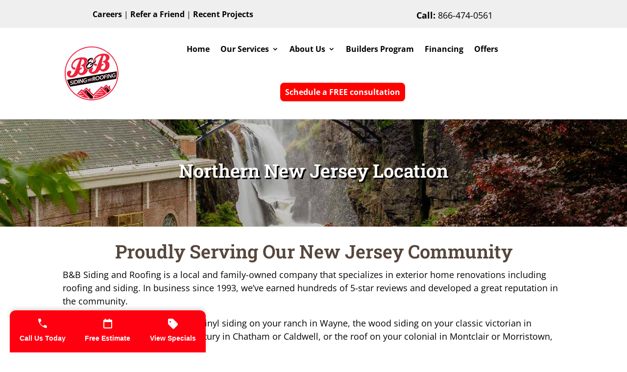

--- FILE ---
content_type: text/html; charset=UTF-8
request_url: https://bbsiding.com/northern-new-jersey-location/
body_size: 69675
content:
<!DOCTYPE html>
<html lang="en-US">
<head>
	<meta charset="UTF-8" />
<meta http-equiv="X-UA-Compatible" content="IE=edge">
	<link rel="pingback" href="https://bbsiding.com/xmlrpc.php" />

	<script type="text/javascript">
		document.documentElement.className = 'js';
	</script>
	
	<title>Northern New Jersey Siding &amp; Roofing Specialists - Serving NJ</title>
<link rel="preconnect" href="https://fonts.gstatic.com" crossorigin /><style id="et-builder-googlefonts-cached-inline">/* Original: https://fonts.googleapis.com/css?family=Roboto+Slab:100,200,300,regular,500,600,700,800,900|Open+Sans:300,regular,500,600,700,800,300italic,italic,500italic,600italic,700italic,800italic|Montserrat:100,200,300,regular,500,600,700,800,900,100italic,200italic,300italic,italic,500italic,600italic,700italic,800italic,900italic&#038;subset=latin,latin-ext&#038;display=swap *//* User Agent: Mozilla/5.0 (Unknown; Linux x86_64) AppleWebKit/538.1 (KHTML, like Gecko) Safari/538.1 Daum/4.1 */@font-face {font-family: 'Montserrat';font-style: italic;font-weight: 100;font-display: swap;src: url(https://fonts.gstatic.com/s/montserrat/v31/JTUFjIg1_i6t8kCHKm459Wx7xQYXK0vOoz6jq6R8WXZ0ow.ttf) format('truetype');}@font-face {font-family: 'Montserrat';font-style: italic;font-weight: 200;font-display: swap;src: url(https://fonts.gstatic.com/s/montserrat/v31/JTUFjIg1_i6t8kCHKm459Wx7xQYXK0vOoz6jqyR9WXZ0ow.ttf) format('truetype');}@font-face {font-family: 'Montserrat';font-style: italic;font-weight: 300;font-display: swap;src: url(https://fonts.gstatic.com/s/montserrat/v31/JTUFjIg1_i6t8kCHKm459Wx7xQYXK0vOoz6jq_p9WXZ0ow.ttf) format('truetype');}@font-face {font-family: 'Montserrat';font-style: italic;font-weight: 400;font-display: swap;src: url(https://fonts.gstatic.com/s/montserrat/v31/JTUFjIg1_i6t8kCHKm459Wx7xQYXK0vOoz6jq6R9WXZ0ow.ttf) format('truetype');}@font-face {font-family: 'Montserrat';font-style: italic;font-weight: 500;font-display: swap;src: url(https://fonts.gstatic.com/s/montserrat/v31/JTUFjIg1_i6t8kCHKm459Wx7xQYXK0vOoz6jq5Z9WXZ0ow.ttf) format('truetype');}@font-face {font-family: 'Montserrat';font-style: italic;font-weight: 600;font-display: swap;src: url(https://fonts.gstatic.com/s/montserrat/v31/JTUFjIg1_i6t8kCHKm459Wx7xQYXK0vOoz6jq3p6WXZ0ow.ttf) format('truetype');}@font-face {font-family: 'Montserrat';font-style: italic;font-weight: 700;font-display: swap;src: url(https://fonts.gstatic.com/s/montserrat/v31/JTUFjIg1_i6t8kCHKm459Wx7xQYXK0vOoz6jq0N6WXZ0ow.ttf) format('truetype');}@font-face {font-family: 'Montserrat';font-style: italic;font-weight: 800;font-display: swap;src: url(https://fonts.gstatic.com/s/montserrat/v31/JTUFjIg1_i6t8kCHKm459Wx7xQYXK0vOoz6jqyR6WXZ0ow.ttf) format('truetype');}@font-face {font-family: 'Montserrat';font-style: italic;font-weight: 900;font-display: swap;src: url(https://fonts.gstatic.com/s/montserrat/v31/JTUFjIg1_i6t8kCHKm459Wx7xQYXK0vOoz6jqw16WXZ0ow.ttf) format('truetype');}@font-face {font-family: 'Montserrat';font-style: normal;font-weight: 100;font-display: swap;src: url(https://fonts.gstatic.com/s/montserrat/v31/JTUHjIg1_i6t8kCHKm4532VJOt5-QNFgpCtr6Xw3aX8.ttf) format('truetype');}@font-face {font-family: 'Montserrat';font-style: normal;font-weight: 200;font-display: swap;src: url(https://fonts.gstatic.com/s/montserrat/v31/JTUHjIg1_i6t8kCHKm4532VJOt5-QNFgpCvr6Hw3aX8.ttf) format('truetype');}@font-face {font-family: 'Montserrat';font-style: normal;font-weight: 300;font-display: swap;src: url(https://fonts.gstatic.com/s/montserrat/v31/JTUHjIg1_i6t8kCHKm4532VJOt5-QNFgpCs16Hw3aX8.ttf) format('truetype');}@font-face {font-family: 'Montserrat';font-style: normal;font-weight: 400;font-display: swap;src: url(https://fonts.gstatic.com/s/montserrat/v31/JTUHjIg1_i6t8kCHKm4532VJOt5-QNFgpCtr6Hw3aX8.ttf) format('truetype');}@font-face {font-family: 'Montserrat';font-style: normal;font-weight: 500;font-display: swap;src: url(https://fonts.gstatic.com/s/montserrat/v31/JTUHjIg1_i6t8kCHKm4532VJOt5-QNFgpCtZ6Hw3aX8.ttf) format('truetype');}@font-face {font-family: 'Montserrat';font-style: normal;font-weight: 600;font-display: swap;src: url(https://fonts.gstatic.com/s/montserrat/v31/JTUHjIg1_i6t8kCHKm4532VJOt5-QNFgpCu173w3aX8.ttf) format('truetype');}@font-face {font-family: 'Montserrat';font-style: normal;font-weight: 700;font-display: swap;src: url(https://fonts.gstatic.com/s/montserrat/v31/JTUHjIg1_i6t8kCHKm4532VJOt5-QNFgpCuM73w3aX8.ttf) format('truetype');}@font-face {font-family: 'Montserrat';font-style: normal;font-weight: 800;font-display: swap;src: url(https://fonts.gstatic.com/s/montserrat/v31/JTUHjIg1_i6t8kCHKm4532VJOt5-QNFgpCvr73w3aX8.ttf) format('truetype');}@font-face {font-family: 'Montserrat';font-style: normal;font-weight: 900;font-display: swap;src: url(https://fonts.gstatic.com/s/montserrat/v31/JTUHjIg1_i6t8kCHKm4532VJOt5-QNFgpCvC73w3aX8.ttf) format('truetype');}@font-face {font-family: 'Open Sans';font-style: italic;font-weight: 300;font-stretch: normal;font-display: swap;src: url(https://fonts.gstatic.com/s/opensans/v44/memQYaGs126MiZpBA-UFUIcVXSCEkx2cmqvXlWq8tWZ0Pw86hd0Rk5hkWV4exQ.ttf) format('truetype');}@font-face {font-family: 'Open Sans';font-style: italic;font-weight: 400;font-stretch: normal;font-display: swap;src: url(https://fonts.gstatic.com/s/opensans/v44/memQYaGs126MiZpBA-UFUIcVXSCEkx2cmqvXlWq8tWZ0Pw86hd0Rk8ZkWV4exQ.ttf) format('truetype');}@font-face {font-family: 'Open Sans';font-style: italic;font-weight: 500;font-stretch: normal;font-display: swap;src: url(https://fonts.gstatic.com/s/opensans/v44/memQYaGs126MiZpBA-UFUIcVXSCEkx2cmqvXlWq8tWZ0Pw86hd0Rk_RkWV4exQ.ttf) format('truetype');}@font-face {font-family: 'Open Sans';font-style: italic;font-weight: 600;font-stretch: normal;font-display: swap;src: url(https://fonts.gstatic.com/s/opensans/v44/memQYaGs126MiZpBA-UFUIcVXSCEkx2cmqvXlWq8tWZ0Pw86hd0RkxhjWV4exQ.ttf) format('truetype');}@font-face {font-family: 'Open Sans';font-style: italic;font-weight: 700;font-stretch: normal;font-display: swap;src: url(https://fonts.gstatic.com/s/opensans/v44/memQYaGs126MiZpBA-UFUIcVXSCEkx2cmqvXlWq8tWZ0Pw86hd0RkyFjWV4exQ.ttf) format('truetype');}@font-face {font-family: 'Open Sans';font-style: italic;font-weight: 800;font-stretch: normal;font-display: swap;src: url(https://fonts.gstatic.com/s/opensans/v44/memQYaGs126MiZpBA-UFUIcVXSCEkx2cmqvXlWq8tWZ0Pw86hd0Rk0ZjWV4exQ.ttf) format('truetype');}@font-face {font-family: 'Open Sans';font-style: normal;font-weight: 300;font-stretch: normal;font-display: swap;src: url(https://fonts.gstatic.com/s/opensans/v44/memSYaGs126MiZpBA-UvWbX2vVnXBbObj2OVZyOOSr4dVJWUgsiH0B4uaVc.ttf) format('truetype');}@font-face {font-family: 'Open Sans';font-style: normal;font-weight: 400;font-stretch: normal;font-display: swap;src: url(https://fonts.gstatic.com/s/opensans/v44/memSYaGs126MiZpBA-UvWbX2vVnXBbObj2OVZyOOSr4dVJWUgsjZ0B4uaVc.ttf) format('truetype');}@font-face {font-family: 'Open Sans';font-style: normal;font-weight: 500;font-stretch: normal;font-display: swap;src: url(https://fonts.gstatic.com/s/opensans/v44/memSYaGs126MiZpBA-UvWbX2vVnXBbObj2OVZyOOSr4dVJWUgsjr0B4uaVc.ttf) format('truetype');}@font-face {font-family: 'Open Sans';font-style: normal;font-weight: 600;font-stretch: normal;font-display: swap;src: url(https://fonts.gstatic.com/s/opensans/v44/memSYaGs126MiZpBA-UvWbX2vVnXBbObj2OVZyOOSr4dVJWUgsgH1x4uaVc.ttf) format('truetype');}@font-face {font-family: 'Open Sans';font-style: normal;font-weight: 700;font-stretch: normal;font-display: swap;src: url(https://fonts.gstatic.com/s/opensans/v44/memSYaGs126MiZpBA-UvWbX2vVnXBbObj2OVZyOOSr4dVJWUgsg-1x4uaVc.ttf) format('truetype');}@font-face {font-family: 'Open Sans';font-style: normal;font-weight: 800;font-stretch: normal;font-display: swap;src: url(https://fonts.gstatic.com/s/opensans/v44/memSYaGs126MiZpBA-UvWbX2vVnXBbObj2OVZyOOSr4dVJWUgshZ1x4uaVc.ttf) format('truetype');}@font-face {font-family: 'Roboto Slab';font-style: normal;font-weight: 100;font-display: swap;src: url(https://fonts.gstatic.com/s/robotoslab/v36/BngbUXZYTXPIvIBgJJSb6s3BzlRRfKOFbvjojIWmYWRm.ttf) format('truetype');}@font-face {font-family: 'Roboto Slab';font-style: normal;font-weight: 200;font-display: swap;src: url(https://fonts.gstatic.com/s/robotoslab/v36/BngbUXZYTXPIvIBgJJSb6s3BzlRRfKOFbvjoDISmYWRm.ttf) format('truetype');}@font-face {font-family: 'Roboto Slab';font-style: normal;font-weight: 300;font-display: swap;src: url(https://fonts.gstatic.com/s/robotoslab/v36/BngbUXZYTXPIvIBgJJSb6s3BzlRRfKOFbvjo0oSmYWRm.ttf) format('truetype');}@font-face {font-family: 'Roboto Slab';font-style: normal;font-weight: 400;font-display: swap;src: url(https://fonts.gstatic.com/s/robotoslab/v36/BngbUXZYTXPIvIBgJJSb6s3BzlRRfKOFbvjojISmYWRm.ttf) format('truetype');}@font-face {font-family: 'Roboto Slab';font-style: normal;font-weight: 500;font-display: swap;src: url(https://fonts.gstatic.com/s/robotoslab/v36/BngbUXZYTXPIvIBgJJSb6s3BzlRRfKOFbvjovoSmYWRm.ttf) format('truetype');}@font-face {font-family: 'Roboto Slab';font-style: normal;font-weight: 600;font-display: swap;src: url(https://fonts.gstatic.com/s/robotoslab/v36/BngbUXZYTXPIvIBgJJSb6s3BzlRRfKOFbvjoUoOmYWRm.ttf) format('truetype');}@font-face {font-family: 'Roboto Slab';font-style: normal;font-weight: 700;font-display: swap;src: url(https://fonts.gstatic.com/s/robotoslab/v36/BngbUXZYTXPIvIBgJJSb6s3BzlRRfKOFbvjoa4OmYWRm.ttf) format('truetype');}@font-face {font-family: 'Roboto Slab';font-style: normal;font-weight: 800;font-display: swap;src: url(https://fonts.gstatic.com/s/robotoslab/v36/BngbUXZYTXPIvIBgJJSb6s3BzlRRfKOFbvjoDIOmYWRm.ttf) format('truetype');}@font-face {font-family: 'Roboto Slab';font-style: normal;font-weight: 900;font-display: swap;src: url(https://fonts.gstatic.com/s/robotoslab/v36/BngbUXZYTXPIvIBgJJSb6s3BzlRRfKOFbvjoJYOmYWRm.ttf) format('truetype');}/* User Agent: Mozilla/5.0 (Windows NT 6.1; WOW64; rv:27.0) Gecko/20100101 Firefox/27.0 */@font-face {font-family: 'Montserrat';font-style: italic;font-weight: 100;font-display: swap;src: url(https://fonts.gstatic.com/l/font?kit=JTUFjIg1_i6t8kCHKm459Wx7xQYXK0vOoz6jq6R8WXZ0oA&skey=2d3c1187d5eede0f&v=v31) format('woff');}@font-face {font-family: 'Montserrat';font-style: italic;font-weight: 200;font-display: swap;src: url(https://fonts.gstatic.com/l/font?kit=JTUFjIg1_i6t8kCHKm459Wx7xQYXK0vOoz6jqyR9WXZ0oA&skey=2d3c1187d5eede0f&v=v31) format('woff');}@font-face {font-family: 'Montserrat';font-style: italic;font-weight: 300;font-display: swap;src: url(https://fonts.gstatic.com/l/font?kit=JTUFjIg1_i6t8kCHKm459Wx7xQYXK0vOoz6jq_p9WXZ0oA&skey=2d3c1187d5eede0f&v=v31) format('woff');}@font-face {font-family: 'Montserrat';font-style: italic;font-weight: 400;font-display: swap;src: url(https://fonts.gstatic.com/l/font?kit=JTUFjIg1_i6t8kCHKm459Wx7xQYXK0vOoz6jq6R9WXZ0oA&skey=2d3c1187d5eede0f&v=v31) format('woff');}@font-face {font-family: 'Montserrat';font-style: italic;font-weight: 500;font-display: swap;src: url(https://fonts.gstatic.com/l/font?kit=JTUFjIg1_i6t8kCHKm459Wx7xQYXK0vOoz6jq5Z9WXZ0oA&skey=2d3c1187d5eede0f&v=v31) format('woff');}@font-face {font-family: 'Montserrat';font-style: italic;font-weight: 600;font-display: swap;src: url(https://fonts.gstatic.com/l/font?kit=JTUFjIg1_i6t8kCHKm459Wx7xQYXK0vOoz6jq3p6WXZ0oA&skey=2d3c1187d5eede0f&v=v31) format('woff');}@font-face {font-family: 'Montserrat';font-style: italic;font-weight: 700;font-display: swap;src: url(https://fonts.gstatic.com/l/font?kit=JTUFjIg1_i6t8kCHKm459Wx7xQYXK0vOoz6jq0N6WXZ0oA&skey=2d3c1187d5eede0f&v=v31) format('woff');}@font-face {font-family: 'Montserrat';font-style: italic;font-weight: 800;font-display: swap;src: url(https://fonts.gstatic.com/l/font?kit=JTUFjIg1_i6t8kCHKm459Wx7xQYXK0vOoz6jqyR6WXZ0oA&skey=2d3c1187d5eede0f&v=v31) format('woff');}@font-face {font-family: 'Montserrat';font-style: italic;font-weight: 900;font-display: swap;src: url(https://fonts.gstatic.com/l/font?kit=JTUFjIg1_i6t8kCHKm459Wx7xQYXK0vOoz6jqw16WXZ0oA&skey=2d3c1187d5eede0f&v=v31) format('woff');}@font-face {font-family: 'Montserrat';font-style: normal;font-weight: 100;font-display: swap;src: url(https://fonts.gstatic.com/l/font?kit=JTUHjIg1_i6t8kCHKm4532VJOt5-QNFgpCtr6Xw3aXw&skey=7bc19f711c0de8f&v=v31) format('woff');}@font-face {font-family: 'Montserrat';font-style: normal;font-weight: 200;font-display: swap;src: url(https://fonts.gstatic.com/l/font?kit=JTUHjIg1_i6t8kCHKm4532VJOt5-QNFgpCvr6Hw3aXw&skey=7bc19f711c0de8f&v=v31) format('woff');}@font-face {font-family: 'Montserrat';font-style: normal;font-weight: 300;font-display: swap;src: url(https://fonts.gstatic.com/l/font?kit=JTUHjIg1_i6t8kCHKm4532VJOt5-QNFgpCs16Hw3aXw&skey=7bc19f711c0de8f&v=v31) format('woff');}@font-face {font-family: 'Montserrat';font-style: normal;font-weight: 400;font-display: swap;src: url(https://fonts.gstatic.com/l/font?kit=JTUHjIg1_i6t8kCHKm4532VJOt5-QNFgpCtr6Hw3aXw&skey=7bc19f711c0de8f&v=v31) format('woff');}@font-face {font-family: 'Montserrat';font-style: normal;font-weight: 500;font-display: swap;src: url(https://fonts.gstatic.com/l/font?kit=JTUHjIg1_i6t8kCHKm4532VJOt5-QNFgpCtZ6Hw3aXw&skey=7bc19f711c0de8f&v=v31) format('woff');}@font-face {font-family: 'Montserrat';font-style: normal;font-weight: 600;font-display: swap;src: url(https://fonts.gstatic.com/l/font?kit=JTUHjIg1_i6t8kCHKm4532VJOt5-QNFgpCu173w3aXw&skey=7bc19f711c0de8f&v=v31) format('woff');}@font-face {font-family: 'Montserrat';font-style: normal;font-weight: 700;font-display: swap;src: url(https://fonts.gstatic.com/l/font?kit=JTUHjIg1_i6t8kCHKm4532VJOt5-QNFgpCuM73w3aXw&skey=7bc19f711c0de8f&v=v31) format('woff');}@font-face {font-family: 'Montserrat';font-style: normal;font-weight: 800;font-display: swap;src: url(https://fonts.gstatic.com/l/font?kit=JTUHjIg1_i6t8kCHKm4532VJOt5-QNFgpCvr73w3aXw&skey=7bc19f711c0de8f&v=v31) format('woff');}@font-face {font-family: 'Montserrat';font-style: normal;font-weight: 900;font-display: swap;src: url(https://fonts.gstatic.com/l/font?kit=JTUHjIg1_i6t8kCHKm4532VJOt5-QNFgpCvC73w3aXw&skey=7bc19f711c0de8f&v=v31) format('woff');}@font-face {font-family: 'Open Sans';font-style: italic;font-weight: 300;font-stretch: normal;font-display: swap;src: url(https://fonts.gstatic.com/l/font?kit=memQYaGs126MiZpBA-UFUIcVXSCEkx2cmqvXlWq8tWZ0Pw86hd0Rk5hkWV4exg&skey=743457fe2cc29280&v=v44) format('woff');}@font-face {font-family: 'Open Sans';font-style: italic;font-weight: 400;font-stretch: normal;font-display: swap;src: url(https://fonts.gstatic.com/l/font?kit=memQYaGs126MiZpBA-UFUIcVXSCEkx2cmqvXlWq8tWZ0Pw86hd0Rk8ZkWV4exg&skey=743457fe2cc29280&v=v44) format('woff');}@font-face {font-family: 'Open Sans';font-style: italic;font-weight: 500;font-stretch: normal;font-display: swap;src: url(https://fonts.gstatic.com/l/font?kit=memQYaGs126MiZpBA-UFUIcVXSCEkx2cmqvXlWq8tWZ0Pw86hd0Rk_RkWV4exg&skey=743457fe2cc29280&v=v44) format('woff');}@font-face {font-family: 'Open Sans';font-style: italic;font-weight: 600;font-stretch: normal;font-display: swap;src: url(https://fonts.gstatic.com/l/font?kit=memQYaGs126MiZpBA-UFUIcVXSCEkx2cmqvXlWq8tWZ0Pw86hd0RkxhjWV4exg&skey=743457fe2cc29280&v=v44) format('woff');}@font-face {font-family: 'Open Sans';font-style: italic;font-weight: 700;font-stretch: normal;font-display: swap;src: url(https://fonts.gstatic.com/l/font?kit=memQYaGs126MiZpBA-UFUIcVXSCEkx2cmqvXlWq8tWZ0Pw86hd0RkyFjWV4exg&skey=743457fe2cc29280&v=v44) format('woff');}@font-face {font-family: 'Open Sans';font-style: italic;font-weight: 800;font-stretch: normal;font-display: swap;src: url(https://fonts.gstatic.com/l/font?kit=memQYaGs126MiZpBA-UFUIcVXSCEkx2cmqvXlWq8tWZ0Pw86hd0Rk0ZjWV4exg&skey=743457fe2cc29280&v=v44) format('woff');}@font-face {font-family: 'Open Sans';font-style: normal;font-weight: 300;font-stretch: normal;font-display: swap;src: url(https://fonts.gstatic.com/l/font?kit=memSYaGs126MiZpBA-UvWbX2vVnXBbObj2OVZyOOSr4dVJWUgsiH0B4uaVQ&skey=62c1cbfccc78b4b2&v=v44) format('woff');}@font-face {font-family: 'Open Sans';font-style: normal;font-weight: 400;font-stretch: normal;font-display: swap;src: url(https://fonts.gstatic.com/l/font?kit=memSYaGs126MiZpBA-UvWbX2vVnXBbObj2OVZyOOSr4dVJWUgsjZ0B4uaVQ&skey=62c1cbfccc78b4b2&v=v44) format('woff');}@font-face {font-family: 'Open Sans';font-style: normal;font-weight: 500;font-stretch: normal;font-display: swap;src: url(https://fonts.gstatic.com/l/font?kit=memSYaGs126MiZpBA-UvWbX2vVnXBbObj2OVZyOOSr4dVJWUgsjr0B4uaVQ&skey=62c1cbfccc78b4b2&v=v44) format('woff');}@font-face {font-family: 'Open Sans';font-style: normal;font-weight: 600;font-stretch: normal;font-display: swap;src: url(https://fonts.gstatic.com/l/font?kit=memSYaGs126MiZpBA-UvWbX2vVnXBbObj2OVZyOOSr4dVJWUgsgH1x4uaVQ&skey=62c1cbfccc78b4b2&v=v44) format('woff');}@font-face {font-family: 'Open Sans';font-style: normal;font-weight: 700;font-stretch: normal;font-display: swap;src: url(https://fonts.gstatic.com/l/font?kit=memSYaGs126MiZpBA-UvWbX2vVnXBbObj2OVZyOOSr4dVJWUgsg-1x4uaVQ&skey=62c1cbfccc78b4b2&v=v44) format('woff');}@font-face {font-family: 'Open Sans';font-style: normal;font-weight: 800;font-stretch: normal;font-display: swap;src: url(https://fonts.gstatic.com/l/font?kit=memSYaGs126MiZpBA-UvWbX2vVnXBbObj2OVZyOOSr4dVJWUgshZ1x4uaVQ&skey=62c1cbfccc78b4b2&v=v44) format('woff');}@font-face {font-family: 'Roboto Slab';font-style: normal;font-weight: 100;font-display: swap;src: url(https://fonts.gstatic.com/l/font?kit=BngbUXZYTXPIvIBgJJSb6s3BzlRRfKOFbvjojIWmYWRl&skey=a9ad6a4717e923f0&v=v36) format('woff');}@font-face {font-family: 'Roboto Slab';font-style: normal;font-weight: 200;font-display: swap;src: url(https://fonts.gstatic.com/l/font?kit=BngbUXZYTXPIvIBgJJSb6s3BzlRRfKOFbvjoDISmYWRl&skey=a9ad6a4717e923f0&v=v36) format('woff');}@font-face {font-family: 'Roboto Slab';font-style: normal;font-weight: 300;font-display: swap;src: url(https://fonts.gstatic.com/l/font?kit=BngbUXZYTXPIvIBgJJSb6s3BzlRRfKOFbvjo0oSmYWRl&skey=a9ad6a4717e923f0&v=v36) format('woff');}@font-face {font-family: 'Roboto Slab';font-style: normal;font-weight: 400;font-display: swap;src: url(https://fonts.gstatic.com/l/font?kit=BngbUXZYTXPIvIBgJJSb6s3BzlRRfKOFbvjojISmYWRl&skey=a9ad6a4717e923f0&v=v36) format('woff');}@font-face {font-family: 'Roboto Slab';font-style: normal;font-weight: 500;font-display: swap;src: url(https://fonts.gstatic.com/l/font?kit=BngbUXZYTXPIvIBgJJSb6s3BzlRRfKOFbvjovoSmYWRl&skey=a9ad6a4717e923f0&v=v36) format('woff');}@font-face {font-family: 'Roboto Slab';font-style: normal;font-weight: 600;font-display: swap;src: url(https://fonts.gstatic.com/l/font?kit=BngbUXZYTXPIvIBgJJSb6s3BzlRRfKOFbvjoUoOmYWRl&skey=a9ad6a4717e923f0&v=v36) format('woff');}@font-face {font-family: 'Roboto Slab';font-style: normal;font-weight: 700;font-display: swap;src: url(https://fonts.gstatic.com/l/font?kit=BngbUXZYTXPIvIBgJJSb6s3BzlRRfKOFbvjoa4OmYWRl&skey=a9ad6a4717e923f0&v=v36) format('woff');}@font-face {font-family: 'Roboto Slab';font-style: normal;font-weight: 800;font-display: swap;src: url(https://fonts.gstatic.com/l/font?kit=BngbUXZYTXPIvIBgJJSb6s3BzlRRfKOFbvjoDIOmYWRl&skey=a9ad6a4717e923f0&v=v36) format('woff');}@font-face {font-family: 'Roboto Slab';font-style: normal;font-weight: 900;font-display: swap;src: url(https://fonts.gstatic.com/l/font?kit=BngbUXZYTXPIvIBgJJSb6s3BzlRRfKOFbvjoJYOmYWRl&skey=a9ad6a4717e923f0&v=v36) format('woff');}/* User Agent: Mozilla/5.0 (Windows NT 6.3; rv:39.0) Gecko/20100101 Firefox/39.0 */@font-face {font-family: 'Montserrat';font-style: italic;font-weight: 100;font-display: swap;src: url(https://fonts.gstatic.com/s/montserrat/v31/JTUFjIg1_i6t8kCHKm459Wx7xQYXK0vOoz6jq6R8WXZ0pg.woff2) format('woff2');}@font-face {font-family: 'Montserrat';font-style: italic;font-weight: 200;font-display: swap;src: url(https://fonts.gstatic.com/s/montserrat/v31/JTUFjIg1_i6t8kCHKm459Wx7xQYXK0vOoz6jqyR9WXZ0pg.woff2) format('woff2');}@font-face {font-family: 'Montserrat';font-style: italic;font-weight: 300;font-display: swap;src: url(https://fonts.gstatic.com/s/montserrat/v31/JTUFjIg1_i6t8kCHKm459Wx7xQYXK0vOoz6jq_p9WXZ0pg.woff2) format('woff2');}@font-face {font-family: 'Montserrat';font-style: italic;font-weight: 400;font-display: swap;src: url(https://fonts.gstatic.com/s/montserrat/v31/JTUFjIg1_i6t8kCHKm459Wx7xQYXK0vOoz6jq6R9WXZ0pg.woff2) format('woff2');}@font-face {font-family: 'Montserrat';font-style: italic;font-weight: 500;font-display: swap;src: url(https://fonts.gstatic.com/s/montserrat/v31/JTUFjIg1_i6t8kCHKm459Wx7xQYXK0vOoz6jq5Z9WXZ0pg.woff2) format('woff2');}@font-face {font-family: 'Montserrat';font-style: italic;font-weight: 600;font-display: swap;src: url(https://fonts.gstatic.com/s/montserrat/v31/JTUFjIg1_i6t8kCHKm459Wx7xQYXK0vOoz6jq3p6WXZ0pg.woff2) format('woff2');}@font-face {font-family: 'Montserrat';font-style: italic;font-weight: 700;font-display: swap;src: url(https://fonts.gstatic.com/s/montserrat/v31/JTUFjIg1_i6t8kCHKm459Wx7xQYXK0vOoz6jq0N6WXZ0pg.woff2) format('woff2');}@font-face {font-family: 'Montserrat';font-style: italic;font-weight: 800;font-display: swap;src: url(https://fonts.gstatic.com/s/montserrat/v31/JTUFjIg1_i6t8kCHKm459Wx7xQYXK0vOoz6jqyR6WXZ0pg.woff2) format('woff2');}@font-face {font-family: 'Montserrat';font-style: italic;font-weight: 900;font-display: swap;src: url(https://fonts.gstatic.com/s/montserrat/v31/JTUFjIg1_i6t8kCHKm459Wx7xQYXK0vOoz6jqw16WXZ0pg.woff2) format('woff2');}@font-face {font-family: 'Montserrat';font-style: normal;font-weight: 100;font-display: swap;src: url(https://fonts.gstatic.com/s/montserrat/v31/JTUHjIg1_i6t8kCHKm4532VJOt5-QNFgpCtr6Xw3aXo.woff2) format('woff2');}@font-face {font-family: 'Montserrat';font-style: normal;font-weight: 200;font-display: swap;src: url(https://fonts.gstatic.com/s/montserrat/v31/JTUHjIg1_i6t8kCHKm4532VJOt5-QNFgpCvr6Hw3aXo.woff2) format('woff2');}@font-face {font-family: 'Montserrat';font-style: normal;font-weight: 300;font-display: swap;src: url(https://fonts.gstatic.com/s/montserrat/v31/JTUHjIg1_i6t8kCHKm4532VJOt5-QNFgpCs16Hw3aXo.woff2) format('woff2');}@font-face {font-family: 'Montserrat';font-style: normal;font-weight: 400;font-display: swap;src: url(https://fonts.gstatic.com/s/montserrat/v31/JTUHjIg1_i6t8kCHKm4532VJOt5-QNFgpCtr6Hw3aXo.woff2) format('woff2');}@font-face {font-family: 'Montserrat';font-style: normal;font-weight: 500;font-display: swap;src: url(https://fonts.gstatic.com/s/montserrat/v31/JTUHjIg1_i6t8kCHKm4532VJOt5-QNFgpCtZ6Hw3aXo.woff2) format('woff2');}@font-face {font-family: 'Montserrat';font-style: normal;font-weight: 600;font-display: swap;src: url(https://fonts.gstatic.com/s/montserrat/v31/JTUHjIg1_i6t8kCHKm4532VJOt5-QNFgpCu173w3aXo.woff2) format('woff2');}@font-face {font-family: 'Montserrat';font-style: normal;font-weight: 700;font-display: swap;src: url(https://fonts.gstatic.com/s/montserrat/v31/JTUHjIg1_i6t8kCHKm4532VJOt5-QNFgpCuM73w3aXo.woff2) format('woff2');}@font-face {font-family: 'Montserrat';font-style: normal;font-weight: 800;font-display: swap;src: url(https://fonts.gstatic.com/s/montserrat/v31/JTUHjIg1_i6t8kCHKm4532VJOt5-QNFgpCvr73w3aXo.woff2) format('woff2');}@font-face {font-family: 'Montserrat';font-style: normal;font-weight: 900;font-display: swap;src: url(https://fonts.gstatic.com/s/montserrat/v31/JTUHjIg1_i6t8kCHKm4532VJOt5-QNFgpCvC73w3aXo.woff2) format('woff2');}@font-face {font-family: 'Open Sans';font-style: italic;font-weight: 300;font-stretch: normal;font-display: swap;src: url(https://fonts.gstatic.com/s/opensans/v44/memQYaGs126MiZpBA-UFUIcVXSCEkx2cmqvXlWq8tWZ0Pw86hd0Rk5hkWV4ewA.woff2) format('woff2');}@font-face {font-family: 'Open Sans';font-style: italic;font-weight: 400;font-stretch: normal;font-display: swap;src: url(https://fonts.gstatic.com/s/opensans/v44/memQYaGs126MiZpBA-UFUIcVXSCEkx2cmqvXlWq8tWZ0Pw86hd0Rk8ZkWV4ewA.woff2) format('woff2');}@font-face {font-family: 'Open Sans';font-style: italic;font-weight: 500;font-stretch: normal;font-display: swap;src: url(https://fonts.gstatic.com/s/opensans/v44/memQYaGs126MiZpBA-UFUIcVXSCEkx2cmqvXlWq8tWZ0Pw86hd0Rk_RkWV4ewA.woff2) format('woff2');}@font-face {font-family: 'Open Sans';font-style: italic;font-weight: 600;font-stretch: normal;font-display: swap;src: url(https://fonts.gstatic.com/s/opensans/v44/memQYaGs126MiZpBA-UFUIcVXSCEkx2cmqvXlWq8tWZ0Pw86hd0RkxhjWV4ewA.woff2) format('woff2');}@font-face {font-family: 'Open Sans';font-style: italic;font-weight: 700;font-stretch: normal;font-display: swap;src: url(https://fonts.gstatic.com/s/opensans/v44/memQYaGs126MiZpBA-UFUIcVXSCEkx2cmqvXlWq8tWZ0Pw86hd0RkyFjWV4ewA.woff2) format('woff2');}@font-face {font-family: 'Open Sans';font-style: italic;font-weight: 800;font-stretch: normal;font-display: swap;src: url(https://fonts.gstatic.com/s/opensans/v44/memQYaGs126MiZpBA-UFUIcVXSCEkx2cmqvXlWq8tWZ0Pw86hd0Rk0ZjWV4ewA.woff2) format('woff2');}@font-face {font-family: 'Open Sans';font-style: normal;font-weight: 300;font-stretch: normal;font-display: swap;src: url(https://fonts.gstatic.com/s/opensans/v44/memSYaGs126MiZpBA-UvWbX2vVnXBbObj2OVZyOOSr4dVJWUgsiH0B4uaVI.woff2) format('woff2');}@font-face {font-family: 'Open Sans';font-style: normal;font-weight: 400;font-stretch: normal;font-display: swap;src: url(https://fonts.gstatic.com/s/opensans/v44/memSYaGs126MiZpBA-UvWbX2vVnXBbObj2OVZyOOSr4dVJWUgsjZ0B4uaVI.woff2) format('woff2');}@font-face {font-family: 'Open Sans';font-style: normal;font-weight: 500;font-stretch: normal;font-display: swap;src: url(https://fonts.gstatic.com/s/opensans/v44/memSYaGs126MiZpBA-UvWbX2vVnXBbObj2OVZyOOSr4dVJWUgsjr0B4uaVI.woff2) format('woff2');}@font-face {font-family: 'Open Sans';font-style: normal;font-weight: 600;font-stretch: normal;font-display: swap;src: url(https://fonts.gstatic.com/s/opensans/v44/memSYaGs126MiZpBA-UvWbX2vVnXBbObj2OVZyOOSr4dVJWUgsgH1x4uaVI.woff2) format('woff2');}@font-face {font-family: 'Open Sans';font-style: normal;font-weight: 700;font-stretch: normal;font-display: swap;src: url(https://fonts.gstatic.com/s/opensans/v44/memSYaGs126MiZpBA-UvWbX2vVnXBbObj2OVZyOOSr4dVJWUgsg-1x4uaVI.woff2) format('woff2');}@font-face {font-family: 'Open Sans';font-style: normal;font-weight: 800;font-stretch: normal;font-display: swap;src: url(https://fonts.gstatic.com/s/opensans/v44/memSYaGs126MiZpBA-UvWbX2vVnXBbObj2OVZyOOSr4dVJWUgshZ1x4uaVI.woff2) format('woff2');}@font-face {font-family: 'Roboto Slab';font-style: normal;font-weight: 100;font-display: swap;src: url(https://fonts.gstatic.com/s/robotoslab/v36/BngbUXZYTXPIvIBgJJSb6s3BzlRRfKOFbvjojIWmYWRj.woff2) format('woff2');}@font-face {font-family: 'Roboto Slab';font-style: normal;font-weight: 200;font-display: swap;src: url(https://fonts.gstatic.com/s/robotoslab/v36/BngbUXZYTXPIvIBgJJSb6s3BzlRRfKOFbvjoDISmYWRj.woff2) format('woff2');}@font-face {font-family: 'Roboto Slab';font-style: normal;font-weight: 300;font-display: swap;src: url(https://fonts.gstatic.com/s/robotoslab/v36/BngbUXZYTXPIvIBgJJSb6s3BzlRRfKOFbvjo0oSmYWRj.woff2) format('woff2');}@font-face {font-family: 'Roboto Slab';font-style: normal;font-weight: 400;font-display: swap;src: url(https://fonts.gstatic.com/s/robotoslab/v36/BngbUXZYTXPIvIBgJJSb6s3BzlRRfKOFbvjojISmYWRj.woff2) format('woff2');}@font-face {font-family: 'Roboto Slab';font-style: normal;font-weight: 500;font-display: swap;src: url(https://fonts.gstatic.com/s/robotoslab/v36/BngbUXZYTXPIvIBgJJSb6s3BzlRRfKOFbvjovoSmYWRj.woff2) format('woff2');}@font-face {font-family: 'Roboto Slab';font-style: normal;font-weight: 600;font-display: swap;src: url(https://fonts.gstatic.com/s/robotoslab/v36/BngbUXZYTXPIvIBgJJSb6s3BzlRRfKOFbvjoUoOmYWRj.woff2) format('woff2');}@font-face {font-family: 'Roboto Slab';font-style: normal;font-weight: 700;font-display: swap;src: url(https://fonts.gstatic.com/s/robotoslab/v36/BngbUXZYTXPIvIBgJJSb6s3BzlRRfKOFbvjoa4OmYWRj.woff2) format('woff2');}@font-face {font-family: 'Roboto Slab';font-style: normal;font-weight: 800;font-display: swap;src: url(https://fonts.gstatic.com/s/robotoslab/v36/BngbUXZYTXPIvIBgJJSb6s3BzlRRfKOFbvjoDIOmYWRj.woff2) format('woff2');}@font-face {font-family: 'Roboto Slab';font-style: normal;font-weight: 900;font-display: swap;src: url(https://fonts.gstatic.com/s/robotoslab/v36/BngbUXZYTXPIvIBgJJSb6s3BzlRRfKOFbvjoJYOmYWRj.woff2) format('woff2');}</style>
<!-- Google Tag Manager for WordPress by gtm4wp.com -->
<script data-cfasync="false" data-pagespeed-no-defer>
	var gtm4wp_datalayer_name = "dataLayer";
	var dataLayer = dataLayer || [];
</script>
<!-- End Google Tag Manager for WordPress by gtm4wp.com -->
<!-- The SEO Framework by Sybre Waaijer -->
<meta name="robots" content="max-snippet:-1,max-image-preview:standard,max-video-preview:-1" />
<link rel="canonical" href="https://bbsiding.com/northern-new-jersey-location/" />
<meta name="description" content="We Specialize in siding and roofing in Northern New Jersey. Learn about our services and our unmatched track-record in NJ…" />
<meta property="og:type" content="website" />
<meta property="og:locale" content="en_US" />
<meta property="og:site_name" content="B&amp;B Siding and Roofing" />
<meta property="og:title" content="Northern New Jersey Siding &amp; Roofing Specialists - Serving NJ" />
<meta property="og:description" content="We Specialize in siding and roofing in Northern New Jersey. Learn about our services and our unmatched track-record in NJ…" />
<meta property="og:url" content="https://bbsiding.com/northern-new-jersey-location/" />
<meta name="twitter:card" content="summary_large_image" />
<meta name="twitter:title" content="Northern New Jersey Siding &amp; Roofing Specialists - Serving NJ" />
<meta name="twitter:description" content="We Specialize in siding and roofing in Northern New Jersey. Learn about our services and our unmatched track-record in NJ…" />
<meta name="google-site-verification" content="4Gi7F6QPH2Jfs9DjSJPGUl6ZwkHqIKD9DP6mYmB6xnw" />
<script type="application/ld+json">{"@context":"https://schema.org","@graph":[{"@type":"WebSite","@id":"https://bbsiding.com/#/schema/WebSite","url":"https://bbsiding.com/","name":"B&B Siding and Roofing","inLanguage":"en-US","potentialAction":{"@type":"SearchAction","target":{"@type":"EntryPoint","urlTemplate":"https://bbsiding.com/search/{search_term_string}/"},"query-input":"required name=search_term_string"},"publisher":{"@type":"Organization","@id":"https://bbsiding.com/#/schema/Organization","name":"B&B Siding and Roofing","url":"https://bbsiding.com/"}},{"@type":"WebPage","@id":"https://bbsiding.com/northern-new-jersey-location/","url":"https://bbsiding.com/northern-new-jersey-location/","name":"Northern New Jersey Siding & Roofing Specialists - Serving NJ","description":"We Specialize in siding and roofing in Northern New Jersey. Learn about our services and our unmatched track-record in NJ…","inLanguage":"en-US","isPartOf":{"@id":"https://bbsiding.com/#/schema/WebSite"},"breadcrumb":{"@type":"BreadcrumbList","@id":"https://bbsiding.com/#/schema/BreadcrumbList","itemListElement":[{"@type":"ListItem","position":1,"item":"https://bbsiding.com/","name":"B&B Siding and Roofing"},{"@type":"ListItem","position":2,"name":"Northern New Jersey Siding & Roofing Specialists - Serving NJ"}]},"potentialAction":{"@type":"ReadAction","target":"https://bbsiding.com/northern-new-jersey-location/"}}]}</script>
<!-- / The SEO Framework by Sybre Waaijer | 4.76ms meta | 0.12ms boot -->

<script type="text/javascript">
			let jqueryParams=[],jQuery=function(r){return jqueryParams=[...jqueryParams,r],jQuery},$=function(r){return jqueryParams=[...jqueryParams,r],$};window.jQuery=jQuery,window.$=jQuery;let customHeadScripts=!1;jQuery.fn=jQuery.prototype={},$.fn=jQuery.prototype={},jQuery.noConflict=function(r){if(window.jQuery)return jQuery=window.jQuery,$=window.jQuery,customHeadScripts=!0,jQuery.noConflict},jQuery.ready=function(r){jqueryParams=[...jqueryParams,r]},$.ready=function(r){jqueryParams=[...jqueryParams,r]},jQuery.load=function(r){jqueryParams=[...jqueryParams,r]},$.load=function(r){jqueryParams=[...jqueryParams,r]},jQuery.fn.ready=function(r){jqueryParams=[...jqueryParams,r]},$.fn.ready=function(r){jqueryParams=[...jqueryParams,r]};</script><link rel="alternate" type="application/rss+xml" title="B&amp;B Siding and Roofing &raquo; Feed" href="https://bbsiding.com/feed/" />
<link rel="alternate" type="application/rss+xml" title="B&amp;B Siding and Roofing &raquo; Comments Feed" href="https://bbsiding.com/comments/feed/" />
<link rel="alternate" title="oEmbed (JSON)" type="application/json+oembed" href="https://bbsiding.com/wp-json/oembed/1.0/embed?url=https%3A%2F%2Fbbsiding.com%2Fnorthern-new-jersey-location%2F" />
<link rel="alternate" title="oEmbed (XML)" type="text/xml+oembed" href="https://bbsiding.com/wp-json/oembed/1.0/embed?url=https%3A%2F%2Fbbsiding.com%2Fnorthern-new-jersey-location%2F&#038;format=xml" />
<meta content="Divi v.4.27.5" name="generator"/><link rel='stylesheet' id='dica-builder-styles-css' href='https://bbsiding.com/wp-content/plugins/dg-divi-carousel/assets/css/dica-builder.css?ver=3.0.0' type='text/css' media='all' />
<link rel='stylesheet' id='dica-lightbox-styles-css' href='https://bbsiding.com/wp-content/plugins/dg-divi-carousel/styles/light-box-styles.css?ver=3.0.0' type='text/css' media='all' />
<link rel='stylesheet' id='swipe-style-css' href='https://bbsiding.com/wp-content/plugins/dg-divi-carousel/styles/swiper.min.css?ver=3.0.0' type='text/css' media='all' />
<link rel='stylesheet' id='pac-da-hide-layout-vb-css' href='https://bbsiding.com/wp-content/plugins/divi-assistant/D4/include/css/hide-layout.min.css?ver=2.1.1' type='text/css' media='all' />
<link rel='stylesheet' id='pac-da-keyboard-navigation-outline-style-css' href='https://bbsiding.com/wp-content/plugins/divi-assistant/D4/include/php/public/css/keyboard-navigation-outline.min.css?ver=2.1.1' type='text/css' media='all' />
<link rel='stylesheet' id='pac-da-accessibility-aria-label-css' href='https://bbsiding.com/wp-content/plugins/divi-assistant/D4/include/php/public/css/aria-label.min.css?ver=2.1.1' type='text/css' media='all' />
<link rel='stylesheet' id='pac-da-enable-dropdown-menu-keyboard-navigation-style-css' href='https://bbsiding.com/wp-content/plugins/divi-assistant/D4/include/php/public/css/dropdown-menu-keyboard-navigation.min.css?ver=2.1.1' type='text/css' media='all' />
<link rel='stylesheet' id='pac-da-improve-screen-reader-classes-css' href='https://bbsiding.com/wp-content/plugins/divi-assistant/D4/include/php/public/css/screen-reader-text.min.css?ver=2.1.1' type='text/css' media='all' />
<style id='divi-responsive-helper-public-inline-css' type='text/css'>
.pac_drh_d_none {display: none !important;}
@media only screen and (max-width:1375px){#et_mobile_nav_menu {display: block !important;margin-bottom: 10px;margin-top: 5px}#top-menu-nav{display: none !important}#et_top_search {margin: 14px 15px 0 0;float: left;}#et-top-navigation .et-cart-info {margin: 8px 0 0 22px;}} @media (max-width: 767px) and (min-width: 0px){ #et_top_search{margin: 5px 15px 0 0;float: left;}}
/*# sourceURL=divi-responsive-helper-public-inline-css */
</style>
<link rel='stylesheet' id='divi-responsive-helper-column-stacking-css' href='https://bbsiding.com/wp-content/plugins/divi-responsive-helper/assets/public/css/column-stacking.min.css?ver=2.5.4' type='text/css' media='all' />
<link rel='stylesheet' id='foobox-min-css' href='https://bbsiding.com/wp-content/plugins/foobox-image-lightbox-premium/pro/css/foobox.min.css?ver=2.7.35' type='text/css' media='all' />
<link rel='stylesheet' id='bodhi-svgs-attachment-css' href='https://bbsiding.com/wp-content/plugins/svg-support/css/svgs-attachment.css' type='text/css' media='all' />
<style id='divi-style-inline-inline-css' type='text/css'>
/*!
Theme Name: Divi
Theme URI: http://www.elegantthemes.com/gallery/divi/
Version: 4.27.5
Description: Smart. Flexible. Beautiful. Divi is the most powerful theme in our collection.
Author: Elegant Themes
Author URI: http://www.elegantthemes.com
License: GNU General Public License v2
License URI: http://www.gnu.org/licenses/gpl-2.0.html
*/

a,abbr,acronym,address,applet,b,big,blockquote,body,center,cite,code,dd,del,dfn,div,dl,dt,em,fieldset,font,form,h1,h2,h3,h4,h5,h6,html,i,iframe,img,ins,kbd,label,legend,li,object,ol,p,pre,q,s,samp,small,span,strike,strong,sub,sup,tt,u,ul,var{margin:0;padding:0;border:0;outline:0;font-size:100%;-ms-text-size-adjust:100%;-webkit-text-size-adjust:100%;vertical-align:baseline;background:transparent}body{line-height:1}ol,ul{list-style:none}blockquote,q{quotes:none}blockquote:after,blockquote:before,q:after,q:before{content:"";content:none}blockquote{margin:20px 0 30px;border-left:5px solid;padding-left:20px}:focus{outline:0}del{text-decoration:line-through}pre{overflow:auto;padding:10px}figure{margin:0}table{border-collapse:collapse;border-spacing:0}article,aside,footer,header,hgroup,nav,section{display:block}body{font-family:Open Sans,Arial,sans-serif;font-size:14px;color:#666;background-color:#fff;line-height:1.7em;font-weight:500;-webkit-font-smoothing:antialiased;-moz-osx-font-smoothing:grayscale}body.page-template-page-template-blank-php #page-container{padding-top:0!important}body.et_cover_background{background-size:cover!important;background-position:top!important;background-repeat:no-repeat!important;background-attachment:fixed}a{color:#2ea3f2}a,a:hover{text-decoration:none}p{padding-bottom:1em}p:not(.has-background):last-of-type{padding-bottom:0}p.et_normal_padding{padding-bottom:1em}strong{font-weight:700}cite,em,i{font-style:italic}code,pre{font-family:Courier New,monospace;margin-bottom:10px}ins{text-decoration:none}sub,sup{height:0;line-height:1;position:relative;vertical-align:baseline}sup{bottom:.8em}sub{top:.3em}dl{margin:0 0 1.5em}dl dt{font-weight:700}dd{margin-left:1.5em}blockquote p{padding-bottom:0}embed,iframe,object,video{max-width:100%}h1,h2,h3,h4,h5,h6{color:#333;padding-bottom:10px;line-height:1em;font-weight:500}h1 a,h2 a,h3 a,h4 a,h5 a,h6 a{color:inherit}h1{font-size:30px}h2{font-size:26px}h3{font-size:22px}h4{font-size:18px}h5{font-size:16px}h6{font-size:14px}input{-webkit-appearance:none}input[type=checkbox]{-webkit-appearance:checkbox}input[type=radio]{-webkit-appearance:radio}input.text,input.title,input[type=email],input[type=password],input[type=tel],input[type=text],select,textarea{background-color:#fff;border:1px solid #bbb;padding:2px;color:#4e4e4e}input.text:focus,input.title:focus,input[type=text]:focus,select:focus,textarea:focus{border-color:#2d3940;color:#3e3e3e}input.text,input.title,input[type=text],select,textarea{margin:0}textarea{padding:4px}button,input,select,textarea{font-family:inherit}img{max-width:100%;height:auto}.clear{clear:both}br.clear{margin:0;padding:0}.pagination{clear:both}#et_search_icon:hover,.et-social-icon a:hover,.et_password_protected_form .et_submit_button,.form-submit .et_pb_buttontton.alt.disabled,.nav-single a,.posted_in a{color:#2ea3f2}.et-search-form,blockquote{border-color:#2ea3f2}#main-content{background-color:#fff}.container{width:80%;max-width:1080px;margin:auto;position:relative}body:not(.et-tb) #main-content .container,body:not(.et-tb-has-header) #main-content .container{padding-top:58px}.et_full_width_page #main-content .container:before{display:none}.main_title{margin-bottom:20px}.et_password_protected_form .et_submit_button:hover,.form-submit .et_pb_button:hover{background:rgba(0,0,0,.05)}.et_button_icon_visible .et_pb_button{padding-right:2em;padding-left:.7em}.et_button_icon_visible .et_pb_button:after{opacity:1;margin-left:0}.et_button_left .et_pb_button:hover:after{left:.15em}.et_button_left .et_pb_button:after{margin-left:0;left:1em}.et_button_icon_visible.et_button_left .et_pb_button,.et_button_left .et_pb_button:hover,.et_button_left .et_pb_module .et_pb_button:hover{padding-left:2em;padding-right:.7em}.et_button_icon_visible.et_button_left .et_pb_button:after,.et_button_left .et_pb_button:hover:after{left:.15em}.et_password_protected_form .et_submit_button:hover,.form-submit .et_pb_button:hover{padding:.3em 1em}.et_button_no_icon .et_pb_button:after{display:none}.et_button_no_icon.et_button_icon_visible.et_button_left .et_pb_button,.et_button_no_icon.et_button_left .et_pb_button:hover,.et_button_no_icon .et_pb_button,.et_button_no_icon .et_pb_button:hover{padding:.3em 1em!important}.et_button_custom_icon .et_pb_button:after{line-height:1.7em}.et_button_custom_icon.et_button_icon_visible .et_pb_button:after,.et_button_custom_icon .et_pb_button:hover:after{margin-left:.3em}#left-area .post_format-post-format-gallery .wp-block-gallery:first-of-type{padding:0;margin-bottom:-16px}.entry-content table:not(.variations){border:1px solid #eee;margin:0 0 15px;text-align:left;width:100%}.entry-content thead th,.entry-content tr th{color:#555;font-weight:700;padding:9px 24px}.entry-content tr td{border-top:1px solid #eee;padding:6px 24px}#left-area ul,.entry-content ul,.et-l--body ul,.et-l--footer ul,.et-l--header ul{list-style-type:disc;padding:0 0 23px 1em;line-height:26px}#left-area ol,.entry-content ol,.et-l--body ol,.et-l--footer ol,.et-l--header ol{list-style-type:decimal;list-style-position:inside;padding:0 0 23px;line-height:26px}#left-area ul li ul,.entry-content ul li ol{padding:2px 0 2px 20px}#left-area ol li ul,.entry-content ol li ol,.et-l--body ol li ol,.et-l--footer ol li ol,.et-l--header ol li ol{padding:2px 0 2px 35px}#left-area ul.wp-block-gallery{display:-webkit-box;display:-ms-flexbox;display:flex;-ms-flex-wrap:wrap;flex-wrap:wrap;list-style-type:none;padding:0}#left-area ul.products{padding:0!important;line-height:1.7!important;list-style:none!important}.gallery-item a{display:block}.gallery-caption,.gallery-item a{width:90%}#wpadminbar{z-index:100001}#left-area .post-meta{font-size:14px;padding-bottom:15px}#left-area .post-meta a{text-decoration:none;color:#666}#left-area .et_featured_image{padding-bottom:7px}.single .post{padding-bottom:25px}body.single .et_audio_content{margin-bottom:-6px}.nav-single a{text-decoration:none;color:#2ea3f2;font-size:14px;font-weight:400}.nav-previous{float:left}.nav-next{float:right}.et_password_protected_form p input{background-color:#eee;border:none!important;width:100%!important;border-radius:0!important;font-size:14px;color:#999!important;padding:16px!important;-webkit-box-sizing:border-box;box-sizing:border-box}.et_password_protected_form label{display:none}.et_password_protected_form .et_submit_button{font-family:inherit;display:block;float:right;margin:8px auto 0;cursor:pointer}.post-password-required p.nocomments.container{max-width:100%}.post-password-required p.nocomments.container:before{display:none}.aligncenter,div.post .new-post .aligncenter{display:block;margin-left:auto;margin-right:auto}.wp-caption{border:1px solid #ddd;text-align:center;background-color:#f3f3f3;margin-bottom:10px;max-width:96%;padding:8px}.wp-caption.alignleft{margin:0 30px 20px 0}.wp-caption.alignright{margin:0 0 20px 30px}.wp-caption img{margin:0;padding:0;border:0}.wp-caption p.wp-caption-text{font-size:12px;padding:0 4px 5px;margin:0}.alignright{float:right}.alignleft{float:left}img.alignleft{display:inline;float:left;margin-right:15px}img.alignright{display:inline;float:right;margin-left:15px}.page.et_pb_pagebuilder_layout #main-content{background-color:transparent}body #main-content .et_builder_inner_content>h1,body #main-content .et_builder_inner_content>h2,body #main-content .et_builder_inner_content>h3,body #main-content .et_builder_inner_content>h4,body #main-content .et_builder_inner_content>h5,body #main-content .et_builder_inner_content>h6{line-height:1.4em}body #main-content .et_builder_inner_content>p{line-height:1.7em}.wp-block-pullquote{margin:20px 0 30px}.wp-block-pullquote.has-background blockquote{border-left:none}.wp-block-group.has-background{padding:1.5em 1.5em .5em}@media (min-width:981px){#left-area{width:79.125%;padding-bottom:23px}#main-content .container:before{content:"";position:absolute;top:0;height:100%;width:1px;background-color:#e2e2e2}.et_full_width_page #left-area,.et_no_sidebar #left-area{float:none;width:100%!important}.et_full_width_page #left-area{padding-bottom:0}.et_no_sidebar #main-content .container:before{display:none}}@media (max-width:980px){#page-container{padding-top:80px}.et-tb #page-container,.et-tb-has-header #page-container{padding-top:0!important}#left-area,#sidebar{width:100%!important}#main-content .container:before{display:none!important}.et_full_width_page .et_gallery_item:nth-child(4n+1){clear:none}}@media print{#page-container{padding-top:0!important}}#wp-admin-bar-et-use-visual-builder a:before{font-family:ETmodules!important;content:"\e625";font-size:30px!important;width:28px;margin-top:-3px;color:#974df3!important}#wp-admin-bar-et-use-visual-builder:hover a:before{color:#fff!important}#wp-admin-bar-et-use-visual-builder:hover a,#wp-admin-bar-et-use-visual-builder a:hover{transition:background-color .5s ease;-webkit-transition:background-color .5s ease;-moz-transition:background-color .5s ease;background-color:#7e3bd0!important;color:#fff!important}* html .clearfix,:first-child+html .clearfix{zoom:1}.iphone .et_pb_section_video_bg video::-webkit-media-controls-start-playback-button{display:none!important;-webkit-appearance:none}.et_mobile_device .et_pb_section_parallax .et_pb_parallax_css{background-attachment:scroll}.et-social-facebook a.icon:before{content:"\e093"}.et-social-twitter a.icon:before{content:"\e094"}.et-social-google-plus a.icon:before{content:"\e096"}.et-social-instagram a.icon:before{content:"\e09a"}.et-social-rss a.icon:before{content:"\e09e"}.ai1ec-single-event:after{content:" ";display:table;clear:both}.evcal_event_details .evcal_evdata_cell .eventon_details_shading_bot.eventon_details_shading_bot{z-index:3}.wp-block-divi-layout{margin-bottom:1em}*{-webkit-box-sizing:border-box;box-sizing:border-box}#et-info-email:before,#et-info-phone:before,#et_search_icon:before,.comment-reply-link:after,.et-cart-info span:before,.et-pb-arrow-next:before,.et-pb-arrow-prev:before,.et-social-icon a:before,.et_audio_container .mejs-playpause-button button:before,.et_audio_container .mejs-volume-button button:before,.et_overlay:before,.et_password_protected_form .et_submit_button:after,.et_pb_button:after,.et_pb_contact_reset:after,.et_pb_contact_submit:after,.et_pb_font_icon:before,.et_pb_newsletter_button:after,.et_pb_pricing_table_button:after,.et_pb_promo_button:after,.et_pb_testimonial:before,.et_pb_toggle_title:before,.form-submit .et_pb_button:after,.mobile_menu_bar:before,a.et_pb_more_button:after{font-family:ETmodules!important;speak:none;font-style:normal;font-weight:400;-webkit-font-feature-settings:normal;font-feature-settings:normal;font-variant:normal;text-transform:none;line-height:1;-webkit-font-smoothing:antialiased;-moz-osx-font-smoothing:grayscale;text-shadow:0 0;direction:ltr}.et-pb-icon,.et_pb_custom_button_icon.et_pb_button:after,.et_pb_login .et_pb_custom_button_icon.et_pb_button:after,.et_pb_woo_custom_button_icon .button.et_pb_custom_button_icon.et_pb_button:after,.et_pb_woo_custom_button_icon .button.et_pb_custom_button_icon.et_pb_button:hover:after{content:attr(data-icon)}.et-pb-icon{font-family:ETmodules;speak:none;font-weight:400;-webkit-font-feature-settings:normal;font-feature-settings:normal;font-variant:normal;text-transform:none;line-height:1;-webkit-font-smoothing:antialiased;font-size:96px;font-style:normal;display:inline-block;-webkit-box-sizing:border-box;box-sizing:border-box;direction:ltr}#et-ajax-saving{display:none;-webkit-transition:background .3s,-webkit-box-shadow .3s;transition:background .3s,-webkit-box-shadow .3s;transition:background .3s,box-shadow .3s;transition:background .3s,box-shadow .3s,-webkit-box-shadow .3s;-webkit-box-shadow:rgba(0,139,219,.247059) 0 0 60px;box-shadow:0 0 60px rgba(0,139,219,.247059);position:fixed;top:50%;left:50%;width:50px;height:50px;background:#fff;border-radius:50px;margin:-25px 0 0 -25px;z-index:999999;text-align:center}#et-ajax-saving img{margin:9px}.et-safe-mode-indicator,.et-safe-mode-indicator:focus,.et-safe-mode-indicator:hover{-webkit-box-shadow:0 5px 10px rgba(41,196,169,.15);box-shadow:0 5px 10px rgba(41,196,169,.15);background:#29c4a9;color:#fff;font-size:14px;font-weight:600;padding:12px;line-height:16px;border-radius:3px;position:fixed;bottom:30px;right:30px;z-index:999999;text-decoration:none;font-family:Open Sans,sans-serif;-webkit-font-smoothing:antialiased;-moz-osx-font-smoothing:grayscale}.et_pb_button{font-size:20px;font-weight:500;padding:.3em 1em;line-height:1.7em!important;background-color:transparent;background-size:cover;background-position:50%;background-repeat:no-repeat;border:2px solid;border-radius:3px;-webkit-transition-duration:.2s;transition-duration:.2s;-webkit-transition-property:all!important;transition-property:all!important}.et_pb_button,.et_pb_button_inner{position:relative}.et_pb_button:hover,.et_pb_module .et_pb_button:hover{border:2px solid transparent;padding:.3em 2em .3em .7em}.et_pb_button:hover{background-color:hsla(0,0%,100%,.2)}.et_pb_bg_layout_light.et_pb_button:hover,.et_pb_bg_layout_light .et_pb_button:hover{background-color:rgba(0,0,0,.05)}.et_pb_button:after,.et_pb_button:before{font-size:32px;line-height:1em;content:"\35";opacity:0;position:absolute;margin-left:-1em;-webkit-transition:all .2s;transition:all .2s;text-transform:none;-webkit-font-feature-settings:"kern" off;font-feature-settings:"kern" off;font-variant:none;font-style:normal;font-weight:400;text-shadow:none}.et_pb_button.et_hover_enabled:hover:after,.et_pb_button.et_pb_hovered:hover:after{-webkit-transition:none!important;transition:none!important}.et_pb_button:before{display:none}.et_pb_button:hover:after{opacity:1;margin-left:0}.et_pb_column_1_3 h1,.et_pb_column_1_4 h1,.et_pb_column_1_5 h1,.et_pb_column_1_6 h1,.et_pb_column_2_5 h1{font-size:26px}.et_pb_column_1_3 h2,.et_pb_column_1_4 h2,.et_pb_column_1_5 h2,.et_pb_column_1_6 h2,.et_pb_column_2_5 h2{font-size:23px}.et_pb_column_1_3 h3,.et_pb_column_1_4 h3,.et_pb_column_1_5 h3,.et_pb_column_1_6 h3,.et_pb_column_2_5 h3{font-size:20px}.et_pb_column_1_3 h4,.et_pb_column_1_4 h4,.et_pb_column_1_5 h4,.et_pb_column_1_6 h4,.et_pb_column_2_5 h4{font-size:18px}.et_pb_column_1_3 h5,.et_pb_column_1_4 h5,.et_pb_column_1_5 h5,.et_pb_column_1_6 h5,.et_pb_column_2_5 h5{font-size:16px}.et_pb_column_1_3 h6,.et_pb_column_1_4 h6,.et_pb_column_1_5 h6,.et_pb_column_1_6 h6,.et_pb_column_2_5 h6{font-size:15px}.et_pb_bg_layout_dark,.et_pb_bg_layout_dark h1,.et_pb_bg_layout_dark h2,.et_pb_bg_layout_dark h3,.et_pb_bg_layout_dark h4,.et_pb_bg_layout_dark h5,.et_pb_bg_layout_dark h6{color:#fff!important}.et_pb_module.et_pb_text_align_left{text-align:left}.et_pb_module.et_pb_text_align_center{text-align:center}.et_pb_module.et_pb_text_align_right{text-align:right}.et_pb_module.et_pb_text_align_justified{text-align:justify}.clearfix:after{visibility:hidden;display:block;font-size:0;content:" ";clear:both;height:0}.et_pb_bg_layout_light .et_pb_more_button{color:#2ea3f2}.et_builder_inner_content{position:relative;z-index:1}header .et_builder_inner_content{z-index:2}.et_pb_css_mix_blend_mode_passthrough{mix-blend-mode:unset!important}.et_pb_image_container{margin:-20px -20px 29px}.et_pb_module_inner{position:relative}.et_hover_enabled_preview{z-index:2}.et_hover_enabled:hover{position:relative;z-index:2}.et_pb_all_tabs,.et_pb_module,.et_pb_posts_nav a,.et_pb_tab,.et_pb_with_background{position:relative;background-size:cover;background-position:50%;background-repeat:no-repeat}.et_pb_background_mask,.et_pb_background_pattern{bottom:0;left:0;position:absolute;right:0;top:0}.et_pb_background_mask{background-size:calc(100% + 2px) calc(100% + 2px);background-repeat:no-repeat;background-position:50%;overflow:hidden}.et_pb_background_pattern{background-position:0 0;background-repeat:repeat}.et_pb_with_border{position:relative;border:0 solid #333}.post-password-required .et_pb_row{padding:0;width:100%}.post-password-required .et_password_protected_form{min-height:0}body.et_pb_pagebuilder_layout.et_pb_show_title .post-password-required .et_password_protected_form h1,body:not(.et_pb_pagebuilder_layout) .post-password-required .et_password_protected_form h1{display:none}.et_pb_no_bg{padding:0!important}.et_overlay.et_pb_inline_icon:before,.et_pb_inline_icon:before{content:attr(data-icon)}.et_pb_more_button{color:inherit;text-shadow:none;text-decoration:none;display:inline-block;margin-top:20px}.et_parallax_bg_wrap{overflow:hidden;position:absolute;top:0;right:0;bottom:0;left:0}.et_parallax_bg{background-repeat:no-repeat;background-position:top;background-size:cover;position:absolute;bottom:0;left:0;width:100%;height:100%;display:block}.et_parallax_bg.et_parallax_bg__hover,.et_parallax_bg.et_parallax_bg_phone,.et_parallax_bg.et_parallax_bg_tablet,.et_parallax_gradient.et_parallax_gradient__hover,.et_parallax_gradient.et_parallax_gradient_phone,.et_parallax_gradient.et_parallax_gradient_tablet,.et_pb_section_parallax_hover:hover .et_parallax_bg:not(.et_parallax_bg__hover),.et_pb_section_parallax_hover:hover .et_parallax_gradient:not(.et_parallax_gradient__hover){display:none}.et_pb_section_parallax_hover:hover .et_parallax_bg.et_parallax_bg__hover,.et_pb_section_parallax_hover:hover .et_parallax_gradient.et_parallax_gradient__hover{display:block}.et_parallax_gradient{bottom:0;display:block;left:0;position:absolute;right:0;top:0}.et_pb_module.et_pb_section_parallax,.et_pb_posts_nav a.et_pb_section_parallax,.et_pb_tab.et_pb_section_parallax{position:relative}.et_pb_section_parallax .et_pb_parallax_css,.et_pb_slides .et_parallax_bg.et_pb_parallax_css{background-attachment:fixed}body.et-bfb .et_pb_section_parallax .et_pb_parallax_css,body.et-bfb .et_pb_slides .et_parallax_bg.et_pb_parallax_css{background-attachment:scroll;bottom:auto}.et_pb_section_parallax.et_pb_column .et_pb_module,.et_pb_section_parallax.et_pb_row .et_pb_column,.et_pb_section_parallax.et_pb_row .et_pb_module{z-index:9;position:relative}.et_pb_more_button:hover:after{opacity:1;margin-left:0}.et_pb_preload .et_pb_section_video_bg,.et_pb_preload>div{visibility:hidden}.et_pb_preload,.et_pb_section.et_pb_section_video.et_pb_preload{position:relative;background:#464646!important}.et_pb_preload:before{content:"";position:absolute;top:50%;left:50%;background:url(https://bbsiding.com/wp-content/themes/Divi/includes/builder/styles/images/preloader.gif) no-repeat;border-radius:32px;width:32px;height:32px;margin:-16px 0 0 -16px}.box-shadow-overlay{position:absolute;top:0;left:0;width:100%;height:100%;z-index:10;pointer-events:none}.et_pb_section>.box-shadow-overlay~.et_pb_row{z-index:11}body.safari .section_has_divider{will-change:transform}.et_pb_row>.box-shadow-overlay{z-index:8}.has-box-shadow-overlay{position:relative}.et_clickable{cursor:pointer}.screen-reader-text{border:0;clip:rect(1px,1px,1px,1px);-webkit-clip-path:inset(50%);clip-path:inset(50%);height:1px;margin:-1px;overflow:hidden;padding:0;position:absolute!important;width:1px;word-wrap:normal!important}.et_multi_view_hidden,.et_multi_view_hidden_image{display:none!important}@keyframes multi-view-image-fade{0%{opacity:0}10%{opacity:.1}20%{opacity:.2}30%{opacity:.3}40%{opacity:.4}50%{opacity:.5}60%{opacity:.6}70%{opacity:.7}80%{opacity:.8}90%{opacity:.9}to{opacity:1}}.et_multi_view_image__loading{visibility:hidden}.et_multi_view_image__loaded{-webkit-animation:multi-view-image-fade .5s;animation:multi-view-image-fade .5s}#et-pb-motion-effects-offset-tracker{visibility:hidden!important;opacity:0;position:absolute;top:0;left:0}.et-pb-before-scroll-animation{opacity:0}header.et-l.et-l--header:after{clear:both;display:block;content:""}.et_pb_module{-webkit-animation-timing-function:linear;animation-timing-function:linear;-webkit-animation-duration:.2s;animation-duration:.2s}@-webkit-keyframes fadeBottom{0%{opacity:0;-webkit-transform:translateY(10%);transform:translateY(10%)}to{opacity:1;-webkit-transform:translateY(0);transform:translateY(0)}}@keyframes fadeBottom{0%{opacity:0;-webkit-transform:translateY(10%);transform:translateY(10%)}to{opacity:1;-webkit-transform:translateY(0);transform:translateY(0)}}@-webkit-keyframes fadeLeft{0%{opacity:0;-webkit-transform:translateX(-10%);transform:translateX(-10%)}to{opacity:1;-webkit-transform:translateX(0);transform:translateX(0)}}@keyframes fadeLeft{0%{opacity:0;-webkit-transform:translateX(-10%);transform:translateX(-10%)}to{opacity:1;-webkit-transform:translateX(0);transform:translateX(0)}}@-webkit-keyframes fadeRight{0%{opacity:0;-webkit-transform:translateX(10%);transform:translateX(10%)}to{opacity:1;-webkit-transform:translateX(0);transform:translateX(0)}}@keyframes fadeRight{0%{opacity:0;-webkit-transform:translateX(10%);transform:translateX(10%)}to{opacity:1;-webkit-transform:translateX(0);transform:translateX(0)}}@-webkit-keyframes fadeTop{0%{opacity:0;-webkit-transform:translateY(-10%);transform:translateY(-10%)}to{opacity:1;-webkit-transform:translateX(0);transform:translateX(0)}}@keyframes fadeTop{0%{opacity:0;-webkit-transform:translateY(-10%);transform:translateY(-10%)}to{opacity:1;-webkit-transform:translateX(0);transform:translateX(0)}}@-webkit-keyframes fadeIn{0%{opacity:0}to{opacity:1}}@keyframes fadeIn{0%{opacity:0}to{opacity:1}}.et-waypoint:not(.et_pb_counters){opacity:0}@media (min-width:981px){.et_pb_section.et_section_specialty div.et_pb_row .et_pb_column .et_pb_column .et_pb_module.et-last-child,.et_pb_section.et_section_specialty div.et_pb_row .et_pb_column .et_pb_column .et_pb_module:last-child,.et_pb_section.et_section_specialty div.et_pb_row .et_pb_column .et_pb_row_inner .et_pb_column .et_pb_module.et-last-child,.et_pb_section.et_section_specialty div.et_pb_row .et_pb_column .et_pb_row_inner .et_pb_column .et_pb_module:last-child,.et_pb_section div.et_pb_row .et_pb_column .et_pb_module.et-last-child,.et_pb_section div.et_pb_row .et_pb_column .et_pb_module:last-child{margin-bottom:0}}@media (max-width:980px){.et_overlay.et_pb_inline_icon_tablet:before,.et_pb_inline_icon_tablet:before{content:attr(data-icon-tablet)}.et_parallax_bg.et_parallax_bg_tablet_exist,.et_parallax_gradient.et_parallax_gradient_tablet_exist{display:none}.et_parallax_bg.et_parallax_bg_tablet,.et_parallax_gradient.et_parallax_gradient_tablet{display:block}.et_pb_column .et_pb_module{margin-bottom:30px}.et_pb_row .et_pb_column .et_pb_module.et-last-child,.et_pb_row .et_pb_column .et_pb_module:last-child,.et_section_specialty .et_pb_row .et_pb_column .et_pb_module.et-last-child,.et_section_specialty .et_pb_row .et_pb_column .et_pb_module:last-child{margin-bottom:0}.et_pb_more_button{display:inline-block!important}.et_pb_bg_layout_light_tablet.et_pb_button,.et_pb_bg_layout_light_tablet.et_pb_module.et_pb_button,.et_pb_bg_layout_light_tablet .et_pb_more_button{color:#2ea3f2}.et_pb_bg_layout_light_tablet .et_pb_forgot_password a{color:#666}.et_pb_bg_layout_light_tablet h1,.et_pb_bg_layout_light_tablet h2,.et_pb_bg_layout_light_tablet h3,.et_pb_bg_layout_light_tablet h4,.et_pb_bg_layout_light_tablet h5,.et_pb_bg_layout_light_tablet h6{color:#333!important}.et_pb_module .et_pb_bg_layout_light_tablet.et_pb_button{color:#2ea3f2!important}.et_pb_bg_layout_light_tablet{color:#666!important}.et_pb_bg_layout_dark_tablet,.et_pb_bg_layout_dark_tablet h1,.et_pb_bg_layout_dark_tablet h2,.et_pb_bg_layout_dark_tablet h3,.et_pb_bg_layout_dark_tablet h4,.et_pb_bg_layout_dark_tablet h5,.et_pb_bg_layout_dark_tablet h6{color:#fff!important}.et_pb_bg_layout_dark_tablet.et_pb_button,.et_pb_bg_layout_dark_tablet.et_pb_module.et_pb_button,.et_pb_bg_layout_dark_tablet .et_pb_more_button{color:inherit}.et_pb_bg_layout_dark_tablet .et_pb_forgot_password a{color:#fff}.et_pb_module.et_pb_text_align_left-tablet{text-align:left}.et_pb_module.et_pb_text_align_center-tablet{text-align:center}.et_pb_module.et_pb_text_align_right-tablet{text-align:right}.et_pb_module.et_pb_text_align_justified-tablet{text-align:justify}}@media (max-width:767px){.et_pb_more_button{display:inline-block!important}.et_overlay.et_pb_inline_icon_phone:before,.et_pb_inline_icon_phone:before{content:attr(data-icon-phone)}.et_parallax_bg.et_parallax_bg_phone_exist,.et_parallax_gradient.et_parallax_gradient_phone_exist{display:none}.et_parallax_bg.et_parallax_bg_phone,.et_parallax_gradient.et_parallax_gradient_phone{display:block}.et-hide-mobile{display:none!important}.et_pb_bg_layout_light_phone.et_pb_button,.et_pb_bg_layout_light_phone.et_pb_module.et_pb_button,.et_pb_bg_layout_light_phone .et_pb_more_button{color:#2ea3f2}.et_pb_bg_layout_light_phone .et_pb_forgot_password a{color:#666}.et_pb_bg_layout_light_phone h1,.et_pb_bg_layout_light_phone h2,.et_pb_bg_layout_light_phone h3,.et_pb_bg_layout_light_phone h4,.et_pb_bg_layout_light_phone h5,.et_pb_bg_layout_light_phone h6{color:#333!important}.et_pb_module .et_pb_bg_layout_light_phone.et_pb_button{color:#2ea3f2!important}.et_pb_bg_layout_light_phone{color:#666!important}.et_pb_bg_layout_dark_phone,.et_pb_bg_layout_dark_phone h1,.et_pb_bg_layout_dark_phone h2,.et_pb_bg_layout_dark_phone h3,.et_pb_bg_layout_dark_phone h4,.et_pb_bg_layout_dark_phone h5,.et_pb_bg_layout_dark_phone h6{color:#fff!important}.et_pb_bg_layout_dark_phone.et_pb_button,.et_pb_bg_layout_dark_phone.et_pb_module.et_pb_button,.et_pb_bg_layout_dark_phone .et_pb_more_button{color:inherit}.et_pb_module .et_pb_bg_layout_dark_phone.et_pb_button{color:#fff!important}.et_pb_bg_layout_dark_phone .et_pb_forgot_password a{color:#fff}.et_pb_module.et_pb_text_align_left-phone{text-align:left}.et_pb_module.et_pb_text_align_center-phone{text-align:center}.et_pb_module.et_pb_text_align_right-phone{text-align:right}.et_pb_module.et_pb_text_align_justified-phone{text-align:justify}}@media (max-width:479px){a.et_pb_more_button{display:block}}@media (min-width:768px) and (max-width:980px){[data-et-multi-view-load-tablet-hidden=true]:not(.et_multi_view_swapped){display:none!important}}@media (max-width:767px){[data-et-multi-view-load-phone-hidden=true]:not(.et_multi_view_swapped){display:none!important}}.et_pb_menu.et_pb_menu--style-inline_centered_logo .et_pb_menu__menu nav ul{-webkit-box-pack:center;-ms-flex-pack:center;justify-content:center}@-webkit-keyframes multi-view-image-fade{0%{-webkit-transform:scale(1);transform:scale(1);opacity:1}50%{-webkit-transform:scale(1.01);transform:scale(1.01);opacity:1}to{-webkit-transform:scale(1);transform:scale(1);opacity:1}}
/*# sourceURL=divi-style-inline-inline-css */
</style>
<style id='divi-dynamic-critical-inline-css' type='text/css'>
@font-face{font-family:ETmodules;font-display:block;src:url(//bbsiding.com/wp-content/themes/Divi/core/admin/fonts/modules/all/modules.eot);src:url(//bbsiding.com/wp-content/themes/Divi/core/admin/fonts/modules/all/modules.eot?#iefix) format("embedded-opentype"),url(//bbsiding.com/wp-content/themes/Divi/core/admin/fonts/modules/all/modules.woff) format("woff"),url(//bbsiding.com/wp-content/themes/Divi/core/admin/fonts/modules/all/modules.ttf) format("truetype"),url(//bbsiding.com/wp-content/themes/Divi/core/admin/fonts/modules/all/modules.svg#ETmodules) format("svg");font-weight:400;font-style:normal}
@media (min-width:981px){.et_pb_gutters3 .et_pb_column,.et_pb_gutters3.et_pb_row .et_pb_column{margin-right:5.5%}.et_pb_gutters3 .et_pb_column_4_4,.et_pb_gutters3.et_pb_row .et_pb_column_4_4{width:100%}.et_pb_gutters3 .et_pb_column_4_4 .et_pb_module,.et_pb_gutters3.et_pb_row .et_pb_column_4_4 .et_pb_module{margin-bottom:2.75%}.et_pb_gutters3 .et_pb_column_3_4,.et_pb_gutters3.et_pb_row .et_pb_column_3_4{width:73.625%}.et_pb_gutters3 .et_pb_column_3_4 .et_pb_module,.et_pb_gutters3.et_pb_row .et_pb_column_3_4 .et_pb_module{margin-bottom:3.735%}.et_pb_gutters3 .et_pb_column_2_3,.et_pb_gutters3.et_pb_row .et_pb_column_2_3{width:64.833%}.et_pb_gutters3 .et_pb_column_2_3 .et_pb_module,.et_pb_gutters3.et_pb_row .et_pb_column_2_3 .et_pb_module{margin-bottom:4.242%}.et_pb_gutters3 .et_pb_column_3_5,.et_pb_gutters3.et_pb_row .et_pb_column_3_5{width:57.8%}.et_pb_gutters3 .et_pb_column_3_5 .et_pb_module,.et_pb_gutters3.et_pb_row .et_pb_column_3_5 .et_pb_module{margin-bottom:4.758%}.et_pb_gutters3 .et_pb_column_1_2,.et_pb_gutters3.et_pb_row .et_pb_column_1_2{width:47.25%}.et_pb_gutters3 .et_pb_column_1_2 .et_pb_module,.et_pb_gutters3.et_pb_row .et_pb_column_1_2 .et_pb_module{margin-bottom:5.82%}.et_pb_gutters3 .et_pb_column_2_5,.et_pb_gutters3.et_pb_row .et_pb_column_2_5{width:36.7%}.et_pb_gutters3 .et_pb_column_2_5 .et_pb_module,.et_pb_gutters3.et_pb_row .et_pb_column_2_5 .et_pb_module{margin-bottom:7.493%}.et_pb_gutters3 .et_pb_column_1_3,.et_pb_gutters3.et_pb_row .et_pb_column_1_3{width:29.6667%}.et_pb_gutters3 .et_pb_column_1_3 .et_pb_module,.et_pb_gutters3.et_pb_row .et_pb_column_1_3 .et_pb_module{margin-bottom:9.27%}.et_pb_gutters3 .et_pb_column_1_4,.et_pb_gutters3.et_pb_row .et_pb_column_1_4{width:20.875%}.et_pb_gutters3 .et_pb_column_1_4 .et_pb_module,.et_pb_gutters3.et_pb_row .et_pb_column_1_4 .et_pb_module{margin-bottom:13.174%}.et_pb_gutters3 .et_pb_column_1_5,.et_pb_gutters3.et_pb_row .et_pb_column_1_5{width:15.6%}.et_pb_gutters3 .et_pb_column_1_5 .et_pb_module,.et_pb_gutters3.et_pb_row .et_pb_column_1_5 .et_pb_module{margin-bottom:17.628%}.et_pb_gutters3 .et_pb_column_1_6,.et_pb_gutters3.et_pb_row .et_pb_column_1_6{width:12.0833%}.et_pb_gutters3 .et_pb_column_1_6 .et_pb_module,.et_pb_gutters3.et_pb_row .et_pb_column_1_6 .et_pb_module{margin-bottom:22.759%}.et_pb_gutters3 .et_full_width_page.woocommerce-page ul.products li.product{width:20.875%;margin-right:5.5%;margin-bottom:5.5%}.et_pb_gutters3.et_left_sidebar.woocommerce-page #main-content ul.products li.product,.et_pb_gutters3.et_right_sidebar.woocommerce-page #main-content ul.products li.product{width:28.353%;margin-right:7.47%}.et_pb_gutters3.et_left_sidebar.woocommerce-page #main-content ul.products.columns-1 li.product,.et_pb_gutters3.et_right_sidebar.woocommerce-page #main-content ul.products.columns-1 li.product{width:100%;margin-right:0}.et_pb_gutters3.et_left_sidebar.woocommerce-page #main-content ul.products.columns-2 li.product,.et_pb_gutters3.et_right_sidebar.woocommerce-page #main-content ul.products.columns-2 li.product{width:48%;margin-right:4%}.et_pb_gutters3.et_left_sidebar.woocommerce-page #main-content ul.products.columns-2 li:nth-child(2n+2),.et_pb_gutters3.et_right_sidebar.woocommerce-page #main-content ul.products.columns-2 li:nth-child(2n+2){margin-right:0}.et_pb_gutters3.et_left_sidebar.woocommerce-page #main-content ul.products.columns-2 li:nth-child(3n+1),.et_pb_gutters3.et_right_sidebar.woocommerce-page #main-content ul.products.columns-2 li:nth-child(3n+1){clear:none}}
@media (min-width:981px){.et_pb_gutters3 .et_pb_column_single.et_pb_column_1_4 .et_pb_module,.et_pb_gutters3.et_pb_row .et_pb_column_single.et_pb_column_1_4 .et_pb_module{margin-bottom:13.174%}.et_pb_gutters3 .et_pb_column_single.et_pb_column_1_3 .et_pb_module,.et_pb_gutters3.et_pb_row .et_pb_column_single.et_pb_column_1_3 .et_pb_module{margin-bottom:9.27%}.et_pb_gutters3 .et_pb_column_single.et_pb_column_1_2 .et_pb_module,.et_pb_gutters3.et_pb_row .et_pb_column_single.et_pb_column_1_2 .et_pb_module{margin-bottom:5.82%}.et_pb_column.et_pb_column_3_4>.et_pb_row_inner.et_pb_gutters3>.et_pb_column_4_4,.et_pb_gutters3 .et_pb_column_3_4>.et_pb_row_inner>.et_pb_column_4_4{width:100%}.et_pb_column.et_pb_column_3_4>.et_pb_row_inner.et_pb_gutters3>.et_pb_column_4_4 .et_pb_module,.et_pb_gutters3 .et_pb_column_3_4>.et_pb_row_inner>.et_pb_column_4_4 .et_pb_module{margin-bottom:3.735%}.et_pb_column.et_pb_column_3_4>.et_pb_row_inner.et_pb_gutters3>.et_pb_column_3_8,.et_pb_gutters3 .et_pb_column_3_4>.et_pb_row_inner>.et_pb_column_3_8{width:46.26486%;margin-right:7.47%}.et_pb_column.et_pb_column_3_4>.et_pb_row_inner.et_pb_gutters3>.et_pb_column_3_8 .et_pb_module,.et_pb_gutters3 .et_pb_column_3_4>.et_pb_row_inner>.et_pb_column_3_8 .et_pb_module{margin-bottom:7.47%}.et_pb_column.et_pb_column_3_4>.et_pb_row_inner.et_pb_gutters3>.et_pb_column_1_4,.et_pb_gutters3 .et_pb_column_3_4>.et_pb_row_inner>.et_pb_column_1_4{width:28.35314%;margin-right:7.47%}.et_pb_column.et_pb_column_3_4>.et_pb_row_inner.et_pb_gutters3>.et_pb_column_1_4 .et_pb_module,.et_pb_gutters3 .et_pb_column_3_4>.et_pb_row_inner>.et_pb_column_1_4 .et_pb_module{margin-bottom:13.174%}.et_pb_column.et_pb_column_2_3>.et_pb_row_inner.et_pb_gutters3>.et_pb_column_4_4,.et_pb_gutters3 .et_pb_column_2_3>.et_pb_row_inner>.et_pb_column_4_4{width:100%}.et_pb_column.et_pb_column_2_3>.et_pb_row_inner.et_pb_gutters3>.et_pb_column_4_4 .et_pb_module,.et_pb_gutters3 .et_pb_column_2_3>.et_pb_row_inner>.et_pb_column_4_4 .et_pb_module{margin-bottom:4.242%}.et_pb_column.et_pb_column_2_3>.et_pb_row_inner.et_pb_gutters3>.et_pb_column_1_3,.et_pb_gutters3 .et_pb_column_2_3>.et_pb_row_inner>.et_pb_column_1_3{width:45.758%;margin-right:8.483%}.et_pb_column.et_pb_column_2_3>.et_pb_row_inner.et_pb_gutters3>.et_pb_column_1_3 .et_pb_module,.et_pb_gutters3 .et_pb_column_2_3>.et_pb_row_inner>.et_pb_column_1_3 .et_pb_module{margin-bottom:9.27%}.et_pb_column.et_pb_column_2_3>.et_pb_row_inner.et_pb_gutters3>.et_pb_column_1_6,.et_pb_gutters3 .et_pb_column_2_3>.et_pb_row_inner>.et_pb_column_1_6{width:18.638%;margin-right:8.483%}.et_pb_column.et_pb_column_2_3>.et_pb_row_inner.et_pb_gutters3>.et_pb_column_1_6 .et_pb_module,.et_pb_gutters3 .et_pb_column_2_3>.et_pb_row_inner>.et_pb_column_1_6 .et_pb_module{margin-bottom:22.759%}.et_pb_column.et_pb_column_2_3>.et_pb_row_inner.et_pb_gutters3>.et_pb_column_2_9,.et_pb_gutters3 .et_pb_column_2_3>.et_pb_row_inner>.et_pb_column_2_9{width:27.67781%;margin-right:8.483%}.et_pb_column.et_pb_column_2_3>.et_pb_row_inner.et_pb_gutters3>.et_pb_column_2_9 .et_pb_module,.et_pb_gutters3 .et_pb_column_2_3>.et_pb_row_inner>.et_pb_column_2_9 .et_pb_module{margin-bottom:22.759%}.et_pb_column.et_pb_column_1_2>.et_pb_row_inner.et_pb_gutters3>.et_pb_column_4_4,.et_pb_gutters3 .et_pb_column_1_2>.et_pb_row_inner>.et_pb_column_4_4{width:100%}.et_pb_column.et_pb_column_1_2>.et_pb_row_inner.et_pb_gutters3>.et_pb_column_4_4 .et_pb_module,.et_pb_gutters3 .et_pb_column_1_2>.et_pb_row_inner>.et_pb_column_4_4 .et_pb_module{margin-bottom:5.82%}.et_pb_column.et_pb_column_1_2>.et_pb_row_inner.et_pb_gutters3>.et_pb_column_1_4,.et_pb_gutters3 .et_pb_column_1_2>.et_pb_row_inner>.et_pb_column_1_4{width:44.17989%;margin-right:11.64%}.et_pb_column.et_pb_column_1_2>.et_pb_row_inner.et_pb_gutters3>.et_pb_column_1_4 .et_pb_module,.et_pb_gutters3 .et_pb_column_1_2>.et_pb_row_inner>.et_pb_column_1_4 .et_pb_module{margin-bottom:13.174%}.et_pb_column.et_pb_column_1_2>.et_pb_row_inner.et_pb_gutters3>.et_pb_column_1_6,.et_pb_gutters3 .et_pb_column_1_2>.et_pb_row_inner>.et_pb_column_1_6{width:25.573%;margin-right:11.64%}.et_pb_column.et_pb_column_1_2>.et_pb_row_inner.et_pb_gutters3>.et_pb_column_1_6 .et_pb_module,.et_pb_gutters3 .et_pb_column_1_2>.et_pb_row_inner>.et_pb_column_1_6 .et_pb_module{margin-bottom:22.759%}}
@media (min-width:981px){.et_pb_gutter.et_pb_gutters1 #left-area{width:75%}.et_pb_gutter.et_pb_gutters1 #sidebar{width:25%}.et_pb_gutters1.et_right_sidebar #left-area{padding-right:0}.et_pb_gutters1.et_left_sidebar #left-area{padding-left:0}.et_pb_gutter.et_pb_gutters1.et_right_sidebar #main-content .container:before{right:25%!important}.et_pb_gutter.et_pb_gutters1.et_left_sidebar #main-content .container:before{left:25%!important}.et_pb_gutters1 .et_pb_column,.et_pb_gutters1.et_pb_row .et_pb_column{margin-right:0}.et_pb_gutters1 .et_pb_column_4_4,.et_pb_gutters1.et_pb_row .et_pb_column_4_4{width:100%}.et_pb_gutters1 .et_pb_column_4_4 .et_pb_module,.et_pb_gutters1.et_pb_row .et_pb_column_4_4 .et_pb_module{margin-bottom:0}.et_pb_gutters1 .et_pb_column_3_4,.et_pb_gutters1.et_pb_row .et_pb_column_3_4{width:75%}.et_pb_gutters1 .et_pb_column_3_4 .et_pb_module,.et_pb_gutters1.et_pb_row .et_pb_column_3_4 .et_pb_module{margin-bottom:0}.et_pb_gutters1 .et_pb_column_2_3,.et_pb_gutters1.et_pb_row .et_pb_column_2_3{width:66.667%}.et_pb_gutters1 .et_pb_column_2_3 .et_pb_module,.et_pb_gutters1.et_pb_row .et_pb_column_2_3 .et_pb_module{margin-bottom:0}.et_pb_gutters1 .et_pb_column_3_5,.et_pb_gutters1.et_pb_row .et_pb_column_3_5{width:60%}.et_pb_gutters1 .et_pb_column_3_5 .et_pb_module,.et_pb_gutters1.et_pb_row .et_pb_column_3_5 .et_pb_module{margin-bottom:0}.et_pb_gutters1 .et_pb_column_1_2,.et_pb_gutters1.et_pb_row .et_pb_column_1_2{width:50%}.et_pb_gutters1 .et_pb_column_1_2 .et_pb_module,.et_pb_gutters1.et_pb_row .et_pb_column_1_2 .et_pb_module{margin-bottom:0}.et_pb_gutters1 .et_pb_column_2_5,.et_pb_gutters1.et_pb_row .et_pb_column_2_5{width:40%}.et_pb_gutters1 .et_pb_column_2_5 .et_pb_module,.et_pb_gutters1.et_pb_row .et_pb_column_2_5 .et_pb_module{margin-bottom:0}.et_pb_gutters1 .et_pb_column_1_3,.et_pb_gutters1.et_pb_row .et_pb_column_1_3{width:33.3333%}.et_pb_gutters1 .et_pb_column_1_3 .et_pb_module,.et_pb_gutters1.et_pb_row .et_pb_column_1_3 .et_pb_module{margin-bottom:0}.et_pb_gutters1 .et_pb_column_1_4,.et_pb_gutters1.et_pb_row .et_pb_column_1_4{width:25%}.et_pb_gutters1 .et_pb_column_1_4 .et_pb_module,.et_pb_gutters1.et_pb_row .et_pb_column_1_4 .et_pb_module{margin-bottom:0}.et_pb_gutters1 .et_pb_column_1_5,.et_pb_gutters1.et_pb_row .et_pb_column_1_5{width:20%}.et_pb_gutters1 .et_pb_column_1_5 .et_pb_module,.et_pb_gutters1.et_pb_row .et_pb_column_1_5 .et_pb_module{margin-bottom:0}.et_pb_gutters1 .et_pb_column_1_6,.et_pb_gutters1.et_pb_row .et_pb_column_1_6{width:16.6667%}.et_pb_gutters1 .et_pb_column_1_6 .et_pb_module,.et_pb_gutters1.et_pb_row .et_pb_column_1_6 .et_pb_module{margin-bottom:0}.et_pb_gutters1 .et_full_width_page.woocommerce-page ul.products li.product{width:25%;margin-right:0;margin-bottom:0}.et_pb_gutters1.et_left_sidebar.woocommerce-page #main-content ul.products li.product,.et_pb_gutters1.et_right_sidebar.woocommerce-page #main-content ul.products li.product{width:33.333%;margin-right:0}}@media (max-width:980px){.et_pb_gutters1 .et_pb_column,.et_pb_gutters1 .et_pb_column .et_pb_module,.et_pb_gutters1.et_pb_row .et_pb_column,.et_pb_gutters1.et_pb_row .et_pb_column .et_pb_module{margin-bottom:0}.et_pb_gutters1 .et_pb_row_1-2_1-4_1-4>.et_pb_column.et_pb_column_1_4,.et_pb_gutters1 .et_pb_row_1-4_1-4>.et_pb_column.et_pb_column_1_4,.et_pb_gutters1 .et_pb_row_1-4_1-4_1-2>.et_pb_column.et_pb_column_1_4,.et_pb_gutters1 .et_pb_row_1-5_1-5_3-5>.et_pb_column.et_pb_column_1_5,.et_pb_gutters1 .et_pb_row_3-5_1-5_1-5>.et_pb_column.et_pb_column_1_5,.et_pb_gutters1 .et_pb_row_4col>.et_pb_column.et_pb_column_1_4,.et_pb_gutters1 .et_pb_row_5col>.et_pb_column.et_pb_column_1_5,.et_pb_gutters1.et_pb_row_1-2_1-4_1-4>.et_pb_column.et_pb_column_1_4,.et_pb_gutters1.et_pb_row_1-4_1-4>.et_pb_column.et_pb_column_1_4,.et_pb_gutters1.et_pb_row_1-4_1-4_1-2>.et_pb_column.et_pb_column_1_4,.et_pb_gutters1.et_pb_row_1-5_1-5_3-5>.et_pb_column.et_pb_column_1_5,.et_pb_gutters1.et_pb_row_3-5_1-5_1-5>.et_pb_column.et_pb_column_1_5,.et_pb_gutters1.et_pb_row_4col>.et_pb_column.et_pb_column_1_4,.et_pb_gutters1.et_pb_row_5col>.et_pb_column.et_pb_column_1_5{width:50%;margin-right:0}.et_pb_gutters1 .et_pb_row_1-2_1-6_1-6_1-6>.et_pb_column.et_pb_column_1_6,.et_pb_gutters1 .et_pb_row_1-6_1-6_1-6>.et_pb_column.et_pb_column_1_6,.et_pb_gutters1 .et_pb_row_1-6_1-6_1-6_1-2>.et_pb_column.et_pb_column_1_6,.et_pb_gutters1 .et_pb_row_6col>.et_pb_column.et_pb_column_1_6,.et_pb_gutters1.et_pb_row_1-2_1-6_1-6_1-6>.et_pb_column.et_pb_column_1_6,.et_pb_gutters1.et_pb_row_1-6_1-6_1-6>.et_pb_column.et_pb_column_1_6,.et_pb_gutters1.et_pb_row_1-6_1-6_1-6_1-2>.et_pb_column.et_pb_column_1_6,.et_pb_gutters1.et_pb_row_6col>.et_pb_column.et_pb_column_1_6{width:33.333%;margin-right:0}.et_pb_gutters1 .et_pb_row_1-6_1-6_1-6_1-6>.et_pb_column.et_pb_column_1_6,.et_pb_gutters1.et_pb_row_1-6_1-6_1-6_1-6>.et_pb_column.et_pb_column_1_6{width:50%;margin-right:0}}@media (max-width:767px){.et_pb_gutters1 .et_pb_column,.et_pb_gutters1 .et_pb_column .et_pb_module,.et_pb_gutters1.et_pb_row .et_pb_column,.et_pb_gutters1.et_pb_row .et_pb_column .et_pb_module{margin-bottom:0}}@media (max-width:479px){.et_pb_gutters1 .et_pb_column,.et_pb_gutters1.et_pb_row .et_pb_column{margin:0!important}.et_pb_gutters1 .et_pb_column .et_pb_module,.et_pb_gutters1.et_pb_row .et_pb_column .et_pb_module{margin-bottom:0}}
@media (min-width:981px){.et_pb_gutters1 .et_pb_column_single.et_pb_column_1_2 .et_pb_module,.et_pb_gutters1 .et_pb_column_single.et_pb_column_1_3 .et_pb_module,.et_pb_gutters1 .et_pb_column_single.et_pb_column_1_4 .et_pb_module,.et_pb_gutters1.et_pb_row .et_pb_column_single.et_pb_column_1_2 .et_pb_module,.et_pb_gutters1.et_pb_row .et_pb_column_single.et_pb_column_1_3 .et_pb_module,.et_pb_gutters1.et_pb_row .et_pb_column_single.et_pb_column_1_4 .et_pb_module{margin-bottom:0}.et_pb_column.et_pb_column_3_4>.et_pb_row_inner.et_pb_gutters1>.et_pb_column_4_4,.et_pb_gutters1 .et_pb_column_3_4>.et_pb_row_inner>.et_pb_column_4_4{width:100%}.et_pb_column.et_pb_column_3_4>.et_pb_row_inner.et_pb_gutters1>.et_pb_column_4_4 .et_pb_module,.et_pb_gutters1 .et_pb_column_3_4>.et_pb_row_inner>.et_pb_column_4_4 .et_pb_module{margin-bottom:0}.et_pb_column.et_pb_column_3_4>.et_pb_row_inner.et_pb_gutters1>.et_pb_column_3_8,.et_pb_gutters1 .et_pb_column_3_4>.et_pb_row_inner>.et_pb_column_3_8{width:50%;margin-right:0}.et_pb_column.et_pb_column_3_4>.et_pb_row_inner.et_pb_gutters1>.et_pb_column_3_8 .et_pb_module,.et_pb_gutters1 .et_pb_column_3_4>.et_pb_row_inner>.et_pb_column_3_8 .et_pb_module{margin-bottom:0}.et_pb_column.et_pb_column_3_4>.et_pb_row_inner.et_pb_gutters1>.et_pb_column_1_4,.et_pb_gutters1 .et_pb_column_3_4>.et_pb_row_inner>.et_pb_column_1_4{width:33.33333%;margin-right:0}.et_pb_column.et_pb_column_3_4>.et_pb_row_inner.et_pb_gutters1>.et_pb_column_1_4 .et_pb_module,.et_pb_gutters1 .et_pb_column_3_4>.et_pb_row_inner>.et_pb_column_1_4 .et_pb_module{margin-bottom:0}.et_pb_column.et_pb_column_2_3>.et_pb_row_inner.et_pb_gutters1>.et_pb_column_4_4,.et_pb_gutters1 .et_pb_column_2_3>.et_pb_row_inner>.et_pb_column_4_4{width:100%}.et_pb_column.et_pb_column_2_3>.et_pb_row_inner.et_pb_gutters1>.et_pb_column_4_4 .et_pb_module,.et_pb_gutters1 .et_pb_column_2_3>.et_pb_row_inner>.et_pb_column_4_4 .et_pb_module{margin-bottom:0}.et_pb_column.et_pb_column_2_3>.et_pb_row_inner.et_pb_gutters1>.et_pb_column_1_3,.et_pb_gutters1 .et_pb_column_2_3>.et_pb_row_inner>.et_pb_column_1_3{width:50%;margin-right:0}.et_pb_column.et_pb_column_2_3>.et_pb_row_inner.et_pb_gutters1>.et_pb_column_1_3 .et_pb_module,.et_pb_gutters1 .et_pb_column_2_3>.et_pb_row_inner>.et_pb_column_1_3 .et_pb_module{margin-bottom:0}.et_pb_column.et_pb_column_2_3>.et_pb_row_inner.et_pb_gutters1>.et_pb_column_1_6,.et_pb_gutters1 .et_pb_column_2_3>.et_pb_row_inner>.et_pb_column_1_6{width:25%;margin-right:0}.et_pb_column.et_pb_column_2_3>.et_pb_row_inner.et_pb_gutters1>.et_pb_column_1_6 .et_pb_module,.et_pb_gutters1 .et_pb_column_2_3>.et_pb_row_inner>.et_pb_column_1_6 .et_pb_module{margin-bottom:0}.et_pb_column.et_pb_column_2_3>.et_pb_row_inner.et_pb_gutters1>.et_pb_column_2_9,.et_pb_gutters1 .et_pb_column_2_3>.et_pb_row_inner>.et_pb_column_2_9{width:33.33333%;margin-right:0}.et_pb_column.et_pb_column_2_3>.et_pb_row_inner.et_pb_gutters1>.et_pb_column_2_9 .et_pb_module,.et_pb_gutters1 .et_pb_column_2_3>.et_pb_row_inner>.et_pb_column_2_9 .et_pb_module{margin-bottom:0}.et_pb_column.et_pb_column_1_2>.et_pb_row_inner.et_pb_gutters1>.et_pb_column_4_4,.et_pb_gutters1 .et_pb_column_1_2>.et_pb_row_inner>.et_pb_column_4_4{width:100%}.et_pb_column.et_pb_column_1_2>.et_pb_row_inner.et_pb_gutters1>.et_pb_column_4_4 .et_pb_module,.et_pb_gutters1 .et_pb_column_1_2>.et_pb_row_inner>.et_pb_column_4_4 .et_pb_module{margin-bottom:0}.et_pb_column.et_pb_column_1_2>.et_pb_row_inner.et_pb_gutters1>.et_pb_column_1_4,.et_pb_gutters1 .et_pb_column_1_2>.et_pb_row_inner>.et_pb_column_1_4{width:50%;margin-right:0}.et_pb_column.et_pb_column_1_2>.et_pb_row_inner.et_pb_gutters1>.et_pb_column_1_4 .et_pb_module,.et_pb_gutters1 .et_pb_column_1_2>.et_pb_row_inner>.et_pb_column_1_4 .et_pb_module{margin-bottom:0}.et_pb_column.et_pb_column_1_2>.et_pb_row_inner.et_pb_gutters1>.et_pb_column_1_6,.et_pb_gutters1 .et_pb_column_1_2>.et_pb_row_inner>.et_pb_column_1_6{width:33.333%;margin-right:0}.et_pb_column.et_pb_column_1_2>.et_pb_row_inner.et_pb_gutters1>.et_pb_column_1_6 .et_pb_module,.et_pb_gutters1 .et_pb_column_1_2>.et_pb_row_inner>.et_pb_column_1_6 .et_pb_module{margin-bottom:0}}
@media (min-width:981px){.et_pb_gutter.et_pb_gutters4 #left-area{width:81%}.et_pb_gutter.et_pb_gutters4 #sidebar{width:19%}.et_pb_gutters4.et_right_sidebar #left-area{padding-right:8%}.et_pb_gutters4.et_left_sidebar #left-area{padding-left:8%}.et_pb_gutter.et_pb_gutters4.et_right_sidebar #main-content .container:before{right:19%!important}.et_pb_gutter.et_pb_gutters4.et_left_sidebar #main-content .container:before{left:19%!important}.et_pb_gutters4 .et_pb_column,.et_pb_gutters4.et_pb_row .et_pb_column{margin-right:8%}.et_pb_gutters4 .et_pb_column_4_4,.et_pb_gutters4.et_pb_row .et_pb_column_4_4{width:100%}.et_pb_gutters4 .et_pb_column_4_4 .et_pb_module,.et_pb_gutters4.et_pb_row .et_pb_column_4_4 .et_pb_module{margin-bottom:4%}.et_pb_gutters4 .et_pb_column_3_4,.et_pb_gutters4.et_pb_row .et_pb_column_3_4{width:73%}.et_pb_gutters4 .et_pb_column_3_4 .et_pb_module,.et_pb_gutters4.et_pb_row .et_pb_column_3_4 .et_pb_module{margin-bottom:5.479%}.et_pb_gutters4 .et_pb_column_2_3,.et_pb_gutters4.et_pb_row .et_pb_column_2_3{width:64%}.et_pb_gutters4 .et_pb_column_2_3 .et_pb_module,.et_pb_gutters4.et_pb_row .et_pb_column_2_3 .et_pb_module{margin-bottom:6.25%}.et_pb_gutters4 .et_pb_column_3_5,.et_pb_gutters4.et_pb_row .et_pb_column_3_5{width:56.8%}.et_pb_gutters4 .et_pb_column_3_5 .et_pb_module,.et_pb_gutters4.et_pb_row .et_pb_column_3_5 .et_pb_module{margin-bottom:7.042%}.et_pb_gutters4 .et_pb_column_1_2,.et_pb_gutters4.et_pb_row .et_pb_column_1_2{width:46%}.et_pb_gutters4 .et_pb_column_1_2 .et_pb_module,.et_pb_gutters4.et_pb_row .et_pb_column_1_2 .et_pb_module{margin-bottom:8.696%}.et_pb_gutters4 .et_pb_column_2_5,.et_pb_gutters4.et_pb_row .et_pb_column_2_5{width:35.2%}.et_pb_gutters4 .et_pb_column_2_5 .et_pb_module,.et_pb_gutters4.et_pb_row .et_pb_column_2_5 .et_pb_module{margin-bottom:11.364%}.et_pb_gutters4 .et_pb_column_1_3,.et_pb_gutters4.et_pb_row .et_pb_column_1_3{width:28%}.et_pb_gutters4 .et_pb_column_1_3 .et_pb_module,.et_pb_gutters4.et_pb_row .et_pb_column_1_3 .et_pb_module{margin-bottom:14.286%}.et_pb_gutters4 .et_pb_column_1_4,.et_pb_gutters4.et_pb_row .et_pb_column_1_4{width:19%}.et_pb_gutters4 .et_pb_column_1_4 .et_pb_module,.et_pb_gutters4.et_pb_row .et_pb_column_1_4 .et_pb_module{margin-bottom:21.053%}.et_pb_gutters4 .et_pb_column_1_5,.et_pb_gutters4.et_pb_row .et_pb_column_1_5{width:13.6%}.et_pb_gutters4 .et_pb_column_1_5 .et_pb_module,.et_pb_gutters4.et_pb_row .et_pb_column_1_5 .et_pb_module{margin-bottom:29.412%}.et_pb_gutters4 .et_pb_column_1_6,.et_pb_gutters4.et_pb_row .et_pb_column_1_6{width:10%}.et_pb_gutters4 .et_pb_column_1_6 .et_pb_module,.et_pb_gutters4.et_pb_row .et_pb_column_1_6 .et_pb_module{margin-bottom:40%}.et_pb_gutters4 .et_full_width_page.woocommerce-page ul.products li.product{width:19%;margin-right:8%;margin-bottom:8%}.et_pb_gutters4.et_left_sidebar.woocommerce-page #main-content ul.products li.product,.et_pb_gutters4.et_right_sidebar.woocommerce-page #main-content ul.products li.product{width:26.027%;margin-right:10.959%}}
@media (min-width:981px){.et_pb_gutters4 .et_pb_column_single.et_pb_column_1_4 .et_pb_module,.et_pb_gutters4.et_pb_row .et_pb_column_single.et_pb_column_1_4 .et_pb_module{margin-bottom:21.053%}.et_pb_gutters4 .et_pb_column_single.et_pb_column_1_3 .et_pb_module,.et_pb_gutters4.et_pb_row .et_pb_column_single.et_pb_column_1_3 .et_pb_module{margin-bottom:14.286%}.et_pb_gutters4 .et_pb_column_single.et_pb_column_1_2 .et_pb_module,.et_pb_gutters4.et_pb_row .et_pb_column_single.et_pb_column_1_2 .et_pb_module{margin-bottom:8.696%}.et_pb_column.et_pb_column_3_4>.et_pb_row_inner.et_pb_gutters4>.et_pb_column_4_4,.et_pb_gutters4 .et_pb_column_3_4>.et_pb_row_inner>.et_pb_column_4_4{width:100%}.et_pb_column.et_pb_column_3_4>.et_pb_row_inner.et_pb_gutters4>.et_pb_column_4_4 .et_pb_module,.et_pb_gutters4 .et_pb_column_3_4>.et_pb_row_inner>.et_pb_column_4_4 .et_pb_module{margin-bottom:5.479%}.et_pb_column.et_pb_column_3_4>.et_pb_row_inner.et_pb_gutters4>.et_pb_column_3_8,.et_pb_gutters4 .et_pb_column_3_4>.et_pb_row_inner>.et_pb_column_3_8{width:44.52055%;margin-right:10.959%}.et_pb_column.et_pb_column_3_4>.et_pb_row_inner.et_pb_gutters4>.et_pb_column_3_8 .et_pb_module,.et_pb_gutters4 .et_pb_column_3_4>.et_pb_row_inner>.et_pb_column_3_8 .et_pb_module{margin-bottom:10.959%}.et_pb_column.et_pb_column_3_4>.et_pb_row_inner.et_pb_gutters4>.et_pb_column_1_4,.et_pb_gutters4 .et_pb_column_3_4>.et_pb_row_inner>.et_pb_column_1_4{width:26.0274%;margin-right:10.959%}.et_pb_column.et_pb_column_3_4>.et_pb_row_inner.et_pb_gutters4>.et_pb_column_1_4 .et_pb_module,.et_pb_gutters4 .et_pb_column_3_4>.et_pb_row_inner>.et_pb_column_1_4 .et_pb_module{margin-bottom:21.053%}.et_pb_column.et_pb_column_2_3>.et_pb_row_inner.et_pb_gutters4>.et_pb_column_4_4,.et_pb_gutters4 .et_pb_column_2_3>.et_pb_row_inner>.et_pb_column_4_4{width:100%}.et_pb_column.et_pb_column_2_3>.et_pb_row_inner.et_pb_gutters4>.et_pb_column_4_4 .et_pb_module,.et_pb_gutters4 .et_pb_column_2_3>.et_pb_row_inner>.et_pb_column_4_4 .et_pb_module{margin-bottom:6.25%}.et_pb_column.et_pb_column_2_3>.et_pb_row_inner.et_pb_gutters4>.et_pb_column_1_3,.et_pb_gutters4 .et_pb_column_2_3>.et_pb_row_inner>.et_pb_column_1_3{width:43.75%;margin-right:12.5%}.et_pb_column.et_pb_column_2_3>.et_pb_row_inner.et_pb_gutters4>.et_pb_column_1_3 .et_pb_module,.et_pb_gutters4 .et_pb_column_2_3>.et_pb_row_inner>.et_pb_column_1_3 .et_pb_module{margin-bottom:14.286%}.et_pb_column.et_pb_column_2_3>.et_pb_row_inner.et_pb_gutters4>.et_pb_column_1_6,.et_pb_gutters4 .et_pb_column_2_3>.et_pb_row_inner>.et_pb_column_1_6{width:15.625%;margin-right:12.5%}.et_pb_column.et_pb_column_2_3>.et_pb_row_inner.et_pb_gutters4>.et_pb_column_1_6 .et_pb_module,.et_pb_gutters4 .et_pb_column_2_3>.et_pb_row_inner>.et_pb_column_1_6 .et_pb_module{margin-bottom:40%}.et_pb_column.et_pb_column_2_3>.et_pb_row_inner.et_pb_gutters4>.et_pb_column_2_9,.et_pb_gutters4 .et_pb_column_2_3>.et_pb_row_inner>.et_pb_column_2_9{width:25%;margin-right:12.5%}.et_pb_column.et_pb_column_2_3>.et_pb_row_inner.et_pb_gutters4>.et_pb_column_2_9 .et_pb_module,.et_pb_gutters4 .et_pb_column_2_3>.et_pb_row_inner>.et_pb_column_2_9 .et_pb_module{margin-bottom:40%}.et_pb_column.et_pb_column_1_2>.et_pb_row_inner.et_pb_gutters4>.et_pb_column_4_4,.et_pb_gutters4 .et_pb_column_1_2>.et_pb_row_inner>.et_pb_column_4_4{width:100%}.et_pb_column.et_pb_column_1_2>.et_pb_row_inner.et_pb_gutters4>.et_pb_column_4_4 .et_pb_module,.et_pb_gutters4 .et_pb_column_1_2>.et_pb_row_inner>.et_pb_column_4_4 .et_pb_module{margin-bottom:8.696%}.et_pb_column.et_pb_column_1_2>.et_pb_row_inner.et_pb_gutters4>.et_pb_column_1_4,.et_pb_gutters4 .et_pb_column_1_2>.et_pb_row_inner>.et_pb_column_1_4{width:41.30435%;margin-right:17.391%}.et_pb_column.et_pb_column_1_2>.et_pb_row_inner.et_pb_gutters4>.et_pb_column_1_4 .et_pb_module,.et_pb_gutters4 .et_pb_column_1_2>.et_pb_row_inner>.et_pb_column_1_4 .et_pb_module{margin-bottom:21.053%}.et_pb_column.et_pb_column_1_2>.et_pb_row_inner.et_pb_gutters4>.et_pb_column_1_6,.et_pb_gutters4 .et_pb_column_1_2>.et_pb_row_inner>.et_pb_column_1_6{width:21.739%;margin-right:17.391%}.et_pb_column.et_pb_column_1_2>.et_pb_row_inner.et_pb_gutters4>.et_pb_column_1_6 .et_pb_module,.et_pb_gutters4 .et_pb_column_1_2>.et_pb_row_inner>.et_pb_column_1_6 .et_pb_module{margin-bottom:40%}}
@media (min-width:981px){.et_pb_gutter.et_pb_gutters2 #left-area{width:77.25%}.et_pb_gutter.et_pb_gutters2 #sidebar{width:22.75%}.et_pb_gutters2.et_right_sidebar #left-area{padding-right:3%}.et_pb_gutters2.et_left_sidebar #left-area{padding-left:3%}.et_pb_gutter.et_pb_gutters2.et_right_sidebar #main-content .container:before{right:22.75%!important}.et_pb_gutter.et_pb_gutters2.et_left_sidebar #main-content .container:before{left:22.75%!important}.et_pb_gutters2 .et_pb_column,.et_pb_gutters2.et_pb_row .et_pb_column{margin-right:3%}.et_pb_gutters2 .et_pb_column_4_4,.et_pb_gutters2.et_pb_row .et_pb_column_4_4{width:100%}.et_pb_gutters2 .et_pb_column_4_4 .et_pb_module,.et_pb_gutters2.et_pb_row .et_pb_column_4_4 .et_pb_module{margin-bottom:1.5%}.et_pb_gutters2 .et_pb_column_3_4,.et_pb_gutters2.et_pb_row .et_pb_column_3_4{width:74.25%}.et_pb_gutters2 .et_pb_column_3_4 .et_pb_module,.et_pb_gutters2.et_pb_row .et_pb_column_3_4 .et_pb_module{margin-bottom:2.02%}.et_pb_gutters2 .et_pb_column_2_3,.et_pb_gutters2.et_pb_row .et_pb_column_2_3{width:65.667%}.et_pb_gutters2 .et_pb_column_2_3 .et_pb_module,.et_pb_gutters2.et_pb_row .et_pb_column_2_3 .et_pb_module{margin-bottom:2.284%}.et_pb_gutters2 .et_pb_column_3_5,.et_pb_gutters2.et_pb_row .et_pb_column_3_5{width:58.8%}.et_pb_gutters2 .et_pb_column_3_5 .et_pb_module,.et_pb_gutters2.et_pb_row .et_pb_column_3_5 .et_pb_module{margin-bottom:2.551%}.et_pb_gutters2 .et_pb_column_1_2,.et_pb_gutters2.et_pb_row .et_pb_column_1_2{width:48.5%}.et_pb_gutters2 .et_pb_column_1_2 .et_pb_module,.et_pb_gutters2.et_pb_row .et_pb_column_1_2 .et_pb_module{margin-bottom:3.093%}.et_pb_gutters2 .et_pb_column_2_5,.et_pb_gutters2.et_pb_row .et_pb_column_2_5{width:38.2%}.et_pb_gutters2 .et_pb_column_2_5 .et_pb_module,.et_pb_gutters2.et_pb_row .et_pb_column_2_5 .et_pb_module{margin-bottom:3.927%}.et_pb_gutters2 .et_pb_column_1_3,.et_pb_gutters2.et_pb_row .et_pb_column_1_3{width:31.3333%}.et_pb_gutters2 .et_pb_column_1_3 .et_pb_module,.et_pb_gutters2.et_pb_row .et_pb_column_1_3 .et_pb_module{margin-bottom:4.787%}.et_pb_gutters2 .et_pb_column_1_4,.et_pb_gutters2.et_pb_row .et_pb_column_1_4{width:22.75%}.et_pb_gutters2 .et_pb_column_1_4 .et_pb_module,.et_pb_gutters2.et_pb_row .et_pb_column_1_4 .et_pb_module{margin-bottom:6.593%}.et_pb_gutters2 .et_pb_column_1_5,.et_pb_gutters2.et_pb_row .et_pb_column_1_5{width:17.6%}.et_pb_gutters2 .et_pb_column_1_5 .et_pb_module,.et_pb_gutters2.et_pb_row .et_pb_column_1_5 .et_pb_module{margin-bottom:8.523%}.et_pb_gutters2 .et_pb_column_1_6,.et_pb_gutters2.et_pb_row .et_pb_column_1_6{width:14.1667%}.et_pb_gutters2 .et_pb_column_1_6 .et_pb_module,.et_pb_gutters2.et_pb_row .et_pb_column_1_6 .et_pb_module{margin-bottom:10.588%}.et_pb_gutters2 .et_full_width_page.woocommerce-page ul.products li.product{width:22.75%;margin-right:3%;margin-bottom:3%}.et_pb_gutters2.et_left_sidebar.woocommerce-page #main-content ul.products li.product,.et_pb_gutters2.et_right_sidebar.woocommerce-page #main-content ul.products li.product{width:30.64%;margin-right:4.04%}}
@media (min-width:981px){.et_pb_gutters2 .et_pb_column_single.et_pb_column_1_4 .et_pb_module,.et_pb_gutters2.et_pb_row .et_pb_column_single.et_pb_column_1_4 .et_pb_module{margin-bottom:6.593%}.et_pb_gutters2 .et_pb_column_single.et_pb_column_1_3 .et_pb_module,.et_pb_gutters2.et_pb_row .et_pb_column_single.et_pb_column_1_3 .et_pb_module{margin-bottom:4.787%}.et_pb_gutters2 .et_pb_column_single.et_pb_column_1_2 .et_pb_module,.et_pb_gutters2.et_pb_row .et_pb_column_single.et_pb_column_1_2 .et_pb_module{margin-bottom:3.093%}.et_pb_column.et_pb_column_3_4>.et_pb_row_inner.et_pb_gutters2>.et_pb_column_4_4,.et_pb_gutters2 .et_pb_column_3_4>.et_pb_row_inner>.et_pb_column_4_4{width:100%}.et_pb_column.et_pb_column_3_4>.et_pb_row_inner.et_pb_gutters2>.et_pb_column_4_4 .et_pb_module,.et_pb_gutters2 .et_pb_column_3_4>.et_pb_row_inner>.et_pb_column_4_4 .et_pb_module{margin-bottom:2.02%}.et_pb_column.et_pb_column_3_4>.et_pb_row_inner.et_pb_gutters2>.et_pb_column_3_8,.et_pb_gutters2 .et_pb_column_3_4>.et_pb_row_inner>.et_pb_column_3_8{width:47.9798%;margin-right:4.04%}.et_pb_column.et_pb_column_3_4>.et_pb_row_inner.et_pb_gutters2>.et_pb_column_3_8 .et_pb_module,.et_pb_gutters2 .et_pb_column_3_4>.et_pb_row_inner>.et_pb_column_3_8 .et_pb_module{margin-bottom:4.04%}.et_pb_column.et_pb_column_3_4>.et_pb_row_inner.et_pb_gutters2>.et_pb_column_1_4,.et_pb_gutters2 .et_pb_column_3_4>.et_pb_row_inner>.et_pb_column_1_4{width:30.63973%;margin-right:4.04%}.et_pb_column.et_pb_column_3_4>.et_pb_row_inner.et_pb_gutters2>.et_pb_column_1_4 .et_pb_module,.et_pb_gutters2 .et_pb_column_3_4>.et_pb_row_inner>.et_pb_column_1_4 .et_pb_module{margin-bottom:6.593%}.et_pb_column.et_pb_column_2_3>.et_pb_row_inner.et_pb_gutters2>.et_pb_column_4_4,.et_pb_gutters2 .et_pb_column_2_3>.et_pb_row_inner>.et_pb_column_4_4{width:100%}.et_pb_column.et_pb_column_2_3>.et_pb_row_inner.et_pb_gutters2>.et_pb_column_4_4 .et_pb_module,.et_pb_gutters2 .et_pb_column_2_3>.et_pb_row_inner>.et_pb_column_4_4 .et_pb_module{margin-bottom:2.284%}.et_pb_column.et_pb_column_2_3>.et_pb_row_inner.et_pb_gutters2>.et_pb_column_1_3,.et_pb_gutters2 .et_pb_column_2_3>.et_pb_row_inner>.et_pb_column_1_3{width:47.716%;margin-right:4.569%}.et_pb_column.et_pb_column_2_3>.et_pb_row_inner.et_pb_gutters2>.et_pb_column_1_3 .et_pb_module,.et_pb_gutters2 .et_pb_column_2_3>.et_pb_row_inner>.et_pb_column_1_3 .et_pb_module{margin-bottom:4.787%}.et_pb_column.et_pb_column_2_3>.et_pb_row_inner.et_pb_gutters2>.et_pb_column_1_6,.et_pb_gutters2 .et_pb_column_2_3>.et_pb_row_inner>.et_pb_column_1_6{width:21.574%;margin-right:4.569%}.et_pb_column.et_pb_column_2_3>.et_pb_row_inner.et_pb_gutters2>.et_pb_column_1_6 .et_pb_module,.et_pb_gutters2 .et_pb_column_2_3>.et_pb_row_inner>.et_pb_column_1_6 .et_pb_module{margin-bottom:10.588%}.et_pb_column.et_pb_column_2_3>.et_pb_row_inner.et_pb_gutters2>.et_pb_column_2_9,.et_pb_gutters2 .et_pb_column_2_3>.et_pb_row_inner>.et_pb_column_2_9{width:30.28765%;margin-right:4.569%}.et_pb_column.et_pb_column_2_3>.et_pb_row_inner.et_pb_gutters2>.et_pb_column_2_9 .et_pb_module,.et_pb_gutters2 .et_pb_column_2_3>.et_pb_row_inner>.et_pb_column_2_9 .et_pb_module{margin-bottom:10.588%}.et_pb_column.et_pb_column_1_2>.et_pb_row_inner.et_pb_gutters2>.et_pb_column_4_4,.et_pb_gutters2 .et_pb_column_1_2>.et_pb_row_inner>.et_pb_column_4_4{width:100%}.et_pb_column.et_pb_column_1_2>.et_pb_row_inner.et_pb_gutters2>.et_pb_column_4_4 .et_pb_module,.et_pb_gutters2 .et_pb_column_1_2>.et_pb_row_inner>.et_pb_column_4_4 .et_pb_module{margin-bottom:3.093%}.et_pb_column.et_pb_column_1_2>.et_pb_row_inner.et_pb_gutters2>.et_pb_column_1_4,.et_pb_gutters2 .et_pb_column_1_2>.et_pb_row_inner>.et_pb_column_1_4{width:46.90722%;margin-right:6.186%}.et_pb_column.et_pb_column_1_2>.et_pb_row_inner.et_pb_gutters2>.et_pb_column_1_4 .et_pb_module,.et_pb_gutters2 .et_pb_column_1_2>.et_pb_row_inner>.et_pb_column_1_4 .et_pb_module{margin-bottom:6.593%}.et_pb_column.et_pb_column_1_2>.et_pb_row_inner.et_pb_gutters2>.et_pb_column_1_6,.et_pb_gutters2 .et_pb_column_1_2>.et_pb_row_inner>.et_pb_column_1_6{width:29.21%;margin-right:6.186%}.et_pb_column.et_pb_column_1_2>.et_pb_row_inner.et_pb_gutters2>.et_pb_column_1_6 .et_pb_module,.et_pb_gutters2 .et_pb_column_1_2>.et_pb_row_inner>.et_pb_column_1_6 .et_pb_module{margin-bottom:10.588%}}
.mfp-wrap .mfp-container button:hover{background:transparent!important}.mfp-wrap .mfp-arrow:active{position:absolute;top:50%}.mfp-wrap .mfp-close:active{position:absolute;top:-10px}.mfp-arrow-left .mfp-a,.mfp-arrow-left:after,.mfp-arrow-right .mfp-a,.mfp-arrow-right:after{font-family:ETmodules;speak:none;font-style:normal;font-weight:400;font-variant:normal;text-transform:none;line-height:1;-webkit-font-smoothing:antialiased;-moz-osx-font-smoothing:grayscale}.mfp-fade.mfp-bg{opacity:.001;-webkit-transition:all .5s ease-out;transition:all .5s ease-out}.mfp-fade.mfp-bg.mfp-ready{opacity:.8}.mfp-fade.mfp-bg.mfp-removing{opacity:0}.mfp-fade .mfp-wrap.mfp-wrap.mfp-ready .mfp-content{opacity:1}.mfp-fade .mfp-wrap.mfp-wrap.mfp-removing .mfp-content{opacity:0}.mfp-fade .mfp-wrap .mfp-content{opacity:.001;-webkit-transition:all .5s ease-out;transition:all .5s ease-out}.mfp-bg{z-index:1000000;overflow:hidden;background:#0b0b0b;opacity:.8;filter:alpha(opacity=80)}.mfp-bg,.mfp-wrap{top:0;left:0;width:100%;height:100%;position:fixed}.mfp-wrap{z-index:1000001;outline:none!important;-webkit-backface-visibility:hidden}.mfp-container{text-align:center;position:absolute;width:100%;height:100%;left:0;top:0;padding:0 8px;-webkit-box-sizing:border-box;box-sizing:border-box}.mfp-container:before{content:"";display:inline-block;height:100%;vertical-align:middle}.mfp-align-top .mfp-container:before{display:none}.mfp-content{position:relative;display:inline-block;vertical-align:middle;margin:0 auto;text-align:left;z-index:1045}.mfp-ajax-holder .mfp-content,.mfp-inline-holder .mfp-content{width:100%;cursor:auto}.mfp-ajax-cur{cursor:progress}.mfp-zoom{cursor:pointer;cursor:-webkit-zoom-in;cursor:zoom-in}.mfp-zoom-out-cur,.mfp-zoom-out-cur .mfp-image-holder .mfp-close{cursor:-webkit-zoom-out;cursor:zoom-out}.mfp-auto-cursor .mfp-content{cursor:auto}.mfp-arrow,.mfp-close,.mfp-counter,.mfp-preloader{-webkit-user-select:none;-moz-user-select:none;-ms-user-select:none;user-select:none}.mfp-loading.mfp-figure{display:none}.mfp-hide{display:none!important}.mfp-preloader{color:#ccc;position:absolute;top:50%;width:auto;text-align:center;margin-top:-.8em;left:8px;right:8px;z-index:1044}.mfp-preloader a{color:#ccc}.mfp-preloader a:hover{color:#fff}.mfp-s-error .mfp-content,.mfp-s-ready .mfp-preloader{display:none}button.mfp-arrow,button.mfp-close{overflow:visible;cursor:pointer;background:transparent;border:0;-webkit-appearance:none;display:block;outline:none;padding:0;z-index:1046;-webkit-box-shadow:none;box-shadow:none}button::-moz-focus-inner{padding:0;border:0}.mfp-close{width:44px;height:44px;line-height:44px;position:absolute;right:0;top:0;text-decoration:none;text-align:center;opacity:.65;filter:alpha(opacity=65);padding:0 0 18px 10px;color:#fff;font-style:normal;font-size:28px;font-family:Arial,Baskerville,monospace}.mfp-close:focus,.mfp-close:hover{opacity:1;filter:alpha(opacity=100)}.mfp-close:active{top:1px}.mfp-close-btn-in .mfp-close{color:#333}.mfp-iframe-holder .mfp-close,.mfp-image-holder .mfp-close{color:#fff;right:-6px;text-align:right;padding-right:6px;width:100%}.mfp-counter{position:absolute;top:0;right:0;color:#ccc;font-size:12px;line-height:18px}.mfp-arrow{position:absolute;opacity:.55;filter:alpha(opacity=55);top:50%;margin:-32px 0 0;padding:0;-webkit-tap-highlight-color:rgba(0,0,0,0)}.mfp-arrow:hover{opacity:1;filter:alpha(opacity=100)}.mfp-arrow-left{left:10px}.mfp-arrow-right{right:10px}.mfp-iframe-holder{padding-top:40px;padding-bottom:40px}.mfp-iframe-holder .mfp-content{line-height:0;width:100%;max-width:900px}.mfp-iframe-holder .mfp-close{top:-40px}.mfp-iframe-scaler{width:100%;height:0;overflow:hidden;padding-top:56.25%}.mfp-iframe-scaler iframe{position:absolute;display:block;top:0;left:0;width:100%;height:100%;-webkit-box-shadow:0 0 8px rgba(0,0,0,.6);box-shadow:0 0 8px rgba(0,0,0,.6);background:#000}.mfp-arrow{background:none!important;margin-top:-32px!important;line-height:1em!important}.mfp-arrow,.mfp-arrow:after{width:48px!important;height:48px!important}.mfp-arrow:after{margin:0!important;top:0!important;border:none!important}.mfp-arrow-left{left:0!important}.mfp-arrow-left .mfp-a,.mfp-arrow-left:after,.mfp-arrow-right .mfp-a,.mfp-arrow-right:after{border:none;font-size:64px;color:#fff}.mfp-arrow-left:before,.mfp-arrow-right:before{display:none}.mfp-arrow-left .mfp-a,.mfp-arrow-left:after{content:"4"}.mfp-arrow-right .mfp-a,.mfp-arrow-right:after{content:"5"}.mfp-iframe-holder .mfp-close,.mfp-image-holder .mfp-close{font-size:64px;font-family:Open Sans,Arial,sans-serif;font-weight:200;top:-10px;opacity:.2}.mfp-iframe-holder .mfp-close:hover,.mfp-image-holder .mfp-close:hover{opacity:1}img.mfp-img{width:auto;max-width:100%;height:auto;display:block;-webkit-box-sizing:border-box;box-sizing:border-box;padding:40px 0;margin:0 auto}.mfp-figure,img.mfp-img{line-height:0}.mfp-figure:after{content:"";position:absolute;left:0;top:40px;bottom:40px;display:block;right:0;width:auto;height:auto;z-index:-1;-webkit-box-shadow:0 0 8px rgba(0,0,0,.6);box-shadow:0 0 8px rgba(0,0,0,.6);background:#444}.mfp-figure small{color:#bdbdbd;display:block;font-size:12px;line-height:14px}.mfp-figure figure{margin:0}.mfp-bottom-bar{margin-top:-36px;position:absolute;top:100%;left:0;width:100%;cursor:auto}.mfp-title{text-align:left;line-height:18px;color:#f3f3f3;word-wrap:break-word;padding-right:36px}.mfp-image-holder .mfp-content{max-width:100%}.mfp-gallery .mfp-image-holder .mfp-figure{cursor:pointer}@media screen and (max-height:300px),screen and (max-width:800px) and (orientation:landscape){.mfp-img-mobile .mfp-image-holder{padding-left:0;padding-right:0}.mfp-img-mobile img.mfp-img{padding:0}.mfp-img-mobile .mfp-figure:after{top:0;bottom:0}.mfp-img-mobile .mfp-figure small{display:inline;margin-left:5px}.mfp-img-mobile .mfp-bottom-bar{background:rgba(0,0,0,.6);bottom:0;margin:0;top:auto;padding:3px 5px;position:fixed;-webkit-box-sizing:border-box;box-sizing:border-box}.mfp-img-mobile .mfp-bottom-bar:empty{padding:0}.mfp-img-mobile .mfp-counter{right:5px;top:3px}.mfp-img-mobile .mfp-close{top:0;right:0;width:35px;height:35px;line-height:35px;background:rgba(0,0,0,.6);position:fixed;text-align:center;padding:0}}@media (max-width:900px){.mfp-arrow{-webkit-transform:scale(.75);transform:scale(.75)}.mfp-arrow-left{-webkit-transform-origin:0;transform-origin:0}.mfp-arrow-right{-webkit-transform-origin:100%;transform-origin:100%}.mfp-container{padding-left:6px;padding-right:6px}}
.et_parallax_bg.et_parallax_bg__sticky,.et_pb_sticky.et_pb_section_parallax_sticky .et_parallax_bg:not(.et_parallax_bg__sticky),.et_pb_sticky .et_pb_section_parallax_sticky .et_parallax_bg:not(.et_parallax_bg__sticky){display:none}.et_pb_sticky.et_pb_section_parallax_sticky .et_parallax_bg.et_parallax_bg__sticky,.et_pb_sticky .et_pb_section_parallax_sticky .et_parallax_bg.et_parallax_bg__sticky{display:block}.et_builder_inner_content.has_et_pb_sticky{z-index:inherit}.et-db #et-boc .et-l #et-fb-app .et_pb_column.has_et_pb_sticky,.et_pb_column.has_et_pb_sticky{z-index:20}.et-l--header .et-db #et-boc .et-l #et-fb-app .et_pb_column.has_et_pb_sticky,.et-l--header .et_pb_column.has_et_pb_sticky{z-index:30}.et-l--footer .et-db #et-boc .et-l #et-fb-app .et_pb_column.has_et_pb_sticky,.et-l--footer .et_pb_column.has_et_pb_sticky{z-index:10}.et_pb_sticky_placeholder{opacity:0!important}.et_pb_sticky .et_overlay.et_pb_inline_icon_sticky:before,.et_pb_sticky .et_pb_inline_icon_sticky:before{content:attr(data-icon-sticky)!important}body .et-script-temporary-measurement{opacity:0}
.et_pb_section{position:relative;background-color:#fff;background-position:50%;background-size:100%;background-size:cover}.et_pb_section--absolute,.et_pb_section--fixed{width:100%}.et_pb_section.et_section_transparent{background-color:transparent}.et_pb_fullwidth_section{padding:0}.et_pb_fullwidth_section>.et_pb_module:not(.et_pb_post_content):not(.et_pb_fullwidth_post_content) .et_pb_row{padding:0!important}.et_pb_inner_shadow{-webkit-box-shadow:inset 0 0 7px rgba(0,0,0,.07);box-shadow:inset 0 0 7px rgba(0,0,0,.07)}.et_pb_bottom_inside_divider,.et_pb_top_inside_divider{display:block;background-repeat-y:no-repeat;height:100%;position:absolute;pointer-events:none;width:100%;left:0;right:0}.et_pb_bottom_inside_divider.et-no-transition,.et_pb_top_inside_divider.et-no-transition{-webkit-transition:none!important;transition:none!important}.et-fb .section_has_divider.et_fb_element_controls_visible--child>.et_pb_bottom_inside_divider,.et-fb .section_has_divider.et_fb_element_controls_visible--child>.et_pb_top_inside_divider{z-index:1}.et_pb_section_video:not(.et_pb_section--with-menu){overflow:hidden;position:relative}.et_pb_column>.et_pb_section_video_bg{z-index:-1}.et_pb_section_video_bg{visibility:visible;position:absolute;top:0;left:0;width:100%;height:100%;overflow:hidden;display:block;pointer-events:none;-webkit-transition:display .3s;transition:display .3s}.et_pb_section_video_bg.et_pb_section_video_bg_hover,.et_pb_section_video_bg.et_pb_section_video_bg_phone,.et_pb_section_video_bg.et_pb_section_video_bg_tablet,.et_pb_section_video_bg.et_pb_section_video_bg_tablet_only{display:none}.et_pb_section_video_bg .mejs-controls,.et_pb_section_video_bg .mejs-overlay-play{display:none!important}.et_pb_section_video_bg embed,.et_pb_section_video_bg iframe,.et_pb_section_video_bg object,.et_pb_section_video_bg video{max-width:none}.et_pb_section_video_bg .mejs-video{left:50%;position:absolute;max-width:none}.et_pb_section_video_bg .mejs-overlay-loading{display:none!important}.et_pb_social_network_link .et_pb_section_video{overflow:visible}.et_pb_section_video_on_hover:hover>.et_pb_section_video_bg{display:none}.et_pb_section_video_on_hover:hover>.et_pb_section_video_bg_hover,.et_pb_section_video_on_hover:hover>.et_pb_section_video_bg_hover_inherit{display:block}@media (min-width:981px){.et_pb_section{padding:4% 0}body.et_pb_pagebuilder_layout.et_pb_show_title .post-password-required .et_pb_section,body:not(.et_pb_pagebuilder_layout) .post-password-required .et_pb_section{padding-top:0}.et_pb_fullwidth_section{padding:0}.et_pb_section_video_bg.et_pb_section_video_bg_desktop_only{display:block}}@media (max-width:980px){.et_pb_section{padding:50px 0}body.et_pb_pagebuilder_layout.et_pb_show_title .post-password-required .et_pb_section,body:not(.et_pb_pagebuilder_layout) .post-password-required .et_pb_section{padding-top:0}.et_pb_fullwidth_section{padding:0}.et_pb_section_video_bg.et_pb_section_video_bg_tablet{display:block}.et_pb_section_video_bg.et_pb_section_video_bg_desktop_only{display:none}}@media (min-width:768px){.et_pb_section_video_bg.et_pb_section_video_bg_desktop_tablet{display:block}}@media (min-width:768px) and (max-width:980px){.et_pb_section_video_bg.et_pb_section_video_bg_tablet_only{display:block}}@media (max-width:767px){.et_pb_section_video_bg.et_pb_section_video_bg_phone{display:block}.et_pb_section_video_bg.et_pb_section_video_bg_desktop_tablet{display:none}}
.et_pb_row{width:80%;max-width:1080px;margin:auto;position:relative}body.safari .section_has_divider,body.uiwebview .section_has_divider{-webkit-perspective:2000px;perspective:2000px}.section_has_divider .et_pb_row{z-index:5}.et_pb_row_inner{width:100%;position:relative}.et_pb_row.et_pb_row_empty,.et_pb_row_inner:nth-of-type(n+2).et_pb_row_empty{display:none}.et_pb_row:after,.et_pb_row_inner:after{content:"";display:block;clear:both;visibility:hidden;line-height:0;height:0;width:0}.et_pb_row_4col .et-last-child,.et_pb_row_4col .et-last-child-2,.et_pb_row_6col .et-last-child,.et_pb_row_6col .et-last-child-2,.et_pb_row_6col .et-last-child-3{margin-bottom:0}.et_pb_column{float:left;background-size:cover;background-position:50%;position:relative;z-index:2;min-height:1px}.et_pb_column--with-menu{z-index:3}.et_pb_column.et_pb_column_empty{min-height:1px}.et_pb_row .et_pb_column.et-last-child,.et_pb_row .et_pb_column:last-child,.et_pb_row_inner .et_pb_column.et-last-child,.et_pb_row_inner .et_pb_column:last-child{margin-right:0!important}.et_pb_column.et_pb_section_parallax{position:relative}.et_pb_column,.et_pb_row,.et_pb_row_inner{background-size:cover;background-position:50%;background-repeat:no-repeat}@media (min-width:981px){.et_pb_row{padding:2% 0}body.et_pb_pagebuilder_layout.et_pb_show_title .post-password-required .et_pb_row,body:not(.et_pb_pagebuilder_layout) .post-password-required .et_pb_row{padding:0;width:100%}.et_pb_column_3_4 .et_pb_row_inner{padding:3.735% 0}.et_pb_column_2_3 .et_pb_row_inner{padding:4.2415% 0}.et_pb_column_1_2 .et_pb_row_inner,.et_pb_column_3_5 .et_pb_row_inner{padding:5.82% 0}.et_section_specialty>.et_pb_row{padding:0}.et_pb_row_inner{width:100%}.et_pb_column_single{padding:2.855% 0}.et_pb_column_single .et_pb_module.et-first-child,.et_pb_column_single .et_pb_module:first-child{margin-top:0}.et_pb_column_single .et_pb_module.et-last-child,.et_pb_column_single .et_pb_module:last-child{margin-bottom:0}.et_pb_row .et_pb_column.et-last-child,.et_pb_row .et_pb_column:last-child,.et_pb_row_inner .et_pb_column.et-last-child,.et_pb_row_inner .et_pb_column:last-child{margin-right:0!important}.et_pb_row.et_pb_equal_columns,.et_pb_row_inner.et_pb_equal_columns,.et_pb_section.et_pb_equal_columns>.et_pb_row{display:-webkit-box;display:-ms-flexbox;display:flex}.rtl .et_pb_row.et_pb_equal_columns,.rtl .et_pb_row_inner.et_pb_equal_columns,.rtl .et_pb_section.et_pb_equal_columns>.et_pb_row{-webkit-box-orient:horizontal;-webkit-box-direction:reverse;-ms-flex-direction:row-reverse;flex-direction:row-reverse}.et_pb_row.et_pb_equal_columns>.et_pb_column,.et_pb_section.et_pb_equal_columns>.et_pb_row>.et_pb_column{-webkit-box-ordinal-group:2;-ms-flex-order:1;order:1}}@media (max-width:980px){.et_pb_row{max-width:1080px}body.et_pb_pagebuilder_layout.et_pb_show_title .post-password-required .et_pb_row,body:not(.et_pb_pagebuilder_layout) .post-password-required .et_pb_row{padding:0;width:100%}.et_pb_column .et_pb_row_inner,.et_pb_row{padding:30px 0}.et_section_specialty>.et_pb_row{padding:0}.et_pb_column{width:100%;margin-bottom:30px}.et_pb_bottom_divider .et_pb_row:nth-last-child(2) .et_pb_column:last-child,.et_pb_row .et_pb_column.et-last-child,.et_pb_row .et_pb_column:last-child{margin-bottom:0}.et_section_specialty .et_pb_row>.et_pb_column{padding-bottom:0}.et_pb_column.et_pb_column_empty{display:none}.et_pb_row_1-2_1-4_1-4,.et_pb_row_1-2_1-6_1-6_1-6,.et_pb_row_1-4_1-4,.et_pb_row_1-4_1-4_1-2,.et_pb_row_1-5_1-5_3-5,.et_pb_row_1-6_1-6_1-6,.et_pb_row_1-6_1-6_1-6_1-2,.et_pb_row_1-6_1-6_1-6_1-6,.et_pb_row_3-5_1-5_1-5,.et_pb_row_4col,.et_pb_row_5col,.et_pb_row_6col{display:-webkit-box;display:-ms-flexbox;display:flex;-ms-flex-wrap:wrap;flex-wrap:wrap}.et_pb_row_1-4_1-4>.et_pb_column.et_pb_column_1_4,.et_pb_row_1-4_1-4_1-2>.et_pb_column.et_pb_column_1_4,.et_pb_row_4col>.et_pb_column.et_pb_column_1_4{width:47.25%;margin-right:5.5%}.et_pb_row_1-4_1-4>.et_pb_column.et_pb_column_1_4:nth-child(2n),.et_pb_row_1-4_1-4_1-2>.et_pb_column.et_pb_column_1_4:nth-child(2n),.et_pb_row_4col>.et_pb_column.et_pb_column_1_4:nth-child(2n){margin-right:0}.et_pb_row_1-2_1-4_1-4>.et_pb_column.et_pb_column_1_4{width:47.25%;margin-right:5.5%}.et_pb_row_1-2_1-4_1-4>.et_pb_column.et_pb_column_1_2,.et_pb_row_1-2_1-4_1-4>.et_pb_column.et_pb_column_1_4:nth-child(odd){margin-right:0}.et_pb_row_1-2_1-4_1-4 .et_pb_column:nth-last-child(-n+2),.et_pb_row_1-4_1-4 .et_pb_column:nth-last-child(-n+2),.et_pb_row_4col .et_pb_column:nth-last-child(-n+2){margin-bottom:0}.et_pb_row_1-5_1-5_3-5>.et_pb_column.et_pb_column_1_5,.et_pb_row_5col>.et_pb_column.et_pb_column_1_5{width:47.25%;margin-right:5.5%}.et_pb_row_1-5_1-5_3-5>.et_pb_column.et_pb_column_1_5:nth-child(2n),.et_pb_row_5col>.et_pb_column.et_pb_column_1_5:nth-child(2n){margin-right:0}.et_pb_row_3-5_1-5_1-5>.et_pb_column.et_pb_column_1_5{width:47.25%;margin-right:5.5%}.et_pb_row_3-5_1-5_1-5>.et_pb_column.et_pb_column_1_5:nth-child(odd),.et_pb_row_3-5_1-5_1-5>.et_pb_column.et_pb_column_3_5{margin-right:0}.et_pb_row_3-5_1-5_1-5 .et_pb_column:nth-last-child(-n+2),.et_pb_row_5col .et_pb_column:last-child{margin-bottom:0}.et_pb_row_1-6_1-6_1-6_1-2>.et_pb_column.et_pb_column_1_6,.et_pb_row_6col>.et_pb_column.et_pb_column_1_6{width:29.666%;margin-right:5.5%}.et_pb_row_1-6_1-6_1-6_1-2>.et_pb_column.et_pb_column_1_6:nth-child(3n),.et_pb_row_6col>.et_pb_column.et_pb_column_1_6:nth-child(3n){margin-right:0}.et_pb_row_1-2_1-6_1-6_1-6>.et_pb_column.et_pb_column_1_6{width:29.666%;margin-right:5.5%}.et_pb_row_1-2_1-6_1-6_1-6>.et_pb_column.et_pb_column_1_2,.et_pb_row_1-2_1-6_1-6_1-6>.et_pb_column.et_pb_column_1_6:last-child{margin-right:0}.et_pb_row_1-2_1-2 .et_pb_column.et_pb_column_1_2,.et_pb_row_1-2_1-6_1-6_1-6 .et_pb_column:nth-last-child(-n+3),.et_pb_row_6col .et_pb_column:nth-last-child(-n+3){margin-bottom:0}.et_pb_row_1-2_1-2 .et_pb_column.et_pb_column_1_2 .et_pb_column.et_pb_column_1_6{width:29.666%;margin-right:5.5%;margin-bottom:0}.et_pb_row_1-2_1-2 .et_pb_column.et_pb_column_1_2 .et_pb_column.et_pb_column_1_6:last-child{margin-right:0}.et_pb_row_1-6_1-6_1-6_1-6>.et_pb_column.et_pb_column_1_6{width:47.25%;margin-right:5.5%}.et_pb_row_1-6_1-6_1-6_1-6>.et_pb_column.et_pb_column_1_6:nth-child(2n){margin-right:0}.et_pb_row_1-6_1-6_1-6_1-6:nth-last-child(-n+3){margin-bottom:0}}@media (max-width:479px){.et_pb_row .et_pb_column.et_pb_column_1_4,.et_pb_row .et_pb_column.et_pb_column_1_5,.et_pb_row .et_pb_column.et_pb_column_1_6{width:100%;margin:0 0 30px}.et_pb_row .et_pb_column.et_pb_column_1_4.et-last-child,.et_pb_row .et_pb_column.et_pb_column_1_4:last-child,.et_pb_row .et_pb_column.et_pb_column_1_5.et-last-child,.et_pb_row .et_pb_column.et_pb_column_1_5:last-child,.et_pb_row .et_pb_column.et_pb_column_1_6.et-last-child,.et_pb_row .et_pb_column.et_pb_column_1_6:last-child{margin-bottom:0}.et_pb_row_1-2_1-2 .et_pb_column.et_pb_column_1_2 .et_pb_column.et_pb_column_1_6{width:100%;margin:0 0 30px}.et_pb_row_1-2_1-2 .et_pb_column.et_pb_column_1_2 .et_pb_column.et_pb_column_1_6.et-last-child,.et_pb_row_1-2_1-2 .et_pb_column.et_pb_column_1_2 .et_pb_column.et_pb_column_1_6:last-child{margin-bottom:0}.et_pb_column{width:100%!important}}
.et_pb_text{word-wrap:break-word}.et_pb_text ol,.et_pb_text ul{padding-bottom:1em}.et_pb_text>:last-child{padding-bottom:0}.et_pb_text_inner{position:relative}
.et-menu li{display:inline-block;font-size:14px;padding-right:22px}.et-menu>li:last-child{padding-right:0}.et-menu a{color:rgba(0,0,0,.6);text-decoration:none;display:block;position:relative}.et-menu a,.et-menu a:hover{-webkit-transition:all .4s ease-in-out;transition:all .4s ease-in-out}.et-menu a:hover{opacity:.7}.et-menu li>a{padding-bottom:29px;word-wrap:break-word}a.et_pb_menu__icon,button.et_pb_menu__icon{display:-webkit-box;display:-ms-flexbox;display:flex;-webkit-box-align:center;-ms-flex-align:center;align-items:center;padding:0;margin:0 11px;font-size:17px;line-height:normal;background:none;border:0;cursor:pointer;-webkit-box-orient:horizontal;-webkit-box-direction:reverse;-ms-flex-direction:row-reverse;flex-direction:row-reverse}a.et_pb_menu__icon:after,button.et_pb_menu__icon:after{font-family:ETmodules}a.et_pb_menu__icon__with_count:after,button.et_pb_menu__icon__with_count:after{margin-right:10px}.et_pb_menu__wrap .mobile_menu_bar{-webkit-transform:translateY(3%);transform:translateY(3%)}.et_pb_menu__wrap .mobile_menu_bar:before{top:0}.et_pb_menu__logo{overflow:hidden}.et_pb_menu__logo img{display:block}.et_pb_menu__logo img[src$=".svg"]{width:100%}.et_pb_menu__search-button:after{content:"U"}.et_pb_menu__cart-button:after{content:"\E07A"}@media (max-width:980px){.et-menu{display:none}.et_mobile_nav_menu{display:block;margin-top:-1px}}
.et_pb_fullwidth_section .et_pb_fullwidth_menu{position:relative}.et_pb_with_border.et_pb_fullwidth_menu .et_pb_menu__logo img{border:0 solid #333}.et_pb_fullwidth_menu.et_hover_enabled:hover{z-index:auto}.et_pb_fullwidth_menu .et-menu-nav,.et_pb_fullwidth_menu .et-menu-nav>ul{float:none}.et_pb_fullwidth_menu .et-menu-nav>ul{padding:0!important;line-height:1.7em}.et_pb_fullwidth_menu .et-menu-nav>ul ul{padding:20px 0;text-align:left}.et_pb_bg_layout_dark.et_pb_fullwidth_menu ul li a{color:#fff}.et_pb_bg_layout_dark.et_pb_fullwidth_menu ul li a:hover{color:hsla(0,0%,100%,.8)}.et_pb_fullwidth_menu .et-menu-nav>ul.upwards li ul{bottom:100%;top:auto;border-top:none;border-bottom:3px solid #2ea3f2;-webkit-box-shadow:2px -2px 5px rgba(0,0,0,.1);box-shadow:2px -2px 5px rgba(0,0,0,.1)}.et_pb_fullwidth_menu .et-menu-nav>ul.upwards li ul li ul{bottom:-23px}.et_pb_fullwidth_menu .et-menu-nav>ul.upwards li.mega-menu ul ul{bottom:0;top:auto;border:none}.et_pb_fullwidth_menu .et_pb_menu__wrap{-webkit-box-flex:1;-ms-flex:1 1 auto;flex:1 1 auto;display:-webkit-box;display:-ms-flexbox;display:flex;-webkit-box-pack:start;-ms-flex-pack:start;justify-content:flex-start;-webkit-box-align:stretch;-ms-flex-align:stretch;align-items:stretch;-ms-flex-wrap:wrap;flex-wrap:wrap;opacity:1}.et_pb_fullwidth_menu .et_pb_menu__wrap--visible{-webkit-animation:fadeInBottom 1s cubic-bezier(.77,0,.175,1) 1;animation:fadeInBottom 1s cubic-bezier(.77,0,.175,1) 1}.et_pb_fullwidth_menu .et_pb_menu__wrap--hidden{opacity:0;-webkit-animation:fadeOutBottom 1s cubic-bezier(.77,0,.175,1) 1;animation:fadeOutBottom 1s cubic-bezier(.77,0,.175,1) 1}.et_pb_fullwidth_menu .et_pb_menu__menu{-webkit-box-flex:0;-ms-flex:0 1 auto;flex:0 1 auto;-webkit-box-pack:start;-ms-flex-pack:start;justify-content:flex-start}.et_pb_fullwidth_menu .et_pb_menu__menu,.et_pb_fullwidth_menu .et_pb_menu__menu>nav,.et_pb_fullwidth_menu .et_pb_menu__menu>nav>ul{display:-webkit-box;display:-ms-flexbox;display:flex;-webkit-box-align:stretch;-ms-flex-align:stretch;align-items:stretch}.et_pb_fullwidth_menu .et_pb_menu__menu>nav>ul{-ms-flex-wrap:wrap;flex-wrap:wrap;-webkit-box-pack:start;-ms-flex-pack:start;justify-content:flex-start}.et_pb_fullwidth_menu .et_pb_menu__menu>nav>ul>li{position:relative;display:-webkit-box;display:-ms-flexbox;display:flex;-webkit-box-align:stretch;-ms-flex-align:stretch;align-items:stretch;margin:0}.et_pb_fullwidth_menu .et_pb_menu__menu>nav>ul>li.mega-menu{position:static}.et_pb_fullwidth_menu .et_pb_menu__menu>nav>ul>li>ul{top:calc(100% - 1px);left:0}.et_pb_fullwidth_menu .et_pb_menu__menu>nav>ul.upwards>li>ul{top:auto;bottom:calc(100% - 1px)}.et_pb_fullwidth_menu--with-logo .et_pb_menu__menu>nav>ul>li>a{display:-webkit-box;display:-ms-flexbox;display:flex;-webkit-box-align:center;-ms-flex-align:center;align-items:center;padding:31px 0;white-space:nowrap}.et_pb_fullwidth_menu--with-logo .et_pb_menu__menu>nav>ul>li>a:after{top:50%!important;-webkit-transform:translateY(-50%);transform:translateY(-50%)}.et_pb_fullwidth_menu--without-logo .et_pb_menu__menu>nav>ul{padding:0!important}.et_pb_fullwidth_menu--without-logo .et_pb_menu__menu>nav>ul>li{margin-top:8px}.et_pb_fullwidth_menu--without-logo .et_pb_menu__menu>nav>ul>li>a{padding-bottom:8px}.et_pb_fullwidth_menu--without-logo .et_pb_menu__menu>nav>ul.upwards>li{margin-bottom:8px}.et_pb_fullwidth_menu--without-logo .et_pb_menu__menu>nav>ul.upwards>li>a{padding-top:8px}.et_pb_fullwidth_menu .et_pb_menu__icon{-webkit-box-flex:0;-ms-flex:0 0 auto;flex:0 0 auto}.et_pb_fullwidth_menu .et-menu{margin-left:-11px;margin-right:-11px}.et_pb_fullwidth_menu .et-menu>li{padding-left:11px;padding-right:11px}.et_pb_fullwidth_menu--style-left_aligned .et_pb_menu_inner_container,.et_pb_fullwidth_menu--style-left_aligned .et_pb_row{display:-webkit-box;display:-ms-flexbox;display:flex;-webkit-box-align:stretch;-ms-flex-align:stretch;align-items:stretch}.et_pb_fullwidth_menu--style-left_aligned .et_pb_menu__logo-wrap{-webkit-box-flex:0;-ms-flex:0 1 auto;flex:0 1 auto;display:-webkit-box;display:-ms-flexbox;display:flex;-webkit-box-align:center;-ms-flex-align:center;align-items:center}.et_pb_fullwidth_menu--style-left_aligned .et_pb_menu__logo{margin-right:30px}.rtl .et_pb_fullwidth_menu--style-left_aligned .et_pb_menu__logo{margin-right:0;margin-left:30px}.et_pb_fullwidth_menu--style-left_aligned.et_pb_text_align_center .et_pb_menu__menu>nav>ul,.et_pb_fullwidth_menu--style-left_aligned.et_pb_text_align_center .et_pb_menu__wrap{-webkit-box-pack:center;-ms-flex-pack:center;justify-content:center}.et_pb_fullwidth_menu--style-left_aligned.et_pb_text_align_right .et_pb_menu__menu>nav>ul,.et_pb_fullwidth_menu--style-left_aligned.et_pb_text_align_right .et_pb_menu__wrap{-webkit-box-pack:end;-ms-flex-pack:end;justify-content:flex-end}.et_pb_fullwidth_menu--style-left_aligned.et_pb_text_align_justified .et_pb_menu__menu,.et_pb_fullwidth_menu--style-left_aligned.et_pb_text_align_justified .et_pb_menu__menu>nav,.et_pb_fullwidth_menu--style-left_aligned.et_pb_text_align_justified .et_pb_menu__wrap{-webkit-box-flex:1;-ms-flex-positive:1;flex-grow:1}.et_pb_fullwidth_menu--style-left_aligned.et_pb_text_align_justified .et_pb_menu__menu>nav>ul{-webkit-box-flex:1;-ms-flex-positive:1;flex-grow:1;-webkit-box-pack:justify;-ms-flex-pack:justify;justify-content:space-between}.et_pb_fullwidth_menu--style-centered .et_pb_menu__logo-wrap{display:-webkit-box;display:-ms-flexbox;display:flex;-webkit-box-orient:vertical;-webkit-box-direction:normal;-ms-flex-direction:column;flex-direction:column;-webkit-box-align:center;-ms-flex-align:center;align-items:center}.et_pb_fullwidth_menu--style-centered .et_pb_menu__logo-wrap,.et_pb_fullwidth_menu--style-centered .et_pb_menu__logo img{margin:0 auto}.et_pb_fullwidth_menu--style-centered .et_pb_menu__menu>nav>ul,.et_pb_fullwidth_menu--style-centered .et_pb_menu__wrap{-webkit-box-pack:center;-ms-flex-pack:center;justify-content:center}.et_pb_fullwidth_menu--style-inline_centered_logo .et_pb_menu_inner_container>.et_pb_menu__logo-wrap,.et_pb_fullwidth_menu--style-inline_centered_logo .et_pb_row>.et_pb_menu__logo-wrap{display:none;margin-bottom:30px}.et_pb_fullwidth_menu--style-inline_centered_logo .et_pb_menu__logo{display:-webkit-box;display:-ms-flexbox;display:flex;-webkit-box-align:center;-ms-flex-align:center;align-items:center}.et_pb_fullwidth_menu--style-inline_centered_logo .et_pb_menu__logo,.et_pb_fullwidth_menu--style-inline_centered_logo .et_pb_menu__logo img{margin:0 auto}.et_pb_fullwidth_menu--style-inline_centered_logo .et_pb_menu__wrap{-webkit-box-pack:center;-ms-flex-pack:center;justify-content:center}.et_pb_fullwidth_menu--style-inline_centered_logo .et_pb_menu__logo-slot{-webkit-box-align:center!important;-ms-flex-align:center!important;align-items:center!important}.et_pb_fullwidth_menu--style-inline_centered_logo .et_pb_menu__logo-slot .et_pb_menu__logo,.et_pb_fullwidth_menu--style-inline_centered_logo .et_pb_menu__logo-slot .et_pb_menu__logo-wrap{width:100%;height:100%}.et_pb_fullwidth_menu--style-inline_centered_logo .et_pb_menu__logo-slot img{max-height:100%}.et_pb_fullwidth_menu .et_pb_menu__logo-slot .et-fb-content-placeholder{min-width:96px}.et_pb_fullwidth_menu .et_pb_menu__search-container{position:absolute;display:-webkit-box;display:-ms-flexbox;display:flex;-webkit-box-pack:stretch;-ms-flex-pack:stretch;justify-content:stretch;-ms-flex-line-pack:stretch;align-content:stretch;left:0;bottom:0;width:100%;height:100%;opacity:0;z-index:999}.et_pb_fullwidth_menu .et_pb_menu__search-container--visible{opacity:1;-webkit-animation:fadeInTop 1s cubic-bezier(.77,0,.175,1) 1;animation:fadeInTop 1s cubic-bezier(.77,0,.175,1) 1}.et_pb_fullwidth_menu .et_pb_menu__search-container--hidden{-webkit-animation:fadeOutTop 1s cubic-bezier(.77,0,.175,1) 1;animation:fadeOutTop 1s cubic-bezier(.77,0,.175,1) 1}.et_pb_fullwidth_menu .et_pb_menu__search-container--disabled{display:none}.et_pb_fullwidth_menu .et_pb_menu__search{-webkit-box-flex:1;-ms-flex:1 1 auto;flex:1 1 auto;display:-webkit-box;display:-ms-flexbox;display:flex;-webkit-box-pack:stretch;-ms-flex-pack:stretch;justify-content:stretch;-webkit-box-align:center;-ms-flex-align:center;align-items:center}.et_pb_fullwidth_menu .et_pb_menu__search-form{-webkit-box-flex:1;-ms-flex:1 1 auto;flex:1 1 auto}.et_pb_fullwidth_menu .et_pb_menu__search-input{border:0;width:100%;color:#333;background:transparent}.et_pb_fullwidth_menu .et_pb_menu__close-search-button{-webkit-box-flex:0;-ms-flex:0 0 auto;flex:0 0 auto}.et_pb_fullwidth_menu .et_pb_menu__close-search-button:after{content:"M";font-size:1.7em}.et_pb_fullwidth_menu--without-logo .et_pb_menu__menu>nav>ul{padding:28px 0 0!important}.et_pb_fullwidth_menu--without-logo .et_pb_menu__menu>nav>ul>li{margin-top:5px}.et_pb_fullwidth_menu--without-logo .et_pb_menu__menu>nav>ul>li>a{display:-webkit-box;display:-ms-flexbox;display:flex;-webkit-box-align:center;-ms-flex-align:center;align-items:center;padding-bottom:29px;white-space:nowrap}.et_pb_fullwidth_menu--without-logo .et_pb_menu__menu>nav>ul.upwards{padding:0 0 28px!important}.et_pb_fullwidth_menu--without-logo .et_pb_menu__menu>nav>ul.upwards>li{margin-top:0;margin-bottom:5px}.et_pb_fullwidth_menu--without-logo .et_pb_menu__menu>nav>ul.upwards>li>a{padding-top:29px;padding-bottom:0}.et_pb_fullwidth_menu--without-logo .et_pb_menu__menu>nav>ul.upwards>li>a:after{top:auto;bottom:0}@media (min-width:981px){.et_dropdown_animation_fade.et_pb_fullwidth_menu ul li:hover>ul{-webkit-transition:all .2s ease-in-out;transition:all .2s ease-in-out}.et_dropdown_animation_slide.et_pb_fullwidth_menu ul li:hover>ul{-webkit-animation:fadeLeft .4s ease-in-out;animation:fadeLeft .4s ease-in-out}.et_dropdown_animation_expand.et_pb_fullwidth_menu ul li:hover>ul{-webkit-transform-origin:0 0;-webkit-animation:Grow .4s ease-in-out;animation:Grow .4s ease-in-out;-webkit-backface-visibility:visible!important;backface-visibility:visible!important}.et_dropdown_animation_flip.et_pb_fullwidth_menu ul li ul li:hover>ul{-webkit-animation:flipInX .6s ease-in-out;animation:flipInX .6s ease-in-out;-webkit-backface-visibility:visible!important;backface-visibility:visible!important}.et_dropdown_animation_flip.et_pb_fullwidth_menu ul li:hover>ul{-webkit-animation:flipInY .6s ease-in-out;animation:flipInY .6s ease-in-out;-webkit-backface-visibility:visible!important;backface-visibility:visible!important}.et_pb_fullwidth_menu.et_pb_fullwidth_menu_fullwidth .et_pb_row{width:100%;max-width:100%;padding:0 30px!important}}@media (max-width:980px){.et_pb_fullwidth_menu--style-left_aligned .et_pb_menu_inner_container,.et_pb_fullwidth_menu--style-left_aligned .et_pb_row{-webkit-box-align:center;-ms-flex-align:center;align-items:center}.et_pb_fullwidth_menu--style-left_aligned .et_pb_menu__wrap{-webkit-box-pack:end;-ms-flex-pack:end;justify-content:flex-end}.et_pb_fullwidth_menu--style-left_aligned.et_pb_text_align_center .et_pb_menu__wrap{-webkit-box-pack:center;-ms-flex-pack:center;justify-content:center}.et_pb_fullwidth_menu--style-left_aligned.et_pb_text_align_right .et_pb_menu__wrap{-webkit-box-pack:end;-ms-flex-pack:end;justify-content:flex-end}.et_pb_fullwidth_menu--style-left_aligned.et_pb_text_align_justified .et_pb_menu__wrap{-webkit-box-pack:justify;-ms-flex-pack:justify;justify-content:space-between}.et_pb_fullwidth_menu--style-inline_centered_logo .et_pb_menu_inner_container>.et_pb_menu__logo-wrap,.et_pb_fullwidth_menu--style-inline_centered_logo .et_pb_row>.et_pb_menu__logo-wrap{display:-webkit-box;display:-ms-flexbox;display:flex;-webkit-box-orient:vertical;-webkit-box-direction:normal;-ms-flex-direction:column;flex-direction:column;-webkit-box-align:center;-ms-flex-align:center;align-items:center}.et_pb_fullwidth_menu--style-inline_centered_logo .et_pb_menu_inner_container>.et_pb_menu__logo,.et_pb_fullwidth_menu--style-inline_centered_logo .et_pb_row>.et_pb_menu__logo{margin:0 auto}.et_pb_fullwidth_menu--style-inline_centered_logo .et_pb_menu__logo-slot{display:none}.et_pb_fullwidth_menu .et_pb_row{min-height:81px}.et_pb_fullwidth_menu .et_pb_menu__menu{display:none}.et_pb_fullwidth_menu .et_mobile_nav_menu{float:none;margin:0 6px;display:-webkit-box;display:-ms-flexbox;display:flex;-webkit-box-align:center;-ms-flex-align:center;align-items:center}.et_pb_fullwidth_menu .et_mobile_menu{top:100%;padding:5%}.et_pb_fullwidth_menu .et_mobile_menu,.et_pb_fullwidth_menu .et_mobile_menu ul{list-style:none!important;text-align:left}.et_pb_fullwidth_menu .et_mobile_menu ul{padding:0}.et_pb_fullwidth_menu .et_pb_mobile_menu_upwards .et_mobile_menu{top:auto;bottom:100%}.et_pb_bg_layout_dark_tablet.et_pb_fullwidth_menu ul li a{color:#fff}.et_pb_bg_layout_dark_tablet.et_pb_fullwidth_menu ul li a:hover{color:hsla(0,0%,100%,.8)}}@media (max-width:767px){.et_pb_bg_layout_dark_phone.et_pb_fullwidth_menu ul li a{color:#fff}.et_pb_bg_layout_dark_phone.et_pb_fullwidth_menu ul li a:hover{color:hsla(0,0%,100%,.8)}}
@-webkit-keyframes fadeOutTop{0%{opacity:1;-webkit-transform:translatey(0);transform:translatey(0)}to{opacity:0;-webkit-transform:translatey(-60%);transform:translatey(-60%)}}@keyframes fadeOutTop{0%{opacity:1;-webkit-transform:translatey(0);transform:translatey(0)}to{opacity:0;-webkit-transform:translatey(-60%);transform:translatey(-60%)}}@-webkit-keyframes fadeInTop{0%{opacity:0;-webkit-transform:translatey(-60%);transform:translatey(-60%)}to{opacity:1;-webkit-transform:translatey(0);transform:translatey(0)}}@keyframes fadeInTop{0%{opacity:0;-webkit-transform:translatey(-60%);transform:translatey(-60%)}to{opacity:1;-webkit-transform:translatey(0);transform:translatey(0)}}@-webkit-keyframes fadeInBottom{0%{opacity:0;-webkit-transform:translatey(60%);transform:translatey(60%)}to{opacity:1;-webkit-transform:translatey(0);transform:translatey(0)}}@keyframes fadeInBottom{0%{opacity:0;-webkit-transform:translatey(60%);transform:translatey(60%)}to{opacity:1;-webkit-transform:translatey(0);transform:translatey(0)}}@-webkit-keyframes fadeOutBottom{0%{opacity:1;-webkit-transform:translatey(0);transform:translatey(0)}to{opacity:0;-webkit-transform:translatey(60%);transform:translatey(60%)}}@keyframes fadeOutBottom{0%{opacity:1;-webkit-transform:translatey(0);transform:translatey(0)}to{opacity:0;-webkit-transform:translatey(60%);transform:translatey(60%)}}@-webkit-keyframes Grow{0%{opacity:0;-webkit-transform:scaleY(.5);transform:scaleY(.5)}to{opacity:1;-webkit-transform:scale(1);transform:scale(1)}}@keyframes Grow{0%{opacity:0;-webkit-transform:scaleY(.5);transform:scaleY(.5)}to{opacity:1;-webkit-transform:scale(1);transform:scale(1)}}/*!
	  * Animate.css - http://daneden.me/animate
	  * Licensed under the MIT license - http://opensource.org/licenses/MIT
	  * Copyright (c) 2015 Daniel Eden
	 */@-webkit-keyframes flipInX{0%{-webkit-transform:perspective(400px) rotateX(90deg);transform:perspective(400px) rotateX(90deg);-webkit-animation-timing-function:ease-in;animation-timing-function:ease-in;opacity:0}40%{-webkit-transform:perspective(400px) rotateX(-20deg);transform:perspective(400px) rotateX(-20deg);-webkit-animation-timing-function:ease-in;animation-timing-function:ease-in}60%{-webkit-transform:perspective(400px) rotateX(10deg);transform:perspective(400px) rotateX(10deg);opacity:1}80%{-webkit-transform:perspective(400px) rotateX(-5deg);transform:perspective(400px) rotateX(-5deg)}to{-webkit-transform:perspective(400px);transform:perspective(400px)}}@keyframes flipInX{0%{-webkit-transform:perspective(400px) rotateX(90deg);transform:perspective(400px) rotateX(90deg);-webkit-animation-timing-function:ease-in;animation-timing-function:ease-in;opacity:0}40%{-webkit-transform:perspective(400px) rotateX(-20deg);transform:perspective(400px) rotateX(-20deg);-webkit-animation-timing-function:ease-in;animation-timing-function:ease-in}60%{-webkit-transform:perspective(400px) rotateX(10deg);transform:perspective(400px) rotateX(10deg);opacity:1}80%{-webkit-transform:perspective(400px) rotateX(-5deg);transform:perspective(400px) rotateX(-5deg)}to{-webkit-transform:perspective(400px);transform:perspective(400px)}}@-webkit-keyframes flipInY{0%{-webkit-transform:perspective(400px) rotateY(90deg);transform:perspective(400px) rotateY(90deg);-webkit-animation-timing-function:ease-in;animation-timing-function:ease-in;opacity:0}40%{-webkit-transform:perspective(400px) rotateY(-20deg);transform:perspective(400px) rotateY(-20deg);-webkit-animation-timing-function:ease-in;animation-timing-function:ease-in}60%{-webkit-transform:perspective(400px) rotateY(10deg);transform:perspective(400px) rotateY(10deg);opacity:1}80%{-webkit-transform:perspective(400px) rotateY(-5deg);transform:perspective(400px) rotateY(-5deg)}to{-webkit-transform:perspective(400px);transform:perspective(400px)}}@keyframes flipInY{0%{-webkit-transform:perspective(400px) rotateY(90deg);transform:perspective(400px) rotateY(90deg);-webkit-animation-timing-function:ease-in;animation-timing-function:ease-in;opacity:0}40%{-webkit-transform:perspective(400px) rotateY(-20deg);transform:perspective(400px) rotateY(-20deg);-webkit-animation-timing-function:ease-in;animation-timing-function:ease-in}60%{-webkit-transform:perspective(400px) rotateY(10deg);transform:perspective(400px) rotateY(10deg);opacity:1}80%{-webkit-transform:perspective(400px) rotateY(-5deg);transform:perspective(400px) rotateY(-5deg)}to{-webkit-transform:perspective(400px);transform:perspective(400px)}}
#main-header{line-height:23px;font-weight:500;top:0;background-color:#fff;width:100%;-webkit-box-shadow:0 1px 0 rgba(0,0,0,.1);box-shadow:0 1px 0 rgba(0,0,0,.1);position:relative;z-index:99999}.nav li li{padding:0 20px;margin:0}.et-menu li li a{padding:6px 20px;width:200px}.nav li{position:relative;line-height:1em}.nav li li{position:relative;line-height:2em}.nav li ul{position:absolute;padding:20px 0;z-index:9999;width:240px;background:#fff;visibility:hidden;opacity:0;border-top:3px solid #2ea3f2;box-shadow:0 2px 5px rgba(0,0,0,.1);-moz-box-shadow:0 2px 5px rgba(0,0,0,.1);-webkit-box-shadow:0 2px 5px rgba(0,0,0,.1);-webkit-transform:translateZ(0);text-align:left}.nav li.et-hover>ul{visibility:visible}.nav li.et-touch-hover>ul,.nav li:hover>ul{opacity:1;visibility:visible}.nav li li ul{z-index:1000;top:-23px;left:240px}.nav li.et-reverse-direction-nav li ul{left:auto;right:240px}.nav li:hover{visibility:inherit}.et_mobile_menu li a,.nav li li a{font-size:14px;-webkit-transition:opacity .2s ease-in-out,background-color .2s ease-in-out;transition:opacity .2s ease-in-out,background-color .2s ease-in-out}.et_mobile_menu li a:hover,.nav ul li a:hover{background-color:rgba(0,0,0,.03);opacity:.7}.et-dropdown-removing>ul{display:none}.mega-menu .et-dropdown-removing>ul{display:block}.et-menu .menu-item-has-children>a:first-child:after{font-family:ETmodules;content:"3";font-size:16px;position:absolute;right:0;top:0;font-weight:800}.et-menu .menu-item-has-children>a:first-child{padding-right:20px}.et-menu li li.menu-item-has-children>a:first-child:after{right:20px;top:6px}.et-menu-nav li.mega-menu{position:inherit}.et-menu-nav li.mega-menu>ul{padding:30px 20px;position:absolute!important;width:100%;left:0!important}.et-menu-nav li.mega-menu ul li{margin:0;float:left!important;display:block!important;padding:0!important}.et-menu-nav li.mega-menu li>ul{-webkit-animation:none!important;animation:none!important;padding:0;border:none;left:auto;top:auto;width:240px!important;position:relative;box-shadow:none;-webkit-box-shadow:none}.et-menu-nav li.mega-menu li ul{visibility:visible;opacity:1;display:none}.et-menu-nav li.mega-menu.et-hover li ul,.et-menu-nav li.mega-menu:hover li ul{display:block}.et-menu-nav li.mega-menu:hover>ul{opacity:1!important;visibility:visible!important}.et-menu-nav li.mega-menu>ul>li>a:first-child{padding-top:0!important;font-weight:700;border-bottom:1px solid rgba(0,0,0,.03)}.et-menu-nav li.mega-menu>ul>li>a:first-child:hover{background-color:transparent!important}.et-menu-nav li.mega-menu li>a{width:200px!important}.et-menu-nav li.mega-menu.mega-menu-parent li>a,.et-menu-nav li.mega-menu.mega-menu-parent li li{width:100%!important}.et-menu-nav li.mega-menu.mega-menu-parent li>.sub-menu{float:left;width:100%!important}.et-menu-nav li.mega-menu>ul>li{width:25%;margin:0}.et-menu-nav li.mega-menu.mega-menu-parent-3>ul>li{width:33.33%}.et-menu-nav li.mega-menu.mega-menu-parent-2>ul>li{width:50%}.et-menu-nav li.mega-menu.mega-menu-parent-1>ul>li{width:100%}.et_pb_fullwidth_menu li.mega-menu .menu-item-has-children>a:first-child:after,.et_pb_menu li.mega-menu .menu-item-has-children>a:first-child:after{display:none}.et_fullwidth_nav #top-menu li.mega-menu>ul{width:auto;left:30px!important;right:30px!important}.et_mobile_menu{position:absolute;left:0;padding:5%;background:#fff;width:100%;visibility:visible;opacity:1;display:none;z-index:9999;border-top:3px solid #2ea3f2;box-shadow:0 2px 5px rgba(0,0,0,.1);-moz-box-shadow:0 2px 5px rgba(0,0,0,.1);-webkit-box-shadow:0 2px 5px rgba(0,0,0,.1)}#main-header .et_mobile_menu li ul,.et_pb_fullwidth_menu .et_mobile_menu li ul,.et_pb_menu .et_mobile_menu li ul{visibility:visible!important;display:block!important;padding-left:10px}.et_mobile_menu li li{padding-left:5%}.et_mobile_menu li a{border-bottom:1px solid rgba(0,0,0,.03);color:#666;padding:10px 5%;display:block}.et_mobile_menu .menu-item-has-children>a{font-weight:700;background-color:rgba(0,0,0,.03)}.et_mobile_menu li .menu-item-has-children>a{background-color:transparent}.et_mobile_nav_menu{float:right;display:none}.mobile_menu_bar{position:relative;display:block;line-height:0}.mobile_menu_bar:before{content:"a";font-size:32px;position:relative;left:0;top:0;cursor:pointer}.et_pb_module .mobile_menu_bar:before{top:2px}.mobile_nav .select_page{display:none}
.et_pb_with_border.et_pb_fullwidth_header .header-image-container img,.et_pb_with_border.et_pb_fullwidth_header .header-logo{border:0 solid #333}.et_pb_fullwidth_header{padding:50px 0;position:relative;background-position:50%;background-size:cover}.et_pb_fullwidth_header p{padding-bottom:0}.et_pb_fullwidth_header_subhead{display:block}.et_pb_fullscreen{padding:0}.et_pb_fullwidth_header .et_pb_fullwidth_header_container{position:relative;z-index:3;width:80%;max-width:1080px;margin-left:auto;margin-right:auto}.et_pb_fullscreen .et_pb_fullwidth_header_container{min-height:100vh;width:80%;max-width:none;height:100%}.et_pb_fullwidth_header .et_pb_fullwidth_header_container.center{display:-moz-flex;display:-ms-flex;display:-webkit-box;display:-ms-flexbox;display:flex;-ms-flex-flow:row wrap;-webkit-box-orient:horizontal;-webkit-box-direction:normal;flex-flow:row wrap;-moz-justify-content:center;-ms-justify-content:center;-webkit-box-pack:center;-ms-flex-pack:center;justify-content:center}.et_pb_fullscreen .et_pb_fullwidth_header_container.center.bottom-bottom{-ms-flex-flow:column wrap;-webkit-box-orient:vertical;-webkit-box-direction:normal;flex-flow:column wrap;-moz-justify-content:flex-end;-ms-justify-content:flex-end;-webkit-box-pack:end;-ms-flex-pack:end;justify-content:flex-end}.et_pb_fullscreen .et_pb_fullwidth_header_container.center.center-center{-ms-flex-flow:column nowrap;-webkit-box-orient:vertical;-webkit-box-direction:normal;flex-flow:column nowrap}.et_pb_fullscreen .et_pb_fullwidth_header_container.center.center-bottom .header-content-container{display:-moz-flex;display:-ms-flex;display:-webkit-box;display:-ms-flexbox;display:flex;-ms-flex-flow:row wrap;-webkit-box-orient:horizontal;-webkit-box-direction:normal;flex-flow:row wrap}.et_pb_fullscreen .et_pb_fullwidth_header_container.center.center-bottom .header-content-container .header-content{-webkit-align-self:center;-ms-align-self:center;-ms-flex-item-align:center;align-self:center}.et_pb_fullscreen .et_pb_fullwidth_header_container.center.bottom-center .header-image-container.center{-webkit-align-self:flex-start;-ms-align-self:flex-start;-ms-flex-item-align:start;align-self:flex-start}.et_pb_fullwidth_header .et_pb_fullwidth_header_container.center .header-content-container,.et_pb_fullwidth_header .et_pb_fullwidth_header_container.center .header-image-container{width:100%;-webkit-align-self:center;-ms-align-self:center;-ms-flex-item-align:center;align-self:center}.et_pb_fullwidth_header .et_pb_fullwidth_header_container.center .header-content-container.center,.et_pb_fullwidth_header .et_pb_fullwidth_header_container.center .header-image-container.center{-webkit-align-self:center;-ms-align-self:center;-ms-flex-item-align:center;align-self:center}.et_pb_fullscreen .et_pb_fullwidth_header_container.center .header-content-container.bottom,.et_pb_fullscreen .et_pb_fullwidth_header_container.center .header-image-container.bottom{-webkit-align-self:flex-end;-ms-align-self:flex-end;-ms-flex-item-align:end;align-self:flex-end}.et_pb_fullwidth_header .et_pb_fullwidth_header_container.left{display:-moz-flex;display:-ms-flexbox;display:-webkit-box;display:flex;-ms-flex-flow:row;-webkit-box-orient:horizontal;-webkit-box-direction:normal;flex-flow:row}.et_pb_fullwidth_header .et_pb_fullwidth_header_container.right{display:-moz-flex;display:-ms-flexbox;display:-webkit-box;display:flex;-ms-flex-flow:row-reverse;-webkit-box-orient:horizontal;-webkit-box-direction:reverse;flex-flow:row-reverse}.et_pb_fullwidth_header .et_pb_fullwidth_header_container.left .header-content-container,.et_pb_fullwidth_header .et_pb_fullwidth_header_container.right .header-content-container{width:100%}.et_pb_fullwidth_header .et_pb_fullwidth_header_container.left .header-image-container,.et_pb_fullwidth_header .et_pb_fullwidth_header_container.right .header-image-container,.et_pb_fullwidth_header.et_pb_header_with_image .et_pb_fullwidth_header_container.left .header-content-container,.et_pb_fullwidth_header.et_pb_header_with_image .et_pb_fullwidth_header_container.right .header-content-container{width:50%;-webkit-align-self:center;-ms-align-self:center;-ms-flex-item-align:center;align-self:center}.et_pb_fullwidth_header .et_pb_fullwidth_header_container.left .header-content-container.center,.et_pb_fullwidth_header .et_pb_fullwidth_header_container.left .header-image-container.center,.et_pb_fullwidth_header .et_pb_fullwidth_header_container.right .header-content-container.center,.et_pb_fullwidth_header .et_pb_fullwidth_header_container.right .header-image-container.center{-webkit-align-self:center;-ms-align-self:center;-ms-flex-item-align:center;align-self:center}.et_pb_fullscreen .et_pb_fullwidth_header_container.left .header-content-container.bottom,.et_pb_fullscreen .et_pb_fullwidth_header_container.left .header-image-container.bottom,.et_pb_fullscreen .et_pb_fullwidth_header_container.right .header-content-container.bottom,.et_pb_fullscreen .et_pb_fullwidth_header_container.right .header-image-container.bottom,.et_pb_fullwidth_header .et_pb_fullwidth_header_container.left .header-content-container.bottom,.et_pb_fullwidth_header .et_pb_fullwidth_header_container.left .header-image-container.bottom,.et_pb_fullwidth_header .et_pb_fullwidth_header_container.right .header-content-container.bottom,.et_pb_fullwidth_header .et_pb_fullwidth_header_container.right .header-image-container.bottom{-webkit-align-self:flex-end;-ms-align-self:flex-end;-ms-flex-item-align:end;align-self:flex-end}.et_pb_fullwidth_header .et_pb_fullwidth_header_container.left .header-content{text-align:left;margin-left:0}.et_pb_fullwidth_header.et_pb_header_with_image .et_pb_fullwidth_header_container.left .header-content{margin-right:6%}.et_pb_fullwidth_header .et_pb_fullwidth_header_container.right .header-content{text-align:right;margin-right:0;float:right}.et_pb_fullwidth_header.et_pb_header_with_image .et_pb_fullwidth_header_container.right .header-content{margin-left:6%}.et_pb_fullscreen .et_pb_fullwidth_header_container.left .header-content-container.bottom,.et_pb_fullscreen .et_pb_fullwidth_header_container.right .header-content-container.bottom{margin-bottom:80px}.et_pb_fullwidth_header .et_pb_fullwidth_header_container.left .header-content{padding-left:0}.et_pb_fullwidth_header .et_pb_fullwidth_header_container.right .header-content{padding-right:0}.et_pb_fullwidth_header .header-content{padding:10px;text-align:center}.et_pb_fullwidth_header .et_pb_fullwidth_header_container.center .header-content{margin:20px auto;width:80%;max-width:800px}.et_pb_fullwidth_header .header-image{text-align:center;margin-left:2%;margin-right:2%;line-height:0}.et_pb_fullwidth_header .et_pb_fullwidth_header_container .header-content a.et_pb_button{margin-top:20px;display:inline-block}.et_pb_fullwidth_header .et_pb_fullwidth_header_container .et_pb_button_one{margin-right:15px}.et_pb_fullwidth_header .et_pb_fullwidth_header_container.right .et_pb_button_one{margin-right:0}.et_pb_fullwidth_header .et_pb_fullwidth_header_container.right .et_pb_button_two{margin-left:15px}.et_pb_fullwidth_header .et_pb_fullwidth_header_overlay{content:"";position:absolute;top:0;left:0;bottom:0;right:0;z-index:2;pointer-events:none}.et_pb_fullwidth_header .et_pb_parallax_css{background-repeat:no-repeat;background-position:top;background-size:cover;background-attachment:fixed;position:absolute;width:100%;height:100%;overflow:hidden}.et_pb_fullwidth_header .et_pb_fullwidth_header_scroll{width:100%;min-height:30px;text-align:center;padding-top:10px;padding-bottom:20px;margin:0 auto;position:absolute;z-index:3;right:0;bottom:0;left:0;pointer-events:none}.et_pb_fullwidth_header .et_pb_fullwidth_header_scroll a{display:inline-block;pointer-events:all}.et_pb_fullwidth_header .et_pb_fullwidth_header_scroll a .et-pb-icon{color:#fff;font-size:3.5em}.et_pb_fullwidth_header .scroll-down-container .scroll-down-phone,.et_pb_fullwidth_header .scroll-down-container .scroll-down-tablet{display:none}@media (max-width:980px){.et_pb_fullwidth_header .scroll-down-container-tablet .scroll-down,.et_pb_fullwidth_header .scroll-down-container-tablet .scroll-down-phone{display:none}.et_pb_fullwidth_header .scroll-down-container-tablet .scroll-down-tablet{display:inline-block}}@media (max-width:767px){.et_pb_fullwidth_header .scroll-down-container-phone .scroll-down,.et_pb_fullwidth_header .scroll-down-container-phone .scroll-down-tablet{display:none}.et_pb_fullwidth_header .scroll-down-container-phone .scroll-down-phone{display:inline-block}.et_pb_fullwidth_header .et_pb_fullwidth_header_container.left,.et_pb_fullwidth_header .et_pb_fullwidth_header_container.right{-ms-flex-flow:column;-webkit-box-orient:vertical;-webkit-box-direction:normal;flex-flow:column;-moz-justify-content:center;-ms-justify-content:center;-webkit-box-pack:center;-ms-flex-pack:center;justify-content:center}.et_pb_fullwidth_header .et_pb_fullwidth_header_container.left .header-content-container,.et_pb_fullwidth_header .et_pb_fullwidth_header_container.left .header-image-container,.et_pb_fullwidth_header .et_pb_fullwidth_header_container.right .header-content-container,.et_pb_fullwidth_header .et_pb_fullwidth_header_container.right .header-image-container,.et_pb_fullwidth_header.et_pb_header_with_image .et_pb_fullwidth_header_container.left .header-content-container,.et_pb_fullwidth_header.et_pb_header_with_image .et_pb_fullwidth_header_container.right .header-content-container{width:100%}.et_pb_fullwidth_header .et_pb_fullwidth_header_container.left .header-content,.et_pb_fullwidth_header .et_pb_fullwidth_header_container.right .header-content{margin:20px 2%}}.ie .et_pb_fullwidth_header.et_pb_fullscreen .et_pb_fullwidth_header_container.left,.ie .et_pb_fullwidth_header.et_pb_fullscreen .et_pb_fullwidth_header_container.right{height:100px}.ie .et_pb_fullwidth_header .et_pb_fullwidth_header_container.right .header-content{float:none}
.et_pb_bg_layout_light.et_pb_module.et_pb_button{color:#2ea3f2}.et_pb_module.et_pb_button{display:inline-block;color:inherit}.et_pb_button_module_wrapper.et_pb_button_alignment_left{text-align:left}.et_pb_button_module_wrapper.et_pb_button_alignment_right{text-align:right}.et_pb_button_module_wrapper.et_pb_button_alignment_center{text-align:center}.et_pb_button_module_wrapper>a{display:inline-block}@media (max-width:980px){.et_pb_button_module_wrapper.et_pb_button_alignment_tablet_left{text-align:left}.et_pb_button_module_wrapper.et_pb_button_alignment_tablet_right{text-align:right}.et_pb_button_module_wrapper.et_pb_button_alignment_tablet_center{text-align:center}}@media (max-width:767px){.et_pb_button_module_wrapper.et_pb_button_alignment_phone_left{text-align:left}.et_pb_button_module_wrapper.et_pb_button_alignment_phone_right{text-align:right}.et_pb_button_module_wrapper.et_pb_button_alignment_phone_center{text-align:center}}
.et_pb_button[data-icon]:not([data-icon=""]):after{content:attr(data-icon)}@media (max-width:980px){.et_pb_button[data-icon-tablet]:not([data-icon-tablet=""]):after{content:attr(data-icon-tablet)}}@media (max-width:767px){.et_pb_button[data-icon-phone]:not([data-icon-phone=""]):after{content:attr(data-icon-phone)}}
.et_pb_code_inner{position:relative}.et_pb_button[data-icon]:not([data-icon=""]):after{content:attr(data-icon)}@media (max-width:980px){.et_pb_button[data-icon-tablet]:not([data-icon-tablet=""]):after{content:attr(data-icon-tablet)}}@media (max-width:767px){.et_pb_button[data-icon-phone]:not([data-icon-phone=""]):after{content:attr(data-icon-phone)}}
/*# sourceURL=divi-dynamic-critical-inline-css */
</style>
<link rel='preload' id='divi-dynamic-css' href='https://bbsiding.com/wp-content/et-cache/3393/et-divi-dynamic-tb-4123-tb-3472-tb-4147-3393.css?ver=1767729899' as='style' media='all' onload="this.onload=null;this.rel='stylesheet'" />
<link rel='stylesheet' id='divi-carousel-styles-css' href='https://bbsiding.com/wp-content/plugins/dg-divi-carousel/styles/style.min.css?ver=3.0.0' type='text/css' media='all' />
<link rel='stylesheet' id='wp-pagenavi-css' href='https://bbsiding.com/wp-content/plugins/wp-pagenavi/pagenavi-css.css?ver=2.70' type='text/css' media='all' />
<link rel='stylesheet' id='foobox-fotomoto-css' href='https://bbsiding.com/wp-content/plugins/foobox-image-lightbox-premium/pro/css/foobox-fotomoto.css?ver=6.9' type='text/css' media='all' />
<style id='pac-da-inline-css' type='text/css'>
#et-fb-settings-column.et_fb_add_section_modal div.et-fb-settings-options  div.et-fb-settings-options-tab  div.et-fb-settings-ai-button {display: none !important;}#et-fb-settings-column.et_fb_add_section_modal.et-fb-modal-settings--modules_all {height: 198px !important;}div.et-fb-page-creation-container .et-fb-page-creation-card-wrapper:nth-child(3), div.et-fb-layout-creation-card.et-fb-layout-creation-card__accent-dark-blue, .et-fb-modal select#et-fb-page_creation option:nth-child(4) {display: none !important;}button.et-fb-settings-option-ai__button.et-fb-settings-option-ai__button--tiny_mce.et-fb-settings-option-ai__enable.et-fb-settings-option-ai__enable--tiny_mce, .et-fb-button.et-fb-button--info.et-fb-ai-options-button, button.et-fb-settings-option-ai__button.et-fb-settings-option-ai__button--text.et-fb-settings-option-ai__enable.et-fb-settings-option-ai__enable--text {display: none !important;}button.et-fb-settings-option-ai__button.et-fb-settings-option-ai__button--upload.et-fb-settings-option-ai__enable {display: none !important;}li.et-code-ai-btn {display: none !important;}div.et-cloud-app-view-header--right > div.et-cloud-toggle, .et-fb-modal-settings--existing_pages div.et-cloud-app__upsell.card-library.card-default, .et-fb-modal-settings--modules_library div.et-cloud-app__upsell.card-library.card-default, #et-fb-right-click-controls > a.et-fb-right-click-menu__item.et-fb-right-click-menu__item--saveCloud, #et-fb-settings-column.et-fb-tooltip-modal--save_to_library > div > div > div > div > div.et-cloud-app__upsell.card-save-modal.card-default, #et-fb-settings-column.et-fb-tooltip-modal--save_to_library > div > div > div > div > div:nth-child(3) {display:none !important;}.et-fb-modal-settings--modules_all div.et-cloud-app__upsell.card-library.card-default {display:none !important;}.et-fb-module-upsell-button{display: none !important;}.skip-link.da-screen-reader-text {position: fixed;left: 0;top: var(--admin-bar-top);z-index: 999999999999;background-color: #f1f1f1;box-shadow: 0 0 2px 2px rgba(0, 0, 0, 0.6);color: #0073aa;display: block;font-weight: 600;height: auto;line-height: normal;padding: 15px 23px 14px;}.skip-link.da-screen-reader-text {opacity: 0;z-index: -1;}.skip-link.da-screen-reader-text:focus {opacity: 1;z-index: 999999999999;}
/*# sourceURL=pac-da-inline-css */
</style>
<!--n2css--><!--n2js--><script type="text/javascript" src="https://bbsiding.com/wp-includes/js/jquery/jquery.min.js?ver=3.7.1" id="jquery-core-js"></script>
<script type="text/javascript" src="https://bbsiding.com/wp-includes/js/jquery/jquery-migrate.min.js?ver=3.4.1" id="jquery-migrate-js"></script>
<script type="text/javascript" id="jquery-js-after">
/* <![CDATA[ */
jqueryParams.length&&$.each(jqueryParams,function(e,r){if("function"==typeof r){var n=String(r);n.replace("$","jQuery");var a=new Function("return "+n)();$(document).ready(a)}});
//# sourceURL=jquery-js-after
/* ]]> */
</script>
<script type="text/javascript" id="foobox-min-js-before">
/* <![CDATA[ */
/* Run FooBox (v2.7.35) */
var FOOBOX = window.FOOBOX = {
	ready: true,
	disableOthers: false,
	customOptions: {  },
	o: {wordpress: { enabled: true }, rel: 'foobox', pan: { enabled: true, showOverview: true, position: "fbx-top-right" }, deeplinking : { enabled: true, prefix: "foobox" }, captions: { dataTitle: ["captionTitle","title"], dataDesc: ["captionDesc","description"] }, excludes:'.fbx-link,.nofoobox,.nolightbox,a[href*="pinterest.com/pin/create/button/"]', affiliate : { enabled: false }, slideshow: { enabled:true}, social: {"enabled":true,"position":"fbx-above","excludes":["iframe","html"],"nonce":"aaac260e14","networks":["facebook","twitter","pinterest","linkedin","tumblr","reddit"]}, preload:true},
	selectors: [
		".gallery", ".wp-block-gallery", ".foogallery-container.foogallery-lightbox-foobox", ".foogallery-container.foogallery-lightbox-foobox-free", ".foobox, [target=\"foobox\"]"
	],
	pre: function( $ ){
		// Custom JavaScript (Pre)
		
	},
	post: function( $ ){
		// Custom JavaScript (Post)
		

				/* FooBox Fotomoto code */
				if (!FOOBOX.fotomoto){
					FOOBOX.fotomoto = {
						beforeLoad: function(e){
							e.fb.modal.find('.FotomotoToolbarClass').remove();
						},
						afterLoad: function(e){
							var item = e.fb.item,
								container = e.fb.modal.find('.fbx-item-current');
							if (window.FOOBOX_FOTOMOTO){
								FOOBOX_FOTOMOTO.show(item, container);
							}
						},
						init: function(){
							jQuery('.fbx-instance').off('foobox.beforeLoad', FOOBOX.fotomoto.beforeLoad)
								.on('foobox.beforeLoad', FOOBOX.fotomoto.beforeLoad);

							jQuery('.fbx-instance').off('foobox.afterLoad', FOOBOX.fotomoto.afterLoad)
								.on('foobox.afterLoad', FOOBOX.fotomoto.afterLoad);
						}
					}
				}
				FOOBOX.fotomoto.init();
			
/* FooBox Google Analytics code */
if (!FOOBOX.ga){
	FOOBOX.ga = {
		init: function(){
			var listeners = {
				"foobox.afterLoad": FOOBOX.ga.afterLoad,"foobox.socialClicked": FOOBOX.ga.socialClicked
			};
			$(".fbx-instance").off(listeners).on(listeners);
		},
		afterLoad: function(e){
			var trackUrl = e.fb.item.url.replace('https://bbsiding.com', '');
			if (typeof ga != 'undefined') {
				ga('send', 'pageview', location.pathname + location.search  + location.hash);
				ga('send', 'event', 'Images', 'View', e.fb.item.url);
			} else if (typeof _gaq != 'undefined') {
				_gaq.push(['_trackPageview', location.pathname + location.search  + location.hash]);
				_gaq.push(['_trackEvent', 'Images', 'View', e.fb.item.url]);
			}
		},
		socialClicked: function(e){
			if (typeof ga != 'undefined') {
				ga('send', 'event', 'Social Share', e.fb.network, e.fb.item.url);
			} else if (typeof _gaq != 'undefined') {
				_gaq.push(['_trackEvent', 'Social Share', e.fb.network, e.fb.item.url]);
			}
		}
	};
}
FOOBOX.ga.init();		

		// Custom Captions Code
		
	},
	custom: function( $ ){
		// Custom Extra JS
		
	}
};
//# sourceURL=foobox-min-js-before
/* ]]> */
</script>
<script type="text/javascript" src="https://bbsiding.com/wp-content/plugins/foobox-image-lightbox-premium/pro/js/foobox.min.js?ver=2.7.35" id="foobox-min-js"></script>
<script type="text/javascript" src="https://bbsiding.com/wp-content/plugins/foobox-image-lightbox-premium/pro/js/foobox-fotomoto.js?ver=6.9" id="foobox-fotomoto-js"></script>
<link rel="https://api.w.org/" href="https://bbsiding.com/wp-json/" /><link rel="alternate" title="JSON" type="application/json" href="https://bbsiding.com/wp-json/wp/v2/pages/3393" /><link rel="EditURI" type="application/rsd+xml" title="RSD" href="https://bbsiding.com/xmlrpc.php?rsd" />
<meta name="viewport" content="width=device-width, initial-scale=1, viewport-fit=cover, maximum-scale=1, user-scalable=yes"><!-- GROWIFY -->
<script type="application/javascript">
     ((e,p,t,s,n,r)=>e.grp||((s=e.grp=function(){s.process?s.process.apply(s,arguments):s.queue.push(arguments)}).queue=[],s.t=+new Date,(n=p.createElement(t)).async=1,n.src="https://storage.googleapis.com/grpixel/openpixel.min.js",(r=p.getElementsByTagName(t)[0]).parentNode.insertBefore(n,r)))(window,document,"script"),grp("init","2902");
</script>
<script type="application/javascript">
     window.grp.fireConversion({
        orderId: 'ORDER_ID',      // string; optional
        userId: 'USER_ID',        // string; optional
        userEmail: 'user@email.com', // string; optional
        userFirstName: 'FirstName', // string; optional
        userLastName: 'LastName',  // string; optional
        tax: 0,                   // number; optional
        shipping: 0,              // number; optional
        products: [{
            productId: 'SKU',     // string; optional
            productName: 'Product Name', // string; optional
            productBrand: 'Brand', // string; optional
            productQuantity: 1,    // integer; required; > 0
            productPrice: 9.99     // number; required; > 0
        }]
    })
</script>
<!-- GROWIFY END -->

<script type="text/javascript">
      (
        function() {
          var sbSiteSecret = '06089a6d-ebdd-4a7a-bebc-7ae6860e4167';
          window.sitebehaviourTrackingSecret = sbSiteSecret;
          var scriptElement = document.createElement('script');
          scriptElement.async = true;
          scriptElement.id = 'site-behaviour-script-v2';
          scriptElement.src = 'https://sitebehaviour-cdn.fra1.cdn.digitaloceanspaces.com/index.min.js?sitebehaviour-secret=' + sbSiteSecret;
          document.head.appendChild(scriptElement); 
        }
      )()
</script>
<meta name="google-site-verification" content="XjK3lk0atrKfqxhQ2QdpXuLWMGhB5i6PRDD2XYCeRMc" />
<!-- Fraud Blocker Tracker -->
<script type="text/javascript">
(function () {var s = document.createElement("script"),h = document.head;s.async = 1;s.src = "https://monitor.fraudblocker.com/fbt.js?sid=O1AufIIvt2-ZLUmPUP-yR";h.appendChild(s);})();
</script>
<noscript>
<a href="https://fraudblocker.com" rel="nofollow"><img src="https://monitor.fraudblocker.com/fbt.gif?sid=O1AufIIvt2-ZLUmPUP-yR" alt="Fraud Blocker" /></a>
</noscript>
<!-- End Fraud Blocker Tracker -->

<!-- read more effect -->
<script>
document.addEventListener('DOMContentLoaded', function() {
  
  const readMoreButtons = document.querySelectorAll('.read-more-button');
  
  readMoreButtons.forEach(function(button) {
    button.addEventListener('click', function(event) {
      event.preventDefault();
      
      const container = this.closest('.read-more-container');
      
      if (container) {
        const hiddenContent = container.querySelector('.hidden-content');
        
        if (hiddenContent) {
          const isVisible = hiddenContent.style.display === 'block';
          
          if (isVisible) {
            hiddenContent.style.display = 'none';
            this.textContent = 'Read more!';
          } else {
            hiddenContent.style.display = 'block';
            this.textContent = 'Read less';
          }
        }
      }
    });
  });

});
</script>
<!-- Google Tag Manager for WordPress by gtm4wp.com -->
<!-- GTM Container placement set to footer -->
<script data-cfasync="false" data-pagespeed-no-defer type="text/javascript">
	var dataLayer_content = {"pagePostType":"page","pagePostType2":"single-page","pagePostAuthor":"Splurge Admin"};
	dataLayer.push( dataLayer_content );
</script>
<script data-cfasync="false" data-pagespeed-no-defer type="text/javascript">
(function(w,d,s,l,i){w[l]=w[l]||[];w[l].push({'gtm.start':
new Date().getTime(),event:'gtm.js'});var f=d.getElementsByTagName(s)[0],
j=d.createElement(s),dl=l!='dataLayer'?'&l='+l:'';j.async=true;j.src=
'//www.googletagmanager.com/gtm.js?id='+i+dl;f.parentNode.insertBefore(j,f);
})(window,document,'script','dataLayer','GTM-MTPG8NG');
</script>
<!-- End Google Tag Manager for WordPress by gtm4wp.com -->
<meta name="theme-color" content="#ffffff" />
<script src="https://www.googleoptimize.com/optimize.js?id=OPT-WTFBZLF"></script><link rel="icon" href="https://bbsiding.com/wp-content/uploads/2025/04/BB-Logo-2025.svg" sizes="32x32" />
<link rel="icon" href="https://bbsiding.com/wp-content/uploads/2025/04/BB-Logo-2025.svg" sizes="192x192" />
<link rel="apple-touch-icon" href="https://bbsiding.com/wp-content/uploads/2025/04/BB-Logo-2025.svg" />
<meta name="msapplication-TileImage" content="https://bbsiding.com/wp-content/uploads/2025/04/BB-Logo-2025.svg" />
<style type="text/css">

</style><style id="et-divi-customizer-global-cached-inline-styles">body,.et_pb_column_1_2 .et_quote_content blockquote cite,.et_pb_column_1_2 .et_link_content a.et_link_main_url,.et_pb_column_1_3 .et_quote_content blockquote cite,.et_pb_column_3_8 .et_quote_content blockquote cite,.et_pb_column_1_4 .et_quote_content blockquote cite,.et_pb_blog_grid .et_quote_content blockquote cite,.et_pb_column_1_3 .et_link_content a.et_link_main_url,.et_pb_column_3_8 .et_link_content a.et_link_main_url,.et_pb_column_1_4 .et_link_content a.et_link_main_url,.et_pb_blog_grid .et_link_content a.et_link_main_url,body .et_pb_bg_layout_light .et_pb_post p,body .et_pb_bg_layout_dark .et_pb_post p{font-size:18px}.et_pb_slide_content,.et_pb_best_value{font-size:20px}body{color:#000000}h1,h2,h3,h4,h5,h6{color:#56463c}body{line-height:1.5em}body,.et_pb_column_1_2 .et_quote_content blockquote cite,.et_pb_column_1_2 .et_link_content a.et_link_main_url,.et_pb_column_1_3 .et_quote_content blockquote cite,.et_pb_column_3_8 .et_quote_content blockquote cite,.et_pb_column_1_4 .et_quote_content blockquote cite,.et_pb_blog_grid .et_quote_content blockquote cite,.et_pb_column_1_3 .et_link_content a.et_link_main_url,.et_pb_column_3_8 .et_link_content a.et_link_main_url,.et_pb_column_1_4 .et_link_content a.et_link_main_url,.et_pb_blog_grid .et_link_content a.et_link_main_url,body .et_pb_bg_layout_light .et_pb_post p,body .et_pb_bg_layout_dark .et_pb_post p{font-weight:400}.et_pb_slide_content,.et_pb_best_value{font-weight:400}#et_search_icon:hover,.mobile_menu_bar:before,.mobile_menu_bar:after,.et_toggle_slide_menu:after,.et-social-icon a:hover,.et_pb_sum,.et_pb_pricing li a,.et_pb_pricing_table_button,.et_overlay:before,.entry-summary p.price ins,.et_pb_member_social_links a:hover,.et_pb_widget li a:hover,.et_pb_filterable_portfolio .et_pb_portfolio_filters li a.active,.et_pb_filterable_portfolio .et_pb_portofolio_pagination ul li a.active,.et_pb_gallery .et_pb_gallery_pagination ul li a.active,.wp-pagenavi span.current,.wp-pagenavi a:hover,.nav-single a,.tagged_as a,.posted_in a{color:#afa698}.et_pb_contact_submit,.et_password_protected_form .et_submit_button,.et_pb_bg_layout_light .et_pb_newsletter_button,.comment-reply-link,.form-submit .et_pb_button,.et_pb_bg_layout_light .et_pb_promo_button,.et_pb_bg_layout_light .et_pb_more_button,.et_pb_contact p input[type="checkbox"]:checked+label i:before,.et_pb_bg_layout_light.et_pb_module.et_pb_button{color:#afa698}.footer-widget h4{color:#afa698}.et-search-form,.nav li ul,.et_mobile_menu,.footer-widget li:before,.et_pb_pricing li:before,blockquote{border-color:#afa698}.et_pb_counter_amount,.et_pb_featured_table .et_pb_pricing_heading,.et_quote_content,.et_link_content,.et_audio_content,.et_pb_post_slider.et_pb_bg_layout_dark,.et_slide_in_menu_container,.et_pb_contact p input[type="radio"]:checked+label i:before{background-color:#afa698}.container,.et_pb_row,.et_pb_slider .et_pb_container,.et_pb_fullwidth_section .et_pb_title_container,.et_pb_fullwidth_section .et_pb_title_featured_container,.et_pb_fullwidth_header:not(.et_pb_fullscreen) .et_pb_fullwidth_header_container{max-width:1150px}.et_boxed_layout #page-container,.et_boxed_layout.et_non_fixed_nav.et_transparent_nav #page-container #top-header,.et_boxed_layout.et_non_fixed_nav.et_transparent_nav #page-container #main-header,.et_fixed_nav.et_boxed_layout #page-container #top-header,.et_fixed_nav.et_boxed_layout #page-container #main-header,.et_boxed_layout #page-container .container,.et_boxed_layout #page-container .et_pb_row{max-width:1310px}a{color:#7d6f5f}.nav li ul{border-color:#7d6f5f}.et_secondary_nav_enabled #page-container #top-header{background-color:#7d6f5f!important}#et-secondary-nav li ul{background-color:#7d6f5f}#et-secondary-nav li ul{background-color:#1a87dc}#top-header,#top-header a{color:#535249}.et_header_style_centered .mobile_nav .select_page,.et_header_style_split .mobile_nav .select_page,.et_nav_text_color_light #top-menu>li>a,.et_nav_text_color_dark #top-menu>li>a,#top-menu a,.et_mobile_menu li a,.et_nav_text_color_light .et_mobile_menu li a,.et_nav_text_color_dark .et_mobile_menu li a,#et_search_icon:before,.et_search_form_container input,span.et_close_search_field:after,#et-top-navigation .et-cart-info{color:#231f20}.et_search_form_container input::-moz-placeholder{color:#231f20}.et_search_form_container input::-webkit-input-placeholder{color:#231f20}.et_search_form_container input:-ms-input-placeholder{color:#231f20}#top-header,#top-header a,#et-secondary-nav li li a,#top-header .et-social-icon a:before{font-size:14px}#top-menu li a,.et_search_form_container input{font-weight:bold;font-style:normal;text-transform:none;text-decoration:none}.et_search_form_container input::-moz-placeholder{font-weight:bold;font-style:normal;text-transform:none;text-decoration:none}.et_search_form_container input::-webkit-input-placeholder{font-weight:bold;font-style:normal;text-transform:none;text-decoration:none}.et_search_form_container input:-ms-input-placeholder{font-weight:bold;font-style:normal;text-transform:none;text-decoration:none}#top-menu li.current-menu-ancestor>a,#top-menu li.current-menu-item>a,#top-menu li.current_page_item>a{color:#7d6f5f}#main-footer .footer-widget h4,#main-footer .widget_block h1,#main-footer .widget_block h2,#main-footer .widget_block h3,#main-footer .widget_block h4,#main-footer .widget_block h5,#main-footer .widget_block h6{color:#afa698}.footer-widget li:before{border-color:#afa698}#footer-widgets .footer-widget li:before{top:12.3px}body .et_pb_button{font-size:16px;background-color:#7d6f5f;border-color:#7d6f5f;font-weight:bold;font-style:normal;text-transform:none;text-decoration:none;}body.et_pb_button_helper_class .et_pb_button,body.et_pb_button_helper_class .et_pb_module.et_pb_button{color:#ffffff}body .et_pb_button:after{font-size:25.6px}body .et_pb_bg_layout_light.et_pb_button:hover,body .et_pb_bg_layout_light .et_pb_button:hover,body .et_pb_button:hover{color:#ffffff!important;background-color:#ccc6be;border-color:#ccc6be!important}h1,h2,h3,h4,h5,h6,.et_quote_content blockquote p,.et_pb_slide_description .et_pb_slide_title{font-weight:bold;font-style:normal;text-transform:none;text-decoration:none;line-height:1.3em}@media only screen and (min-width:981px){.et_header_style_left #et-top-navigation,.et_header_style_split #et-top-navigation{padding:50px 0 0 0}.et_header_style_left #et-top-navigation nav>ul>li>a,.et_header_style_split #et-top-navigation nav>ul>li>a{padding-bottom:50px}.et_header_style_split .centered-inline-logo-wrap{width:100px;margin:-100px 0}.et_header_style_split .centered-inline-logo-wrap #logo{max-height:100px}.et_pb_svg_logo.et_header_style_split .centered-inline-logo-wrap #logo{height:100px}.et_header_style_centered #top-menu>li>a{padding-bottom:18px}.et_header_style_slide #et-top-navigation,.et_header_style_fullscreen #et-top-navigation{padding:41px 0 41px 0!important}.et_header_style_centered #main-header .logo_container{height:100px}#logo{max-height:87%}.et_pb_svg_logo #logo{height:87%}.et_header_style_centered.et_hide_primary_logo #main-header:not(.et-fixed-header) .logo_container,.et_header_style_centered.et_hide_fixed_logo #main-header.et-fixed-header .logo_container{height:18px}.et_fixed_nav #page-container .et-fixed-header#top-header{background-color:#7d6f5f!important}.et_fixed_nav #page-container .et-fixed-header#top-header #et-secondary-nav li ul{background-color:#7d6f5f}.et-fixed-header #top-menu a,.et-fixed-header #et_search_icon:before,.et-fixed-header #et_top_search .et-search-form input,.et-fixed-header .et_search_form_container input,.et-fixed-header .et_close_search_field:after,.et-fixed-header #et-top-navigation .et-cart-info{color:#231f20!important}.et-fixed-header .et_search_form_container input::-moz-placeholder{color:#231f20!important}.et-fixed-header .et_search_form_container input::-webkit-input-placeholder{color:#231f20!important}.et-fixed-header .et_search_form_container input:-ms-input-placeholder{color:#231f20!important}.et-fixed-header #top-menu li.current-menu-ancestor>a,.et-fixed-header #top-menu li.current-menu-item>a,.et-fixed-header #top-menu li.current_page_item>a{color:#7d6f5f!important}.et-fixed-header#top-header a{color:#535249}}@media only screen and (min-width:1437px){.et_pb_row{padding:28px 0}.et_pb_section{padding:57px 0}.single.et_pb_pagebuilder_layout.et_full_width_page .et_post_meta_wrapper{padding-top:86px}.et_pb_fullwidth_section{padding:0}}h1,h1.et_pb_contact_main_title,.et_pb_title_container h1{font-size:38px}h2,.product .related h2,.et_pb_column_1_2 .et_quote_content blockquote p{font-size:32px}h3{font-size:27px}h4,.et_pb_circle_counter h3,.et_pb_number_counter h3,.et_pb_column_1_3 .et_pb_post h2,.et_pb_column_1_4 .et_pb_post h2,.et_pb_blog_grid h2,.et_pb_column_1_3 .et_quote_content blockquote p,.et_pb_column_3_8 .et_quote_content blockquote p,.et_pb_column_1_4 .et_quote_content blockquote p,.et_pb_blog_grid .et_quote_content blockquote p,.et_pb_column_1_3 .et_link_content h2,.et_pb_column_3_8 .et_link_content h2,.et_pb_column_1_4 .et_link_content h2,.et_pb_blog_grid .et_link_content h2,.et_pb_column_1_3 .et_audio_content h2,.et_pb_column_3_8 .et_audio_content h2,.et_pb_column_1_4 .et_audio_content h2,.et_pb_blog_grid .et_audio_content h2,.et_pb_column_3_8 .et_pb_audio_module_content h2,.et_pb_column_1_3 .et_pb_audio_module_content h2,.et_pb_gallery_grid .et_pb_gallery_item h3,.et_pb_portfolio_grid .et_pb_portfolio_item h2,.et_pb_filterable_portfolio_grid .et_pb_portfolio_item h2{font-size:22px}h5{font-size:20px}h6{font-size:17px}.et_pb_slide_description .et_pb_slide_title{font-size:58px}.et_pb_gallery_grid .et_pb_gallery_item h3,.et_pb_portfolio_grid .et_pb_portfolio_item h2,.et_pb_filterable_portfolio_grid .et_pb_portfolio_item h2,.et_pb_column_1_4 .et_pb_audio_module_content h2{font-size:20px}h1,h1.et_pb_contact_main_title,.et_pb_title_container h1{font-weight:600}h2,.product .related h2,.et_pb_column_1_2 .et_quote_content blockquote p{font-weight:600}h3{font-weight:600}h4,.et_pb_circle_counter h3,.et_pb_number_counter h3,.et_pb_column_1_3 .et_pb_post h2,.et_pb_column_1_4 .et_pb_post h2,.et_pb_blog_grid h2,.et_pb_column_1_3 .et_quote_content blockquote p,.et_pb_column_3_8 .et_quote_content blockquote p,.et_pb_column_1_4 .et_quote_content blockquote p,.et_pb_blog_grid .et_quote_content blockquote p,.et_pb_column_1_3 .et_link_content h2,.et_pb_column_3_8 .et_link_content h2,.et_pb_column_1_4 .et_link_content h2,.et_pb_blog_grid .et_link_content h2,.et_pb_column_1_3 .et_audio_content h2,.et_pb_column_3_8 .et_audio_content h2,.et_pb_column_1_4 .et_audio_content h2,.et_pb_blog_grid .et_audio_content h2,.et_pb_column_3_8 .et_pb_audio_module_content h2,.et_pb_column_1_3 .et_pb_audio_module_content h2,.et_pb_gallery_grid .et_pb_gallery_item h3,.et_pb_portfolio_grid .et_pb_portfolio_item h2,.et_pb_filterable_portfolio_grid .et_pb_portfolio_item h2{font-weight:600}h5{font-weight:600}h6{font-weight:600}.et_pb_slide_description .et_pb_slide_title{font-weight:600}.et_pb_gallery_grid .et_pb_gallery_item h3,.et_pb_portfolio_grid .et_pb_portfolio_item h2,.et_pb_filterable_portfolio_grid .et_pb_portfolio_item h2,.et_pb_column_1_4 .et_pb_audio_module_content h2{font-weight:600}	h1,h2,h3,h4,h5,h6{font-family:'Roboto Slab',Georgia,"Times New Roman",serif}body,input,textarea,select{font-family:'Open Sans',Helvetica,Arial,Lucida,sans-serif}#main-header,#et-top-navigation{font-family:'Open Sans',Helvetica,Arial,Lucida,sans-serif}.et_pb_widget{width:100%}h2{color:#535249!important}h3{color:#7d6f5f}h4{color:#666!important}.cff-wrapper{margin-top:-30px}</style><style id='global-styles-inline-css' type='text/css'>
:root{--wp--preset--aspect-ratio--square: 1;--wp--preset--aspect-ratio--4-3: 4/3;--wp--preset--aspect-ratio--3-4: 3/4;--wp--preset--aspect-ratio--3-2: 3/2;--wp--preset--aspect-ratio--2-3: 2/3;--wp--preset--aspect-ratio--16-9: 16/9;--wp--preset--aspect-ratio--9-16: 9/16;--wp--preset--color--black: #000000;--wp--preset--color--cyan-bluish-gray: #abb8c3;--wp--preset--color--white: #ffffff;--wp--preset--color--pale-pink: #f78da7;--wp--preset--color--vivid-red: #cf2e2e;--wp--preset--color--luminous-vivid-orange: #ff6900;--wp--preset--color--luminous-vivid-amber: #fcb900;--wp--preset--color--light-green-cyan: #7bdcb5;--wp--preset--color--vivid-green-cyan: #00d084;--wp--preset--color--pale-cyan-blue: #8ed1fc;--wp--preset--color--vivid-cyan-blue: #0693e3;--wp--preset--color--vivid-purple: #9b51e0;--wp--preset--gradient--vivid-cyan-blue-to-vivid-purple: linear-gradient(135deg,rgb(6,147,227) 0%,rgb(155,81,224) 100%);--wp--preset--gradient--light-green-cyan-to-vivid-green-cyan: linear-gradient(135deg,rgb(122,220,180) 0%,rgb(0,208,130) 100%);--wp--preset--gradient--luminous-vivid-amber-to-luminous-vivid-orange: linear-gradient(135deg,rgb(252,185,0) 0%,rgb(255,105,0) 100%);--wp--preset--gradient--luminous-vivid-orange-to-vivid-red: linear-gradient(135deg,rgb(255,105,0) 0%,rgb(207,46,46) 100%);--wp--preset--gradient--very-light-gray-to-cyan-bluish-gray: linear-gradient(135deg,rgb(238,238,238) 0%,rgb(169,184,195) 100%);--wp--preset--gradient--cool-to-warm-spectrum: linear-gradient(135deg,rgb(74,234,220) 0%,rgb(151,120,209) 20%,rgb(207,42,186) 40%,rgb(238,44,130) 60%,rgb(251,105,98) 80%,rgb(254,248,76) 100%);--wp--preset--gradient--blush-light-purple: linear-gradient(135deg,rgb(255,206,236) 0%,rgb(152,150,240) 100%);--wp--preset--gradient--blush-bordeaux: linear-gradient(135deg,rgb(254,205,165) 0%,rgb(254,45,45) 50%,rgb(107,0,62) 100%);--wp--preset--gradient--luminous-dusk: linear-gradient(135deg,rgb(255,203,112) 0%,rgb(199,81,192) 50%,rgb(65,88,208) 100%);--wp--preset--gradient--pale-ocean: linear-gradient(135deg,rgb(255,245,203) 0%,rgb(182,227,212) 50%,rgb(51,167,181) 100%);--wp--preset--gradient--electric-grass: linear-gradient(135deg,rgb(202,248,128) 0%,rgb(113,206,126) 100%);--wp--preset--gradient--midnight: linear-gradient(135deg,rgb(2,3,129) 0%,rgb(40,116,252) 100%);--wp--preset--font-size--small: 13px;--wp--preset--font-size--medium: 20px;--wp--preset--font-size--large: 36px;--wp--preset--font-size--x-large: 42px;--wp--preset--spacing--20: 0.44rem;--wp--preset--spacing--30: 0.67rem;--wp--preset--spacing--40: 1rem;--wp--preset--spacing--50: 1.5rem;--wp--preset--spacing--60: 2.25rem;--wp--preset--spacing--70: 3.38rem;--wp--preset--spacing--80: 5.06rem;--wp--preset--shadow--natural: 6px 6px 9px rgba(0, 0, 0, 0.2);--wp--preset--shadow--deep: 12px 12px 50px rgba(0, 0, 0, 0.4);--wp--preset--shadow--sharp: 6px 6px 0px rgba(0, 0, 0, 0.2);--wp--preset--shadow--outlined: 6px 6px 0px -3px rgb(255, 255, 255), 6px 6px rgb(0, 0, 0);--wp--preset--shadow--crisp: 6px 6px 0px rgb(0, 0, 0);}:root { --wp--style--global--content-size: 823px;--wp--style--global--wide-size: 1080px; }:where(body) { margin: 0; }.wp-site-blocks > .alignleft { float: left; margin-right: 2em; }.wp-site-blocks > .alignright { float: right; margin-left: 2em; }.wp-site-blocks > .aligncenter { justify-content: center; margin-left: auto; margin-right: auto; }:where(.is-layout-flex){gap: 0.5em;}:where(.is-layout-grid){gap: 0.5em;}.is-layout-flow > .alignleft{float: left;margin-inline-start: 0;margin-inline-end: 2em;}.is-layout-flow > .alignright{float: right;margin-inline-start: 2em;margin-inline-end: 0;}.is-layout-flow > .aligncenter{margin-left: auto !important;margin-right: auto !important;}.is-layout-constrained > .alignleft{float: left;margin-inline-start: 0;margin-inline-end: 2em;}.is-layout-constrained > .alignright{float: right;margin-inline-start: 2em;margin-inline-end: 0;}.is-layout-constrained > .aligncenter{margin-left: auto !important;margin-right: auto !important;}.is-layout-constrained > :where(:not(.alignleft):not(.alignright):not(.alignfull)){max-width: var(--wp--style--global--content-size);margin-left: auto !important;margin-right: auto !important;}.is-layout-constrained > .alignwide{max-width: var(--wp--style--global--wide-size);}body .is-layout-flex{display: flex;}.is-layout-flex{flex-wrap: wrap;align-items: center;}.is-layout-flex > :is(*, div){margin: 0;}body .is-layout-grid{display: grid;}.is-layout-grid > :is(*, div){margin: 0;}body{padding-top: 0px;padding-right: 0px;padding-bottom: 0px;padding-left: 0px;}:root :where(.wp-element-button, .wp-block-button__link){background-color: #32373c;border-width: 0;color: #fff;font-family: inherit;font-size: inherit;font-style: inherit;font-weight: inherit;letter-spacing: inherit;line-height: inherit;padding-top: calc(0.667em + 2px);padding-right: calc(1.333em + 2px);padding-bottom: calc(0.667em + 2px);padding-left: calc(1.333em + 2px);text-decoration: none;text-transform: inherit;}.has-black-color{color: var(--wp--preset--color--black) !important;}.has-cyan-bluish-gray-color{color: var(--wp--preset--color--cyan-bluish-gray) !important;}.has-white-color{color: var(--wp--preset--color--white) !important;}.has-pale-pink-color{color: var(--wp--preset--color--pale-pink) !important;}.has-vivid-red-color{color: var(--wp--preset--color--vivid-red) !important;}.has-luminous-vivid-orange-color{color: var(--wp--preset--color--luminous-vivid-orange) !important;}.has-luminous-vivid-amber-color{color: var(--wp--preset--color--luminous-vivid-amber) !important;}.has-light-green-cyan-color{color: var(--wp--preset--color--light-green-cyan) !important;}.has-vivid-green-cyan-color{color: var(--wp--preset--color--vivid-green-cyan) !important;}.has-pale-cyan-blue-color{color: var(--wp--preset--color--pale-cyan-blue) !important;}.has-vivid-cyan-blue-color{color: var(--wp--preset--color--vivid-cyan-blue) !important;}.has-vivid-purple-color{color: var(--wp--preset--color--vivid-purple) !important;}.has-black-background-color{background-color: var(--wp--preset--color--black) !important;}.has-cyan-bluish-gray-background-color{background-color: var(--wp--preset--color--cyan-bluish-gray) !important;}.has-white-background-color{background-color: var(--wp--preset--color--white) !important;}.has-pale-pink-background-color{background-color: var(--wp--preset--color--pale-pink) !important;}.has-vivid-red-background-color{background-color: var(--wp--preset--color--vivid-red) !important;}.has-luminous-vivid-orange-background-color{background-color: var(--wp--preset--color--luminous-vivid-orange) !important;}.has-luminous-vivid-amber-background-color{background-color: var(--wp--preset--color--luminous-vivid-amber) !important;}.has-light-green-cyan-background-color{background-color: var(--wp--preset--color--light-green-cyan) !important;}.has-vivid-green-cyan-background-color{background-color: var(--wp--preset--color--vivid-green-cyan) !important;}.has-pale-cyan-blue-background-color{background-color: var(--wp--preset--color--pale-cyan-blue) !important;}.has-vivid-cyan-blue-background-color{background-color: var(--wp--preset--color--vivid-cyan-blue) !important;}.has-vivid-purple-background-color{background-color: var(--wp--preset--color--vivid-purple) !important;}.has-black-border-color{border-color: var(--wp--preset--color--black) !important;}.has-cyan-bluish-gray-border-color{border-color: var(--wp--preset--color--cyan-bluish-gray) !important;}.has-white-border-color{border-color: var(--wp--preset--color--white) !important;}.has-pale-pink-border-color{border-color: var(--wp--preset--color--pale-pink) !important;}.has-vivid-red-border-color{border-color: var(--wp--preset--color--vivid-red) !important;}.has-luminous-vivid-orange-border-color{border-color: var(--wp--preset--color--luminous-vivid-orange) !important;}.has-luminous-vivid-amber-border-color{border-color: var(--wp--preset--color--luminous-vivid-amber) !important;}.has-light-green-cyan-border-color{border-color: var(--wp--preset--color--light-green-cyan) !important;}.has-vivid-green-cyan-border-color{border-color: var(--wp--preset--color--vivid-green-cyan) !important;}.has-pale-cyan-blue-border-color{border-color: var(--wp--preset--color--pale-cyan-blue) !important;}.has-vivid-cyan-blue-border-color{border-color: var(--wp--preset--color--vivid-cyan-blue) !important;}.has-vivid-purple-border-color{border-color: var(--wp--preset--color--vivid-purple) !important;}.has-vivid-cyan-blue-to-vivid-purple-gradient-background{background: var(--wp--preset--gradient--vivid-cyan-blue-to-vivid-purple) !important;}.has-light-green-cyan-to-vivid-green-cyan-gradient-background{background: var(--wp--preset--gradient--light-green-cyan-to-vivid-green-cyan) !important;}.has-luminous-vivid-amber-to-luminous-vivid-orange-gradient-background{background: var(--wp--preset--gradient--luminous-vivid-amber-to-luminous-vivid-orange) !important;}.has-luminous-vivid-orange-to-vivid-red-gradient-background{background: var(--wp--preset--gradient--luminous-vivid-orange-to-vivid-red) !important;}.has-very-light-gray-to-cyan-bluish-gray-gradient-background{background: var(--wp--preset--gradient--very-light-gray-to-cyan-bluish-gray) !important;}.has-cool-to-warm-spectrum-gradient-background{background: var(--wp--preset--gradient--cool-to-warm-spectrum) !important;}.has-blush-light-purple-gradient-background{background: var(--wp--preset--gradient--blush-light-purple) !important;}.has-blush-bordeaux-gradient-background{background: var(--wp--preset--gradient--blush-bordeaux) !important;}.has-luminous-dusk-gradient-background{background: var(--wp--preset--gradient--luminous-dusk) !important;}.has-pale-ocean-gradient-background{background: var(--wp--preset--gradient--pale-ocean) !important;}.has-electric-grass-gradient-background{background: var(--wp--preset--gradient--electric-grass) !important;}.has-midnight-gradient-background{background: var(--wp--preset--gradient--midnight) !important;}.has-small-font-size{font-size: var(--wp--preset--font-size--small) !important;}.has-medium-font-size{font-size: var(--wp--preset--font-size--medium) !important;}.has-large-font-size{font-size: var(--wp--preset--font-size--large) !important;}.has-x-large-font-size{font-size: var(--wp--preset--font-size--x-large) !important;}
/*# sourceURL=global-styles-inline-css */
</style>
</head>
<body class="wp-singular page-template-default page page-id-3393 wp-theme-Divi et-tb-has-template et-tb-has-header et-tb-has-body et-tb-has-footer et_bloom et_pb_button_helper_class et_cover_background et_pb_gutter et_pb_gutters3 et_pb_pagebuilder_layout et_divi_theme et-db">
	<div id="page-container">
<div id="et-boc" class="et-boc">
			
		<header class="et-l et-l--header">
			<div class="et_builder_inner_content et_pb_gutters3">
		<div class="et_pb_section et_pb_section_0_tb_header et_pb_with_background et_section_regular" >
				
				
				
				
				
				
				<div class="et_pb_row et_pb_row_0_tb_header et_pb_gutters1">
				<div class="et_pb_column et_pb_column_1_2 et_pb_column_0_tb_header  et_pb_css_mix_blend_mode_passthrough">
				
				
				
				
				<div class="et_pb_module et_pb_text et_pb_text_0_tb_header  et_pb_text_align_left et_pb_bg_layout_light">
				
				
				
				
				<div class="et_pb_text_inner"><p style="text-align: right;"><strong></strong></p>
<p style="text-align: center;"><strong><a href="https://bbsiding.com/about-us/careers-culture/" target="_blank" rel="noopener">Careers</a></strong> | <strong><a href="https://bbsiding.com/referral/" target="_blank" rel="noopener">Refer a Friend</a></strong> | <strong><a href="https://bbsiding.com/lookbook/" target="_blank" rel="noopener">Recent Projects</a></strong></p></div>
			</div>
			</div><div class="et_pb_column et_pb_column_1_2 et_pb_column_1_tb_header  et_pb_css_mix_blend_mode_passthrough et-last-child">
				
				
				
				
				<div class="et_pb_module et_pb_text et_pb_text_1_tb_header  et_pb_text_align_left et_pb_bg_layout_light">
				
				
				
				
				<div class="et_pb_text_inner"><p><strong></strong></p>
<p style="text-align: center;"><strong>Call:</strong> <span style="color: #000000;"><a href="tel:866-474-0561" style="color: #000000;">866-474-0561</a></span><strong></strong></p></div>
			</div>
			</div>
				
				
				
				
			</div>
				
				
			</div><div class="et_pb_with_border et_pb_section et_pb_section_1_tb_header et_pb_sticky_module et_pb_fullwidth_section et_section_regular et_pb_section--with-menu" >
				
				
				
				
				
				
				<div class="et_pb_with_border et_pb_module et_pb_fullwidth_menu et_pb_fullwidth_menu_0_tb_header et_pb_bg_layout_dark  et_pb_text_align_center et_dropdown_animation_fade et_pb_fullwidth_menu--with-logo et_pb_fullwidth_menu--style-left_aligned">
					
					
					
					
					<div class="et_pb_row clearfix">
						<div class="et_pb_menu__logo-wrap">
			  <div class="et_pb_menu__logo">
				<a href="/" ><img decoding="async" src="https://bbsiding.com/wp-content/uploads/2025/04/BB-Logo-2025.svg" alt="B&amp;B Siding and Roofing NY &amp; NJ" class="wp-image-4120" /></a>
			  </div>
			</div>
						<div class="et_pb_menu__wrap">
							<div class="et_pb_menu__menu">
								<nav class="et-menu-nav fullwidth-menu-nav"><ul id="menu-spm_head_menu" class="et-menu fullwidth-menu nav downwards"><li id="menu-item-4108" class="et_pb_menu_page_id-4108 menu-item menu-item-type-custom menu-item-object-custom menu-item-4108"><a href="/">Home</a></li>
<li id="menu-item-4109" class="et_pb_menu_page_id-4109 menu-item menu-item-type-custom menu-item-object-custom menu-item-has-children menu-item-4109"><a href="/services/">Our Services</a>
<ul class="sub-menu">
	<li id="menu-item-7674" class="et_pb_menu_page_id-7648 menu-item menu-item-type-post_type menu-item-object-page menu-item-7674"><a href="https://bbsiding.com/services/doors-installation/">Doors</a></li>
	<li id="menu-item-7677" class="et_pb_menu_page_id-4154 menu-item menu-item-type-post_type menu-item-object-page menu-item-7677"><a href="https://bbsiding.com/services/exterior-siding/">Exterior Siding</a></li>
	<li id="menu-item-7676" class="et_pb_menu_page_id-7659 menu-item menu-item-type-post_type menu-item-object-page menu-item-7676"><a href="https://bbsiding.com/services/roofs-and-gutters/">Roofs &#038; Gutters</a></li>
	<li id="menu-item-7675" class="et_pb_menu_page_id-7654 menu-item menu-item-type-post_type menu-item-object-page menu-item-7675"><a href="https://bbsiding.com/services/windows-installation/">Windows</a></li>
</ul>
</li>
<li id="menu-item-4111" class="et_pb_menu_page_id-4111 menu-item menu-item-type-custom menu-item-object-custom current-menu-ancestor menu-item-has-children menu-item-4111"><a href="/about-us/">About Us</a>
<ul class="sub-menu">
	<li id="menu-item-7682" class="et_pb_menu_page_id-7682 menu-item menu-item-type-custom menu-item-object-custom menu-item-7682"><a href="/our-experience/">Our Experience</a></li>
	<li id="menu-item-7683" class="et_pb_menu_page_id-7683 menu-item menu-item-type-custom menu-item-object-custom menu-item-7683"><a href="/our-proven-process-guarantee/">Our Proven Process Guarantee</a></li>
	<li id="menu-item-7684" class="et_pb_menu_page_id-7684 menu-item menu-item-type-custom menu-item-object-custom menu-item-7684"><a href="/our-reviews/">Our Reviews</a></li>
	<li id="menu-item-7685" class="et_pb_menu_page_id-7685 menu-item menu-item-type-custom menu-item-object-custom menu-item-7685"><a href="/about-us/our-craftspeople/">Our Craftspeople</a></li>
	<li id="menu-item-7686" class="et_pb_menu_page_id-7686 menu-item menu-item-type-custom menu-item-object-custom menu-item-7686"><a href="/about-us/our-history/">Our History</a></li>
	<li id="menu-item-7945" class="et_pb_menu_page_id-7938 menu-item menu-item-type-post_type menu-item-object-page menu-item-7945"><a href="https://bbsiding.com/about-us/our-companies/">Our Companies</a></li>
	<li id="menu-item-4112" class="et_pb_menu_page_id-4112 menu-item menu-item-type-custom menu-item-object-custom menu-item-4112"><a href="/learning-center/">Learning Center</a></li>
	<li id="menu-item-4110" class="et_pb_menu_page_id-4110 menu-item menu-item-type-custom menu-item-object-custom current-menu-ancestor current-menu-parent menu-item-has-children menu-item-4110"><a href="/central-south-new-jersey-location/">Locations</a>
	<ul class="sub-menu">
		<li id="menu-item-7678" class="et_pb_menu_page_id-1105 menu-item menu-item-type-post_type menu-item-object-page menu-item-7678"><a href="https://bbsiding.com/central-south-new-jersey-location/">Central/South New Jersey Location</a></li>
		<li id="menu-item-7679" class="et_pb_menu_page_id-3393 menu-item menu-item-type-post_type menu-item-object-page current-menu-item page_item page-item-3393 current_page_item menu-item-7679"><a href="https://bbsiding.com/northern-new-jersey-location/" aria-current="page">Northern New Jersey Location</a></li>
		<li id="menu-item-7680" class="et_pb_menu_page_id-1107 menu-item menu-item-type-post_type menu-item-object-page menu-item-7680"><a href="https://bbsiding.com/staten-island-location/">New York</a></li>
	</ul>
</li>
</ul>
</li>
<li id="menu-item-7846" class="et_pb_menu_page_id-7797 menu-item menu-item-type-post_type menu-item-object-page menu-item-7846"><a href="https://bbsiding.com/builders-advantage-program/">Builders Program</a></li>
<li id="menu-item-8075" class="et_pb_menu_page_id-8061 menu-item menu-item-type-post_type menu-item-object-page menu-item-8075"><a href="https://bbsiding.com/financing/">Financing</a></li>
<li id="menu-item-8077" class="et_pb_menu_page_id-8024 menu-item menu-item-type-post_type menu-item-object-page menu-item-8077"><a href="https://bbsiding.com/offers/">Offers</a></li>
<li id="menu-item-4113" class="et_pb_menu_page_id-4113 menu-item menu-item-type-custom menu-item-object-custom menu-item-4113"><a href="/get-started/"><span style="background-color:#FF0000; color:white; padding:12px 10px;border-radius: 8px;">Schedule a FREE consultation</span></a></li>
</ul></nav>
							</div>
							
							
							<div class="et_mobile_nav_menu">
				<div class="mobile_nav closed">
					<span class="mobile_menu_bar"></span>
				</div>
			</div>
						</div>
						
					</div>
				</div>
				
				
			</div>		</div>
	</header>
	<div id="et-main-area">
	
    <div id="main-content">
    <div class="et-l et-l--body">
			<div class="et_builder_inner_content et_pb_gutters3"><div class="et_pb_section et_pb_section_0_tb_body et_section_regular" >
				
				
				
				
				
				
				<div class="et_pb_row et_pb_row_0_tb_body">
				<div class="et_pb_column et_pb_column_4_4 et_pb_column_0_tb_body  et_pb_css_mix_blend_mode_passthrough et-last-child">
				
				
				
				
				<div class="et_pb_module et_pb_post_content et_pb_post_content_0_tb_body">
				
				
				
				
				<div class="et-l et-l--post">
			<div class="et_builder_inner_content et_pb_gutters3">
		<div class="et_pb_section et_pb_section_0 et_pb_fullwidth_section et_section_regular" >
				
				
				
				
				
				
				<section class="et_pb_module et_pb_fullwidth_header et_pb_fullwidth_header_0 et_pb_text_align_center et_pb_bg_layout_dark">
				
				
				
				
				<div class="et_pb_fullwidth_header_container center">
					<div class="header-content-container center">
					<div class="header-content">
						
						<h1 class="et_pb_module_header">Northern New Jersey Location</h1>
						
						<div class="et_pb_header_content_wrapper"></div>
						
					</div>
				</div>
					
				</div>
				<div class="et_pb_fullwidth_header_overlay"></div>
				<div class="et_pb_fullwidth_header_scroll"></div>
			</section>
				
				
			</div><div class="et_pb_section et_pb_section_1 et_section_regular" >
				
				
				
				
				
				
				<div class="et_pb_row et_pb_row_0">
				<div class="et_pb_column et_pb_column_4_4 et_pb_column_0  et_pb_css_mix_blend_mode_passthrough et-last-child">
				
				
				
				
				<div class="et_pb_module et_pb_text et_pb_text_0  et_pb_text_align_left et_pb_bg_layout_light">
				
				
				
				
				<div class="et_pb_text_inner"><h1 style="text-align: center;">Proudly Serving Our New Jersey Community</h1>
<p><span style="font-weight: 400;">B&amp;B Siding and Roofing is a local and family-owned company that specializes in exterior home renovations including roofing and siding. In business since 1993, we’ve earned hundreds of 5-star reviews and developed a great reputation in the community. </span></p>
<p><span style="font-weight: 400;">Whether you need to replace the vinyl siding on your ranch in Wayne, the wood siding on your classic victorian in Rahway, windows on your midcentury in Chatham or Caldwell, or the roof on your colonial in Montclair or Morristown, we’ve got you covered!</span></p>
<p><span style="font-weight: 400;">We hold several roofing certifications through manufacturers like Owens Corning and GAF, so that our customers can have peace of mind knowing that your project is in the best hands. </span></p>
<p><span style="font-weight: 400;">Whether you&#8217;re by the shore or along the northeast corridor we&#8217;ve got you covered.</span></p></div>
			</div><div class="et_pb_button_module_wrapper et_pb_button_0_wrapper et_pb_button_alignment_center et_pb_module ">
				<a class="et_pb_button et_pb_button_0 et_pb_bg_layout_light" href="https://bbsiding.com/get-started/">Get your no-pressure consult</a>
			</div>
			</div>
				
				
				
				
			</div>
				
				
			</div><div class="et_pb_section et_pb_section_2 et_section_regular" >
				
				
				
				
				
				
				<div class="et_pb_row et_pb_row_1">
				<div class="et_pb_column et_pb_column_4_4 et_pb_column_1  et_pb_css_mix_blend_mode_passthrough et-last-child">
				
				
				
				
				<div class="et_pb_module et_pb_text et_pb_text_1  et_pb_text_align_left et_pb_bg_layout_light">
				
				
				
				
				<div class="et_pb_text_inner"><h2 style="text-align: center;">We Specialize in Siding, Roofing, &amp; More</h2>
<h3 style="text-align: center;">We serve most of Northern New Jersey</h3></div>
			</div>
			</div>
				
				
				
				
			</div><div class="et_pb_row et_pb_row_2 et_pb_equal_columns">
				<div class="et_pb_with_border et_pb_column_1_3 et_pb_column et_pb_column_2  et_pb_css_mix_blend_mode_passthrough">
				
				
				
				
				<div class="et_pb_with_border et_pb_module et_pb_text et_pb_text_2  et_pb_text_align_left et_pb_bg_layout_light">
				
				
				
				
				<div class="et_pb_text_inner"><p><strong>Phone:</strong></p>
<p><a href="tel:7328632909">732-863-2909</a></p></div>
			</div>
			</div><div class="et_pb_with_border et_pb_column_1_3 et_pb_column et_pb_column_3  et_pb_css_mix_blend_mode_passthrough">
				
				
				
				
				<div class="et_pb_with_border et_pb_module et_pb_text et_pb_text_3  et_pb_text_align_left et_pb_bg_layout_light">
				
				
				
				
				<div class="et_pb_text_inner"><p><strong>Hours:</strong><br />Mon-Sat: 8am &#8211; 9pm<br />Sun: Closed</p></div>
			</div>
			</div><div class="et_pb_with_border et_pb_column_1_3 et_pb_column et_pb_column_4  et_pb_css_mix_blend_mode_passthrough et-last-child">
				
				
				
				
				<div class="et_pb_with_border et_pb_module et_pb_text et_pb_text_4  et_pb_text_align_left et_pb_bg_layout_light">
				
				
				
				
				<div class="et_pb_text_inner"><strong>Address:<br />
</strong>B&amp;B Siding and Roofing​<br />
150 Edison Rd.<br />
Lake Hopatcong, NJ 07849</div>
			</div>
			</div>
				
				
				
				
			</div><div class="et_pb_row et_pb_row_3">
				<div class="et_pb_column et_pb_column_4_4 et_pb_column_5  et_pb_css_mix_blend_mode_passthrough et-last-child">
				
				
				
				
				<div class="et_pb_button_module_wrapper et_pb_button_1_wrapper et_pb_button_alignment_center et_pb_module ">
				<a class="et_pb_button et_pb_button_1 et_pb_bg_layout_light" href="https://bbsiding.com/services/">Explore our Services</a>
			</div>
			</div>
				
				
				
				
			</div><div class="et_pb_row et_pb_row_4">
				<div class="et_pb_column et_pb_column_4_4 et_pb_column_6  et_pb_css_mix_blend_mode_passthrough et-last-child">
				
				
				
				
				<div class="et_pb_module et_pb_text et_pb_text_5  et_pb_text_align_left et_pb_bg_layout_light">
				
				
				
				
				<div class="et_pb_text_inner"><h2 style="text-align: center;">Our Unmatched Track-Record</h2>
<h3 style="text-align: center;">We’ve Exceeded the Expectations of 6,000+ Customers</h3></div>
			</div><div class="et_pb_module et_pb_code et_pb_code_0">
				
				
				
				
				<div class="et_pb_code_inner"><div id="google-maps"><iframe title="Google Maps map of customers served" src="https://www.google.com/maps/d/u/0/embed?mid=1y3bbiv4r2pibyT2diIdSDLdy1qtHNNkI&z=9" width="100%" height="480"></iframe></div>
<style>
  #google-maps iframe { pointer-events:none; }
</style>
<script>
    $(function() {
    $('#google-maps').click(function(e) {
        $(this).find('iframe').css('pointer-events', 'auto');
    }).mouseleave(function(e) {
        $(this).find('iframe').css('pointer-events', 'none');
    });
  })
</script></div>
			</div>
			</div>
				
				
				
				
			</div>
				
				
			</div><div class="et_pb_section et_pb_section_7 et_section_regular" >
				
				
				
				
				
				
				<div class="et_pb_row et_pb_row_5">
				<div class="et_pb_column et_pb_column_1_2 et_pb_column_7  et_pb_css_mix_blend_mode_passthrough">
				
				
				
				
				<div class="et_pb_module et_pb_text et_pb_text_6  et_pb_text_align_left et_pb_bg_layout_light">
				
				
				
				
				<div class="et_pb_text_inner"><h1 class="" tabindex="-1">Ready to get started?</h1>
<p><span>We’re ready to help transform your home with durable warrantied products that can save you money, protect your home, and improve your comfort.</span></p></div>
			</div><div class="et_pb_module et_pb_code et_pb_code_1">
				
				
				
				
				<div class="et_pb_code_inner"><!-- Elfsight All-in-One Reviews | B&B - Estimate/Quote Page -->
<script src="https://static.elfsight.com/platform/platform.js" async></script>
<div class="elfsight-app-af1273d3-e4e4-496f-9ca8-5a6f4a4b5029" data-elfsight-app-lazy></div>

</div>
			</div>
			</div><div class="et_pb_column et_pb_column_1_2 et_pb_column_8  et_pb_css_mix_blend_mode_passthrough et-last-child">
				
				
				
				
				<div class="et_pb_module et_pb_code et_pb_code_2">
				
				
				
				
				<div class="et_pb_code_inner"><script charset="utf-8" type="text/javascript" src="//js.hsforms.net/forms/embed/v2.js"></script>
<script>
  hbspt.forms.create({
    portalId: "23489440",
    formId: "52a15697-6751-4fae-a664-76c0c4c42d8f",
    region: "na1"
  });
</script></div>
			</div><div class="et_pb_module et_pb_code et_pb_code_3">
				
				
				
				
				<div class="et_pb_code_inner"><!-- Elfsight All-in-One Reviews | B&B - Estimate/Quote Page -->
<script src="https://static.elfsight.com/platform/platform.js" async></script>
<div class="elfsight-app-af1273d3-e4e4-496f-9ca8-5a6f4a4b5029" data-elfsight-app-lazy></div>

</div>
			</div>
			</div>
				
				
				
				
			</div>
				
				
			</div>		</div>
	</div>
	<input class="fooboxshare_post_id" type="hidden" value="3393"/>
			</div>
			</div>
				
				
				
				
			</div>
				
				
			</div>		</div>
	</div>
	    </div>
    
	<footer class="et-l et-l--footer">
			<div class="et_builder_inner_content et_pb_gutters3">
		<div class="et_pb_section et_pb_section_0_tb_footer et_pb_row_SPM et_pb_equal_columns et_pb_with_background et_section_specialty" >
				
				
				
				
				
				<div class="et_pb_row et_pb_gutters4">
				<div class="et_pb_column et_pb_column_1_2 et_pb_column_0_tb_footer    et_pb_css_mix_blend_mode_passthrough">
				
				
				
				
				<div class="et_pb_module et_pb_text et_pb_text_0_tb_footer  et_pb_text_align_left et_pb_bg_layout_light">
				
				
				
				
				<div class="et_pb_text_inner"><h2>Speak With Our Team</h2>
<p><span data-metadata="&lt;!--(figmeta)eyJmaWxlS2V5IjoiZUUxdmlXS2VVQ2h4UGRVcExFSVhReSIsInBhc3RlSUQiOjIwMjI4Mzg2NTIsImRhdGFUeXBlIjoic2NlbmUifQo=(/figmeta)--&gt;"></span>Prefer to speak with our knowledgeable staff? Give us a call!</p></div>
			</div>
			</div><div class="et_pb_column et_pb_column_1_2 et_pb_column_1_tb_footer   et_pb_specialty_column  et_pb_css_mix_blend_mode_passthrough et-last-child">
				
				
				
				
				<div class="et_pb_row_inner et_pb_row_inner_0_tb_footer SPM_center_row et_pb_gutters2">
				<div class="et_pb_column et_pb_column_4_4 et_pb_column_inner et_pb_column_inner_0_tb_footer et-last-child">
				
				
				
				
				<div class="et_pb_button_module_wrapper et_pb_button_0_tb_footer_wrapper et_pb_button_alignment_center et_pb_module ">
				<a class="et_pb_button et_pb_button_0_tb_footer et_pb_bg_layout_light" href="tel:866-474-0561" target="_blank" data-icon="">Call: 866-474-0561</a>
			</div>
			</div>
				
				
				
				
			</div>
			</div>
				</div>
				
			</div><div class="et_pb_section et_pb_section_1_tb_footer et_pb_with_background et_section_regular" >
				
				
				
				
				
				
				<div class="et_pb_row et_pb_row_0_tb_footer et_pb_gutters2">
				<div class="et_pb_column et_pb_column_1_4 et_pb_column_2_tb_footer  et_pb_css_mix_blend_mode_passthrough">
				
				
				
				
				<div class="et_pb_module et_pb_image et_pb_image_0_tb_footer">
				
				
				
				
				<a href="/"><span class="et_pb_image_wrap "><img loading="lazy" decoding="async" width="940" height="940" src="https://bbsiding.com/wp-content/uploads/2021/04/logo-web-sq-white.svg" alt="logo web sq white" title="logo-web-sq-white" class="wp-image-1764" /></span></a>
			</div>
			</div><div class="et_pb_column et_pb_column_1_4 et_pb_column_3_tb_footer  et_pb_css_mix_blend_mode_passthrough">
				
				
				
				
				<div class="et_pb_module et_pb_text et_pb_text_1_tb_footer  et_pb_text_align_left et_pb_bg_layout_light">
				
				
				
				
				<div class="et_pb_text_inner"><p><span data-metadata="&lt;!--(figmeta)eyJmaWxlS2V5IjoiZUUxdmlXS2VVQ2h4UGRVcExFSVhReSIsInBhc3RlSUQiOjExOTU0NzYwOSwiZGF0YVR5cGUiOiJzY2VuZSJ9Cg==(/figmeta)--&gt;"></span><span data-buffer="&lt;!--(figma)ZmlnLWtpd2lQAAAAPGAAALW9C5xkSVXgHffmo6q6+jU972EY3g/xNcwMD9/mq6qyO1+TN6t6Zta1zKq81ZV0VmaZN6unm30hIiIiIiIiIiKLOLKIiIiIiIiIiIiIiIiIiMiyLMvHsizLsqz7/c+JuI+srkG/3/fb+U3XjThx4sSJEydOnDgR9+Zf5ZphFPUvhL0r+6ExN51t11ubQa/U7Rn+a7Wrtc3KWqm1WgvIeutBrZvJ+4pda1VJ54L6aqvUIJUPevc2aiQKmtgMakKrqLhKeTM4V+9sdmuNdklqLrTavfrKvZvBWnu9Ud1c76x2S1Wpv+iSm9V2S/JLcb5bW+nWgjVAx4JKrVXbBNxZ27x7vda9F+ByFtitdRoCPF6tr6zwPFFp1Gut3ma5S+uVUiC8nczwdra93qUfNeHsVNDr1kpNW0L+tMvbHl9Tb/Vq3VKlV9+gk406jFnRUHamW6u0W61ahc5mmIk5vPbo4pjX65QfWtmstyrdWhN+Sw1KXR0wrteRga/[base64]/NY5min3QqUqjLxOBVNpd0EbKk/XiS42Sn1ZDJ/nRZnhP4EBTTq5W5Jp83Xa36lri1/g2boRE2k/[base64]/[base64]/omtfsY021lEswGa9w3rE02u0z2sCVnuW1wBtamxWSh3R6nyaYzJ2K7peFoRoNdyeTPuz4WRMnXhVhEN0gzEh7SGW+rlaqqn+fLVgdkWW21wyqNU2spaUd760Id3xG2Ff1uXedLhHLm4EZjbXak7NvNbB3lY4XR8PZxHEuiWRoenU76k1AhIe3cQnEUy/MhlHs2mqTguoGXAj5SoDr1kSz8KHcTeeuaCC90QivwLF6qatUXAZxS4Gs+nkYlgaDS+MqZAQM5h+tIiEx8Lkkr5FrvT3Uf+4P8hH9dBLjLNvrYcIUjqRs9na3ev1hhh3HcK8U2Cxl9bBKyBvNB1rnYCK2UV5IV12N59IfjGTv4P8UiZ/J/ljmfxd5Jcz+SeRP57JP5n8iUq9W8m2ftL29uxkKJJp4o51gZpybaMmPfDijvvlyWQU9sft/dCqBr1bb1mzgBipJj4EaS9YL7MQaNq/R61FTpRKhb82mQ6fPhnP+iOqOzOcGVuUX6Xgn13H+1mpK4dp7Y1wOhsypwXW7lCUqVpGMdtNUn5zchCFlYNpNJkiD9agEoaWAlPptgOmcL1L2qvdW5M5jeqR8/FntakOUxNPfb3CnCCfZ1nhUeBRqTdIFZtivqXKAkPM3oTUYjJ+ml1qYPvFLh3bwJxMps3hdCqcJPNPh5+npwnsHvaYdVQdEr/aj3atxfIrrP2ATKrpnlo1OzHyHXU1zNlOTZ5esCEPv1OVLUeudnl/Mp0dnkw5vEYWEpZcN2NMDMBn1Pa9GJDMXb/RvzI5mK1OhwNLJG/nV0b0KYO+nW65tE6nP5uF0zFFYNU7OlVYGdSYeDqwB7NJN4yGT4d0IiJlRyWT8OElKTVRvenBeNvpoV+tB+IvCk3DRoQ1nISntisIXd8Zw27Qdpa1x56Kh1dBzazSrHSZuYyymLRcr4a/6DzAfEwGYc7CRJKJQcSa61pF0ovXKCxIf/uiHcZ83Kc1TPt9SFc58Fiece81zRKopHJaSxWdaldJ2YrWL6N1YnNI2wqVyQGMTV294oPVQ/xukHKl9Z7oZz5DqqCkzh5Es+HOFbIPSqVTquCrb9TsJi5n8+Va77x1S/Iy5pXd4Wjg+Mm7xoyl6CUUY1XRhgM7/GqyAbLtC+r31TZ7beyUSnYOgLaiHfVmh/0TOSkBxwq9M4mGohWsSIDixktlxmvd7jQV7fxUrDurFTvQUgewcU9bnJWpG3ewY2qHO+2BMmau06zVjmPxmGNMcExwE2XzTN5b7+qIl/[base64]/YZuIFeikzbJx35Dap3rT/tiOve3hLaztbH96myxGrPJOEgZbgS5oFW+F0A5P3+4hV7rtZAeUy4DiRSmfgdnlp5CBJOtPscO20MIcsYUUEtNaTEGW1FIKSCgdk9iHhTlKyykkpnQ8BVlKiCkGJJROWkYZRJBiYqfmgDG903NQS/KaOVhC9Yy25KCO6LVZWEzzuizQkrw+C0oo3oABrVfQZB2fG/FriY9ZRRbATWx/2ni6KeTmWj9iqtsRP0kIq7JerlcoMEI6znhsVTJZX4ye3WlQQ+ZiUpQXvDlIwdadgxXtupHkF4KO2/kvrqKezMUEsORQE8Axm9IJwuy1s2N5Htg7L3bm+CHgGls/wCeC7elkNKoOp9bkwLSbY19jiUHCavptXezVTKxBOMDazULKa/d0WG2t8a1AQfw3zXmr6yxOnh8RwaMx0gvGG01wwjTpVyYjnBsvPzVLxrvAH3+LP7k+f/LW/6HyZXLeFf74XUBgp4D7+ZPb5U9eKQWzyT4VtiVtBsbbd+YcBNuUIGz0p8bPbUtWcDQhsOcVjZ+pkGv2Z9PhZeMV926/nby3d/sTefh7t9/BI7f3RAHm954owMLeEwVY7PSn2Pr6eBBSz79wMByYrQwXy8a3WxkKL/VHByF1vAPd1txm/BXE2urvhcbL7fT3hqMr4HuRuA8khLNZtD0d7s/I5QQXnod9qhzshdPh9srwwsGUscAJcrECg56iACQ8Qiwa2iatzcxXDfb728yCubrEXPBhxOpp3iOY47bXRxBYEW2QDmYpYHmJomgaFw/9V4XI1q709yO0P63ChNU9tcdjM874nRr7VmE9B2Azycn2gXC4JAuA6OwqyWKGfieWe5Ytthf8ZZeBQ0dC+QlUyAxOglVnEujc9IJwD1LD7fPh8MLubA6JoKt0KUGpsy8Zbs+hpHQquHPBmB7vTmhPp02e8enZOIYJWmy/1zBkthteW1ZWP4ZuEsi0W6HGJPYM6ZOdtkiFv56YGBdAcDFyn82WrmYrYX+myvEPXoedNUWmckfHsmUl6Fc6gcBzIkmeKlyeBRclLxJlk53BQrtbbfFcLK10pXyp2lLLe6y13hT+ltnISKT4OM6B9ONE1T5Pyg6H5ykiB/I8XSrppuqain2eYVcpz2sDm7+uu6ERmevFCvG8ITivwdIbK8F5ed6EYgn85kpFQ9S3BNY5fcgaoWKetzqv7qHtbkv4u00GgufDWMxlzB5e7Wns4BErjZL045HN1a5I/FEB84Tno9mlSfuPWWEvwfOxa/b5uDXb7uN7Nv91d9vnEzr2+fWy8+T5DY2VsuS/sd3R5zd1e/r85o6tf3vnXEvk9MQGtpLnHTyFzzu7vYbk7+Ip+SeVyt0Nnk8ulTck/xSewvdTNyydb9mAIZ7fWm6cl/H5Np6C9+08Be87SufWpB/fWTmrO+rvqqzoJP7uSkfzpcp6V/DK+DWSr2DJ5VldsfRrRGCFnxWed/Bc5XknzzWalfbqPIX+2TXbH1pbFX4aa+2zoje47eqMtep4TTzbZztPeSrPztnOU4XO3Wc733I7z+7Zzu138QwaZ5tSr8dphOCvs4TLuGyIJ8fzPE/h457muabA72011Ae9r7V+rsfzX7DaCV/fwzPg+S83EDjP7+0EPYFv8hT493XPdSXf73bW5LnVXS/LuG8HbAt4DnqWj7DX0q3eDsMk43dhg3gmz90NWz7csP1+2sY51ZeLG91el+eI5x0894KAVcOYMU/JT3jeyXOf5108v5/nk3hOeT6ZZ8TzKTxnPEVOBzy/heelIGC9MeZ+nkLvMk+hd4Wn0Hs6T6H3r3gKvX/NU+j9G55C79/yFHr/jqfQe4YXBHcIwR/wKhvK4TMlISR/UBJC81mSEKI/JAmh+mxJCNkfloTQfY4khPCPSEIoP5eEsvqjkhDKz5OEUP4xSQjl50tCKP+4JITyCyQhlH9CEkL5hZIQyj8pCaH8IhLK809JQii/WBJC+aclIZRfIgmh/DOSEMovlYRQ/llJCOWXSUIo/5wkhPLLSdwplH9eEkL5FZIQyr8gCaH8SkkI5X8vCaH8KkkI5V+UhFB+tSSE8i9JQig/QOIuofzLkhDKr5GEUP4PkhDKr5WEUP4VSQjl10lCKP+qJITy6yUhlH9NEkL5DSSeJJR/XRJC+Y2SEMq/IQmh/CZJCOXflIRQfrMkhPJvSUIov0USQvm3JSGU30riyUL5dyQhlN8mCaH8u5IQym+XhFD+PUkI5XdIQij/viSE8jslIZT/QBJC+V0kniKU/1ASQvndkhDKfyQJofweSQjlP5aEUH6vJITyn0hCKL9PEkL5TyUhlN9P4qlC+c8kIZQ/IAmh/OeSEMoflIRQ/gtJCOUPSUIo/6UkhPKHJSGU/0oSQvkjJNRE/bUkhPJHJSGU/0YSQvljkhDKfysJofxxSQjlv5OEUP6EJITy30tCKH/SOxxmwy2csVybJxsvdg99caCb/f19cdA8f2c62ROXcjbhr18eTUh7W1dmYWRyno3vGT/HQfiu5MfiTeI7DvqzvuIumNzGcBBOjO/HONGd69ORIHX60SwMJgfTbUj40RSPEqdIXNDpdks8DhoERCCgIh5zafC0gwiOF2fCOH5stNsfTO6PSPq7uErEPnbxa/GUB+GsPxyRyof0NxJHBI/5ErGRkOAe6eIs3NOwsC1auDTcYjMOG0tsdEUutll378P4x/7vNrmNRzhFGKSXtqZCc0zL5I4pM8Z/jA7SaWO3Duwh/Il40DPZkeQuDaPhFoLzTJ6HO9E7aQoRO4/IPM0rQnsc7Uyme2ZsFoY6Yi/0zKKmertsD8bCOqCl/hggu6y6FAnktIXg0uJxM7QL5hry2YOqM+aYhexODkaDivDX7I8BwM8N0wl+J5VhczmSKiSO76hsFdMN6Us8c2JferqiRVhQczLcmzxtKC5sh0A/[base64]/cvDqNe/gBJ4kmyJBmN3Ykun5zS29Wu3d/uypQynERhektOW6lVRPz+SdJthJGIc9vrMNfNCGBrBbGQ+nPeOj/QQYQMa0vyCWdzpj0ZbRGeFr8jMvGN7wzg6m3TvGlvLDWB+C+2zFF/veYULoyv7uxErr1ccJEecEeuut7A1Yl/2/QcTMcRv8rzTO9BNpPkqz1vaZTynkLpYnlwG57WetzxLziDYD05d1KBgTjh4OEi4OjmaXBBlVZTepBLLo72zE4UzVgez5J2SEYaWpf86zzszYGt+KRw0lP+P5L1rqxaQytnJyPXWm+utn/YWczrXWwzbXG8Lh3tbvLq3C65X0Jjr7aKDZ3q79M/o7bHDvV0e2M41lH96e3wtw4Pxi1vE5AeR2SXgYtc7F53Jbe+hldML4cx8NW8KE7bM9XErvB+VMp5Je8L2rkDQOmmWOZKSjGZJlwhqYfXjdG6IRRvRELNjz9Y9x8xaMIWyE7bxF1mhbJyCMbhfzSfzTMruJaEancgmL7lStA0pcgtM7Mk0bGSO0Fm/dobTaJZITdqCoWy+uCpDa/yl7cneXp8ulK1vkAaqdoydX3SaPsjwqo7Q/tXE+4NLbuUsXr1KLCioLmY+QMLvLJrFzCq0VE0UC5djSnAPaXpIM25aPBynaRiQS85ml1kjELqCm/0pA+zGIcu0jR6qRkpNybTC2f0T0F1vEd0eY/N0wpj8Sfp8tU2RCYMt3Q1klGEUq2ZNFuZxen9/KqOrfpogGd8TzYrMlucFV/a2JiPHQ6QZmEOvbDpuKZJWfOKAkNsL6GC4gnTxLBj9mCxqry6g76NMUNgHhqdOrAlxr4Zj8WUQo2trkqXsHUThCmqzKj4mnb0y1oXRwy8c7uy0x6MrXUbpUn+k2LmqnUj1vb2DmYhAXQ1L15+nS8bZVr8UReGsPoBL+o9yTofgvNvzPFdQA3QFAn3JygzArGu6PsC/d/W7IWPgX7SlMXFmqhaC6C+IZKX3fYEI+nuoG6FPdG5ysF8fsDUwOR1G0u9n0llJk/mAhwMoqxFdIvtB5nacDZT6hz0C8VlSfmwi5psLHPUHK44bfJDyDdcoivBPYLQRgQi7PvinMAM6UH0wJPzCA5obPFg5p+f7GHbGPIDMg6L1dsO9r8G0zPrGECd6eqU++FpIOJVfgxnBqEz2YCgkjv7gaP3xpX4kql8HJxfjRLHsGeyr1UJtcrc/FmdYSlOLjcZai127vD06EFEAhJfRqL+l9ulSKDagvU//qcpuAM0kTc1tbA+GUDNH1bB+nM9hIi4afpap1hq1Xo0EEeFD2AHTZn8/[base64]/ucwYvNQkdnnYdRBRabjCxXLgBMDZnR7V1qLepMSAh8PzBeOHI9wxMqEMjEIY7RZlHhnGI4GMryRFmbYzm0jqFlptjKlMXqdn0FiAxEIAfpZSKdyjxI1VGoiwPYX8HbPO+fCtiFGXNxvELAhK9DUdZCtWC4GNlgwnO8BOJ+AZRc9jXdYlCSWtdOf9i9M+/[base64]/Su8CPDFZ0sXuwUnIRMIV85d2sLLn7EIaaSEGivjNJcue7qI5RRS72eknzkVEWA/nXiY0GlwYWXMuHkhvErhegyYAQrhecTs21LalhYPxzki2nHJ7JktycRitx0UqwyXLdiWu3+wTeop9te0Yaql6+wdbo2G0CzFpWNjtTXphf6+RsieN+Icbwd5j5BFHvI4GM+l26hwJqfZOcD+cijWJFFl8Koz6HAvzbs/RdDfu+GdRHsnRd5AZkbiKI027UxRGlsEVhrBmNQCGbB4l+ARUDqMxExItei5aVB4dTJOlJz2M5Ex3lWMReb+BnNcN9zkXdFgcn9o7DYaDDnsm6a1zMu2Kk8u2pltrlOS9C5KOQlumCzgr7e75UlcmM0hEJALFsdeiS2z4QbkHiH2px4KNf+tMGrjOeBPd3eGFY/cHwwOJt+XTWFqBRxJLK0b707A/AGMh2p3cjzIRBSyHqMigJRjMMUtjg40CBoh9DnPZZY7Zyi63fNkljl9xiRO6ojOBT061dz3h7wW+OdWXLrzYN6cPYrG80DfXTLTzL/LNma1U6M/3zbUM+nTWjjt1HdwnmVu1rKss0onrlT0JI0bh9mQ8QKkrDnLTWCJIapZ3zA3bo+E+M1Fe+aCPN6ZRp5sVTZt+uWduSaORD+lNXbAR0Q2x+lNFkriSu1puMlfLveBc7TxP/6paEnOVii/1MwPlp8PDpLVCY/HPCq0QC62YFdpCIrTF6GJ4/z0wuiSJe0kc07Z1F1of70igeia17jPe4ABbChgkHwM4m0hBNbw03LY9T++xyNmf3r/1KpzG6vm0rzACZ3KjgTy7HKnYjfeiMk1s5Url/KbG+71DjeAdSMa8AhlEdkR8VAlZ1BmJmZUTRpValuYrfZNvM70JsnTcxronBHA/4ESDb6bX7sRXnzxJJyW+5OILULlyW244xZh5l02QCw4Q4xftSy+kFhwDZeJeF/CFxc/F1LK9hBtaSXotNwk32y17qU8uVrnb7N5VBGwfkpqc69arm/GLHVejl7CBOAViAH1/KwErldcgyhQUK73f6hOpVxkqlim0Shv1VXtjy7SxLPbNFC84r3cZfHluEtlUhJy75KV3LfM1wv9ywgJlhnMHWwlG/J4QCCborup9EM6/O5Dd7Ny5uXEXAN/WDPB0WHkwsMcjXLvhZUbYG0o4Q1m7y/jM2GgmO2tcJCZCdOmCrGMtcXnwJsjWq8yi0LyR2UCufTAb4VSJC0I5SyjDQahEduHkF8BYmRDZDvRWPevixQjwIjv40lY0GR3MQhfsYBHdzvbq9b459v34KnbeL1OhPNw+2BpuB/29/RGa6Znjrksbq44ltiUrm61azV3cKjXOl+4NSHgNDQvKXVzjn5hJR59qNGZr/LlZPz7YC7DiDFRkCI45y8BJS2ShgUwT4kIXDliVpy63oHwzzov7slhPx+ZbzVKGkrPDxyw1l1uObKnQcKDjKVUHObGKP4OaaaQZVmNThcG4QAnLba7DygzC/SwVDKu+DLpoWF7n4mBsDsVfrJLMBZLsiQjkopJVeXn5gYcX9LrtcwLx3at5udrKCgF7UvnaPXJ9ilTBXc8ulqcH0W6bNZrjBekK1Y5eMRXRNpm5dm2Cir6nRMqrXhn39xhaVZIgUdHczjT8/gM8QFEBIokXLtA9Oh/tTSb4jWI5c4SXVGqHquYv4IrOVWLTcTDqT88OBR1AatdYmKkezrZ3ecxR8SaZ7r2NAWBg1B3XjYcGBeFy3xlDCLGrd6FMHxfIJXOscHiHKvmMT2tHxXpkcXTIObKxGywIzBkYljlIU5FAXJUI3e/ETVNHpo0tQihyrREPAsODagJQGyJzgcG+p1bdPL9Wwzau1RvVzfbKpi2ut1Y343eA0QXs5r2uRCr6pel2wgXLPRIqja1s8dVE++KsPxyzT0jcgZx1DxvEnKl7MB3CoTcYRvuj/pWWmJVlhGWzakXgvzM64KjNtbavGXSOagT1DrTCRdvRjpZ1w1GfoPuurZDfV6CtsBfaM1aquElBMjeMqmyAcDiZ9PnmwWg2lNbD6YpsIzfsUDBA6gSgLIRFsjESvzKhgxLQbPblAFZui7mZ5K7Ey9LHw3frW84uZ6Ty8YpWSNa6otTZTA/CAC3U7FuLi5l7+ktJo7XxYN9pXuiS4iXC2habi1ghWMz3LHcf8U0uqUwCHR91pBY9zKBbe0g1UCyujEZASsoJu9Wr1Ya+csDKpJbApCB75kYEyFVt7+yUIMcjgoPM1b4yyx1Pr1xr6JuD8601h7Y/dC0CKA1/3M+aPVIZup/I9gz9YpVhetBcrVFun7eLAAan5GSO99S1L89nWrVmKfEv9JYnc4CUVxqPnYlgUeLUZHbFYt/s7KXQtvbSO8+WUoyan7yVk2vWW5sxOC+ZpKjQLN2TFOHa3JMWLViSSelipd2VFy9lD7Mus3ApscjHxEYzFvYW7LLmNM4wr0vHV0htrpSadb1CeUKz7jLhSc2cjxs/hQWopbycJq6Him7K6x2YBiDXMPI4UyngjAV0StWqBVxrAe7Vi+tsTrly/sn1bamsVxJvyL6GfqOyEvfmpqtFb3xvJtL/DPqQllaIRlwgZtVRvxVptiAIAVOqyBvW9XK9YRtD4dZwutSn8+VGt202V2WZarQ7jru8vqBSqjinunB1QxVd683ivbWGVWDT7nKeLW16XatbnXpLbvDlaA0JksqXG+uCUOjVdEiKq137oszCEfQPiMHtof/b2tDn6e22giqax38h4BbKeV/u6spUU6/A27fi+Bzeja1tvsBUuaqCbK/9OIaCYfOGs3AvMl/0PT/FxaDGTUJXB0PqfRYkhRMogJltS1Fi5Vsmn9Zuhn25rSJHhWKkAvFnTN6aR5OYRc8ZSj82jxleMxSIAw2FvrdD/EnIkfZnE5fCW7BQbeQrPuHECc6izbLj1lXJWg5ZMCRkiUkp4hjG4JXhZZYEPDpLM9DjIvWwCHUs4oxYN3fZLLlYTXNyKXS7uslocE7XJKK/LNgryWLsZ3DXbIS1jpipcujOBwu65CuHYjVs1sKRiF2Z1gPhi4zJ2FajvZ20qRFlbknNSXpdT4bzeCscB3fEsrKa+RwUal2arA2GHBpIB/[base64]/3YvkiMXUOObmQ2kg3l8g5z8y9FCQkCi1GqqKBd+P/g4Y3ZdTkaS+ePGl/t8+BQdH4mrDAJ+/jPHL+IAdAZt/kMlmL8JSZiOQYE4SnBT11bNWmIE8L+pZh1LGhSpkGzKDXefNsv80fpaqt3f9H3zwjC3T6bp6R837GuWy/q35qSQ6/JID9Ls/8H+sI478smCe6pOUgHEYrw9EoEBjt/5w3jJyH7iC/AKSN/WJjp9FLmZ5x2Zct2R5dNG/1zb/3NFud68Hvxn436f+g2s5BNZ7sRgL98dwhN/vt/uRpBHSCA2Yk48+2QcZIHUfzXt/8FTGvS83JZMzGtTEcXamKSwr8o4Rzg8nOzPmdgfACk6+nA63J2GqJE/OveUj8CO8fKq/NFqVbiff45le84XiXg25smBMY8twieubAGblpwSvjgkRkCv6lGOy21knBA0mBxjnTgl+OC2R3nYJfE4Mz/BAIsGxQ/ltepMABQEHhJIMOpjCLGJf8SaZEGBbY+zIwy5RA/zQDFY4E9v5MmKbTxwhG5mWe93vekRyWE1S4fAfDI7PRHrsyNn8H23G2YxdD4qzsSdoSAeQ8Ju99Lh4j3fWkg/RM3zwdagqdn1f/ilRSIXvO8K+zBalO/lsLThaKjI48yzcvcQck85r+Au8gPkyAeraRV8mlj21M1NHFn4zPKxCTGIgPuWWqYWf5OZ3UP5pzSDr2fynxB8uaLf4wYqzcQU//KiYWJrusZfMR2WWzYavMV/pqSkUkXQ13IvOKvPdcfw6MfCPz0rz3o/bczwKD/XA7Mh/Ie3/vLqmobN7mme9Ps9bCyKjhBzgRC1yOLf7NOESiRBYZbIauG0bEZGpjGS7ZMT43PhchTGorard/fJ5hTBznY+K2ROblee95xFY55CpNw/LBliP0a8lpSSBHLubZvvdlbw6Ec/Uc3/uKWvzYEZnEGduF/bhCQxwFUzC/5++l697zchhl1G40kfDcn2avPl0fpy2dOsuEPeqUlQJna8nccAhkEc8m0PhMdMnceBhmUc/NmKwlua65xhjbi6jmCebhR4BthV5SssHUkrtR5hvMI64CWuR1gVdY9swN5pFx2hZtSDZzGesm86h5iEU7j5MUnwdPzePTnC3+HpFQiwXRzMzXxWlb9C+VnOjLA555QpyxZd/rlKrnoBhD8x/1numG1dEKkYjJuCExYTxbiX3+u7lS3LTLs4M+IZMU4xlM0wSlOmRuh9IPpmAW6weyWHb1FXllUZ6ZRcFsyZVmwD+YBQe4LszR+8LphKJnZYtaB/YNSft25iXzQ0cUOh0wl82zjyhdiaP1Tzc/nC2u9DkD/tfmOVlYsvD+W/MjHisndi4mPjW/aDETQ/IeMPr0x14cvNW8wxfPiXyH4BDyVEKe+bMY3EA+5P+cQMnlBkMvMd+/9ZESk/ioOweR+bLn/UIcmWB+Oi/t46z5GZB6Qi/Imb/3ZxBYx6loaPg5ZnTB/LEnJSyxoyHnWodLn5ebTSRoKTc+eu5NR45BPe9PvLhgZ2e+5H1ecq3TfCVv/tYTsyPUnlEwH0w1T0CRebXnPUtZKw8Hw7TZn1ZYb4qsFNF8p3kJkorW+oNur9GjDFm9yg8P33/84Vxkz/gP7E3/NVSHwXhO5sWBokva6fGtnBlfVPu3YFMW/G2SaeJLoQHmDbn0zG/RJS3at0MnOThdSjK28DsizBkxrGV5WtB3cZZhz/7M2BxPMrbwuwcwiylFrcZmyTuRyVqE0h7bDTg9LU8LqsZx47auWrT2QE5K61HbHoWAfmYOYOutCExt8nNz5ncyLknbdo+eXnsV0FZdxWqxd00iqtdl8xZlLVKHyV1WXzK3ZPMWpWVBakjNI81DM1mLcLeFMA/No81tScYWdm1ev4v0WHm3Ic7Z4mAHLyp1rh6bZm35fbaCBQnG47IAi/MvQnXjIvTO+3qXtiWbqWDiOMgdh0AWcUfaXQ0ne6HcM3iL792ZBVicC7blGChYd82DLN7uDJ1PV4wVCFluhf2fzc2XBheH+3Vmn2depiXrLJgyH0PmasREmZqfU3hao7c73L6I0Yko+/lDZWp1zC3mFblEYVFyPZGldd/7w5zcLcaKMacm+41wh0Uj1QiG/ye8LEJXlOAQxgtTjPJkRojoCCo/eRjnKEIvSpHSkqE4DHJNDDuETH7qME5vgtNEaYryYg0useeg+xFLICOCsNVM/LTHeQMBjFKEXzfrioTMS4rml2TbfNUp4jP9rYl4dXR7TT00YD/vYLYTCfgVDiw9T4C/4IDa1QT6SgdFH9lFMTdllr/aAWnKzjOk8UsOZptKwA84sDSVAH/ZAbWpBPoaBw1UJS2YNSUrq//g705ivykR1cw83Nx6FNxqcyeSD/mgRaGpGhY+l7GFT9O89ItlER4uZvMWZaSgTn8gCywoe9m8RaFBQBVGAgOqdsWsmcsKPHtgv6R01lzRvC1dYXem2bWEbUeQBv7MFrFAqcuXFnzAFhDUwh9umT+3Weu3kf+gzXfwAXCOguHTpVbL/MMcWNuvE4aLYOlTtijLuC1aMf/RFckXnFzV1elEPtLxaVvi2NIhBPqf5qBWCQB/xoKVjNIPwtEOwvmshcdeDlVMx/wYW1iAXdz5aRTeJ0N/mUH/cQvWLzV1ze/bnOPZjRQtvdPfG47pdCgz5A/Es4kz75qroVygI2z4ZqZn/tKXMEfIUnoJOson7Q63cS8K3otzF9hfdOXFxM/nzK9rDpt7sIczAeCNCqB4Fc6WzG9o1pZbyJsUAkKJMzqM95b5TYVYnAT4ZgWCRm/EIfktzVskB3pLBhTRMXg1X8yZjyiYmhnYXytMe7LhVEj7bBrmo2nRWqJ4ceHfcDgYjJnlq/09rIp9GeLDPlMJn1AGScI9ut/7UbFY9kJNgIHSOJAWPC8tKCPxC+kixbr1Y15KSj3Fl/vmZzKwHrXMfealGVA1vSj0sx7RcHqoWN/DQpRidfAFw+mlMNCzX5j+DfajhLzVM1X8DfOmDEg+vbVsfjPllUAzA46LZ97sYTbiSzU9isw95rczTUkoc3Ig+v7WLGazT4Z/arR/xyMTl2R68DYJInJ4rHlcpEssk325KvL2TAOBXo0OmG6zkr4hKub2T1NW6ynpyHwy733Cm2w9jW5Z5Bj6mlxSQQcIuWkM3Hwxb/6nZ0+JdX/2Qd97r8tLkB0P2B4lf8j3/jqWmISkoEEgz3whhdUIEwH5bymkQf/t8v0p33wxhWttvClcq/+eQqlvYV9KYRX0kSFUViPzMd/732lZOXz6MLwa4285LnIYPRyJ5Bj1k775P2nlHoIwn/bNf/f7yekKexrf+6/+HmrFZkK2DZH5qu89I5eiVBA/Rzty6PMl3/xBjujToU80Hzf/1VPoOhroDPGS+R+MtO6Dj3jz5p2e+ccHL97A8NEw0858wB8zrdzFY2BSTFjOfJ5uDcKy7Bka+BUH7EfMu/PmB4kOOXBPLhab9+TNr+lRCNPj0jC8X+s/u2Be7CvDbrtD1zzz0ngbV0G8Iohk9f9ZX98N7qCoW0xo84Gcea1Y0719JfesgvmVuC7N4O7pxH53kVO3fYJq4r4F0hoxrOFYFdx8tGh+Jne/nsvI+0tEoBB2iCUzP+Gn4Ir9aueCeaEDVq3IgoOtGadRrvjDOfOTrrzS32bfjklljlHyrJx5kSupj/cPZsmNkLfmzc+5AnHFZsN9bMHLHWRtcoklRXX4Qznz7wkfnVd4gBW9KAOFSH4R+ckcRUaOjagt1/FB0+qgfNqRa4az/kDk9LY8ES4Lq10SAZu35L0fdpAO3h92+kozHB/Y1fddee9HXKEyL+rWYnRV5d6ZNz+RU63B7MfrJ6eSLEe+grG3LBJzJb9hS6hgdTQy/5gzb7JAi35efAoF/6bP/EHnGFRMqmxw0Yqdod6Fk1H6b1eVd5jfbOdZqGzQB6Qv+sRU3RsCX/GILEaCGOyHLC/T1kTUbtn8kCw47B72GVYpRnIvzc1EeVlMPuaZ/+VHAu4JRAm/ZMH87wyMYC1zyTzbEu+Fe6JyEjl3h4I/YgsIvsh3ul66YH47CwjCfSJ3oivL5t25wVCCeHudPiFrjmdYy/4zJ38SnuhOCCBucfpus7FcqfVZ39VqaIlcQdMOvyjP+bMrcgTVk3lx3vw/MdxW6fQPItaMl+Q57ubMialcHcqEEyX6qpUzMara+GBvBSOGZpv35s3/susLBSKUuOB9efMDfl8/oTrGmEDgZJqzXmpZprBdk2tJSPfUVUCLXAn1HISxV4vQtrcar7kaatFre0N4agx5YABv5uFytrg5Q4V7KM1FliIQHpLNW5Q2cwc1yvrv+PWPuRpq0e+1nARExiARmTf43jfOgyweGkEIVSURiT/47eab5iEWbWukA7KKexQxM7xvzuQtxvYOw4bORReJQaqgkEd0FdAiY6OU9mQFeXiGBSbJWoRLWxifuY8oP948+jDMot5D0G7AeZh+PZiOmdvNNxwCWcTv22YU5Vj6mCYs8Dsjlt866+A0QIoS/b5pHmLRGn13x+39vvl9zgZl1dT8mz1ze5q1yAMLSPjccKvWgvll3c4TSNoNaGRm3sJBX84OS5nBtnoWiwrB3C8RfYzBm33vuR5jq2otWkXZ871IHbr0+4bfa36exU920cEes3KXntOfVzg8F2/YIcxnW+zBSikKNlYlAcFfdYioEpq0jdMPkyw932feANkExkBB5Ne9HbkTob7yNBzH83LZvNFRSVaU9/l0kzLMYeY0paH6E0umwLo/Bp1gNFm1Eq/Do9Ajj9GhS+Wv9jkbdgXilImdjRFg7A/jslSgdREczAvCA75599UYJYws1o7VkfXb/JEioNpqKLfMX2j3+/hvU053RXTu9Fn24aUxHrzIXDyFj9ptWwWaNImoZAha5m9SAnI+LBQehMDHvIvhFaLUFy4gzC/nzce9SxN875qsip3dKccYiPjvPeFU1nHRpHK4M5niQRAElw5uef/ZnfM1cG4i/CTvv3gzRliC2iJ580HsLAMCo7ttTgFRchjFx5pgRYnwk4aRH/JH4LO7ctvH5xDf3QoHSuCZBfN8n3j9bjPEXCvokwXzAgLk2HHOH8VB4a8qD4vdT/nRkLWHXX58btbpj8ORdPdlfn+bnmgMeK3XbMj8eWmRsZegdJfZbl5WNL+aQWrIxSJE8Hp7qgdEm39eEQMXQyqYwoM9eiYbj33zMXamSZlENspXAnwPSj6ZM29NSgRGIXH7ovfmLJTF9sOe+a0E1A0JLKHLqoyfLhAljEuEFT3zjcwLiua3E3iPUR63MIQw/rEEGmxP9sF8UdH7O3m/lWJU5mrefwcPHtfgCvpz2Xw6x+ZBrxEFetZKcAxXbp+FUbl5Ts78WC5SrdKr1atYD/T3bQ4WhBiVU+YTyUuP6tV0ZEMQmXf73u/mBkdet36Hb96ei/CGYfBQ0Tt983tC/Yg70u/yzTtyW8KG8vZ237wzt8XkoHDDtQ9ufSDS/Z/xeSdudVxIyQc98/7DdQA/Y8F8BX8Az0zeVURUtcsstwMpRad+IDfF+MXo55jBy+aZOVkRJjs7AUp5EIlo31Q0/8lHcNSLrYeAn5k3f+jATabIgCEV8HPyCGhviGsiiJaKeXnR/BF8ZG5v0Px7fCYFHg1+/rNz5o/ZdrC9x4fdwe8yryqav/Dt1GOC6CylPx/w2FBuiyXt2mOq1KQ/UDQfYV4p1HpJy+av/cFkmxMzDsaytF9dNH8DbY560avsnbCI7nufsI5hCbKcX4l7yDm9Fc4ndbaVZrPpcIuAaWReXzT/oL1QFdWuvLlo/gs7mT182OQDoc/02PbFMPdF0Gd55n9Azjq+yNm+VCqcYxBFPD+JU8sMcgdpKACwH8wNwp3+wWg2V4BgtjhEw++z4bUyYri4L8pKlfewg1doWkV2AFrnj3J70BrW6MAqk1Fh7yMuHiNCm/+tkr4kx4Hclluq2DEXzYtykU6tCuQQzsuZfplXmYO07IueeStVRxPo9CYCQqJTWKLBjxOKzWH0MPSskRStMEKReZ5v/hx6NlvJvtn/Kc980DkC9iXaCnDBouwTnnmt1qppeQtLAWOviydGhRLOjekcMgb9k575FUUnWJX5BuuzWeBz27t9dl168R31XfB+XyFSG/HISmxxX71g/[base64]/F/JRD0RnWcIvaS3L6AYTqtI9BEWbeXzQ/nYGdG85qI2au20d+sGheSQcgwGzHfFro+3PmFx003vIp/LUL5k9yuwdb0v14rtMXgqvm1RxTypfTWLLFW1b0t+TMu9hswrAc3aoN+HKB+EaFHsVjbfyFSPXl2ZzkDg8N/MI+/g5y50gsvqa/Y3y8Ltw+9TF2TG5bp4DLFbBduDod3MpRl8k2gUhempsbHz8nqoGwvOE23C8bDQPJCsOW2ct1j5zl/pnZcIaJpNYgxD1NLj/5rGojUGTlZ3NtZJXT/HCc+EJLJh9D+5cz0EIMHY4b2itdTSkoxgX9y/MFCyM0gVYXd+gP3K/19UB8KZpsD/vu63EWdOzCZMKRWAlv/wrGNcIHWTbLWxK9CnBUt/XazWXaYCIc3z7AFVSDscZCEejGYtmcmAfXiEcum5MpsDwZXIlxT82DLe5pxyVtb5lrMjwq4ExG0q671DbG79ZW3P33oFJq1Hh6lWaQTCc/z6SpYFLJMgZMVQZlRz+/V5kyZViJsLkMjE7aV+fkO2dsk1UXmsFKBhFd4BQDv0MG37wiF5OJmBWefwh5yCoeoxq/WepV1jbt16SNy7T0ZQCqxaza6igcDOvstbxO9pn4hmV9D6dtGLG7E4+PktxVddvMQY2gGK9293qpEdCCyWAF9JFOHKIvR3zlK+YBGgFXS9oOZvyS/CZlta6vVJhqLZMT1isMSMZGpa/KvzbnXV1eo/CKtJ9CtTWWFuPNMSWMVA5jIcZ6IHemadzoSybVUk9uXUtLV5nFlJc3WF7mMGqUCSuRZCqjPmffb4SJGeXVMNqWCYsY32RFMlfTIpultVpJBCFfLTUufQdJz6XvJO279F2kcy4tXzDNu7R8xFR//W+1W+rIOzbFhn1hY6HcaFfO3b3e1vetFjMsZJjzlVvlCZm936Ppq42t7+9aICiMtcu0rEXzm/3DVth+nRDMbewO5En6GAHCEqSw8gBxh96eM3mXDnAs9/o4JqYwR60yV2y8jdvpiZlDaTF/7fzIy2hSbCrtVqXUq7X4R87rNNbtr3X5nUapUltru58zzF1FB8ZnQuptbhAFph16B0O4PdHIOgc96rMp/J3YXs5Zpv1RAno3vWL52g53JyPUP4G/73DfetkG/ORNQG8OqZI2WoquQo+QoTdfoaPc9KQXpui+DW/spX/P/uyEv6LfEMg1re3It3trKo557iyduTZ9fGN85h0ObITP7QkHqqIeEW6tN68FtrZwwSSquVkiOvEuJKusw/khzcGz2uvb85d0KJmbNR6e/HYNT7+13iwrt/OD10kFPsdybp7lnbSJ99K8zeJUYfRkWc1V1P/IeCU+dk0uRfVHG8K0fAMEJYRoenbi58Ut3CfLoubh/g37DciQ8TkGUm+QE6bJ/RVUeTrR8EG+KViyp2FumWNopQyE6ZTW7fvFvfaqvNEh8M0Y6Dfta5O59ZZL5R2aZDcTaEF/[base64]/ST73iYTtURmOX7R83jy2uUJ94lcVJWmlInNw30+OY+jrV+FdCpFsnwcTev0VWhHk7um3O6yEGiDiQjPOKCrmcCvdXBtMYFe56C2gQR8vf5kV4u51ZUXwHr1mrR3gxVlpb0u72RmRunGZj19s/YmeX02ztwsJYkgb5GiJPcQfcE0eQ/2Vs3G75s+VHPKRq/ebknzt6Uvqj5MS907sw9vHH4r9pH4D5nXZh/d3qh1u/[base64]/GBnaH1JUfrMEqN8pTgLC4xX2blnMMFZ0/vaLEQm6+wQO7pJS2Xm8MFtnIwtguf+3DQV6lghbl0FW5PEHBYGjX9LpV+6YHnIVmCK/xmuvSM/GF5O5waCGmfIoDSaknjpp2JFRloGVLPgtRV5TUKUzL7rkBkbVHrs3DP8e5exDTqi/N0xLJB2rSx5yaNZcprFKaNCdA8Lx+3FOOxSI/76o7bt8qfDQa7ZBbUFqqMxm+Z3Gy4F3JCSEjk+XmTv8RxvWZekDeFvYOIWKjkXpg3RUu6l6CzR5B0I/6upeNxI6aAN0qyIqtyWtpMSLJ6E2yEB5iLYGrWg1qTcJLxq9lj8+SkXaSmHqvpdWvy9BxeB0+CYKEEEYwXfzJmTv4O0RJ05/BCDiLmXjXDzG1CaxJ0JAItr1vh9I+RkV2ZYZ+gLrxiO54+2dsahitE9sTRa1nxsnvJVG8lFV+GSLNf4ShUjsYzhXTlnN9+PoiZ9est/PM6pr7eaFgDbwtyV1tU4k6ZRku4TPaFLZzUuFdurr0S/cA2bmgGlyU3Ci/0t68470u2JlXRqtfgvc3RrIq8jlm5j61EfL0C5DxkIUwkeu4N0/y+DpurXpe6dpv1KnQtK7MFwrk7nKeEA6VFHCVvFrNcLkGJRvH98KZ3hhfMA3lzbI4/i+rn5czdplkWZnTHZh7w7JeGbI45sTOa9F0ZAbM5Uj1h0SyW2/[base64]/ZqmI8qKzjKiYBYQeSKMcF8SuUAZkmNfNMpHcxGEFHi2DyihxYgpEe4SVM6EsKitw5IhmOc6gFw81yhBOW2UY0HbaL6eEf38QMHCTLTjzVS32wn/[base64]/EJmB9hqVgl0jSdVEl08NkiNG2HPo45KvslcXYyuejVJAm8XFJuyHMtikdNP7SvgM5SWTbG4KhDbyd2Sgxa4B5yxmn13nPzcNw0FYYpZjLnn1lDru2sIueAVxkhcLPObCxcI5WKVsSD7ZMzC29TWpO93DYg0q3rj8gZyodGXDP/[base64]/HQtbxkClgwOUlanR75+jx6tu+ADJNdecWo25CDXQGC/XDb4cWLo0Wkhi9a2BhyjAYDWK0RSSYXrW4dcBJhA1kfwrQP8YjYrIiSxC9Nc/4wdlciyeXLaQUifrJptTq83kozXhJZwGFCRCqynOVhbIMb/rERSSXz0bzBmyM+BM8Fc+wIFnD75NQ5uRXAcQuC+FjeLA3mQR9H/edBInls4SdwqgaT+8e4dOzHksYKTJUIWYTjbc6CYmhRxMNwJB91LcgnnlfkGLIB0+2dBuVMjcVq6uRIge2YN8+A8ORJqfaV+LroLOIwTlyxeLxEgDHEV08/jrrnJEivq2I+OEoaJv6xdtPQnyX0uvrrnv5hNN8WG1uMP5wtdtJiEWran0wHxdTuSdLph1IFk+2V1MTtHaq2MVpU/[base64]/GwH+H7Kc73mHyKIx2yfcx0PNDr6odeKSnCnrwbQbmS2TALEscdHXnlcOnqq4vHUvo4MdHc6zfLlr1k/77kHWcGTfsWwc25Hfl1pJhEFwqc3Uhx0qxnbj6EUI+14FKY+MYSJb8l7Yt9tWcRUzpen47q4+TXf86MhuOL6pzKcDyS0z83xl/Nm0fNNBkPvg7FyXnYhhrazxTMqXm4+XTeXDsPUitBG9eplpWULfPBnDl9qDf2cCDt7TWKL/fhexMZRwbx+gRUvlLa013zkrlBgR1GaovNZleGc8k8GhFYbYto27sxyaba+Zm8d9M8pwEi1QjXQ+bhSVDs1nk4+OfUh31oX/UIsqoOn8+b21KIVqkPqP6wBNjZlen4ubx5eAIKxFKYL+TNI0oxyGJhnKz91J2Bl5RqU+ln7lawljzsx7U29UfuJeQKyM+ANN4KjC1wAiOMCySfgdgYLsBC0pplT9w/PXlAxHZy7khYj+mbzGcQp3IJo6MXt4j3O+9tEEZ6cgotsunnJnFxnc2q6nUQGj1Xu7fsvhXGMnuuhQObOpBizL17yu17Nm3H/U5wF48c7pMc6xM4JpdnXBxVeL4YXhFnSV5ghGmFura+hO1eg+mpzAb8hAP9Spp+Y4Xx8udmBf7l3O9nyfF/HT+0g213WL7eTalLXTlPl1Iyyxy2MDPprF3I4Dmz+au0O/duVtdlyYk3DxZZlgSltGfz4WAds1JXegmofCUB5nY4WT6n+piPbEP/mCdAFaNaxDqDckosvoPGBCx8oYbbY+/8+iecMKLp9rqm/PhOTXpNyBbk73f3XQq79qIgS0oohHqIlvKFBL8u10nW7JWX+FJMFiY+/yXsgJw5HosPEMXdIL/MCGY06Li2sGEXVBXACVTPvYfl5w60V0AlwoY6Bu4YTEDsjkFM+w4o10ABMNzJi2H+4oH2zYs7LY5mzFpunpX8kf0rHNG/4jzmeSe3wwKKpbi4ATtymw3VdFenmH6he8N9l92j3J1ybKOSvuarEqzXKZqzlVatOuebkwPsiV/[base64]//8wAilrUQ4xI3TBh515OPiAWUHzG0yVSSCLRkWvQ9r2Cxa9ZavT3DCShRtWRHuTTCAKDiSHfkkAVJZ/ot5evq99kS8vqGsXyTxGxwo1sQWDcNCJx842pxpmG4qS+b/AkoEQIYuohEHw5DeUnBSqgu20JTIvLHioI+uc6myyecCEszV29wJM5gPnSFQ3cdIRcUds5zHlEzxObexlBeONw/uTjH+VTlVFp3KkYu0Dgu4NozWLWR+3wvsPdQElHCTMvZwt3TCOqs1kXDpy/RWqC/UUHI8MoxJJTlvxDjcbsxfM0YG7KKaTAef3dxGkeYDtjRjtiloHjHE0b0S8OSOiHxtqMVAur/vmIK6B6KI4TW3UYJetxNesL/kgrtPVLu5go4EKVluCprKTQs/qO64Oekk3KuFoxLlXXSDFBEJgSCEL82Pa0a6aXL1V73FWrHEA+ah11yaJwTWbdc6HJePPV2VK6WtySGZfqSAweaP9AmMq31FhoY11GxseyOBwmiXf4WMGR8pYLHHCuNEsVjpL3byiYPyrwQFkDiLzGgIcWfJ51B7jm9DPbc3rYTwV6kQp5Pfk/EjxE2Odi7tmP1zJcF3dtHB0BKNBwpEj6piIzOsK3jyTuoZwjpauUQWJ51lqKyJLS5J5UKRSIq/IvLbgLVBG+FUvtTPXRRGwXAicZZMVsWfz/obsltMorexXZRMVDipECdEAqpQQzIhtXKzYssIBnk1ZuWv2ZVE48GO0leGFTn8E2rZGGIdPt8xTwznF/lqIs7wV9mfoCAalJnFtDVGbcqlyLsl5wZDY2QaLfCCdw0XmSKtGAd6j9fqrJaKGGtwLar1evbWqIUkOWmrdHqn8Oo4OYhAR+U+IbWGV8Uy7KZw7vjiqk2DoAKMj/ojdRBYu0b46I8/BvuwhudA8l0hRFE81s+UtTrZoSD4cgrVeGoQ4QPFlx2NYJwyW+gbsyQresh302B+IzPML3vFZvIi1rdpF5gUF7wRNTeF22ZxULYpx1qxpYm6emoN34lWgLkqTMWan59Da8x+KiDX8sbMEwfFQFYVgJbhmn1yq65yRFLwz2xnlekPBXHtpTo3eWDDXYa3Oy51kBHy9/Jb7Cvt1GUd03zM3ZCxpbJEj88qCd+MMvXSK9qqCuUmyQSLqVxfMzcnIlXSBDOD9lp0JutYe90B2ddnN7iZa9pYCe9i4e0G6bpeUalU4flHBe+il4RGL90sK3m3bI/[base64]/YGhdbu1Eq119yQW8f3snQOWnBnwbrhn12h73YHRZiMIXLO5GSkR5oLJ01BZPNQCmw+5KrFAOLsfzbpYGwZnEADtgU3H9va18kIEaH0dVPagzfSuBStKygIVZEaDRONSgRR28WtTxkULZpN9dpaQKHQYXFRCLjJzUNq3/ffnbO8wqsjU54BBaiRuqZPJPO44pfL+gvErOhPL00l/sA1THGPPYW/Py/091JjB69S8l+Hbj9sxH+CAYz+eS50s2F5sMe/D1DchjCyM/3jBQm+8bFM+9lATBL67IUvhONobajFdesw41RTzwpyn8yLOv63gFYbSnjB55Dx6e8E8XCgEqvgO+I6CebSqmnmB5xUlVe5HmHprvW+Tmxv9kVt0Fvrb2/Bq8mYxkuOOgL2HLVmK8z3p03ebY3G+gncIBwoum2V995b+FcxxTTrVJlqr2ZUk5nLSNtzpXxkxJgBORXOzS24pvavgnZb+2J6kc+fdBXPNDpQ2bDSDbpxR6nU0kumI/3GlfTCLRD7j7RELJsFkcXqQ8LWKKDEotXnXoVLEu1lpRvhKo/XxQOz49kXzoYJ3g4K6YQZ041asQJH5YMG7aRpu20UlsL+2FJ+DLZibtZ0yw7u9y/aM6NIKDNuu36JlNQKsk6nK7Tk585B92VheGW+XGFxMHGi3Jl98Lsk338X1FrP2UDYusyvyQl99jCfQHzVgiR48bHs03N+Sz24lNrobXuBvZN5T9B4Bd0jSmRqMogz/h1lKcKi74T6LHUKq2LGE2KNEs3vMgEhmK5Guxx75VaMv+t7jaBbcbgjFaThIxugfi+bxtSPatHtqN6KHrN/[base64]/sKY/sbioH27Uon5QCBOaJH5KJsOyZaFOUHLb0mqo+y05ikU9o+CFqW6svgx/GJ5ZagZcjShEOOXWvWm7BM3eehCbDYIuEu02ktQq6JpPuFd0ms2ZOhN40Kl84kCO5W+9a0EW4FyybrdqJVkUTcrjbb+/KUX9LpWRH6pUS/phkDvgJCQ33DjZD+wl0cKTb3BUsxenluwN53l0hy5Rbl0sOnu2y3VWxtQFKxjKvyVeq1R3QSkjSwTF08yx4nHdza7Nfl5jxNxx082Sy1Scv1GOEyQ5VeH5OrC6bPBZne9JW+uJGXXyC0wPQXgoN2yeCaWQze0IbFUHse/tjwSMdiOF7IdL851fCHb8cW4A0uO0WNHMLp8NaPHY0ZLY3vHwfhnHuSa3bLx5y7W5fp6wMqZax7XVX7pVeADUwgv709Z2TBfFvS5Ansyd9HNfAH1i9zHBizkA5ze72ANA1nlLOiLBbMkDYvULOQBzxwbo9Jql0rSsIV/pWCWOc7IQP5RlsOpXgK1gGcWzQl17Wz2SwVzcq8vp96DgF3B+EKm7nOLbNeIttvcV/Lm9NOiLkd5wz35AnGM9YyiuSYaTeLlOO7Hc4rmTC3pOr49logF01wrr1kkd6HWy71ucjXKQ9HbjY2avdRvb2no/ayOmopctS7zkFQ+eWez0GIINUem2GCibPYwMGQWksxmu5ugLK52a0ztrhaQX8rms4jHSrqfX1btO04rPE5YvayvCDcnqdUq6U/WnoJf/fmszUa7fU6vu51u1dxvhV5Th4vuem9NMDMSwXiESSYRz2cLRj4B5MCl6YUDcbLYhRfdjRp0sxkrjy/XCFBEd5mGk1tdbM4BZMeSQcebV5TIfJ6DtbhghQFTLYMQZwg6+kLE60crotmS9mWUQRfmhAsiFaI7HTmODllvNoQsdnsoUPNCZoimevEpiYD8vm7cw0FdigRS7I/09hm851jO9exIC915Cg76HNievhA9tpTgxTpVbBGSlpwnLrOCqcx6O4tLYl+NGduiNJ0z9BsnA0lIjK43kUINpI1JKJb5asH4Q3Ee2lORKuy24jKlYG2YP/[base64]/Npdc0eytpW8t5VZ1UcwLFcKM1iCudEuscZIlVwzWSp0kZ5dIl1nEmLX157mWbGozXn6P2Z8rTPLLLh+vxcfTt6zcLxO6Jdj+NGHyutYpzbpXsE6zEGdeuLrmqjeyzsitWL17mQFemwKTi3vXKVlMLrF81g3p9PUVRM4WZta/3Bm5F5hM7nxNflTZYMi7bcYDgQ7bgu3bq6Z9DIPcl2VcL8n4sVP05C6ofOjKNOMra6Vur17R3nkBQqBBkn6rtMEjVwrcerQmL7cX1u7gb3HtTv4urN3F38U1eYl9ae3J/D22JkFiGa/l5L7c8ZV2GymQOsGqyOoXkDwpOKfWBHoa14/HNXPX7c7oXf1r1+XvdViWdZ7XN+r8vaEqsBurPf7eVJUe37xSX11XGreQqpQ6rgMPaRJp4nkrSyqPh4rPdFutyd+HiTKo7B8eNFEsEo8Qrh7JiAudR93Nn0dXV6T2Y0rlsrD5WHe/9nEawX58Vzrwdc4Te4K4XDy/3sW/v4GB4/GNQakpaN90rix8fjOOAI/bAxXQE6UzdwjgTuncXU17T/ZJ5aoUPLlclZF5StDRFfypysK3nNfHt3bqlZ7t8LcF7fWuXpr99npT+vMdhO2lh9/ZKJVr0q/viu/wf3d5vddTuZTspWtSZeHfXXdkgvbiwauStjKsyWwq4T6QXmmv9yytVcw+PoWO5FoTHGGrrn438X7SZxu1VXu5/Zx4M9KVhuhyd8JCbL4v1rsWiwiPu0qdjt43sW3eVi61MAmkKrLQNGqMPzyI8KvOcNRbK0Kg5nq74kZ6FZWVny+3dNY4wLCpelArdfW3nc9mL6afSPX+Ycz79WYrUdpHEbMkTOkoPbpal3dR28rDY6vpj5o/LpbYN0hNO52/0Y7ENzm53i5P1Er4fCI7LuHiDlwtafVJqH4ApZjjp3T1yyVP5RET/hbSQlu5+taevBxA4jt7bCjKqmSlZFy9ylqtcq7cllfsfPkt7EpNVTuHVRLVysP0uuOkEKczdYoxTGyxiHchUYPFeMBtm0sxxrGg0m03HCdsNRhrSZ0MOvVWwtcpuOZxDQ+0WbXyjKiVbfXaXrdWk1ZJX8d4l9sWfr30gOcNIj8LulEY5HmTPG2bNysnsbBuoQlBJ/[base64]/P7443kl3RNLR484lkgjhzB5lenLmTzHqcuYvMRpx5EhlVVck8mcw9klEe702WgPtkMbFD9y/SpeZ7ZP66qU32X8owEkSxsvpeHIJVtSqbzUMfwMMdjAaVUdgf62/geYnfindHYYivIp7MK/FkskU14Pgwya9W7ggcP1uPqZv250yI8h0KOeYqsuPFHd0h0sgMC7qrotamWg86DfnAg4jGq3IMJbuZeeQc9rBUEethXDVvrppfOfLre3ji1kIauTu52WsnFyY9TQhESgD4JcxryX3qJbOzL8zt7CPK3Utp+ImH9vZDcRklTRTeIpam074jtOwV5loQb0/9U1PIBDdQP0afhBf7VX5dhzRnS+K79fmraOFSzoTca4viUUqLr8GVnEOLGLrMqL6BUb2qvEYhQ+v3YyDddPReB721PhHozFcYY/RYE3az5XqqtZaFUCPDwBthoEaUWf1ctzML4zwV5GD5reBE7nNlkXkL24BaguHA1NqRjZ5FHqOnlV2J4a2IVlrtk6hppqKQho9In2+jUlKEUqsU344UOVgM5VxLeUoj4bkaWUVWSDZ8hm8e4MvWempMvXWsDU8/OaDLBfcG1lDnWQt6m6WOuCqFdkuvxzK85Iqytgcl/S31hZKULwZWmztsbUL24mySIWptmRo7Iw3pC3Ga9WpzP+SFEuAd1CjAXVC3wTsUgF9hyrlNajJfOl1smi7XHmam3arajD/Hix2zPEcAI9lUnjIe29N9fGvZHp3iiMrlWowOgpR9NLy/[base64]/C+2bVLDK1U3COUrtylUrkuldGJOsAU1DIFYj30HMh+CbRl1CbUwnQnoz1Wtpr+y4HPqaSs5OmJQPsJU3sqy+WGEnkR4WhCGJrImUXZorIHyJtdF82ma7nPW25+az1Brd3KJReuzRZQMVY/M51Ba1SLzeTTIXXUhvjUa9S+bLxRN0YJ6HKjZO/RfKpoFe2prvlw0i3v9Kcsh8dGiWdqmffPVoncsZkJruX4VQ04pOIwR9r/HeDaXRP6WvAd5Y2YQcg5EIvOyTFxMOEHCCgVFcZliSbuaMqA3PVAOuVRAgLKkhqS3RliSNRbrUm9tbtT1c1l+G1+mexU4h3eEJ7tpPX3rluTjd20yK3Le2kb3FqvvVt+cLsck8g0GI2FLhGB8ua9EFWGNp5/FwPrMBOlTjN6B3kLw97F7WI8c2jGuy9XK88TmJnKdOj/faeMvzVy/P0H1QcLjJxn/yWw3lF93pBBaIcEshBRL1nwcbVBYoBaNozcC+NiSOYyigBKEhf1R/0rUxiGCk8Uk48ZjaU30LeUsM8pCyotiMn5H1PGfg7gi2vrPQQxUc2NlTmvk+5c5OPteUPfDcIBuEVuzw9mbdETITCUtcn3IW0I9aUemQEyp54SMPWEE0+jO/0f1Opq48Rdnjv4X6dXcsB3qcm6HM+kg7nZ+JsfmNl1IhoM+FZOM9MvLDBz5O6SjixWd1ykLObyQaH8yuwchxVfR7yXtbyviqnWOck1rA9J6hTmdS+WMV3PA6fJkss8KKxYv1B8MmJf2UUiurFDBwqTN+Ntks3epPoknux3nO9jREgcJ9gMZkfyisc/yTLp7+Mzcz+PvDnB1WNOQrX69OEAd6QBUmXuHgPEWgELcf7o60csISiAPrxrlrA/aRHltus0kmLKCU0G+bWCBZDgvwwm12QzOhzz8IHjUr7puSLnIsiRq6xVmROjgcywuAKztDdVOyrcNsJKDUL9XvaGO7ZIpHE3FFmNyLalLmmV8EuzAHowkX5zZn0SzSN8kIeffb88paHU464+G2wxhPppN5VPrAAuXrmoqMs9a8IoJ9RXZ+ug358K4AfougkWc/k5/b4haqFsFF8TIF7x8hiaQZy54hYNIj3AkmrltfygANlwbSoFRFuKeT7zdQqApV9qTjO1vIK1kkRVAseDGaYtqayosSmrsKLAlGepEUmjLODHCO9eKMSDGNs9dwP0XVPP8GEe921izjIciD0K9TyxOvpeiQAWVk9+nVXl5EV0XFD9ydYnQL3g5EY5WQrsj/[base64]/vRCdDZS4Sas9Si3BL9m1amiHK4c3wdFDcaApGt7tquYRBRgGPWuyBV0Zk9O1CK+M/wAs65FhQo0KthUqMug27XFl1fTpk6/FtDBg729Pi4vXKwkNMAa95U1dFmlJrer/AqWHafDbaFoPJTw13pg3+Q0Pca/x8h22hoQ8CRGyRawFQNkg9graW4z4Lhag2G5DLDT7nKqXhfcvAVDWjc+BZtVH7C4UqrUCFCcA1/pLiSAinynabOzZjeViwm8tsEmxZYCX0rgpSo0kjaPZeEJg8vEPemVbo5B113z8birSVj7xFxn09p64SSFZ1o7PV/[base64]/q2oerbV4DTNBwxP20/5s4CgZajoyrxcjnhZmJsdQoHIxwP9/AWkaAAC9Wgd8VkW2n+9O8gVCAgFCDYEPpApIl5Y7N1QLYQ0LInUhQOiEmAQEVz7D0kRAEVSQIkFU5K1CkCJCEkEBARsqK4hlQaVYKIKIWN//f25yb3afvvd8v33rb8M5uf+ZM2fOnDaTDQQspVXM8ytnZsXer/IGL1T5Tvn0Hq2mjrujV/rt3cZOSx11e2ZKj1sG9JmuKqt4FaiiElSiqhsIHNbRFv45FtAl8yJUpFIREQGlLBURiOw+eeSUSekZOSoYKHOvUiqG/+A/lwSUrKzqqggrMjVtTHqo1a8OrMx/K2C0smR8PY6/JSMnPSsjbWLotoyJ00Pd0jKmpmWroPrN2Q8EIIC6UkQAS8ZG9pkybuSEUMq4jAnZodumZIVSsyaPTM/ODjUM3TQlLSsNC6SHUtOmcwOh2zJzxk3OyA6lpKdlZYzLGBPqhq/pnMMZf0yfmJ6WnZ6NX8dNTRs5PZQ6eeI4kH7pWZOyQ5NHh/qmZ00dNzJdVZml1Im6gcazleoQaNJ7ckZOdnpWVlqO6jp54ijl/95cfr8+UErF6N9QMfqfVIxO+UcVo/9RRfxaWsXofv+sopUVU+q/2H/Lf9pqFUPT5JY2Se/0UeOmTCptlOIvhwLqjYCabak5llKtYjlR/f6JMVEBFQ03LauiVBk647/yF3XGCsxTKh4/URYWmpWyY5A1VzVL0DP37F8ZweOPgtqZkSoYg5mzGw85BfjAI3r2kWkJLvwXpU5ExgTrA54Tv/EBwJmJes74gial4PrBtoDnRt9RBfDYIOF9peC2we4uPNKao4Yf13Nv/[base64]/dR8p6GpSBdULaR6KD4fhZ8AMVKGvJwfKzwkn6poH9NvpIrGeaaBgtebaPlA/OiDm6jkgkkXM+UsHbZjmYRtXwkbhg+OcNdxKJJpLtIxU9aTFEnvaRSsHwzto9iPAIkq/6SGXvCGJpgDo+Eh8MVxrQkUgZICd6+kgVzwBELo72kaoewmNT83ykmref8kBaLveR6sHw6M7DiHBO3F4fqeHNqQAk+W8+UjMYfrTbAiIBHM4A7SMJnq3jgJS2W61gOK55ayLRQELNfCTRs5vM6egjtb05UUBCKT5Sx3OcikDOpvlIKDgj78J6IrFAlmf4SF3PokRa/sVH6nlIOeQuJAP3c33vqOPoUuN9pIGnWCU4Tm4vH2kYDCe3q02kMpHjPtIoeO8Dy8oTiYUTnMjxkcbe8lFAkl/xkSaltolji/WR671t8tjyG/lIU+/YygI50cFHmnkhEg8kL8NHmgfDtVoMJcJ1klf4yA3eOozq3Vt9pIUX1TFA8vb7SEvP3RnvyRd8pJW3H0b12FL7ae25btBiTqzifm7rJZVYHEFuMx9p5xktDoZObuEjN3qHI/F+wEfae55GQ++u5iMdPMWYPk9k+EhHb5uck7fERzp5c6oACX3hI52D4fyb0ojwcJLr+kiSdzhVgWS29hGbWmcRYSZIHuYjxtspzZk510ccTwMem3reR5K9Y6O04a/5SBdPWjSQxZd8pKtnHUQBPo90P3f3oiAaR6DG+kgPb0IsDK1q+khPb5EyQHZv95GbvHMuA6PlJvjIzR4SCSRvsI/c4hmtGhAV9pFbg+FBHXOIMKbUBz7Sy9OgOraZH+8jKd6B0jSLG/pIb29OHJDDKT7yBx5OayJMuXHZPnKbpzWlhZb6SKonjXNSd/pIH2+Oa+jN7ue+/9XQxUg/z9AWzJmc4CO3e5upAWT3CB/p7yUixkfuOR+5w9sMq1FeNx8Z4FWjSkBOLPCRgZ40Hs7wd31kkHc4rJS7r/jIYG8/TBCpjX1kiJcgeDgXU31kqLcfppvDpfbzJw/RQPJzfGRYKa0xZ7mPDPe0rimG/sX9PCIY7r6gGT9LUonzkZHemTF1qAY+Mso7Aub15IU+ku7ldXr08N4+Mto7Zxotd5GPjPGMxlbhxCYfGeuZJgGbWVxK63HBGe9NG0eESSXE5FWMjPek1QIihi5GJgTDOy7bROidcak+MrHUTpFu7vKRSd5OawDJXOIjGZ45eTgtGdXFyOR/OJy4Az6S6R0ONQh95SN3lmgQtAL+VaLkcqGse0fEddDxh7r+HPf9fKdjRNachyNf7Z/8yGcNK0SoyLNRqvQkuc2VTGkT+uX2+C0N0vM7TvrsUjDlZPjg+Scx5btoVSZQ9l5cnaOzFCKiK1re69gQg+5DaUtE09oeP5lsUeFhr6Pj0LxSKATjRpz5bPycm82mhm0fGzy0chhYB1W2J9x4NFLwPNhlOSywFzb9G1sjNDQ1IKgZaEfQFDYrbEvYgPBCQuHjoU0v/ByHK+RA6CsQEgvBjSC4A0prBoStgIZbwe8Hf4Glk9cVTM5tBq1a4OcAgq8aBGQgpJewHGFgXZxfa9BhoHOh3fMsBfCqSxAQxGQ1FidRE3ljO9wzARMHY1th/HyA1eMxsCHiKQXbycbRLYVr7YSA48UTkxMwcQTUhk3yumHlBfD+d6HFFQxsDHukYvIICMoBXQ5hBZiYG4cVG2DyQgzujVUXYeImgAorVHMnxmFi8l1QeQnssB2/HwD2Fa+TuC798//UvYHcQOApXJNw+XwtELFQB2Zbahluh7rkraMcLolyUXSfLe5XofnycsH3lJpkEq06qiGeLyz+UvpH8x88swTUKh0oH0iAryY+F6EChTl9ncmVZhXq2btvdb756UhhemfHwdAi3XN7GydqZpWiMaMbCtX4R5iL64POe9M+L9T7QhfN2R82FN5pHzJdh5/apVMXLTOTK+ldCS2GmtzxSbbedUuMqTxrt507vsD+omEro59e2d3uMH+mIW3bZov74e7PT+PDXntzVhlHf3J3vHkyM9GpM2eCSWnfxNGbblprZjjtnD6LjgrVXJ/MveNrOTKiQvPWDqccnGockcG9LJx4xpDKKmSspvPMnkNdHKxo9H1VOzqLX75iv3KlsZM99iEbH2o4AztuTUocFMERnfWJ22KdR7uVK8SOnTdeTynUL1xOxHLzCy+ubyhUr3isozALJ97kcPtWiS1VIHVRNSMLk9l1y0IzeFRnc1/VgUbf32W4eWlNTZP09wfNuIfO2TBivun36VM2t0eqD079WZi8mhUcGfHhtdoOpzx+oZEjMmBJh0JJZRUyz9U6LiMqDrhmZEr3BTEOZXADIvTg1NpiRFJZlgz1kBFUjFOoqcig6hRKylXUB3gVW/xyFafKxijHIgM3UdaScz8aUJcpd3Sdre+JP2/uKqpjR838G7xhVpJ+MrOQ57tr1d48ofqbn/oJ03ReVQNejGBf6/upTTpm9GhjkZF1bvxTJ+MxP22402gypw/XM1S45/bLtsYasvCY0U8LxdG9IUy5o5+aBsEAp3xv9oVaGlKOhrDvXancBhm1B5u78U873UXP3+O4MBnsTWHCThvUZQihdPUvD3+q62gqToZOzmCB5ZbZsVZTh/THDa3cD1/16SAjlpxLKpnSxXFldHE0hgvzZKZtElrYjk47lWp+OdLBIaV/y4dHuzWVEbKKO6VusYy6jvraUoGWHz0pltXbDkwVBoFCP0vSiFgbe7fvKlrDnRjdukwzm/sjrbJxnvthy+pNOLs1drX33zQy5YFl5xl1tIIjQl+5UsbhKqR62M6DwowZfdp0mB9w9J5DAYTRN2bYzrLOyLhjxqIzBNRugzA+aQpz3jWR/d/EDj8yevCoXYaRnzjoSaEQNl+YzVljzTv1PjBwWmOuH/IWoqEBXPJFo7lVHCxklMf5QGUyNSL6y4izPzRxp7xw+SekkrEGe7BFKDfEVUhlWTLU4+L6/bYoBgvZ1BSV31jUHRrashkEHA71NNJZQRKEHRSjcv+k6i4VGBm33Cw5d48RX2HyEgbmcn0F1GVeuGy7/uQxjVrdZyx4MLYCV0OYiScijgpMeuc1xkpokeiGGDbkCixZC9WiiwqY6KPIoW0ca+6XfRChxUyF5s/bFiPaYzBTWRwM6jIcLOF8/p6X5Px02zaXhem0tYxDlfTIuOpOjYj3DOm3jVcZrF3dlfThtZ9dbcg0nfcos83P2FUhPOkrM/fLt5ld3ze3f3rKLH55m1B96Z1Fwox7aBIOD67F/b/a6wVD+sz+Bb9lNDEIM5LH8CwgfyAy6g/mtbVzzHd9taNpL6pfsh91FA/3vxyZJqekn+hxozA/bfjaHtixbZKGGjaOPAkfk7oOT7ctBobVNIqF4pAN37OnLK3OI7f1hv294BWroVKuUI1yJgwpR8kHJGBz/E13Ozqv5iZz6Z3eCMq15vDVvgbp7mE49GBT/4Pp5lrfkUYjFxSbory5+eTd7rIPV59tmgx50H7r6lKjkcmRvtYxo8tK8gFFRpyaW9ctP6ovW/24/lyh8OO1wkBtGCbS0cz17/a2nFeunEX4XDPW4avvmuUZ7xhdN/95SD6DYXOEahQ4YZACsDkEJyqfRCvp0Adfdj/McLYBTYTqzxmk7JYIu6dYY7HKE0Yzb/9xx+NynM/VWmF09wXPIiAeZgMAeyyiHY7gIOfBBp+aY+syjcaBwGH6IK9/LUVRPsBsNr2oMKeyLZrilHaVnKV6DgfLjaHNKJAtk2Gv8NlTCbY0D3+O32hjKDOw2158eC2Muf/2fuOFyzNQYY0jeYlTqBhliKYUStW5Cqm7KxiU9f7/oQGgUNZ7rkKK8/u9DYB84LIcIXpwChWjDNGUQqk6VyFVjyLJcPieQyd5/v1E8sxHZqGCW44u++wqcVl6CKlF5kjvT4ymE58+/AkOYJtQ1PRFwnRfMBFmPuRmEGpFytbuf51BqIo6Bb06zN8DCW0cPfMRDTO2Qb2u5gx9sJ6j68xp6sz9siJ8oik7XSMfGNYcIa7MKTQBZZBK6vUYLO4mWlCXoXiLg8moACvifVUfM/rYuovCvFg7Emf9nNFclgFHKkuTadSqjMMRyzMqOTJlyblaDmWQyooeQ2EWITISLacPP0Fv36UnFOQIgxTI00rScFlpCZjOoKjbAZyHGUkZqPKBLQFHIPMYmcKWgDIwxRGhPDquQopE8ZowsdaX7gjmIk7By4IjMo6/Wc2hUFJZhQyX5QhMMTKFilGGaEqhVJ2rkLq7YhnXLJdksse+LckReeg0F0YhvGQkB7B8mug7UKJ+ghdgPTJMrhwhfQWnsNGgDGR/I0KZJbgKqe609T5hFk4c445AZMsUdh4ig7mcQkllFTJcliNED06hYpQhmlIoVecqpOoyOjieN3O6HHzlWblQqiLsl2Es3Ehgogyj2TZP/7yhYW3iJUY3CM4UAa9ceUYoribvC/[base64]/WDzuMX1ttITR/CPrqABYwUZSFNGKRYGH1KkmaLSEty06xZrOr28TevstO3ke+lzNs9t2fDTs/a//H1EnE8m1Xx28ZDcIqvGn1H+eam746PzYrHakgR1Fgf1dTChoNIdTGOfPjjjtoObz3DdqL4bFk92UwoaMvTFIra/bowLT/6DJnxegfO+6NZtTfkkDYZUsH9wF6W4cQuV9yDBjm2Lh8XpD3GenplBBJeH8MLO9aea7asroDCtcFY3/W9Ds3waqOpBPXuub2yQwe0ntnflCnQRnvqGg/PptAJVzNHswcgM+nMn03ZZ2uxqKaZbQeqOqT9y8e6H7A3JILJSOG/sGKFTb38S7gPPowpH9J6O6DgRTQp+wyrl2Y/[base64]/gg4616aa6Du8/OMFy6G/YdxyXNkH/uGGzMGmnFrv9Ak/wjddj0G8mobO95rYHHE4qGpJhv8AR8BTeAdMwoqahDOR1W4TSQmwzSDWrHBkak1d3FE/[base64]/2eEGbbge04C1xqWE63rL5gUyOWJ9GRjysWSxIZKBsvDCmcyv2AhoQXKATCTlvzakOpJcuo8+ipmNXg3EnSwNG4THfw1M5IqKvA7N3FzZKiyPcQhpcoMTI3SSO79Dqe/VHp1fFKMyXJY6SRI+QxXYc3cCzeuDxGoAkFW31GphPyGCZyXEx7ow+5isenkabT1gO25h1txWOPoZ14SCguXuuF4fUOScS2SrbI/4tQgPlV1ni73kr6eCFccz6TRVHioFFMKUVy+4S7FNF4pMi+jwkDl2EZLcIDlu6MvrAI748FCI8iCyUlCcFbqLFfG3WhkHNJNY1Fhrcv+HGhZC94VyFTM25MhRYrLQp7J9xp9S5RjfsShmFHv7FYZ+VLifrqZySwBsEuuCsiul5aM0gY/I0Gif0bo6cunebQY0nFp8nA+xQ6zeE+I48BZPgYsO1Af5SUt8XEDu/+fPgi1Xfa1wuT3rkOHq/eNHpgx3iHjwGkdA+LDIQqi/0LqMuIeDIUz2on4hGj8rTwRcPNQpG5FgjDNCjiYeP/21sDXQWBNtBMOvMDXHW2+9ZAR6Z1+JBEqtkPkuG7ydAHLanZzld9vsOpxzh3FSGMETvY4FVEfj2H1V0n/b2FWLjE5GoHstvBqUUiR1N7MhR2fxf0RhWaV0IrdMHcfLIm7mtvGY3wcFi8SaUDI8OXQY6AtrZMQbmwKUO6OApluHEVUiSMtcIw5OEwSfiQZop9EoLX2WKni+t7Fol5PMYzj8ewl9R0wJtPfo/MOg/iYKf7u+TJLrggqbyvSlcKexwRhi8TzKBSD3EOONUIdCnolWOtcg6bZ1LZIBkoJSOk3+YUNuCUwRMQoTwxrkKKLJ4nDM+ctUGzecZy8mIoMtiRUyiprEKGy3KE6MFoomKUgam2CKXqXIVUPY72kX88EGuQYUMAr6nhoMMoXDgxire3Itwgv4Q/pBR1Hf6UUOg/Qxg0ifDO9kUap4SbQL0i1iikJEbyObz9JBfC42qhf1tbyIyLXqcQDjaX9bOQupNKJ0Tm7A+fIwssLcSjlOKxF5BiJRs3a8U/79goOhfQ8820+bjHvh3dYQEib2sS39BI0TJnCoOmAC+1Q23RjK+JaJlRMuLdfp/v0aTV3n/A/cAqzREMSJnyRcOvEZWt0IvChSmUXsBVSLH/QmH4SixxxeaPL1tsUjDdWGQ8q5Jxn7eZwRDTLwnDQ4e3Gc2dszLjPoRLeRf2+QHnh/[base64]/gRnLGqWduow/5hzHf/+hvpbkfGeJBdWmqzEhuohGLRufiW3QNB7mHlg94PQahBOZY9QeQzxGAyVBtDN9mRQb/0HGXnOIYOtIOvW+40XID6rsEHmfR3dSjWH14WHq0cgFWcaFNUbXJ1KlHOfeaYsXe7eQsmwvf2XPPNQGGquK161kNwKvyn+y4LHQAm3uIG6DCF1a6nGhf0NQGWxXoKqX2kckJKQFo/+WuPQVwXYMoliqCKdPYbmtGY4VcSuwgjEntdjsJqyOB3UZQipj9BYzf3yIXSVTR15gCdDCtd3LDJcWto6j2HcSlvnMRDpHjWoywiEluq/6yV5vcXZHrXRHuJGURP33Ta8b9zC9sGhIUg1Ur8wiF0Eo+1Iv4sAkLto6qL2jsV+Ua5X0z9/WjZQsiO1EhUjud3j4s3wqwnC4A+moLOSkMg2cG35QQDYFpbC+0JdeRy3cdHi+wJ7P1teaphxKYxUbjZkVu09gUhEmtx24FusWQ7N2LdUkynuWzywjkAS+wJ/XpxmNF8f+IcotLZIc0hxbGv46MGGlr0eUnk6g5aBgkvDJqNvjbGQCV6UqwT/1MoiCQ35V7RJNkB57bH/MCJO/gQ16UwCHy0uIIk1YlbCKshI9fKzJFfROKR4D98vDDM/iobDVRw8jzh8LZC+nm8UaafiOPeSXPuxQyZRR4rB+XvqiDBS7HKqMHiGx2FU43HVge4V0I3Rytr9wH6NtmRBkD+v8tmBT0tMNbjhLcS79luocc/yZuD2Fx9eKzJ3lD8HTbe5d846c/6KRrMcEscyjoh3+LZN+pdHurkfaH42gnjOcK+3WFIeNlGnk+Ddr1GhAh4hqVL/CQ==(/figma)--&gt;"></span>Quick Links</p></div>
			</div><div class="et_pb_module et_pb_text et_pb_text_2_tb_footer  et_pb_text_align_left et_pb_bg_layout_light">
				
				
				
				
				<div class="et_pb_text_inner"><p><span class="SPM_footer_a"><a href="/our-proven-process-guarantee/">Our Process &amp; Guarantee</a><br /><a href="/payment-options/">Payment Options</a><br /><a href="/learning-center/">Learning Center</a><br /><a href="/press-releases/">Press Releases</a><br /><a href="https://bbsiding.com/warranty/">Warranty</a></span><span class="SPM_footer_a"><br /></span></p></div>
			</div>
			</div><div class="et_pb_column et_pb_column_1_4 et_pb_column_4_tb_footer  et_pb_css_mix_blend_mode_passthrough">
				
				
				
				
				<div class="et_pb_module et_pb_text et_pb_text_3_tb_footer  et_pb_text_align_left et_pb_bg_layout_light">
				
				
				
				
				<div class="et_pb_text_inner"><p><span data-metadata="&lt;!--(figmeta)eyJmaWxlS2V5IjoiZUUxdmlXS2VVQ2h4UGRVcExFSVhReSIsInBhc3RlSUQiOjExOTU0NzYwOSwiZGF0YVR5cGUiOiJzY2VuZSJ9Cg==(/figmeta)--&gt;"></span>Our Services</p></div>
			</div><div class="et_pb_module et_pb_text et_pb_text_4_tb_footer  et_pb_text_align_left et_pb_bg_layout_light">
				
				
				
				
				<div class="et_pb_text_inner"><p><span class="SPM_footer_a"><a href="/services/doors-installation/">Doors</a><br /><a href="/services/exterior-siding/">Exterior Siding</a><br /><a href="/services/roofs-and-gutters/">Roofs &amp; Gutters</a><br /><a href="/services/windows-installation/">Windows</a></span></p></div>
			</div>
			</div><div class="et_pb_column et_pb_column_1_4 et_pb_column_5_tb_footer  et_pb_css_mix_blend_mode_passthrough et-last-child">
				
				
				
				
				<div class="et_pb_module et_pb_text et_pb_text_5_tb_footer  et_pb_text_align_left et_pb_bg_layout_light">
				
				
				
				
				<div class="et_pb_text_inner"><p><span data-metadata="&lt;!--(figmeta)eyJmaWxlS2V5IjoiZUUxdmlXS2VVQ2h4UGRVcExFSVhReSIsInBhc3RlSUQiOjExOTU0NzYwOSwiZGF0YVR5cGUiOiJzY2VuZSJ9Cg==(/figmeta)--&gt;"></span>Policies</p></div>
			</div><div class="et_pb_module et_pb_text et_pb_text_6_tb_footer  et_pb_text_align_left et_pb_bg_layout_light">
				
				
				
				
				<div class="et_pb_text_inner"><p><span class="SPM_footer_a"><a href="/privacy-policy/">Privacy Policy</a><br /><a href="/terms-of-use/">Terms of Service</a><br /></span></p></div>
			</div>
			</div>
				
				
				
				
			</div>
				
				
			</div>		</div>
	</footer>
		</div>

			
		</div>
		</div>

			<script type="speculationrules">
{"prefetch":[{"source":"document","where":{"and":[{"href_matches":"/*"},{"not":{"href_matches":["/wp-*.php","/wp-admin/*","/wp-content/uploads/*","/wp-content/*","/wp-content/plugins/*","/wp-content/themes/Divi/*","/*\\?(.+)"]}},{"not":{"selector_matches":"a[rel~=\"nofollow\"]"}},{"not":{"selector_matches":".no-prefetch, .no-prefetch a"}}]},"eagerness":"conservative"}]}
</script>
 <style id='pac-da-global-styles-css'>  </style> <script>
fbq('track', 'PageView', {
  currency: 'USD'
});
</script>

<!-- CARD RED FOOTER -->
<style>
.SPM_CTA_wrapper {
    position: fixed;
    bottom: 0;
    left: 0;
    z-index: 9999;
    margin-left: 20px;
    background-color: #fe0010;
    display: flex;
    width: 100%;
    max-width: 400px;
    border-top-left-radius: 12px;
    border-top-right-radius: 12px;
    box-shadow: 0 -4px 8px rgba(0, 0, 0, 0.121);
}

.SPM_CTA_item {
    flex: 1;
    padding: 15px 0;
    text-align: center;
    color: white;
    text-decoration: none;
    font-family: Arial, sans-serif;
    font-size: 14px;
    font-weight: bold;
    cursor: pointer;
    transition: background-color 0.3s ease;
    border-top-left-radius: 12px;
    border-top-right-radius: 12px;
    position: relative;
    display: block; 
}

.SPM_CTA_item:hover {
    background-color: #d1000d;
}

.SPM_CTA_icon {
    display: block;
    width: 24px;
    height: 24px;
    margin: 0 auto 5px auto;
}

.SPM_CTA_icon svg {
    fill: white;
}

.call_dropdown {
    display: none; 
    position: absolute;
    bottom: 100%; 
    left: 0;
    width: 40%; 
    margin-bottom: 10px;
    background-color: white;
    box-shadow: 0 1px 1px rgba(0, 0, 0, 0.2);
    border-radius: 8px; 
    overflow: hidden;
    transform: translateY(10px);
    opacity: 0;
    transition: opacity 0.3s ease, transform 0.3s ease;
    pointer-events: none; 
    z-index: 10001; 
}

.call_dropdown.is_open {
    display: block;
    transform: translateY(0);
    opacity: 1;
    pointer-events: auto;
}

.dropdown_item {
    background-color: #f0f0f0;
    color: #fe0010;
    display: block;
    text-decoration: none;
    padding: 10px;
    font-weight: normal;
    font-size: 13px;
    text-align: left;
    transition: background-color 0.2s ease, color 0.2s ease;
    border-bottom: 1px solid #bebebe;
}

.dropdown_item:last-child {
    border-bottom: none;
}
.dropdown_item:hover {
    background-color: #fe0010;
    color: #ffffff;
}
@media (max-width: 488px){
    .SPM_CTA_text{
        display: none;
    }
    .SPM_CTA_item {
    padding: 15px 0 3px 0;
}
.SPM_CTA_wrapper {
    max-width: 200px;
    margin-left: 10px;
}
.call_dropdown {
    width: 77%; 
}

}

</style>

<div class="SPM_CTA_wrapper">
    
    <a href="#" class="SPM_CTA_item SPM_CTA_call" id="call_us_today_link">
        <span class="SPM_CTA_icon">
            <svg xmlns="http://www.w3.org/2000/svg" viewBox="0 0 24 24" fill="white">
                <path d="M6.62 10.79a15.36 15.36 0 006.59 6.59l2.25-2.25c.27-.27.67-.35 1.02-.17.92.46 1.94.73 3 .78.55.03 1 .49 1 .98v3.5c0 .5-.45.98-1 .98A19.95 19.95 0 013 3c0-.5.45-.98 1-.98h3.5c.49 0 .95.45.98 1 .05 1.06.32 2.08.78 3 .18.35.1.75-.17 1.02l-2.25 2.25z"/>
            </svg>
        </span><span class="SPM_CTA_text">Call Us Today</span>
    </a>

    <div class="call_dropdown" id="call_dropdown">
        <a href="tel:+17328632340" class="dropdown_item" data-phone>Call NJ: 732-863-2340</a>
        <a href="tel:+17185506892" class="dropdown_item" data-phone>Call NY: 718-550-6892</a>
    </div>

    <a href="https://bbsiding.com/get-started/" class="SPM_CTA_item SPM_CTA_estimate">
        <span class="SPM_CTA_icon">
            <svg xmlns="http://www.w3.org/2000/svg" viewBox="0 0 24 24" fill="white">
                <path d="M19 4h-3V2h-2v2H8V2H6v2H5c-1.11 0-1.99.9-1.99 2L3 20a2 2 0 002 2h14c1.1 0 2-.9 2-2V6c0-1.1-.9-2-2-2zm0 16H5V9h14v11z"/>
            </svg>
        </span> <span class="SPM_CTA_text">Free Estimate</span>
    </a>

    <a href="https://bbsiding.com/offers/" class="SPM_CTA_item SPM_CTA_specials">
        <span class="SPM_CTA_icon">
            <svg xmlns="http://www.w3.org/2000/svg" viewBox="0 0 24 24" fill="white">
                <path d="M21.41 11.58l-9-9A2 2 0 0012 2H4a2 2 0 00-2 2v8c0 .53.21 1.04.59 1.42l9 9c.78.78 2.05.78 2.83 0l7-7c.78-.78.78-2.05 0-2.83zM6.5 7A1.5 1.5 0 115 8.5 1.5 1.5 0 016.5 7z"/>
            </svg>
        </span><span class="SPM_CTA_text">View Specials</span>
        
    </a>
</div>

<script>
document.addEventListener('DOMContentLoaded', function() {
    const callLink = document.getElementById('call_us_today_link');
    const callDropdown = document.getElementById('call_dropdown');

    callLink.addEventListener('click', function(event) {
        event.preventDefault();
        if (event.target.closest('[data-phone]')) return;
        callDropdown.classList.toggle('is_open');
    });

    document.addEventListener('click', function(event) {
        if (!callLink.contains(event.target) && callDropdown.classList.contains('is_open')) {
            callDropdown.classList.remove('is_open');
        }
    });
});
</script>

<!-- GTM Container placement set to footer -->
<!-- Google Tag Manager (noscript) -->
				<noscript><iframe src="https://www.googletagmanager.com/ns.html?id=GTM-MTPG8NG" height="0" width="0" style="display:none;visibility:hidden" aria-hidden="true"></iframe></noscript>
<!-- End Google Tag Manager (noscript) --><script>
(function(jQuery) {
	jQuery(document).ready(function() {

	var custom_read_more_text = 'More Details...';

	jQuery(".et_pb_posts .more-link, .et_pb_blog_grid .more-link").text(custom_read_more_text);
	jQuery(".page").click(function(){
		jQuery(document).ajaxSuccess(function(){
			jQuery(".et_pb_posts .more-link, .et_pb_blog_grid .more-link").text(custom_read_more_text);
		});
	})
	});
})(jQuery)
</script><script type="text/javascript" src="https://bbsiding.com/wp-content/plugins/dg-divi-carousel/scripts/swiper.min.js?ver=3.0.0" id="swipe-script-js"></script>
<script type="text/javascript" src="https://bbsiding.com/wp-content/plugins/divi-assistant/D4/include/js/hide-layout.min.js?ver=2.1.1" id="pac-da-hide-layout-vb-js"></script>
<script type="text/javascript" src="https://bbsiding.com/wp-content/plugins/divi-assistant/D4/include/php/public/js/meta-viewport.min.js?ver=2.1.1" id="pac-da-accessibility-viewport-js"></script>
<script type="text/javascript" src="https://bbsiding.com/wp-content/plugins/divi-assistant/D4/include/php/public/js/focusable-modules.min.js?ver=2.1.1" id="pac-da-accessibility-focusable-js"></script>
<script type="text/javascript" id="pac-da-keyboard-navigation-outline-js-extra">
/* <![CDATA[ */
var pac_da_objj = {"keyboardOutlineColor":"rgb(124, 218, 36)"};
//# sourceURL=pac-da-keyboard-navigation-outline-js-extra
/* ]]> */
</script>
<script type="text/javascript" src="https://bbsiding.com/wp-content/plugins/divi-assistant/D4/include/php/public/js/keyboard-navigation-outline.min.js?ver=2.1.1" id="pac-da-keyboard-navigation-outline-js"></script>
<script type="text/javascript" id="pac-da-aria-Support-desktop-js-extra">
/* <![CDATA[ */
var pacDaAccessibilityASLabels = {"wide_header":"Wide Header","comments":"Comments","do_not_use":"Do not use"};
//# sourceURL=pac-da-aria-Support-desktop-js-extra
/* ]]> */
</script>
<script type="text/javascript" src="https://bbsiding.com/wp-content/plugins/divi-assistant/D4/include/php/public/js/aria-support.min.js?ver=2.1.1" id="pac-da-aria-Support-desktop-js"></script>
<script type="text/javascript" src="https://bbsiding.com/wp-content/plugins/divi-assistant/D4/include/php/public/js/mobile-menu-aria-support.min.js?ver=2.1.1" id="pac-da-aria-Support-mobile-js"></script>
<script type="text/javascript" id="pac-da-aria-label-js-extra">
/* <![CDATA[ */
var pacDaAccessibilityALabels = {"click_to_move_to_previous_slide":"Click to move to previous slide","click_to_move_to_next_slide":"Click to move to next slide","visit_our":"Visit our","page":"page","read_more_about":"Read more about","video_play_button":"Video play button","search_form":"Search form","menu_search_form":"Menu search form","button_to_close_search_menu":"Button to close search in menu","open_and_close_mobile_menu":"Open and close mobile menu","audio_player":"Audio player","by":"by","of":"of","back_to_top":"Back to top"};
//# sourceURL=pac-da-aria-label-js-extra
/* ]]> */
</script>
<script type="text/javascript" src="https://bbsiding.com/wp-content/plugins/divi-assistant/D4/include/php/public/js/aria-label.min.js?ver=2.1.1" id="pac-da-aria-label-js"></script>
<script type="text/javascript" src="https://bbsiding.com/wp-content/plugins/divi-assistant/D4/include/php/public/js/aria-hidden-icons.min.js?ver=2.1.1" id="pac-da-aria-hidden-icons-js"></script>
<script type="text/javascript" id="pac-da-skip-navigation-link-js-extra">
/* <![CDATA[ */
var pac_da_obj = {"skipNavigationLinkText":"Skip To Content"};
//# sourceURL=pac-da-skip-navigation-link-js-extra
/* ]]> */
</script>
<script type="text/javascript" src="https://bbsiding.com/wp-content/plugins/divi-assistant/D4/include/php/public/js/skip-navigation-link.min.js?ver=2.1.1" id="pac-da-skip-navigation-link-js"></script>
<script type="text/javascript" src="https://bbsiding.com/wp-content/plugins/divi-assistant/D4/include/php/public/js/fix-duplicate-menu-ids.min.js?ver=2.1.1" id="pac-da-fix-duplicate-menu-ids-js"></script>
<script type="text/javascript" src="https://bbsiding.com/wp-content/plugins/divi-assistant/D4/include/php/public/js/dropdown-menu-keyboard-navigation.min.js?ver=2.1.1" id="pac-da-enable-dropdown-menu-keyboard-navigation-js"></script>
<script type="text/javascript" src="https://bbsiding.com/wp-content/plugins/divi-assistant/D4/include/php/public/js/screen-reader-and-roles.min.js?ver=2.1.1" id="pac-da-improve-screen-reader-and-roles-js"></script>
<script type="text/javascript" src="https://bbsiding.com/wp-content/plugins/divi-assistant/D4/include/js/console-errors.min.js" id="console-errors-js"></script>
<script type="text/javascript" id="divi-responsive-helper-public-js-extra">
/* <![CDATA[ */
var pac_drh_js_params = {"isExcludeEnabled":"false"};
//# sourceURL=divi-responsive-helper-public-js-extra
/* ]]> */
</script>
<script type="text/javascript" id="divi-responsive-helper-public-js-after">
/* <![CDATA[ */
function getDeviceType() { if (window.matchMedia("(max-width: 767px)").matches) { return "mobile"; } else if (window.matchMedia("(min-width: 768px) and (max-width: 980px)").matches) {return "tablet";} else {return "desktop";}} let isTouchDevice = "ontouchstart" in window || navigator.msMaxTouchPoints;
//# sourceURL=divi-responsive-helper-public-js-after
/* ]]> */
</script>
<script type="text/javascript" src="https://bbsiding.com/wp-content/plugins/divi-responsive-helper/assets/public/js/misc.min.js?ver=2.5.4" id="divi-responsive-helper-misc-js"></script>
<script type="text/javascript" src="https://bbsiding.com/wp-content/plugins/duracelltomi-google-tag-manager/dist/js/gtm4wp-form-move-tracker.js?ver=1.22.3" id="gtm4wp-form-move-tracker-js"></script>
<script type="text/javascript" src="https://bbsiding.com/wp-includes/js/dist/hooks.min.js?ver=dd5603f07f9220ed27f1" id="wp-hooks-js"></script>
<script type="text/javascript" src="https://bbsiding.com/wp-includes/js/dist/i18n.min.js?ver=c26c3dc7bed366793375" id="wp-i18n-js"></script>
<script type="text/javascript" id="wp-i18n-js-after">
/* <![CDATA[ */
wp.i18n.setLocaleData( { 'text direction\u0004ltr': [ 'ltr' ] } );
//# sourceURL=wp-i18n-js-after
/* ]]> */
</script>
<script type="text/javascript" id="edac-frontend-fixes-js-extra">
/* <![CDATA[ */
var edac_frontend_fixes = [];
//# sourceURL=edac-frontend-fixes-js-extra
/* ]]> */
</script>
<script type="text/javascript" src="https://bbsiding.com/wp-content/plugins/accessibility-checker/build/frontendFixes.bundle.js?ver=1.36.0" id="edac-frontend-fixes-js"></script>
<script type="text/javascript" id="divi-custom-script-js-extra">
/* <![CDATA[ */
var DIVI = {"item_count":"%d Item","items_count":"%d Items"};
var et_builder_utils_params = {"condition":{"diviTheme":true,"extraTheme":false},"scrollLocations":["app","top"],"builderScrollLocations":{"desktop":"app","tablet":"app","phone":"app"},"onloadScrollLocation":"app","builderType":"fe"};
var et_frontend_scripts = {"builderCssContainerPrefix":"#et-boc","builderCssLayoutPrefix":"#et-boc .et-l"};
var et_pb_custom = {"ajaxurl":"https://bbsiding.com/wp-admin/admin-ajax.php","images_uri":"https://bbsiding.com/wp-content/themes/Divi/images","builder_images_uri":"https://bbsiding.com/wp-content/themes/Divi/includes/builder/images","et_frontend_nonce":"90346ec25a","subscription_failed":"Please, check the fields below to make sure you entered the correct information.","et_ab_log_nonce":"c7de7a91b3","fill_message":"Please, fill in the following fields:","contact_error_message":"Please, fix the following errors:","invalid":"Invalid email","captcha":"Captcha","prev":"Prev","previous":"Previous","next":"Next","wrong_captcha":"You entered the wrong number in captcha.","wrong_checkbox":"Checkbox","ignore_waypoints":"no","is_divi_theme_used":"1","widget_search_selector":".widget_search","ab_tests":[],"is_ab_testing_active":"","page_id":"3393","unique_test_id":"","ab_bounce_rate":"5","is_cache_plugin_active":"yes","is_shortcode_tracking":"","tinymce_uri":"https://bbsiding.com/wp-content/themes/Divi/includes/builder/frontend-builder/assets/vendors","accent_color":"#afa698","waypoints_options":[]};
var et_pb_box_shadow_elements = [];
//# sourceURL=divi-custom-script-js-extra
/* ]]> */
</script>
<script type="text/javascript" src="https://bbsiding.com/wp-content/themes/Divi/js/scripts.min.js?ver=4.27.5" id="divi-custom-script-js"></script>
<script type="text/javascript" src="https://bbsiding.com/wp-content/themes/Divi/includes/builder/feature/dynamic-assets/assets/js/jquery.fitvids.js?ver=4.27.5" id="fitvids-js"></script>
<script type="text/javascript" src="https://bbsiding.com/wp-content/themes/Divi/includes/builder/feature/dynamic-assets/assets/js/magnific-popup.js?ver=4.27.5" id="magnific-popup-js"></script>
<script type="text/javascript" src="https://bbsiding.com/wp-content/plugins/dg-divi-carousel/scripts/frontend-bundle.min.js?ver=3.0.0" id="divi-carousel-frontend-bundle-js"></script>
<script type="text/javascript" src="https://bbsiding.com/wp-content/themes/Divi/core/admin/js/common.js?ver=4.27.5" id="et-core-common-js"></script>
<script type="text/javascript" id="pac-da-js-after">
/* <![CDATA[ */
                jQuery(document).ready(function($) {
                    $("img").mouseenter(function() {
                        let $pac_da_title = $(this).attr("title");
                        $(this).attr("pac_da_title", $pac_da_title);
                        $(this).attr("title", "");
                    }).mouseleave(function() {
                        let $pac_da_title = $(this).attr("pac_da_title");
                        $(this).attr("title", $pac_da_title);
                        $(this).removeAttr("pac_da_title");
                    });
                });
                
//# sourceURL=pac-da-js-after
/* ]]> */
</script>
<script type="text/javascript" id="et-builder-modules-script-sticky-js-extra">
/* <![CDATA[ */
var et_pb_sticky_elements = {"et_pb_section_1_tb_header":{"id":"et_pb_section_1_tb_header","selector":".et_pb_section_1_tb_header","position":"top","topOffset":"0px","bottomOffset":"0px","topLimit":"none","bottomLimit":"none","offsetSurrounding":"off","transition":"off","styles":{"module_alignment":{"desktop":"","tablet":"","phone":""},"positioning":"relative"},"stickyStyles":{"position_origin_r":"top_left","horizontal_offset":"","vertical_offset":""}}};
//# sourceURL=et-builder-modules-script-sticky-js-extra
/* ]]> */
</script>
<script type="text/javascript" src="https://bbsiding.com/wp-content/themes/Divi/includes/builder/feature/dynamic-assets/assets/js/sticky-elements.js?ver=4.27.5" id="et-builder-modules-script-sticky-js"></script>
<style id="et-builder-module-design-tb-4123-tb-3472-tb-4147-3393-cached-inline-styles">.et_pb_fullwidth_menu--style-left_aligned .et_pb_menu__logo{margin-right:0!important}.et_pb_menu__logo-wrap{justify-content:end}.et-db #et-boc .et-l .et_fb_small_code.et_pb_fullwidth_code{padding-top:0px;padding-bottom:0px}@media (max-width:980px){.et_pb_fullwidth_menu--style-left_aligned.et_pb_text_align_center .et_pb_menu__wrap{justify-content:end}}@media (max-width:980px){.et_pb_fullwidth_menu--style-left_aligned.et_pb_text_align_center .et_pb_menu__wrap{justify-content:end}}.SPM_footer_a a{color:white}.SPM_footer_a a:hover{color:#ac1d23}.et_pb_row_SPM .et_pb_row{display:flex;flex-direction:row;align-items:center}@media (max-width:720px){.et_pb_row_SPM .et_pb_row{flex-direction:column!important}}.et_pb_row_SPM .et_pb_row{display:flex;flex-direction:row;align-items:center}@media (max-width:720px){.et_pb_row_SPM .et_pb_row{flex-direction:column!important}}</style><style id="et-builder-module-design-tb-4123-tb-3472-tb-4147-deferred-3393-cached-inline-styles">.et_pb_section_0_tb_header.et_pb_section{padding-top:0px;padding-right:0px;padding-bottom:0px;padding-left:0px;background-color:#efefef!important}.et_pb_row_0_tb_header.et_pb_row{padding-top:0px!important;padding-bottom:12px!important;padding-top:0px;padding-bottom:12px}.et_pb_row_0_tb_header,body #page-container .et-db #et-boc .et-l .et_pb_row_0_tb_header.et_pb_row,body.et_pb_pagebuilder_layout.single #page-container #et-boc .et-l .et_pb_row_0_tb_header.et_pb_row,body.et_pb_pagebuilder_layout.single.et_full_width_page #page-container #et-boc .et-l .et_pb_row_0_tb_header.et_pb_row{width:100%}.et_pb_text_0_tb_header.et_pb_text,.et_pb_text_0_tb_header.et_pb_text a,.et_pb_text_1_tb_header.et_pb_text,.et_pb_fullwidth_menu_0_tb_header.et_pb_fullwidth_menu ul li.current-menu-item a,.et_pb_fullwidth_menu_0_tb_header.et_pb_fullwidth_menu .nav li ul.sub-menu a,.et_pb_fullwidth_menu_0_tb_header.et_pb_fullwidth_menu .et_mobile_menu a{color:#000000!important}.et_pb_text_0_tb_header{font-size:16px;padding-top:0px!important;padding-bottom:0px!important}.et_pb_text_0_tb_header a{font-size:16px}.et_pb_section_1_tb_header{border-bottom-width:1px;border-bottom-color:rgba(0,0,0,0.19);margin-top:0px}.et_pb_section_1_tb_header.et_pb_section,.et_pb_column_0_tb_header,.et_pb_column_1_tb_header{padding-top:0px;padding-bottom:0px}.et_pb_fullwidth_menu_0_tb_header.et_pb_fullwidth_menu ul li a{font-family:'Open Sans',Helvetica,Arial,Lucida,sans-serif;font-weight:700;font-size:16px;color:#000000!important}.et_pb_fullwidth_menu_0_tb_header.et_pb_fullwidth_menu{background-color:#ffffff;padding-top:5px;padding-bottom:5px}.et_pb_fullwidth_menu_0_tb_header .et_pb_menu__logo-wrap .et_pb_menu__logo img{border-width:4px;border-color:#FFFFFF}.et_pb_fullwidth_menu_0_tb_header.et_pb_fullwidth_menu .nav li ul{background-color:#FFFFFF!important;border-color:#E02B20}.et_pb_fullwidth_menu_0_tb_header.et_pb_fullwidth_menu .et_mobile_menu{border-color:#E02B20}.et_pb_fullwidth_menu_0_tb_header.et_pb_fullwidth_menu .nav li ul.sub-menu li.current-menu-item a{color:#E02B20!important}.et_pb_fullwidth_menu_0_tb_header.et_pb_fullwidth_menu .et_mobile_menu,.et_pb_fullwidth_menu_0_tb_header.et_pb_fullwidth_menu .et_mobile_menu ul{background-color:#FFFFFF!important}.et_pb_fullwidth_menu_0_tb_header .et_pb_row>.et_pb_menu__logo-wrap,.et_pb_fullwidth_menu_0_tb_header .et_pb_menu__logo-slot{width:119px;max-width:100%}.et_pb_fullwidth_menu_0_tb_header .et_pb_row>.et_pb_menu__logo-wrap .et_pb_menu__logo img,.et_pb_fullwidth_menu_0_tb_header .et_pb_menu__logo-slot .et_pb_menu__logo-wrap img{height:auto;max-height:none}.et_pb_fullwidth_menu_0_tb_header .mobile_nav .mobile_menu_bar:before{font-size:42px;color:#000000}.et_pb_fullwidth_menu_0_tb_header .et_pb_menu__icon.et_pb_menu__search-button,.et_pb_fullwidth_menu_0_tb_header .et_pb_menu__icon.et_pb_menu__close-search-button{font-size:31px;color:#000000}.et_pb_fullwidth_menu_0_tb_header .et_pb_menu__icon.et_pb_menu__cart-button{color:#afa698}@media only screen and (max-width:980px){.et_pb_text_0_tb_header{font-size:16px}.et_pb_row_0_tb_header.et_pb_row{width:}.et_pb_section_1_tb_header{border-bottom-width:1px;border-bottom-color:rgba(0,0,0,0.19)}.et_pb_fullwidth_menu_0_tb_header .et_pb_row>.et_pb_menu__logo-wrap,.et_pb_fullwidth_menu_0_tb_header .et_pb_menu__logo-slot{width:100px}}@media only screen and (max-width:767px){.et_pb_text_0_tb_header{font-size:12px}.et_pb_text_1_tb_header{font-size:16px}.et_pb_row_0_tb_header.et_pb_row{width:}.et_pb_section_1_tb_header{border-bottom-width:1px;border-bottom-color:rgba(0,0,0,0.19)}}.et_pb_section_0_tb_body.et_pb_section{padding-top:0px;padding-right:0px;padding-bottom:0px;padding-left:0px;margin-top:0px;margin-right:0px;margin-bottom:0px;margin-left:0px}.et_pb_section_0_tb_body,.et_pb_row_0_tb_body,body #page-container .et-db #et-boc .et-l .et_pb_row_0_tb_body.et_pb_row,body.et_pb_pagebuilder_layout.single #page-container #et-boc .et-l .et_pb_row_0_tb_body.et_pb_row,body.et_pb_pagebuilder_layout.single.et_full_width_page #page-container #et-boc .et-l .et_pb_row_0_tb_body.et_pb_row{width:100%;max-width:100%}.et_pb_row_0_tb_body.et_pb_row{padding-top:0px!important;padding-right:0px!important;padding-bottom:0px!important;padding-left:0px!important;margin-top:0px!important;margin-right:0px!important;margin-bottom:0px!important;margin-left:0px!important;padding-top:0px;padding-right:0px;padding-bottom:0px;padding-left:0px}@media only screen and (max-width:980px){.et_pb_row_0_tb_body.et_pb_row{width:}}@media only screen and (max-width:767px){.et_pb_row_0_tb_body.et_pb_row{width:}}div.et_pb_section.et_pb_section_0_tb_footer{background-image:url(https://bbsiding.com/wp-content/uploads/2025/04/bg.webp)!important}.et_pb_section_0_tb_footer{align-items:center}.et_pb_text_0_tb_footer.et_pb_text,.et_pb_text_0_tb_footer h4,.et_pb_text_1_tb_footer.et_pb_text,.et_pb_text_2_tb_footer.et_pb_text,.et_pb_text_2_tb_footer.et_pb_text a,.et_pb_text_3_tb_footer.et_pb_text,.et_pb_text_4_tb_footer.et_pb_text,.et_pb_text_4_tb_footer.et_pb_text a,.et_pb_text_5_tb_footer.et_pb_text,.et_pb_text_6_tb_footer.et_pb_text,.et_pb_text_6_tb_footer.et_pb_text a{color:#FFFFFF!important}.et_pb_text_0_tb_footer{font-size:16px}.et_pb_text_0_tb_footer h2{font-family:'Roboto Slab',Georgia,"Times New Roman",serif;font-weight:500;font-size:45px;color:#FFFFFF!important;line-height:1.1em}.et_pb_text_0_tb_footer:after{margin:auto}.et_pb_column .et_pb_row_inner_0_tb_footer{padding-top:0px;padding-bottom:0px}body #page-container .et_pb_section .et_pb_button_0_tb_footer{color:#FFFFFF!important;border-color:#FFFFFF;border-radius:10px;font-family:'Open Sans',Helvetica,Arial,Lucida,sans-serif!important;font-weight:400!important;padding-right:0.7em;padding-left:2em;background-color:#000000}body #page-container .et_pb_section .et_pb_button_0_tb_footer:after{display:none}body #page-container .et_pb_section .et_pb_button_0_tb_footer:before{content:attr(data-icon);font-family:ETmodules!important;font-weight:400!important;color:#FFFFFF;line-height:inherit;font-size:inherit!important;opacity:1;margin-left:-1.3em;right:auto;display:inline-block;font-family:ETmodules!important;font-weight:400!important}body #page-container .et_pb_section .et_pb_button_0_tb_footer:hover:before{margin-left:.3em;right:auto;margin-left:-1.3em}.et_pb_button_0_tb_footer{width:100%}.et_pb_button_0_tb_footer,.et_pb_button_0_tb_footer:after{transition:all 300ms ease 0ms}.et_pb_section_1_tb_footer.et_pb_section{padding-top:6%;padding-bottom:6%;background-color:#000000!important}.et_pb_row_0_tb_footer,body #page-container .et-db #et-boc .et-l .et_pb_row_0_tb_footer.et_pb_row,body.et_pb_pagebuilder_layout.single #page-container #et-boc .et-l .et_pb_row_0_tb_footer.et_pb_row,body.et_pb_pagebuilder_layout.single.et_full_width_page #page-container #et-boc .et-l .et_pb_row_0_tb_footer.et_pb_row{width:72%}.et_pb_image_0_tb_footer{text-align:center}.et_pb_image_0_tb_footer .et_pb_image_wrap{display:block}.et_pb_text_1_tb_footer,.et_pb_text_3_tb_footer,.et_pb_text_5_tb_footer{font-family:'Montserrat',Helvetica,Arial,Lucida,sans-serif;font-weight:500;font-size:20px;padding-bottom:0px!important;margin-bottom:10px!important}.et_pb_text_2_tb_footer,.et_pb_text_4_tb_footer,.et_pb_text_6_tb_footer{font-family:'Montserrat',Helvetica,Arial,Lucida,sans-serif;font-size:16px}.et_pb_row_inner_0_tb_footer.et_pb_row_inner{padding-top:0px!important;padding-bottom:0px!important;margin-left:auto!important;margin-right:auto!important}.et_pb_row_0_tb_footer.et_pb_row{margin-left:auto!important;margin-right:auto!important}@media only screen and (min-width:981px){.et_pb_row_inner_0_tb_footer.et_pb_row_inner{width:54%}.et_pb_image_0_tb_footer{width:59%}}@media only screen and (max-width:980px){.et_pb_text_0_tb_footer.et_pb_text{color:#FFFFFF!important}.et_pb_text_0_tb_footer h2{font-size:45px}.et_pb_row_inner_0_tb_footer.et_pb_row_inner{width:85%}body #page-container .et_pb_section .et_pb_button_0_tb_footer:before{line-height:inherit;font-size:inherit!important;margin-left:-1.3em;right:auto;display:inline-block;opacity:1;content:attr(data-icon);font-family:ETmodules!important;font-weight:400!important}body #page-container .et_pb_section .et_pb_button_0_tb_footer:after{display:none}body #page-container .et_pb_section .et_pb_button_0_tb_footer:hover:before{margin-left:.3em;right:auto;margin-left:-1.3em}.et_pb_image_0_tb_footer{width:50%}.et_pb_image_0_tb_footer .et_pb_image_wrap img{width:auto}.et_pb_row_0_tb_footer.et_pb_row{width:}}@media only screen and (max-width:767px){.et_pb_text_0_tb_footer.et_pb_text{color:#FFFFFF!important}.et_pb_text_0_tb_footer h2{font-size:30px}.et_pb_row_inner_0_tb_footer.et_pb_row_inner{margin-top:0px!important;margin-bottom:0px!important;width:100%}body #page-container .et_pb_section .et_pb_button_0_tb_footer:before{line-height:inherit;font-size:inherit!important;margin-left:-1.3em;right:auto;display:inline-block;opacity:1;content:attr(data-icon);font-family:ETmodules!important;font-weight:400!important}body #page-container .et_pb_section .et_pb_button_0_tb_footer:after{display:none}body #page-container .et_pb_section .et_pb_button_0_tb_footer:hover:before{margin-left:.3em;right:auto;margin-left:-1.3em}.et_pb_image_0_tb_footer{width:38%;text-align:left;margin-left:0}.et_pb_image_0_tb_footer .et_pb_image_wrap img{width:auto}.et_pb_row_0_tb_footer.et_pb_row{width:}}.et_pb_fullwidth_header_0.et_pb_fullwidth_header .header-content h1,.et_pb_fullwidth_header_0.et_pb_fullwidth_header .header-content h2.et_pb_module_header,.et_pb_fullwidth_header_0.et_pb_fullwidth_header .header-content h3.et_pb_module_header,.et_pb_fullwidth_header_0.et_pb_fullwidth_header .header-content h4.et_pb_module_header,.et_pb_fullwidth_header_0.et_pb_fullwidth_header .header-content h5.et_pb_module_header,.et_pb_fullwidth_header_0.et_pb_fullwidth_header .header-content h6.et_pb_module_header,.et_pb_fullwidth_header_0 .header-content{text-shadow:0.08em 0.08em 0em #000000}.et_pb_fullwidth_header.et_pb_fullwidth_header_0{background-image:url(https://bbsiding.com/wp-content/uploads/2023/12/greatfallsnorthNJ.jpg);background-color:#ccc6be}.et_pb_fullwidth_header_0.et_pb_fullwidth_header .et_pb_fullwidth_header_overlay{background-color:rgba(0,0,0,0.2)}.et_pb_section_1.et_pb_section{padding-top:0px;padding-bottom:0px}.et_pb_button_0,.et_pb_button_0:after,.et_pb_button_1,.et_pb_button_1:after{transition:all 300ms ease 0ms}.et_pb_section_2.et_pb_section{padding-top:0px;padding-bottom:20px}.et_pb_row_1.et_pb_row{padding-bottom:0px!important;padding-bottom:0px}.et_pb_row_1,body #page-container .et-db #et-boc .et-l .et_pb_row_1.et_pb_row,body.et_pb_pagebuilder_layout.single #page-container #et-boc .et-l .et_pb_row_1.et_pb_row,body.et_pb_pagebuilder_layout.single.et_full_width_page #page-container #et-boc .et-l .et_pb_row_1.et_pb_row{max-width:720px}.et_pb_text_2,.et_pb_text_3,.et_pb_text_4{border-color:#a7a6a6;padding-top:20px!important;padding-right:40px!important;padding-bottom:20px!important;padding-left:40px!important}.et_pb_section_5.et_pb_section{padding-top:20px;padding-bottom:20px}.et_pb_text_6{line-height:1.2em;font-family:'Open Sans',Helvetica,Arial,Lucida,sans-serif;font-size:24px;line-height:1.2em}.et_pb_text_6 h1{font-family:'Roboto Slab',Georgia,"Times New Roman",serif;font-weight:500;font-size:52px;color:#000000!important;line-height:1.1em}.et_pb_code_1{padding-right:100px}.et_pb_code_3{margin-top:20px!important}.et_pb_column_2,.et_pb_column_3,.et_pb_column_4{border-width:1px;border-color:#a7a6a6}@media only screen and (min-width:981px){.et_pb_section_5,.et_pb_code_3{display:none!important}}@media only screen and (max-width:980px){.et_pb_row_0.et_pb_row,.et_pb_row_1.et_pb_row,.et_pb_row_2.et_pb_row,.et_pb_row_3.et_pb_row,.et_pb_row_4.et_pb_row,.et_pb_row_5.et_pb_row{width:}.et_pb_text_6{font-size:24px}.et_pb_text_6 h1{font-size:52px}.et_pb_code_1{padding-right:0px}}@media only screen and (min-width:768px) and (max-width:980px){.et_pb_section_5,.et_pb_code_3{display:none!important}}@media only screen and (max-width:767px){.et_pb_row_0.et_pb_row,.et_pb_row_1.et_pb_row,.et_pb_row_2.et_pb_row,.et_pb_row_3.et_pb_row,.et_pb_row_4.et_pb_row,.et_pb_row_5.et_pb_row{width:}.et_pb_section_5{display:none!important}.et_pb_text_6{font-size:18px}.et_pb_text_6 h1{font-size:38px}.et_pb_code_1{padding-right:0px;display:none!important}}</style>	
	</body>
</html>


--- FILE ---
content_type: text/html; charset=utf-8
request_url: https://www.google.com/recaptcha/enterprise/anchor?ar=1&k=6LdGZJsoAAAAAIwMJHRwqiAHA6A_6ZP6bTYpbgSX&co=aHR0cHM6Ly9iYnNpZGluZy5jb206NDQz&hl=en&v=PoyoqOPhxBO7pBk68S4YbpHZ&size=invisible&badge=inline&anchor-ms=20000&execute-ms=30000&cb=3x0xl5qq11gt
body_size: 48604
content:
<!DOCTYPE HTML><html dir="ltr" lang="en"><head><meta http-equiv="Content-Type" content="text/html; charset=UTF-8">
<meta http-equiv="X-UA-Compatible" content="IE=edge">
<title>reCAPTCHA</title>
<style type="text/css">
/* cyrillic-ext */
@font-face {
  font-family: 'Roboto';
  font-style: normal;
  font-weight: 400;
  font-stretch: 100%;
  src: url(//fonts.gstatic.com/s/roboto/v48/KFO7CnqEu92Fr1ME7kSn66aGLdTylUAMa3GUBHMdazTgWw.woff2) format('woff2');
  unicode-range: U+0460-052F, U+1C80-1C8A, U+20B4, U+2DE0-2DFF, U+A640-A69F, U+FE2E-FE2F;
}
/* cyrillic */
@font-face {
  font-family: 'Roboto';
  font-style: normal;
  font-weight: 400;
  font-stretch: 100%;
  src: url(//fonts.gstatic.com/s/roboto/v48/KFO7CnqEu92Fr1ME7kSn66aGLdTylUAMa3iUBHMdazTgWw.woff2) format('woff2');
  unicode-range: U+0301, U+0400-045F, U+0490-0491, U+04B0-04B1, U+2116;
}
/* greek-ext */
@font-face {
  font-family: 'Roboto';
  font-style: normal;
  font-weight: 400;
  font-stretch: 100%;
  src: url(//fonts.gstatic.com/s/roboto/v48/KFO7CnqEu92Fr1ME7kSn66aGLdTylUAMa3CUBHMdazTgWw.woff2) format('woff2');
  unicode-range: U+1F00-1FFF;
}
/* greek */
@font-face {
  font-family: 'Roboto';
  font-style: normal;
  font-weight: 400;
  font-stretch: 100%;
  src: url(//fonts.gstatic.com/s/roboto/v48/KFO7CnqEu92Fr1ME7kSn66aGLdTylUAMa3-UBHMdazTgWw.woff2) format('woff2');
  unicode-range: U+0370-0377, U+037A-037F, U+0384-038A, U+038C, U+038E-03A1, U+03A3-03FF;
}
/* math */
@font-face {
  font-family: 'Roboto';
  font-style: normal;
  font-weight: 400;
  font-stretch: 100%;
  src: url(//fonts.gstatic.com/s/roboto/v48/KFO7CnqEu92Fr1ME7kSn66aGLdTylUAMawCUBHMdazTgWw.woff2) format('woff2');
  unicode-range: U+0302-0303, U+0305, U+0307-0308, U+0310, U+0312, U+0315, U+031A, U+0326-0327, U+032C, U+032F-0330, U+0332-0333, U+0338, U+033A, U+0346, U+034D, U+0391-03A1, U+03A3-03A9, U+03B1-03C9, U+03D1, U+03D5-03D6, U+03F0-03F1, U+03F4-03F5, U+2016-2017, U+2034-2038, U+203C, U+2040, U+2043, U+2047, U+2050, U+2057, U+205F, U+2070-2071, U+2074-208E, U+2090-209C, U+20D0-20DC, U+20E1, U+20E5-20EF, U+2100-2112, U+2114-2115, U+2117-2121, U+2123-214F, U+2190, U+2192, U+2194-21AE, U+21B0-21E5, U+21F1-21F2, U+21F4-2211, U+2213-2214, U+2216-22FF, U+2308-230B, U+2310, U+2319, U+231C-2321, U+2336-237A, U+237C, U+2395, U+239B-23B7, U+23D0, U+23DC-23E1, U+2474-2475, U+25AF, U+25B3, U+25B7, U+25BD, U+25C1, U+25CA, U+25CC, U+25FB, U+266D-266F, U+27C0-27FF, U+2900-2AFF, U+2B0E-2B11, U+2B30-2B4C, U+2BFE, U+3030, U+FF5B, U+FF5D, U+1D400-1D7FF, U+1EE00-1EEFF;
}
/* symbols */
@font-face {
  font-family: 'Roboto';
  font-style: normal;
  font-weight: 400;
  font-stretch: 100%;
  src: url(//fonts.gstatic.com/s/roboto/v48/KFO7CnqEu92Fr1ME7kSn66aGLdTylUAMaxKUBHMdazTgWw.woff2) format('woff2');
  unicode-range: U+0001-000C, U+000E-001F, U+007F-009F, U+20DD-20E0, U+20E2-20E4, U+2150-218F, U+2190, U+2192, U+2194-2199, U+21AF, U+21E6-21F0, U+21F3, U+2218-2219, U+2299, U+22C4-22C6, U+2300-243F, U+2440-244A, U+2460-24FF, U+25A0-27BF, U+2800-28FF, U+2921-2922, U+2981, U+29BF, U+29EB, U+2B00-2BFF, U+4DC0-4DFF, U+FFF9-FFFB, U+10140-1018E, U+10190-1019C, U+101A0, U+101D0-101FD, U+102E0-102FB, U+10E60-10E7E, U+1D2C0-1D2D3, U+1D2E0-1D37F, U+1F000-1F0FF, U+1F100-1F1AD, U+1F1E6-1F1FF, U+1F30D-1F30F, U+1F315, U+1F31C, U+1F31E, U+1F320-1F32C, U+1F336, U+1F378, U+1F37D, U+1F382, U+1F393-1F39F, U+1F3A7-1F3A8, U+1F3AC-1F3AF, U+1F3C2, U+1F3C4-1F3C6, U+1F3CA-1F3CE, U+1F3D4-1F3E0, U+1F3ED, U+1F3F1-1F3F3, U+1F3F5-1F3F7, U+1F408, U+1F415, U+1F41F, U+1F426, U+1F43F, U+1F441-1F442, U+1F444, U+1F446-1F449, U+1F44C-1F44E, U+1F453, U+1F46A, U+1F47D, U+1F4A3, U+1F4B0, U+1F4B3, U+1F4B9, U+1F4BB, U+1F4BF, U+1F4C8-1F4CB, U+1F4D6, U+1F4DA, U+1F4DF, U+1F4E3-1F4E6, U+1F4EA-1F4ED, U+1F4F7, U+1F4F9-1F4FB, U+1F4FD-1F4FE, U+1F503, U+1F507-1F50B, U+1F50D, U+1F512-1F513, U+1F53E-1F54A, U+1F54F-1F5FA, U+1F610, U+1F650-1F67F, U+1F687, U+1F68D, U+1F691, U+1F694, U+1F698, U+1F6AD, U+1F6B2, U+1F6B9-1F6BA, U+1F6BC, U+1F6C6-1F6CF, U+1F6D3-1F6D7, U+1F6E0-1F6EA, U+1F6F0-1F6F3, U+1F6F7-1F6FC, U+1F700-1F7FF, U+1F800-1F80B, U+1F810-1F847, U+1F850-1F859, U+1F860-1F887, U+1F890-1F8AD, U+1F8B0-1F8BB, U+1F8C0-1F8C1, U+1F900-1F90B, U+1F93B, U+1F946, U+1F984, U+1F996, U+1F9E9, U+1FA00-1FA6F, U+1FA70-1FA7C, U+1FA80-1FA89, U+1FA8F-1FAC6, U+1FACE-1FADC, U+1FADF-1FAE9, U+1FAF0-1FAF8, U+1FB00-1FBFF;
}
/* vietnamese */
@font-face {
  font-family: 'Roboto';
  font-style: normal;
  font-weight: 400;
  font-stretch: 100%;
  src: url(//fonts.gstatic.com/s/roboto/v48/KFO7CnqEu92Fr1ME7kSn66aGLdTylUAMa3OUBHMdazTgWw.woff2) format('woff2');
  unicode-range: U+0102-0103, U+0110-0111, U+0128-0129, U+0168-0169, U+01A0-01A1, U+01AF-01B0, U+0300-0301, U+0303-0304, U+0308-0309, U+0323, U+0329, U+1EA0-1EF9, U+20AB;
}
/* latin-ext */
@font-face {
  font-family: 'Roboto';
  font-style: normal;
  font-weight: 400;
  font-stretch: 100%;
  src: url(//fonts.gstatic.com/s/roboto/v48/KFO7CnqEu92Fr1ME7kSn66aGLdTylUAMa3KUBHMdazTgWw.woff2) format('woff2');
  unicode-range: U+0100-02BA, U+02BD-02C5, U+02C7-02CC, U+02CE-02D7, U+02DD-02FF, U+0304, U+0308, U+0329, U+1D00-1DBF, U+1E00-1E9F, U+1EF2-1EFF, U+2020, U+20A0-20AB, U+20AD-20C0, U+2113, U+2C60-2C7F, U+A720-A7FF;
}
/* latin */
@font-face {
  font-family: 'Roboto';
  font-style: normal;
  font-weight: 400;
  font-stretch: 100%;
  src: url(//fonts.gstatic.com/s/roboto/v48/KFO7CnqEu92Fr1ME7kSn66aGLdTylUAMa3yUBHMdazQ.woff2) format('woff2');
  unicode-range: U+0000-00FF, U+0131, U+0152-0153, U+02BB-02BC, U+02C6, U+02DA, U+02DC, U+0304, U+0308, U+0329, U+2000-206F, U+20AC, U+2122, U+2191, U+2193, U+2212, U+2215, U+FEFF, U+FFFD;
}
/* cyrillic-ext */
@font-face {
  font-family: 'Roboto';
  font-style: normal;
  font-weight: 500;
  font-stretch: 100%;
  src: url(//fonts.gstatic.com/s/roboto/v48/KFO7CnqEu92Fr1ME7kSn66aGLdTylUAMa3GUBHMdazTgWw.woff2) format('woff2');
  unicode-range: U+0460-052F, U+1C80-1C8A, U+20B4, U+2DE0-2DFF, U+A640-A69F, U+FE2E-FE2F;
}
/* cyrillic */
@font-face {
  font-family: 'Roboto';
  font-style: normal;
  font-weight: 500;
  font-stretch: 100%;
  src: url(//fonts.gstatic.com/s/roboto/v48/KFO7CnqEu92Fr1ME7kSn66aGLdTylUAMa3iUBHMdazTgWw.woff2) format('woff2');
  unicode-range: U+0301, U+0400-045F, U+0490-0491, U+04B0-04B1, U+2116;
}
/* greek-ext */
@font-face {
  font-family: 'Roboto';
  font-style: normal;
  font-weight: 500;
  font-stretch: 100%;
  src: url(//fonts.gstatic.com/s/roboto/v48/KFO7CnqEu92Fr1ME7kSn66aGLdTylUAMa3CUBHMdazTgWw.woff2) format('woff2');
  unicode-range: U+1F00-1FFF;
}
/* greek */
@font-face {
  font-family: 'Roboto';
  font-style: normal;
  font-weight: 500;
  font-stretch: 100%;
  src: url(//fonts.gstatic.com/s/roboto/v48/KFO7CnqEu92Fr1ME7kSn66aGLdTylUAMa3-UBHMdazTgWw.woff2) format('woff2');
  unicode-range: U+0370-0377, U+037A-037F, U+0384-038A, U+038C, U+038E-03A1, U+03A3-03FF;
}
/* math */
@font-face {
  font-family: 'Roboto';
  font-style: normal;
  font-weight: 500;
  font-stretch: 100%;
  src: url(//fonts.gstatic.com/s/roboto/v48/KFO7CnqEu92Fr1ME7kSn66aGLdTylUAMawCUBHMdazTgWw.woff2) format('woff2');
  unicode-range: U+0302-0303, U+0305, U+0307-0308, U+0310, U+0312, U+0315, U+031A, U+0326-0327, U+032C, U+032F-0330, U+0332-0333, U+0338, U+033A, U+0346, U+034D, U+0391-03A1, U+03A3-03A9, U+03B1-03C9, U+03D1, U+03D5-03D6, U+03F0-03F1, U+03F4-03F5, U+2016-2017, U+2034-2038, U+203C, U+2040, U+2043, U+2047, U+2050, U+2057, U+205F, U+2070-2071, U+2074-208E, U+2090-209C, U+20D0-20DC, U+20E1, U+20E5-20EF, U+2100-2112, U+2114-2115, U+2117-2121, U+2123-214F, U+2190, U+2192, U+2194-21AE, U+21B0-21E5, U+21F1-21F2, U+21F4-2211, U+2213-2214, U+2216-22FF, U+2308-230B, U+2310, U+2319, U+231C-2321, U+2336-237A, U+237C, U+2395, U+239B-23B7, U+23D0, U+23DC-23E1, U+2474-2475, U+25AF, U+25B3, U+25B7, U+25BD, U+25C1, U+25CA, U+25CC, U+25FB, U+266D-266F, U+27C0-27FF, U+2900-2AFF, U+2B0E-2B11, U+2B30-2B4C, U+2BFE, U+3030, U+FF5B, U+FF5D, U+1D400-1D7FF, U+1EE00-1EEFF;
}
/* symbols */
@font-face {
  font-family: 'Roboto';
  font-style: normal;
  font-weight: 500;
  font-stretch: 100%;
  src: url(//fonts.gstatic.com/s/roboto/v48/KFO7CnqEu92Fr1ME7kSn66aGLdTylUAMaxKUBHMdazTgWw.woff2) format('woff2');
  unicode-range: U+0001-000C, U+000E-001F, U+007F-009F, U+20DD-20E0, U+20E2-20E4, U+2150-218F, U+2190, U+2192, U+2194-2199, U+21AF, U+21E6-21F0, U+21F3, U+2218-2219, U+2299, U+22C4-22C6, U+2300-243F, U+2440-244A, U+2460-24FF, U+25A0-27BF, U+2800-28FF, U+2921-2922, U+2981, U+29BF, U+29EB, U+2B00-2BFF, U+4DC0-4DFF, U+FFF9-FFFB, U+10140-1018E, U+10190-1019C, U+101A0, U+101D0-101FD, U+102E0-102FB, U+10E60-10E7E, U+1D2C0-1D2D3, U+1D2E0-1D37F, U+1F000-1F0FF, U+1F100-1F1AD, U+1F1E6-1F1FF, U+1F30D-1F30F, U+1F315, U+1F31C, U+1F31E, U+1F320-1F32C, U+1F336, U+1F378, U+1F37D, U+1F382, U+1F393-1F39F, U+1F3A7-1F3A8, U+1F3AC-1F3AF, U+1F3C2, U+1F3C4-1F3C6, U+1F3CA-1F3CE, U+1F3D4-1F3E0, U+1F3ED, U+1F3F1-1F3F3, U+1F3F5-1F3F7, U+1F408, U+1F415, U+1F41F, U+1F426, U+1F43F, U+1F441-1F442, U+1F444, U+1F446-1F449, U+1F44C-1F44E, U+1F453, U+1F46A, U+1F47D, U+1F4A3, U+1F4B0, U+1F4B3, U+1F4B9, U+1F4BB, U+1F4BF, U+1F4C8-1F4CB, U+1F4D6, U+1F4DA, U+1F4DF, U+1F4E3-1F4E6, U+1F4EA-1F4ED, U+1F4F7, U+1F4F9-1F4FB, U+1F4FD-1F4FE, U+1F503, U+1F507-1F50B, U+1F50D, U+1F512-1F513, U+1F53E-1F54A, U+1F54F-1F5FA, U+1F610, U+1F650-1F67F, U+1F687, U+1F68D, U+1F691, U+1F694, U+1F698, U+1F6AD, U+1F6B2, U+1F6B9-1F6BA, U+1F6BC, U+1F6C6-1F6CF, U+1F6D3-1F6D7, U+1F6E0-1F6EA, U+1F6F0-1F6F3, U+1F6F7-1F6FC, U+1F700-1F7FF, U+1F800-1F80B, U+1F810-1F847, U+1F850-1F859, U+1F860-1F887, U+1F890-1F8AD, U+1F8B0-1F8BB, U+1F8C0-1F8C1, U+1F900-1F90B, U+1F93B, U+1F946, U+1F984, U+1F996, U+1F9E9, U+1FA00-1FA6F, U+1FA70-1FA7C, U+1FA80-1FA89, U+1FA8F-1FAC6, U+1FACE-1FADC, U+1FADF-1FAE9, U+1FAF0-1FAF8, U+1FB00-1FBFF;
}
/* vietnamese */
@font-face {
  font-family: 'Roboto';
  font-style: normal;
  font-weight: 500;
  font-stretch: 100%;
  src: url(//fonts.gstatic.com/s/roboto/v48/KFO7CnqEu92Fr1ME7kSn66aGLdTylUAMa3OUBHMdazTgWw.woff2) format('woff2');
  unicode-range: U+0102-0103, U+0110-0111, U+0128-0129, U+0168-0169, U+01A0-01A1, U+01AF-01B0, U+0300-0301, U+0303-0304, U+0308-0309, U+0323, U+0329, U+1EA0-1EF9, U+20AB;
}
/* latin-ext */
@font-face {
  font-family: 'Roboto';
  font-style: normal;
  font-weight: 500;
  font-stretch: 100%;
  src: url(//fonts.gstatic.com/s/roboto/v48/KFO7CnqEu92Fr1ME7kSn66aGLdTylUAMa3KUBHMdazTgWw.woff2) format('woff2');
  unicode-range: U+0100-02BA, U+02BD-02C5, U+02C7-02CC, U+02CE-02D7, U+02DD-02FF, U+0304, U+0308, U+0329, U+1D00-1DBF, U+1E00-1E9F, U+1EF2-1EFF, U+2020, U+20A0-20AB, U+20AD-20C0, U+2113, U+2C60-2C7F, U+A720-A7FF;
}
/* latin */
@font-face {
  font-family: 'Roboto';
  font-style: normal;
  font-weight: 500;
  font-stretch: 100%;
  src: url(//fonts.gstatic.com/s/roboto/v48/KFO7CnqEu92Fr1ME7kSn66aGLdTylUAMa3yUBHMdazQ.woff2) format('woff2');
  unicode-range: U+0000-00FF, U+0131, U+0152-0153, U+02BB-02BC, U+02C6, U+02DA, U+02DC, U+0304, U+0308, U+0329, U+2000-206F, U+20AC, U+2122, U+2191, U+2193, U+2212, U+2215, U+FEFF, U+FFFD;
}
/* cyrillic-ext */
@font-face {
  font-family: 'Roboto';
  font-style: normal;
  font-weight: 900;
  font-stretch: 100%;
  src: url(//fonts.gstatic.com/s/roboto/v48/KFO7CnqEu92Fr1ME7kSn66aGLdTylUAMa3GUBHMdazTgWw.woff2) format('woff2');
  unicode-range: U+0460-052F, U+1C80-1C8A, U+20B4, U+2DE0-2DFF, U+A640-A69F, U+FE2E-FE2F;
}
/* cyrillic */
@font-face {
  font-family: 'Roboto';
  font-style: normal;
  font-weight: 900;
  font-stretch: 100%;
  src: url(//fonts.gstatic.com/s/roboto/v48/KFO7CnqEu92Fr1ME7kSn66aGLdTylUAMa3iUBHMdazTgWw.woff2) format('woff2');
  unicode-range: U+0301, U+0400-045F, U+0490-0491, U+04B0-04B1, U+2116;
}
/* greek-ext */
@font-face {
  font-family: 'Roboto';
  font-style: normal;
  font-weight: 900;
  font-stretch: 100%;
  src: url(//fonts.gstatic.com/s/roboto/v48/KFO7CnqEu92Fr1ME7kSn66aGLdTylUAMa3CUBHMdazTgWw.woff2) format('woff2');
  unicode-range: U+1F00-1FFF;
}
/* greek */
@font-face {
  font-family: 'Roboto';
  font-style: normal;
  font-weight: 900;
  font-stretch: 100%;
  src: url(//fonts.gstatic.com/s/roboto/v48/KFO7CnqEu92Fr1ME7kSn66aGLdTylUAMa3-UBHMdazTgWw.woff2) format('woff2');
  unicode-range: U+0370-0377, U+037A-037F, U+0384-038A, U+038C, U+038E-03A1, U+03A3-03FF;
}
/* math */
@font-face {
  font-family: 'Roboto';
  font-style: normal;
  font-weight: 900;
  font-stretch: 100%;
  src: url(//fonts.gstatic.com/s/roboto/v48/KFO7CnqEu92Fr1ME7kSn66aGLdTylUAMawCUBHMdazTgWw.woff2) format('woff2');
  unicode-range: U+0302-0303, U+0305, U+0307-0308, U+0310, U+0312, U+0315, U+031A, U+0326-0327, U+032C, U+032F-0330, U+0332-0333, U+0338, U+033A, U+0346, U+034D, U+0391-03A1, U+03A3-03A9, U+03B1-03C9, U+03D1, U+03D5-03D6, U+03F0-03F1, U+03F4-03F5, U+2016-2017, U+2034-2038, U+203C, U+2040, U+2043, U+2047, U+2050, U+2057, U+205F, U+2070-2071, U+2074-208E, U+2090-209C, U+20D0-20DC, U+20E1, U+20E5-20EF, U+2100-2112, U+2114-2115, U+2117-2121, U+2123-214F, U+2190, U+2192, U+2194-21AE, U+21B0-21E5, U+21F1-21F2, U+21F4-2211, U+2213-2214, U+2216-22FF, U+2308-230B, U+2310, U+2319, U+231C-2321, U+2336-237A, U+237C, U+2395, U+239B-23B7, U+23D0, U+23DC-23E1, U+2474-2475, U+25AF, U+25B3, U+25B7, U+25BD, U+25C1, U+25CA, U+25CC, U+25FB, U+266D-266F, U+27C0-27FF, U+2900-2AFF, U+2B0E-2B11, U+2B30-2B4C, U+2BFE, U+3030, U+FF5B, U+FF5D, U+1D400-1D7FF, U+1EE00-1EEFF;
}
/* symbols */
@font-face {
  font-family: 'Roboto';
  font-style: normal;
  font-weight: 900;
  font-stretch: 100%;
  src: url(//fonts.gstatic.com/s/roboto/v48/KFO7CnqEu92Fr1ME7kSn66aGLdTylUAMaxKUBHMdazTgWw.woff2) format('woff2');
  unicode-range: U+0001-000C, U+000E-001F, U+007F-009F, U+20DD-20E0, U+20E2-20E4, U+2150-218F, U+2190, U+2192, U+2194-2199, U+21AF, U+21E6-21F0, U+21F3, U+2218-2219, U+2299, U+22C4-22C6, U+2300-243F, U+2440-244A, U+2460-24FF, U+25A0-27BF, U+2800-28FF, U+2921-2922, U+2981, U+29BF, U+29EB, U+2B00-2BFF, U+4DC0-4DFF, U+FFF9-FFFB, U+10140-1018E, U+10190-1019C, U+101A0, U+101D0-101FD, U+102E0-102FB, U+10E60-10E7E, U+1D2C0-1D2D3, U+1D2E0-1D37F, U+1F000-1F0FF, U+1F100-1F1AD, U+1F1E6-1F1FF, U+1F30D-1F30F, U+1F315, U+1F31C, U+1F31E, U+1F320-1F32C, U+1F336, U+1F378, U+1F37D, U+1F382, U+1F393-1F39F, U+1F3A7-1F3A8, U+1F3AC-1F3AF, U+1F3C2, U+1F3C4-1F3C6, U+1F3CA-1F3CE, U+1F3D4-1F3E0, U+1F3ED, U+1F3F1-1F3F3, U+1F3F5-1F3F7, U+1F408, U+1F415, U+1F41F, U+1F426, U+1F43F, U+1F441-1F442, U+1F444, U+1F446-1F449, U+1F44C-1F44E, U+1F453, U+1F46A, U+1F47D, U+1F4A3, U+1F4B0, U+1F4B3, U+1F4B9, U+1F4BB, U+1F4BF, U+1F4C8-1F4CB, U+1F4D6, U+1F4DA, U+1F4DF, U+1F4E3-1F4E6, U+1F4EA-1F4ED, U+1F4F7, U+1F4F9-1F4FB, U+1F4FD-1F4FE, U+1F503, U+1F507-1F50B, U+1F50D, U+1F512-1F513, U+1F53E-1F54A, U+1F54F-1F5FA, U+1F610, U+1F650-1F67F, U+1F687, U+1F68D, U+1F691, U+1F694, U+1F698, U+1F6AD, U+1F6B2, U+1F6B9-1F6BA, U+1F6BC, U+1F6C6-1F6CF, U+1F6D3-1F6D7, U+1F6E0-1F6EA, U+1F6F0-1F6F3, U+1F6F7-1F6FC, U+1F700-1F7FF, U+1F800-1F80B, U+1F810-1F847, U+1F850-1F859, U+1F860-1F887, U+1F890-1F8AD, U+1F8B0-1F8BB, U+1F8C0-1F8C1, U+1F900-1F90B, U+1F93B, U+1F946, U+1F984, U+1F996, U+1F9E9, U+1FA00-1FA6F, U+1FA70-1FA7C, U+1FA80-1FA89, U+1FA8F-1FAC6, U+1FACE-1FADC, U+1FADF-1FAE9, U+1FAF0-1FAF8, U+1FB00-1FBFF;
}
/* vietnamese */
@font-face {
  font-family: 'Roboto';
  font-style: normal;
  font-weight: 900;
  font-stretch: 100%;
  src: url(//fonts.gstatic.com/s/roboto/v48/KFO7CnqEu92Fr1ME7kSn66aGLdTylUAMa3OUBHMdazTgWw.woff2) format('woff2');
  unicode-range: U+0102-0103, U+0110-0111, U+0128-0129, U+0168-0169, U+01A0-01A1, U+01AF-01B0, U+0300-0301, U+0303-0304, U+0308-0309, U+0323, U+0329, U+1EA0-1EF9, U+20AB;
}
/* latin-ext */
@font-face {
  font-family: 'Roboto';
  font-style: normal;
  font-weight: 900;
  font-stretch: 100%;
  src: url(//fonts.gstatic.com/s/roboto/v48/KFO7CnqEu92Fr1ME7kSn66aGLdTylUAMa3KUBHMdazTgWw.woff2) format('woff2');
  unicode-range: U+0100-02BA, U+02BD-02C5, U+02C7-02CC, U+02CE-02D7, U+02DD-02FF, U+0304, U+0308, U+0329, U+1D00-1DBF, U+1E00-1E9F, U+1EF2-1EFF, U+2020, U+20A0-20AB, U+20AD-20C0, U+2113, U+2C60-2C7F, U+A720-A7FF;
}
/* latin */
@font-face {
  font-family: 'Roboto';
  font-style: normal;
  font-weight: 900;
  font-stretch: 100%;
  src: url(//fonts.gstatic.com/s/roboto/v48/KFO7CnqEu92Fr1ME7kSn66aGLdTylUAMa3yUBHMdazQ.woff2) format('woff2');
  unicode-range: U+0000-00FF, U+0131, U+0152-0153, U+02BB-02BC, U+02C6, U+02DA, U+02DC, U+0304, U+0308, U+0329, U+2000-206F, U+20AC, U+2122, U+2191, U+2193, U+2212, U+2215, U+FEFF, U+FFFD;
}

</style>
<link rel="stylesheet" type="text/css" href="https://www.gstatic.com/recaptcha/releases/PoyoqOPhxBO7pBk68S4YbpHZ/styles__ltr.css">
<script nonce="8LgOeZO1m3vBXPCXpLU44Q" type="text/javascript">window['__recaptcha_api'] = 'https://www.google.com/recaptcha/enterprise/';</script>
<script type="text/javascript" src="https://www.gstatic.com/recaptcha/releases/PoyoqOPhxBO7pBk68S4YbpHZ/recaptcha__en.js" nonce="8LgOeZO1m3vBXPCXpLU44Q">
      
    </script></head>
<body><div id="rc-anchor-alert" class="rc-anchor-alert">This reCAPTCHA is for testing purposes only. Please report to the site admin if you are seeing this.</div>
<input type="hidden" id="recaptcha-token" value="[base64]">
<script type="text/javascript" nonce="8LgOeZO1m3vBXPCXpLU44Q">
      recaptcha.anchor.Main.init("[\x22ainput\x22,[\x22bgdata\x22,\x22\x22,\[base64]/[base64]/[base64]/[base64]/[base64]/[base64]/[base64]/[base64]/[base64]/[base64]\\u003d\x22,\[base64]\\u003d\\u003d\x22,\[base64]/DpTDDnzDDkcOOwp/CvsKDw7AUfcO9w759HB/[base64]/[base64]/CkUzDksOAUMK9KsOEQRLCncK1f8OXIcK/WQrDqT47eWPChMOaO8Kpw73DgsK2I8Oyw5QAw4wMwqTDgyB/fw/DrH/CqjJ4AsOkecKCUcOOP8KXPsK+wrsUw6zDiybCncOqXsOFwprCs23CgcOEw5IQcncew5k/[base64]/CjWxww4DCoXnDhHnCgMOhNMOTb0QNE37Dn8Kow4U/CwLCvsOlwqPDvMKlw5ovDMKfwoNGQsKKKsOSf8O0w77Du8KBPWrCvgR4DVgTwqM/[base64]/Cr8KwI8OMEhEjwqkDantOEDIQw7NYZ2oaw6tww6NmacOpw6hDQ8O7worCknZVbsK9woHDqcOAQMOfVcOMQGbDj8K8woYHw6xiwohhaMO7w5dFw6fCg8KbP8KlYGHDoMKGwqTDs8KtW8OZK8Ozw7YuwrEYYW0xwr/DpcO4w5rChDbCmsKww51Qw7/DnFbDkwZ7KcOhwrrDlgRKHlPDhxgOLsKDFsKSVsKxP2zDlitMwqHDvsO0P0nCoksrZsO3BcKxwr8xZFHDkFRCwoXCkjdwwoTCkTAyZcKgfMOUKEvDpsOdwo7DkQ7DoW03B8O6w7fDjsOwO2/CgcKXGMOpw5cWT2rDqyQHw6bDl18yw5RnwodQwovCpsK5wofDrwEUwq7CsSo/LcKjFFwRXcOHK3M+wrkQw6QSPjbCjAHDm8Opw5tzw47DpMOlw7xuwr5aw5pgwpfCj8KHRsOSEBxaPSLCisKhwpAlwrvCj8KOwqgncAxIXlMXw4ZUZsOLw7AkPcK4aShDwqvCt8Onw7vDmU96woZTwp/ChRvDtT19CcKVw6bDisKbw6hwLyPDvynDh8KQw4RswrgLw45uwpphwqMtZQjCvDJcWxgILMKNXXjDkcOvHkrCpV0WOHB0w4MGwo/Cp3UMwrMGPR7Cs29Nw6nDhQ1Gwq/DkkPDqzEGLMOHwrrDo2cfw6LDsm1hw4Zcf8KzRMK/[base64]/[base64]/[base64]/DiMOATsKTdnBgw44awq8WwqvDl8O9wpMnP1rCgsK6w79IbgUnwr8ND8KbSiPCqHxzfUZ3wrZobcKJbcKqw6Yuw7l/DMKGch9vwr5SwozDlMK8dnFlw5DCssO1wr7Dn8OyZ1fDoFBpw47Dtjs+Z8OVP3g1THnDrCLCiidnw7RwH3h3w7BVaMOBcBVuw4PDmwDDpsK/w554wovCs8OGw6PDtWYTPcKnw4HCncKGP8OhfTzCl0vCtHDDncKTUcKyw7hAwqzDrEA8wo9HwpzCql4jw5TDhn/DkMO/[base64]/YMKXSMOeT2J+woUOwonDmMO+wqTDr8OLwoJtwrXDp8KyacOxa8KUM2PCsDrDvn/CiCs7woLDkcKNw4kjwpnDuMK3EMOUw7VDwoHDlMO/[base64]/DgU7DgB9CwrDCj8KHwr/DrcOwcsKVwrsEOXNMU8Ocw4LCvDhbCxbCp8O8YHZCwovDnBBZwop/R8KmbsOXZcOeRyAJMcODw7PCv1cfw4oSMcKDwqcTdVjCqcO4woXDscOMSsOtT3jDjQJewqQWw6xPHBHCgcK0JsOGw4MjX8Ood23CncO8wqDClg8qw79vYcKXwq5fT8K+cUhaw6Anwr/[base64]/[base64]/Dv8OcOMKew6jDg25YR8OOcsKkTVDDiyI+wqR9w67Dr15oETpAwpPDpGcAwqsoLsKFAcK5EBgPGQZIwoLChVV/wovCm0fDq2rDv8O0XHnChnFhIMOXwqtew5gHHMOdK1c+ZMOeQcKkw6R1w7kwEApmb8Kgw7/DkMOcOcKnZTnCpMKMfMOPwpvDjsKow4MKwoPDrsOQwoh0FCoHwrvDlMOpYGvCqMOSW8Odw6IZUsOqDm9tO2vDoMOxWcOTw6XCuMOlPXnCpTfCiG7CoTcvcsOsUcKcworDp8Kpw7JYwoYfOzt8EcKZwqNEHMK8ZTPCrcOzdkTDrWoqVmdOdQjCv8Kkw5V/[base64]/ST3DsFzDvW0tGcKHHMK5wr7DjsKlZcKww7kUw6oZRFITwpdjw4XCuMOqI8Ofw5w+woosMsKBwpnCs8OFwp83OcOWw49TwpXCgmLCqcOOw4LCmsKpw4lNK8KncsKow7XDgRfCh8OtwrZhBFYIUUjDqsK6CBsBFsKqY0/CrsOpwoDDlRg2w73DgkTCumLChV1lNcKRwrXCknduwofCp3VFw5jCnlDClsKWAGQ1wprCi8Kjw7/DswnCucOCMsOweV0rNgEEU8OQwqTDgB1lQhjDkcOXwpnDqsKFQMKHw7x8YjzCt8OUZi8UwpLCqMO6w5lWw5UGw5nCtcOmYV5ZXcOKHMOjw7/[base64]/DvXByWcKewrBgP0jDlkQTXMKeQcKKwoxiwqRlw7dcwpDDnMK5LsKqfcKRwpLDo2zDtmYwwpbDvsKbOMOMU8OieMOlV8OqKcKfWMO5MC5AQcK9JhltF1wtwqRdNMOZw4/[base64]/CnMO4aMK4BMOhw4zCrQIJw6zCssKKKMKSNg7DqWwTwr7DlMK5wrLCiMK/w6BiFcKlw4IEG8KDF1xAwpfDhTMKfAV9CDPClxfDmRJHIwrCnsO6wqRNeMKNDiZlw7dWd8OmwqlYw5vCjSwAJ8O8wr97TsKZw6AEWUF/w4BQwqw7wrfChcKiwpDCiFN6wo5aw6/CnAA0EcKLwoFyV8KyB0zDvBLCsEAwXMKgQDjCtRdrA8KbD8Kvw6TCmzrDiHMdwr8gwpt/w69qwpvDosOvw7zCn8KVZx7DoQwDcUFbKTIGwppBwqgjwrlfw5A6KgrCozjCscK7woYRw4FPw43CkWo2w4jDrwnDmsKMw4jCnFzDpDvChMOoNxBBJcKWw5pVwrbDp8OgwrA9wqFLw6csG8O3wq3DlsKdDl/Cj8Ouwrs6w4XDkjsBw7TDk8KafFsmbE3ClSdBTsOqVSbDnsKAwrjCuAHCgcOMw4LCvcK2wp5WSMKhcMKFBcKYw7nCp3xrw4dew6HDtDo2AsOcScONUjHCo30/GMKHwqjDpMONEWksM0fCjUXCmCXCt2QlaMO6GcO9BEvDt1TCugTClkTCi8OILsOBw7HCjcOfwrIrNjDDgsKBFsO9wo/DoMKoMMKwEC5hRlbCtcOdHcOzVA09wq9Ow6nDlWkyw4PDq8Opw6whw6orSFRmHw5kwqB2w5PCgSozX8KRw7nCvzArfwTChAJnFMOKQ8O1cB3DqcOJwpgfJ8K1fTYGw5Zgw4jCgsORVjHDjVrDoMKrMTcRw7LCocKGw4/DlcOCwofCrlkewqDCgD3ChcOyGjx3ZCQGwq7CvMOtwozCp8Kww5UpUwB+W2c4woXDkWnDsknCusOcw6jDmMOvYVXDki/CusKWw5jDrcKgwps+KQbCiBQdJz/Cq8OGKWbCnwrCoMOcwr3CnFIzbD1Zw6PDoWDCrhdUKEZIw5/DvDlFTiBqGMKcasOwBgPCjMKlRcOrwrIWZnA8wr7CjsOzGsKWDAkiHMOzw4zCkjPCvE89woXDlcOJwqfDtsOlw4PCqsKgwq05woLChsKaI8KHwqjCvRJ4w7EOe0/CicKZw53DlMK4AsOsJ3rDq8OlFTXDn13Dg8K/w4toFsKSw7/[base64]/DuiRxwqBsKsKVHwrDs8OdIcKZVRdUbiEYEcKuJ3HCkcO6w4sHCVgWwp3CpVJqwo7DsMKTbGYVYTB7w6FCwqLCn8Oow7PCqiHCqMOKDMK+wr3CrQ/DqyzDsh1LQsOfcArCmsKVScOqw5Vdw6XCgWTCjcKPwoE7w59qwrjDmFFkYMKUJ1g9wppew58ewo3CkCx6bMKBw4xowqjDhMO9w4HCvxUJNyrDv8KswokHw7/CqzI6fcOiHcOew5NNw5pfUgHDp8O/wojCuz5Bw7zCuUIywrfDqEM+w7nDmEhLwoNHOTTClW7DgMKaw4jCoMKJwrAHw53CncOeYkPDhcOUR8K1wpwmwpMrwofDjAMuwrsswrLDnxYTw7DDsMO/[base64]/Cq8KyKBwgHsK9Y8O/wqXDsHbDg8Kww4LDhMOgwonDjWZALEk/wo8/YhPDk8KdwpQyw4okw5QFwrTDssO6Gy84w6Zsw43Ct2zDvsOcbcK0V8Kjw73DnMKUVwMiwp0bGWszO8OUw53DohbCisKPwrUHf8KTJSV9w67DgFbDgyHCiDzDkMO0woBjCMOBwqbCsMOtVMOTwqkaw67DqT/DicO6W8KSwog2wrkYT1s+wpjCkcOVCn8aw6c7w4rCuFpMw7QqHQ4ww7Umw5jDjMOdZHs9Xz7DgcOGwr90Q8KtwpPDncOrGcK9WsOUC8KqOmXCrMKdwq/DssKyBxUQbX/CnlhXwpDCtCLCicOldMOsA8O+TGUJJcK0wonDpcOnw7N2N8OUOMK7VMOnNMKXw6pew74Iw5jCoHcmwrTDpVVqwrvCiDRow6jDl2hJdGAsXcK2w6AgKsKKPMOxVcObA8Obd1AswqxGWw7DpMO3wq/CkmjDrAtNw6R1LcKkO8OQwoHCq15FYMKPw4vCviAxwoLCicOmw6Fow6rCisKFVgHCqMOMSiZ/wqnCj8KVwoRiwo4ow7nClTBdwo3Cg1s8wrjDoMOTM8Kfw50tesKRw6p8w742woTDicO8w6sxEsO1w4DDg8O0woNCw6HCicOJwpvCinHCqBtQMBbDnm5wdwhSGcOsd8Ovw4w9wrghwoXCkRNZwroUwrLDlTjCrMKTwrjDhMOlJ8OBw518woBKCk5hP8O/w4Efw4vDuMO6wrPCilTCrsO4CBkJTcKCdiVFXD0VVgbDuAA+w7/Cm0Y4AsKSOcOMw4DCn33CmHckwq8VT8OxK3xxwrxYIFzDvMKFw6VFwrRpUHTDtCMIUMKFw6tIDMKdFkjCtsK6wq/DkDzDu8OowppJwr1AU8OjZ8K8w4fDrMOiOybDn8Odw4PCg8KRa3nCkQnCpQ1zwpYHwoLCvsO9UWfDnBDCt8OLK3bCo8Oxw5UEHsOHw4V8w6NeBQc4cMKTKmzCu8ORw75yw73CocKTw44qIAPDkEvDpktow5UYw7MGa0B4w4RyeG3DrytVw4zDusK/[base64]/DvmBsPT/DlxMKwr3Dv2XCm3vCsitcwpkqwrXDoFh+JEUgJ8KrIEwjcsOqwrAswrh7w6NYwoQJTCzDmAFUGMODfsKhw4/CvsKMw6TCm08ad8Opw6IkdMOyDgIVblYkwqUnwpdiwpPDi8KwfMOyw4rDnMOwZjcOOHrDu8O2wo4Kw6d9wrHDuGjCmcOLwqlUwrvCsj/CsMOqLDAkIEXDqcOjeAExw5nCvxfCsMODwqNzO2IIwpYVE8KmSsOOw6Utwr0aAsK3wozDoMOIGMOvw6VoHBfDqnRaEsOBeR/CsEclwoTCgEMKw7oBHsKXambCniXDqsOcYVHCmBQEwpZUS8KaNsKpbH4oQhbCl3TCgcKLZWTCik3DiU13CMKsw7kyw4PDjMKQYwpDJGkNP8OOw5HCssOnwoDDpFhAwqB3YV/[base64]/Dl8KfUEoXacKIFsKTY8KYw5HCtsOKdMO2ZsORwpo9WFHCu8OIwp7Ci8ODwo48wp/[base64]/DrsK0w44bcWTCkVnClcKswrHChRlKwqcHBcO8wqTCusKmw6nDkcK5O8OsW8KYwoXDkcK3w63CgUDDtnMcwo/DhBfCpk0Yw5/[base64]/w5rDlk/DnMKDRx7DtMKFKcOtwo/[base64]/DiMKvw6fCtsKmwro8wrTCogQnwqHCj8ONHMOEw5JAU8KeCwTCpX3Do8KTw6HCuyRMbsOuw4QESC0nfEbDgcO3SXLDs8KVwqtsw509Tn/DrTI5wr/CrMOJw7vCscK6w6F8VH01N00jWSHCuMO0fBh+w5LDggDCvXp+wq8xwqN+wqPDoMO+wrgLw5/CgMO5wozCuhHDlRPCszJnwoVLEUjCusOhw6bCrcKnw4bCqcOjXcKBdMKaw6nCtVvDkMK/wq1TwrjCrH1Kw4HDmMKNHyQuw7zCozLDmSrCtcOYw7jChk4Uw7xQwpnCp8O5ecKNZcO/aX4BC3kfbsKww4sZwqQdOxM8XsOrcFokfkLDkDFECsOgbj8+WcOxBF3CpFrCslYAw45Gw7TCg8O8w7ZBwqbCtxMJbDtcwpLCpcOew5HCp13DpQrDvsOKwoFmw4rCmwBLwonDpi/DrMK5w4DDvUYawpYNw4Viw7rDskzDrCzDs2vDqcOZEUrCtMO8w5jCrQZ0wrwqCcKRwr5pP8KSdsObw4/CjsOMEHLDrsK9w6YRw4Mkw7zDkTdNUCTDrsOUw4rDggw1SsOCwoXCo8KwTgrDk8OKw5VtVMOVw7kHK8K2w4gRFcK9TgbCgcKUJsObQQfDuV1Kwo4HZ2PCsMKqwo3DvsO2wq/[base64]/DmMORacOsw6jDvUXDncOVwrXDlkElw6HCmsK6YcO1JsO3B3E0IMKWKRd3MADCkU5ow7J0DRt0F8OwwpzDiknDvgDDtMOPLcOgXcOBwofCksKIwrHCtAkPw59Vw64JR0cPwqTDhcKsOG4RCcOTw5R3YMO0wpXCkS/DsMKQOcK1LsKifMKdd8Khw7xGw6FbwotPwr1ZwrE3KiTDrQ/[base64]/FUxXUsKKw6lKwqAkw4kYw6PCvjgrSmR4UcOfD8KHXHbCqMO4Yj0nwq3Cu8KUwqrCkHLChlrCqsKxw4zCicKqw44/wojDp8OTw5TDrV9mLcOPwq/[base64]/[base64]/Dpz3ClGnCncKLF1RGC8OKw4kmJhfDhsKkwrR8KWbCocKaUMKiOFAsPMK5XTwZKMO+TsKgBA1BQ8KUwr/CrsKxMsO7WFUKw6nDrhcLw5/[base64]/w6IRYMOtQ8OtRMOWw49KEsKiXsKHw6LCo8OeWMKfw4nCtApzWnzCq33DjRrDk8KCwpNuw6AuwrMKO8KMwoF6w7B2FU/Cq8O+wpzCpMOiwoLDisOEwrTDnDTCgMKwwpVZw60ww6nDnUzCsS/[base64]/[base64]/DvMOaZMKcHcKcw4XDpMOvw4/CoTnDiggOEzfCjz1mK2jCvMOiw7oYwpbDmMOgw5TCnDsiwohNanDDsGwGwpnDoWPCllx2w6fDmHnDmlrCncKhw4lYCMO2a8Kzw6zDlMKqcE4kw5TDkMOiCBhLcMOzR0rDnQ0Lw7TDrHpdZ8KfwrtTEBHDhHRywo/Du8OLwosawpFKwqrCoMOfwqBLVXLCtR09wrRBw7bCkcO/T8Kfw6fDnsKHKRNAw4w+P8KRAA/DpjR3bg/CqsKrTnPDiMK/w6fDlW9ewr7CkcO8wrYBw5LDh8O8w7HCjcKpBcKZfVJDYsO8woYLbTbCnMOEwpPCvW3DqMOaworCjMKuUUJ8VQ3CoBvCmcKABT3DiT3ClhfDt8OJw5R9woZ8wrnCs8K1wpzCmMKSfX/Dk8K1w4kEIB4Nw5gVIsOFasKALsOYw5FjwrXDocKew7p5eMO5w7rDvzt8w4jDncKWB8OpwoAqLsKITMKTB8KodMORw53CqmbDq8KsPMKKexvDsC/DoExvwqlQw4DCtFDCimjCvcK7DcOrYzvDlMO9O8K6dsOTKSjCg8O1wrLDrEkIG8ORGMO/w5nDlgPCiMOnwpfCo8OEX8O+w4TDpcOOw6/DtQgRQMKqccODJQUQHMODTDzCjgrDi8KfTMOJSsKrw6zCjcKgJ3TCpcK+wr7DiCRKw6zCgBAKSsKaYzpYw5fDklHDv8Oow5XCksO4w7QIKsODwrHChcKPCcOqwosrwoTDmsK6wqbCk8K1OgU7wpl2YSnDqF7CtSvCvxDDhx3CqMOeYlM4wqPCpC/[base64]/DgcKCw4AmwqHDnEvCjcO0wrlcwr8IIjDCjiVDwozCssKhNMKtwqZNw5BWdsOXfnI2w6DDjA7DscO7w6MwSGARf0nClFrCtjAzwo3DhU3Dj8KVHEDCj8KbDH3Di8KPUkFnw6PDqcOOwqLDr8OnOGUEUMKcw4lRKAgmwrk/BMKKe8Klw5J/RMKwMjEZQ8OlGMKow4bCosOzwpk2ZcKyDUrCvsK/KEXCqsKEwr3DsUXCvsKnck13EsO/w77Ct1sKw53CjsOHUMKjw7YMCcOraWLCoMOowpXCgiXCvjBgwpEBXwsNwoTCh1A5w6Jaw4LDucO8w4vDncKhTFQow5JnwoBmRMKpblbDmhHClF1Rw7fDosKDG8KuPHRKw7NnwojCii49WzQDIRRzwpvCvMKPI8OnwrHCkMKCDh4nMBJYF3PDvVPDusOAUVXCi8O/CsKKaMO9w4kow5E4wq/[base64]/[base64]/CsMK6w6HCnUjDilYhX8OSZcKLO8OXCcOfHMKlw58/[base64]/w4fCnMOPYy0TesOYwpLCrXUjw6QZU8Oow7nCmMKSwpDCkwPClDlrIF4Ee8KODMKhcMOyX8KwwoNaw6dZw5gAXsOBw611e8OmblMPRcK7wrZtw73CkwJtShtPw6dVwpvCki5Kwr/Dt8O1SA0gXMKXOWjDtRnDq8K0C8OjF1DCsnbCn8KZQsK4wr5IwpvCgMKDKk7CqsO6e0hUwokrajnDtQbDugvDgV/CqXBkw4o8w51yw6Jkw7AawoXDscOqZ8OgVMKuwqnCuMOlwpZTYMOQNiTCtsKMwpDCmcONwpoOFWDChUTCksOLNQUnw6rDhsKUM1HCjhbDiyhUw5bCi8OmfTBockN3wqg/w6PDrhY2w6N+WMO/wpd8w7NMw4fCnyBnw4pFwqfDpmdFAsKjDcODP0HDkH5zVsO8wqdcwp/CimpXwrV8woMcBcKdw45MwpHDncKFwqA7QELCoHHCq8OrYRfDr8ONBF/[base64]/Dg2LCgVXCijzCiWrDvE0tUz7Cm1XDqnxCTcO3wrc8woJvwqAdwpFPw5NNXsOiNBDDuWJbIcKxw40pXQpowop7LMK1w7Njw6nCpcK+w79FA8KUw7sDG8Kmwq7DoMKaw6PDtR9DwqXChRwUBMKBCcKPScKrw4pdwpcQw7RjUGfCrsO+NV/[base64]/DssOKw5/[base64]/Ck8KGw4dSwrrCpsKewpDCvjtiwq7DhjxrFsO7EwhewpPDiMObw6vDuS0ZJMK7BcOEw75DTMOhDnRiwqUTYcONw7RKw5hbw5fCh1ghw5/DtMKKw7TCkcOGBk9zCcOCIznDl3TDvCFtwqHCscKDwq7DoiLDpMKWJw3DqMKowonCkMOyQCXCj1nCmW09wofDkcK7BsKjX8KLw51xwo3DnsKpwoNXw7/Ci8Kvw4bChHjDnUJOHMOtwqdNBHjCncOMw7rCi8Orw7HCnH3Cn8KCw57CtDjCv8Oqw6DCuMKhw6trFgZpNMOFwrk9wr97LMOLWzUzX8KqOmbDu8KUAMKKw4TCvhvCol9ea2c5wovDlypFeX7CrcOiGnjDicOfw7lFPX/CjmHDkcOew7gQw6fDt8O6ax3CgcO8w4EUecOIwovCscKJOioNbVnDu1sPwpRnAcK5KcOvwq4Mw5oiw6zDosOpDMKpwrxAwpfCi8OTwr4dw4fCiUfCpcOKB30uwqHCt2MIMsKjS8Okwq7CjsO/w5HDmHXChMK0f3wQw6/Co07DoEbCqW/[base64]/Ct8KEw5VrTiHCqzIGw4p0w6wIw6kpw40Xw5XCgMOOw4QAX8KxEQbDoMKGwqJ0wpvCkC/[base64]/DjMK9w47DlsKxfjJzIRMTM0pswqRbw7vDnsOxwqjCpm/[base64]/Dp8OCw6fCrBXCkMO8RMKCw60PwpvCl316IiYjJ8KWDANHMsOWGsKxY1zDmCPDgcKJZ01uwqU4w4tzwoDCnsOGdHI/[base64]/ARzCowfCijvDvGsPGsKMXCrClsKwwrd2wro2Q8KHw6rCh3PDq8KlBEvCv0AQI8KVVMODEkzCgCPCslLCl2NLIcKnwoDDrWQSGWJPdC9hRUlJw4plG1bDnE7Ds8O2w5jCslkzYnfDoh8oAHTCjsOlw7QEc8KBTScLwr9KdkB/w5jCicOUw6LCpl5Uwr9oQBs3wpxkw6PChCBMwqNqPMK9wq/CkcOgw4dow51nLsO9wqjDmcK9HcOawpjDoVXDnRbCjcOiwrnDnFMcYRUTw5rDs3jDt8K0C3zCqC5XwqXCoijDu3IQw6RJw4PCgcO6wqUzwr/ColHDrMOIwp8XPzIcwrgDKcKXw5XCp2vDn3HCmRLCnsOfw6JdwqfDlcK8w7XClR9tasOjwqjDoMKNwqowAEfDksOvwpNTdcK7w6nCm8ONw4fCsMKNw47Dkk/DnMOQwoE6w6JLw5ZHPsOPbcKbwq1aBMKxw7PCoMOqw4IUSyMVez3Du1fDpX3DjUfCi1okV8KWQMO8IcKSTWlWw5k8HCDCgwHDg8OLPMKFw53CgkBCwpdhI8OtGcK3wr5/UcKAfcKXBy1aw4phIj1gFsKLw6vDmS/[base64]/ClMOYI8OXSsKHYsKQFcO3wpA0JMOzUGRjJ8KEw47DvcOkw6TCr8KPw63Ci8OfABpQGkzCr8OPNzNBVkNjQgZcw47CnMKQERHCvcKbA2vCsEJLwpQHw4zCqsK5w6JTB8Ogwp8UXR3CkcOrw6J3GDbDmVJyw7LCqMOTw6fCjzTDkCfDisKawpc/w5MkbDgsw6rCvTrCtcK2wr1/wpTCksOefcOFwq1nwqNJwrjDkXHDvsOLMifDrcORw47CicOpXsKow4Jrwo4DY2QYKAlXIXjCj1Riwoo8w4bCkMKiw53Dg8K/NcOiwpJVbcKEVMKewp/[base64]/DuWgOw5fDoMKlbAbCucO0wqrDtHPCqcOgVcOQfcOzYcKWw6PCnMOlYMOgwpt/w5xoLcOxw6hhwpALbXQ0wr1jw6nDvMOVw7NXwoHCssKLwotuw4LCo1XDtcOUw5bDjzoSbMKkwqfDjWZqw6lRT8OXw58iBsO/[base64]/JxjDnErDvcOmw6UMwqFAw6VvO8Odwq1+KcKCwrAHaCREw7HDnMO+ecOUVTJkw5NCYcOIwpJkMUs/w53DmsOsw5AyfHvCmMO1NMOfwofCtcKOw77DtB3Cu8K9BAbDnkrDgkTDkyIlIMKtw4bClxbCpSQ7ZzTCqTkww4nDosKNBFggw5RMwrstwp/Dn8OKwqo3wp4Lwr3DqsKVCMOaZMKWZsKZwrvCpcKawps9VMOxRkBww7fCtMKMTXdlG1RoZGxDw6LCil8AGxoIaEXDnSzDsCrCtHk9wofDjww+w6rCoSXCucOAw5oVeyRgGsKcHxrDv8K6wqRqRg/[base64]/CpMKjcQt6T8KyPmlKwrsWwqzDgWs6EsKkw7AVP0UPAXluF2krw7ERTcOeFcO0byPCssOHczbDp23CocKWT8OVLC0TOcK/w6l8Z8KWRxvDr8OzBMKrw6VewpU5DFTDoMO8a8OhagHCgsKyw4wNw44Jw73Ck8Ohw7QmRH8xesKFw4I1FcOZwro5woV1wpRhB8KcDybClMO4GMOAQsOSEETCvMOGwpTCisOOS1dcw4TDggoFOSvCrnrDsyw/w4jDvBTCjRILTH7Cilxrwp/DhcOUw7jDqSIKworDtcORw73CpwUTJ8KDwp9WwpVAGsOtASLChMObMcOkCHbDlsKpw4YMwqgEc8Oawp7CsQRxw5PDkcO2BhzChSI8w5dow6PDkcOxw7gMw5nCiQEQw7k2w6E8Ym7CpsK/FMKoGMO1KcOUdcKQfT5iTChkYU3Cp8Osw7TCu1Fuwp5Zw5bDncODKMOiwqvCoXVCwqRcYiDDniPDv1s+w6IKBQbDgRQXwq1tw7F2LcKieCNmw6MLO8OuaAA0w5NPw6rClEc1w7BKwqNfw4bDmhNNAApxIMKkUcKWa8KxfmNTXMO8wp/[base64]/[base64]/[base64]/w6R2wpY+w6cuw4VpFMKmSkzCp8OAw7HDs8OOHsOew5zDpWwkSsOKS2nDiS5ue8KtBsOjwqV4dF8Iwo8/worDjMOsfn3Cr8OBJsOdX8Oew7DDmHFUWcKxw6xOG33CtSDCgz7DtcKowp5UAXjCgcKhwqnDg0JOf8O5w7zDkcKHXl3DoMOnwosRHEdqw6MVw4/[base64]/woLDvEd0wr9Bwp1fTRUFP8OxAHzDoCzCr8O/w5oBwoFUw5JDT1V5HsKeBQLCtcKFWMO3O1tIQi/DoFtzwpXDtHdAK8Kaw5hhwp5Nw74xwo4aSEZ+XsO8RMO/w6RxwqV/w6/[base64]/[base64]/CkFTDmBDDjWtbwotWd2LCicKkw7/Dl8K7wp96JT/CvcKdw4vCv2l7PsKAw63Crj1Swp9vAE4CwqU/O3DDgSQDw5UNN0t3wqjCs2EZwqVuAsK3ejrDoifCnsOMwqLDoMKCdMKAwqQ9wr7CtcKswrZ2dcOLwr/CmcKRGMK8f1nDvsKRGUXDt2x4dcKjw4jCmsOea8KFdsKCwrzCqG3DhCzDhTTCuwbCtsO5Lj4lwpZnwqvDgcKYOG3DuCLCoCUuw7bCrMKtMcKYwoQrw7Nkwr/DgcOTVMOeC0PClsK/w5vDlxvClDbDt8Kqw6B1DsOEQH4eTMK/DMKBC8KXKHY9AcKcwoB3ISfCpcOaRcKgwotYwpQ0R2V7w55EwpfDpcK9ccKXwrwRw7HDusO5wpDDk0UXX8Kvwq7CoQ/DicOfwoYgwoV0wozCvsObw6vDjGxqw7dDwpxTw5nDvTnDnmAYcHpCS8KswqILH8OFw7LDiD/DvMOFw7FrbcOCSG/Cm8KxARoUZgMKwoNUwpoHS2/DocKsVE/DusKmDFMmwrVLI8OSw4LCqh7CgknCtRjDrsK+wqXCr8O+aMK8YXrDvVRVw5lRSMOcw60Xw4IjEcKSIT7CrsK0SMKtwqDDgcKCUxxFJsKdw7fDm2VDw5TCjwXCocKvJ8OAJB7DtxTDuyLCpsObK3zCti80wpQgOGdRA8O4w6Z/JcKCw5rCuUvCpUrDscKhw7rCoGhWw7/CvF9KEcO4w6/DrhXCvH53worDjAIrwrnCvsObPsOXbcK0w6HChl9mbxfDmHgPwph2IjPCvTZNwqvDjMKyP1YVwpAYwr90wrpJw68ef8KNB8KQwqNSwpsgeXXDpiwoA8OZworCv21awogSw7zDisO+KMO4IcOwNB8Ow4Efw5PCpsOKJcOBP2B9P8OCNmDDr0HDnW/[base64]/CrhjDqMOiO3jCtAcROkleZcKWQXvCssOewpB3w5gGw6UPN8K0wqjCtMOdwp7DlB/CjUEEf8KiPsOATk/[base64]/w4nDvsObYBLDq2ICw7bCp8K9w4DCrsKTd3oeWAoJB8Kewo1QOMO3QVJ+w6Q9w6XCgSrDuMO2wqkeAUB9wp1bw6gYw7LDhTjCjsO8w4AcwoYyw5jDtWJZfkTDpD/[base64]/DolFew482csKZaMOad3vCvnR7w5pcA3PDqkLCv8Otw6TDl2otEifDozgeTsOtwrAEbD1pCkFoYz56DkHDonzDk8KgVRbCigrCnBLClyXDqBnDgDvCoBTDpMOuCsK5FkvDtMO0XEgNPgFfeQ3Cpk0yUwkLNMKJw4/DpcKSfsKRJsKTKMKRWmsRe3Imw5PCt8OgZkR3w5LDuGvCs8OYw4XDkXrCrR85w5JHw6kAA8KFw4XDqVATw5fDuz/CmMOdM8Oqw54/[base64]/VsKSwq7CoxfChMKoBsOFLzHDkFYDwpXCvH3DjTkgX8K1wqHDqXTCicOzPMK0SXwBesOiw40BPwHCig/Cvm1jGsOFAMOYwpbDhgDDp8OFTh/[base64]/KsKPwrfCtXsDwpkaKlLDthnDkxvDu8OyBwRBw5rDh8O4wpjCmMOKwoNlwpoRw48hw5BPwqxDwpzDiMKLw65GwoNgalvChsKowqA4wrZGw7sZYcOdDsKZw4jCtsOLw4kgCQrDp8O0w5rDun/[base64]/S8KBOcO2b1xdMlLDsyvDhGjCuAjDocOAdMOWwo/DhhZ6wpEBXMKVKS/CmsONw4Z0PFI+w6wGwptyYsOTw5YQJEzDhxgnwoNowogXdWE9w53DpcOdXy/CtTvChMKfV8KgGcKlOQ0hXsKiw43CmcKHwp1sAcK8w4RSABE8YCnDs8KuwrB5woVrKcO0w4QkFGF8CAHDqzV0wpbCusKTw6zDmHxxw5pjXg7DjsOcFkl6w6jCqsK6SHt8b3/[base64]/dhTDlcKdNUdKLjvDn8OxwrcnCcKIw6nCmsO/wpvDgzsvXHvDlsKAwpjDnVILworDo8OPwrQGwqXCtsKRwoDCscKubRY3wqDCuhvDuVwewpTCmsK/wqI/LsKVw6d6J8KMwo8lLMOUwrrDusOxVMO+PMOzw4/Cj0XCvMOBw5p5OsO0b8OoIcObw7vDusKOH8OwblXDkyoBwqRUw7PDqcOmHcOMAsOgEMO4Ol0gXTTCmRnCqcKbKnRuwrYswp3DqWpmKSbCsgYyWsOIKMO3w7nCtcOOwp3ChiHCo1LDjnRew4bCkCnCgsOuwq3DmwDCscKVwr5Bw59Tw4MEw6YaKCTCvj/[base64]/S8OObsKiOcKuF25gwqZmwqlDw5N5wrHDo0dWwp1eSX/CpFJnwoPDmcO6LgIaeGB5RRzDkcO+wqrDjwZ4w7YcChR3QV99wrQAD10tYBkFFkjCszFEw4TDsi3CpMKzw5TCo2c4EUs6wpXDgXvCpcOzw5VNw6dLwqLDusKiwqYMSijCiMK/woYFwptywqrCqcKDw5/DhWhPRD50w4JIG2xjSSLDoMO0wp8oTE9uXEdlwoHCok7DtUjDhj7CqA3DhsKbZmkqw6XDpCdaw5/[base64]/[base64]/DnlkREcKCwqImwrvDoxt3wq9RecOTYMKpwqLCqcK1wrnCv2kAw7NLwqnCrMOswpzDv0bDpcO9CsKBwqfCpiBqC1UgOhPCi8K3wq1ow5pGwoFiKsOHCMK0wojCoinClwhLw5xjCX3DicK8wq1kVFx3L8Khw4sOZcOzTU1vw5RFwoJzJxrCh8OTw6/[base64]/wrAQDMOlbkdiDkAVwoZMwqxhHcKhBAXDhRo7d8Ouw7XDrsOQw7oxLlnDgMOXTRcQOsKnwqfDrMK6w4XDgMOfwq7DvsOCw7PCvlNjZ8K0wpcwYj0Iw6LCk17Do8OFw7fDt8OlUMOMwqXCs8K/w5/CtgBjwogfUcOJw61WwopNw4TDnMORCUfCoXHChjdKw4FUIsOpwoXCv8KNYcOUwo7Co8K8w58STA3DksOhwqbClMKNPF3DqkEuw5XDvAt/w47CkGDDpVJnfgd2VsOfZQVde0nCp0bCksO4w6rCocOZD1PCs2jCvglja3fChMOKw7gGw5oAwo8swrdNbx/[base64]/FGxaGy4ae1rDsgDDvVXDvMKRwrkKw4LDncOjQzE/Yx8AwqRjD8K+wo/DgMOXw6VxIsKFwqsMVsOCw5siL8OCYXPCusKgLg3Dr8ORbUcFGcOfw5pPdQU3Cn/Ck8K3fU4NcArCnlQWw5LCqxNmw7PChAXDinhfw5/CvMKhdgHCucOPaMKdw45LZMOhw6dBw4tBwpvCo8OXwowIXwrDmcOZAXUcwpLCqwhpZ8KXEB7DmhEZZgjDlMOcaAHCusOPw5kMwp7CocKbMcOseSDDu8OFI3wuI10cAsOrMmRVw4FwH8KLw6HCh0w/JG/[base64]/w4/DoMOWFsK6w6bCmcOHFnFNwonCkD0Nwr/ClcKIYlAeWcKnUAfDusOcwrXCjAtGdsK2P3jDo8O5LVoEesKiOnJJw4bDulUXw6kwMlXDkMOpwqPDk8Ovwr3CpMOwTMOTw5PClMOCUcONw53Dq8KCwp/[base64]\x22],null,[\x22conf\x22,null,\x226LdGZJsoAAAAAIwMJHRwqiAHA6A_6ZP6bTYpbgSX\x22,0,null,null,null,1,[21,125,63,73,95,87,41,43,42,83,102,105,109,121],[1017145,333],0,null,null,null,null,0,null,0,null,700,1,null,0,\[base64]/76lBhnEnQkZnOKMAhk\\u003d\x22,0,0,null,null,1,null,0,0,null,null,null,0],\x22https://bbsiding.com:443\x22,null,[3,1,3],null,null,null,1,3600,[\x22https://www.google.com/intl/en/policies/privacy/\x22,\x22https://www.google.com/intl/en/policies/terms/\x22],\x22HFChp6ydkdPtGPvWZIYk77L8GFJQcza8993nX1GIfpw\\u003d\x22,1,0,null,1,1768654528377,0,0,[23],null,[70,198,65,234,31],\x22RC-NpmvqVr-sQhbPg\x22,null,null,null,null,null,\x220dAFcWeA6iB2KbChqN82l_T3rHl2uifA5w9NVgpHs7cRq9VVo-ifl2emGK0ZxgO_hiHkgGocfsTCiXrVvn_MkUu10AnV2q16VWnA\x22,1768737328109]");
    </script></body></html>

--- FILE ---
content_type: text/html; charset=utf-8
request_url: https://www.google.com/recaptcha/enterprise/anchor?ar=1&k=6LdGZJsoAAAAAIwMJHRwqiAHA6A_6ZP6bTYpbgSX&co=aHR0cHM6Ly9iYnNpZGluZy5jb206NDQz&hl=en&v=PoyoqOPhxBO7pBk68S4YbpHZ&size=invisible&badge=inline&anchor-ms=20000&execute-ms=30000&cb=3x0xl5qq11gt
body_size: 48589
content:
<!DOCTYPE HTML><html dir="ltr" lang="en"><head><meta http-equiv="Content-Type" content="text/html; charset=UTF-8">
<meta http-equiv="X-UA-Compatible" content="IE=edge">
<title>reCAPTCHA</title>
<style type="text/css">
/* cyrillic-ext */
@font-face {
  font-family: 'Roboto';
  font-style: normal;
  font-weight: 400;
  font-stretch: 100%;
  src: url(//fonts.gstatic.com/s/roboto/v48/KFO7CnqEu92Fr1ME7kSn66aGLdTylUAMa3GUBHMdazTgWw.woff2) format('woff2');
  unicode-range: U+0460-052F, U+1C80-1C8A, U+20B4, U+2DE0-2DFF, U+A640-A69F, U+FE2E-FE2F;
}
/* cyrillic */
@font-face {
  font-family: 'Roboto';
  font-style: normal;
  font-weight: 400;
  font-stretch: 100%;
  src: url(//fonts.gstatic.com/s/roboto/v48/KFO7CnqEu92Fr1ME7kSn66aGLdTylUAMa3iUBHMdazTgWw.woff2) format('woff2');
  unicode-range: U+0301, U+0400-045F, U+0490-0491, U+04B0-04B1, U+2116;
}
/* greek-ext */
@font-face {
  font-family: 'Roboto';
  font-style: normal;
  font-weight: 400;
  font-stretch: 100%;
  src: url(//fonts.gstatic.com/s/roboto/v48/KFO7CnqEu92Fr1ME7kSn66aGLdTylUAMa3CUBHMdazTgWw.woff2) format('woff2');
  unicode-range: U+1F00-1FFF;
}
/* greek */
@font-face {
  font-family: 'Roboto';
  font-style: normal;
  font-weight: 400;
  font-stretch: 100%;
  src: url(//fonts.gstatic.com/s/roboto/v48/KFO7CnqEu92Fr1ME7kSn66aGLdTylUAMa3-UBHMdazTgWw.woff2) format('woff2');
  unicode-range: U+0370-0377, U+037A-037F, U+0384-038A, U+038C, U+038E-03A1, U+03A3-03FF;
}
/* math */
@font-face {
  font-family: 'Roboto';
  font-style: normal;
  font-weight: 400;
  font-stretch: 100%;
  src: url(//fonts.gstatic.com/s/roboto/v48/KFO7CnqEu92Fr1ME7kSn66aGLdTylUAMawCUBHMdazTgWw.woff2) format('woff2');
  unicode-range: U+0302-0303, U+0305, U+0307-0308, U+0310, U+0312, U+0315, U+031A, U+0326-0327, U+032C, U+032F-0330, U+0332-0333, U+0338, U+033A, U+0346, U+034D, U+0391-03A1, U+03A3-03A9, U+03B1-03C9, U+03D1, U+03D5-03D6, U+03F0-03F1, U+03F4-03F5, U+2016-2017, U+2034-2038, U+203C, U+2040, U+2043, U+2047, U+2050, U+2057, U+205F, U+2070-2071, U+2074-208E, U+2090-209C, U+20D0-20DC, U+20E1, U+20E5-20EF, U+2100-2112, U+2114-2115, U+2117-2121, U+2123-214F, U+2190, U+2192, U+2194-21AE, U+21B0-21E5, U+21F1-21F2, U+21F4-2211, U+2213-2214, U+2216-22FF, U+2308-230B, U+2310, U+2319, U+231C-2321, U+2336-237A, U+237C, U+2395, U+239B-23B7, U+23D0, U+23DC-23E1, U+2474-2475, U+25AF, U+25B3, U+25B7, U+25BD, U+25C1, U+25CA, U+25CC, U+25FB, U+266D-266F, U+27C0-27FF, U+2900-2AFF, U+2B0E-2B11, U+2B30-2B4C, U+2BFE, U+3030, U+FF5B, U+FF5D, U+1D400-1D7FF, U+1EE00-1EEFF;
}
/* symbols */
@font-face {
  font-family: 'Roboto';
  font-style: normal;
  font-weight: 400;
  font-stretch: 100%;
  src: url(//fonts.gstatic.com/s/roboto/v48/KFO7CnqEu92Fr1ME7kSn66aGLdTylUAMaxKUBHMdazTgWw.woff2) format('woff2');
  unicode-range: U+0001-000C, U+000E-001F, U+007F-009F, U+20DD-20E0, U+20E2-20E4, U+2150-218F, U+2190, U+2192, U+2194-2199, U+21AF, U+21E6-21F0, U+21F3, U+2218-2219, U+2299, U+22C4-22C6, U+2300-243F, U+2440-244A, U+2460-24FF, U+25A0-27BF, U+2800-28FF, U+2921-2922, U+2981, U+29BF, U+29EB, U+2B00-2BFF, U+4DC0-4DFF, U+FFF9-FFFB, U+10140-1018E, U+10190-1019C, U+101A0, U+101D0-101FD, U+102E0-102FB, U+10E60-10E7E, U+1D2C0-1D2D3, U+1D2E0-1D37F, U+1F000-1F0FF, U+1F100-1F1AD, U+1F1E6-1F1FF, U+1F30D-1F30F, U+1F315, U+1F31C, U+1F31E, U+1F320-1F32C, U+1F336, U+1F378, U+1F37D, U+1F382, U+1F393-1F39F, U+1F3A7-1F3A8, U+1F3AC-1F3AF, U+1F3C2, U+1F3C4-1F3C6, U+1F3CA-1F3CE, U+1F3D4-1F3E0, U+1F3ED, U+1F3F1-1F3F3, U+1F3F5-1F3F7, U+1F408, U+1F415, U+1F41F, U+1F426, U+1F43F, U+1F441-1F442, U+1F444, U+1F446-1F449, U+1F44C-1F44E, U+1F453, U+1F46A, U+1F47D, U+1F4A3, U+1F4B0, U+1F4B3, U+1F4B9, U+1F4BB, U+1F4BF, U+1F4C8-1F4CB, U+1F4D6, U+1F4DA, U+1F4DF, U+1F4E3-1F4E6, U+1F4EA-1F4ED, U+1F4F7, U+1F4F9-1F4FB, U+1F4FD-1F4FE, U+1F503, U+1F507-1F50B, U+1F50D, U+1F512-1F513, U+1F53E-1F54A, U+1F54F-1F5FA, U+1F610, U+1F650-1F67F, U+1F687, U+1F68D, U+1F691, U+1F694, U+1F698, U+1F6AD, U+1F6B2, U+1F6B9-1F6BA, U+1F6BC, U+1F6C6-1F6CF, U+1F6D3-1F6D7, U+1F6E0-1F6EA, U+1F6F0-1F6F3, U+1F6F7-1F6FC, U+1F700-1F7FF, U+1F800-1F80B, U+1F810-1F847, U+1F850-1F859, U+1F860-1F887, U+1F890-1F8AD, U+1F8B0-1F8BB, U+1F8C0-1F8C1, U+1F900-1F90B, U+1F93B, U+1F946, U+1F984, U+1F996, U+1F9E9, U+1FA00-1FA6F, U+1FA70-1FA7C, U+1FA80-1FA89, U+1FA8F-1FAC6, U+1FACE-1FADC, U+1FADF-1FAE9, U+1FAF0-1FAF8, U+1FB00-1FBFF;
}
/* vietnamese */
@font-face {
  font-family: 'Roboto';
  font-style: normal;
  font-weight: 400;
  font-stretch: 100%;
  src: url(//fonts.gstatic.com/s/roboto/v48/KFO7CnqEu92Fr1ME7kSn66aGLdTylUAMa3OUBHMdazTgWw.woff2) format('woff2');
  unicode-range: U+0102-0103, U+0110-0111, U+0128-0129, U+0168-0169, U+01A0-01A1, U+01AF-01B0, U+0300-0301, U+0303-0304, U+0308-0309, U+0323, U+0329, U+1EA0-1EF9, U+20AB;
}
/* latin-ext */
@font-face {
  font-family: 'Roboto';
  font-style: normal;
  font-weight: 400;
  font-stretch: 100%;
  src: url(//fonts.gstatic.com/s/roboto/v48/KFO7CnqEu92Fr1ME7kSn66aGLdTylUAMa3KUBHMdazTgWw.woff2) format('woff2');
  unicode-range: U+0100-02BA, U+02BD-02C5, U+02C7-02CC, U+02CE-02D7, U+02DD-02FF, U+0304, U+0308, U+0329, U+1D00-1DBF, U+1E00-1E9F, U+1EF2-1EFF, U+2020, U+20A0-20AB, U+20AD-20C0, U+2113, U+2C60-2C7F, U+A720-A7FF;
}
/* latin */
@font-face {
  font-family: 'Roboto';
  font-style: normal;
  font-weight: 400;
  font-stretch: 100%;
  src: url(//fonts.gstatic.com/s/roboto/v48/KFO7CnqEu92Fr1ME7kSn66aGLdTylUAMa3yUBHMdazQ.woff2) format('woff2');
  unicode-range: U+0000-00FF, U+0131, U+0152-0153, U+02BB-02BC, U+02C6, U+02DA, U+02DC, U+0304, U+0308, U+0329, U+2000-206F, U+20AC, U+2122, U+2191, U+2193, U+2212, U+2215, U+FEFF, U+FFFD;
}
/* cyrillic-ext */
@font-face {
  font-family: 'Roboto';
  font-style: normal;
  font-weight: 500;
  font-stretch: 100%;
  src: url(//fonts.gstatic.com/s/roboto/v48/KFO7CnqEu92Fr1ME7kSn66aGLdTylUAMa3GUBHMdazTgWw.woff2) format('woff2');
  unicode-range: U+0460-052F, U+1C80-1C8A, U+20B4, U+2DE0-2DFF, U+A640-A69F, U+FE2E-FE2F;
}
/* cyrillic */
@font-face {
  font-family: 'Roboto';
  font-style: normal;
  font-weight: 500;
  font-stretch: 100%;
  src: url(//fonts.gstatic.com/s/roboto/v48/KFO7CnqEu92Fr1ME7kSn66aGLdTylUAMa3iUBHMdazTgWw.woff2) format('woff2');
  unicode-range: U+0301, U+0400-045F, U+0490-0491, U+04B0-04B1, U+2116;
}
/* greek-ext */
@font-face {
  font-family: 'Roboto';
  font-style: normal;
  font-weight: 500;
  font-stretch: 100%;
  src: url(//fonts.gstatic.com/s/roboto/v48/KFO7CnqEu92Fr1ME7kSn66aGLdTylUAMa3CUBHMdazTgWw.woff2) format('woff2');
  unicode-range: U+1F00-1FFF;
}
/* greek */
@font-face {
  font-family: 'Roboto';
  font-style: normal;
  font-weight: 500;
  font-stretch: 100%;
  src: url(//fonts.gstatic.com/s/roboto/v48/KFO7CnqEu92Fr1ME7kSn66aGLdTylUAMa3-UBHMdazTgWw.woff2) format('woff2');
  unicode-range: U+0370-0377, U+037A-037F, U+0384-038A, U+038C, U+038E-03A1, U+03A3-03FF;
}
/* math */
@font-face {
  font-family: 'Roboto';
  font-style: normal;
  font-weight: 500;
  font-stretch: 100%;
  src: url(//fonts.gstatic.com/s/roboto/v48/KFO7CnqEu92Fr1ME7kSn66aGLdTylUAMawCUBHMdazTgWw.woff2) format('woff2');
  unicode-range: U+0302-0303, U+0305, U+0307-0308, U+0310, U+0312, U+0315, U+031A, U+0326-0327, U+032C, U+032F-0330, U+0332-0333, U+0338, U+033A, U+0346, U+034D, U+0391-03A1, U+03A3-03A9, U+03B1-03C9, U+03D1, U+03D5-03D6, U+03F0-03F1, U+03F4-03F5, U+2016-2017, U+2034-2038, U+203C, U+2040, U+2043, U+2047, U+2050, U+2057, U+205F, U+2070-2071, U+2074-208E, U+2090-209C, U+20D0-20DC, U+20E1, U+20E5-20EF, U+2100-2112, U+2114-2115, U+2117-2121, U+2123-214F, U+2190, U+2192, U+2194-21AE, U+21B0-21E5, U+21F1-21F2, U+21F4-2211, U+2213-2214, U+2216-22FF, U+2308-230B, U+2310, U+2319, U+231C-2321, U+2336-237A, U+237C, U+2395, U+239B-23B7, U+23D0, U+23DC-23E1, U+2474-2475, U+25AF, U+25B3, U+25B7, U+25BD, U+25C1, U+25CA, U+25CC, U+25FB, U+266D-266F, U+27C0-27FF, U+2900-2AFF, U+2B0E-2B11, U+2B30-2B4C, U+2BFE, U+3030, U+FF5B, U+FF5D, U+1D400-1D7FF, U+1EE00-1EEFF;
}
/* symbols */
@font-face {
  font-family: 'Roboto';
  font-style: normal;
  font-weight: 500;
  font-stretch: 100%;
  src: url(//fonts.gstatic.com/s/roboto/v48/KFO7CnqEu92Fr1ME7kSn66aGLdTylUAMaxKUBHMdazTgWw.woff2) format('woff2');
  unicode-range: U+0001-000C, U+000E-001F, U+007F-009F, U+20DD-20E0, U+20E2-20E4, U+2150-218F, U+2190, U+2192, U+2194-2199, U+21AF, U+21E6-21F0, U+21F3, U+2218-2219, U+2299, U+22C4-22C6, U+2300-243F, U+2440-244A, U+2460-24FF, U+25A0-27BF, U+2800-28FF, U+2921-2922, U+2981, U+29BF, U+29EB, U+2B00-2BFF, U+4DC0-4DFF, U+FFF9-FFFB, U+10140-1018E, U+10190-1019C, U+101A0, U+101D0-101FD, U+102E0-102FB, U+10E60-10E7E, U+1D2C0-1D2D3, U+1D2E0-1D37F, U+1F000-1F0FF, U+1F100-1F1AD, U+1F1E6-1F1FF, U+1F30D-1F30F, U+1F315, U+1F31C, U+1F31E, U+1F320-1F32C, U+1F336, U+1F378, U+1F37D, U+1F382, U+1F393-1F39F, U+1F3A7-1F3A8, U+1F3AC-1F3AF, U+1F3C2, U+1F3C4-1F3C6, U+1F3CA-1F3CE, U+1F3D4-1F3E0, U+1F3ED, U+1F3F1-1F3F3, U+1F3F5-1F3F7, U+1F408, U+1F415, U+1F41F, U+1F426, U+1F43F, U+1F441-1F442, U+1F444, U+1F446-1F449, U+1F44C-1F44E, U+1F453, U+1F46A, U+1F47D, U+1F4A3, U+1F4B0, U+1F4B3, U+1F4B9, U+1F4BB, U+1F4BF, U+1F4C8-1F4CB, U+1F4D6, U+1F4DA, U+1F4DF, U+1F4E3-1F4E6, U+1F4EA-1F4ED, U+1F4F7, U+1F4F9-1F4FB, U+1F4FD-1F4FE, U+1F503, U+1F507-1F50B, U+1F50D, U+1F512-1F513, U+1F53E-1F54A, U+1F54F-1F5FA, U+1F610, U+1F650-1F67F, U+1F687, U+1F68D, U+1F691, U+1F694, U+1F698, U+1F6AD, U+1F6B2, U+1F6B9-1F6BA, U+1F6BC, U+1F6C6-1F6CF, U+1F6D3-1F6D7, U+1F6E0-1F6EA, U+1F6F0-1F6F3, U+1F6F7-1F6FC, U+1F700-1F7FF, U+1F800-1F80B, U+1F810-1F847, U+1F850-1F859, U+1F860-1F887, U+1F890-1F8AD, U+1F8B0-1F8BB, U+1F8C0-1F8C1, U+1F900-1F90B, U+1F93B, U+1F946, U+1F984, U+1F996, U+1F9E9, U+1FA00-1FA6F, U+1FA70-1FA7C, U+1FA80-1FA89, U+1FA8F-1FAC6, U+1FACE-1FADC, U+1FADF-1FAE9, U+1FAF0-1FAF8, U+1FB00-1FBFF;
}
/* vietnamese */
@font-face {
  font-family: 'Roboto';
  font-style: normal;
  font-weight: 500;
  font-stretch: 100%;
  src: url(//fonts.gstatic.com/s/roboto/v48/KFO7CnqEu92Fr1ME7kSn66aGLdTylUAMa3OUBHMdazTgWw.woff2) format('woff2');
  unicode-range: U+0102-0103, U+0110-0111, U+0128-0129, U+0168-0169, U+01A0-01A1, U+01AF-01B0, U+0300-0301, U+0303-0304, U+0308-0309, U+0323, U+0329, U+1EA0-1EF9, U+20AB;
}
/* latin-ext */
@font-face {
  font-family: 'Roboto';
  font-style: normal;
  font-weight: 500;
  font-stretch: 100%;
  src: url(//fonts.gstatic.com/s/roboto/v48/KFO7CnqEu92Fr1ME7kSn66aGLdTylUAMa3KUBHMdazTgWw.woff2) format('woff2');
  unicode-range: U+0100-02BA, U+02BD-02C5, U+02C7-02CC, U+02CE-02D7, U+02DD-02FF, U+0304, U+0308, U+0329, U+1D00-1DBF, U+1E00-1E9F, U+1EF2-1EFF, U+2020, U+20A0-20AB, U+20AD-20C0, U+2113, U+2C60-2C7F, U+A720-A7FF;
}
/* latin */
@font-face {
  font-family: 'Roboto';
  font-style: normal;
  font-weight: 500;
  font-stretch: 100%;
  src: url(//fonts.gstatic.com/s/roboto/v48/KFO7CnqEu92Fr1ME7kSn66aGLdTylUAMa3yUBHMdazQ.woff2) format('woff2');
  unicode-range: U+0000-00FF, U+0131, U+0152-0153, U+02BB-02BC, U+02C6, U+02DA, U+02DC, U+0304, U+0308, U+0329, U+2000-206F, U+20AC, U+2122, U+2191, U+2193, U+2212, U+2215, U+FEFF, U+FFFD;
}
/* cyrillic-ext */
@font-face {
  font-family: 'Roboto';
  font-style: normal;
  font-weight: 900;
  font-stretch: 100%;
  src: url(//fonts.gstatic.com/s/roboto/v48/KFO7CnqEu92Fr1ME7kSn66aGLdTylUAMa3GUBHMdazTgWw.woff2) format('woff2');
  unicode-range: U+0460-052F, U+1C80-1C8A, U+20B4, U+2DE0-2DFF, U+A640-A69F, U+FE2E-FE2F;
}
/* cyrillic */
@font-face {
  font-family: 'Roboto';
  font-style: normal;
  font-weight: 900;
  font-stretch: 100%;
  src: url(//fonts.gstatic.com/s/roboto/v48/KFO7CnqEu92Fr1ME7kSn66aGLdTylUAMa3iUBHMdazTgWw.woff2) format('woff2');
  unicode-range: U+0301, U+0400-045F, U+0490-0491, U+04B0-04B1, U+2116;
}
/* greek-ext */
@font-face {
  font-family: 'Roboto';
  font-style: normal;
  font-weight: 900;
  font-stretch: 100%;
  src: url(//fonts.gstatic.com/s/roboto/v48/KFO7CnqEu92Fr1ME7kSn66aGLdTylUAMa3CUBHMdazTgWw.woff2) format('woff2');
  unicode-range: U+1F00-1FFF;
}
/* greek */
@font-face {
  font-family: 'Roboto';
  font-style: normal;
  font-weight: 900;
  font-stretch: 100%;
  src: url(//fonts.gstatic.com/s/roboto/v48/KFO7CnqEu92Fr1ME7kSn66aGLdTylUAMa3-UBHMdazTgWw.woff2) format('woff2');
  unicode-range: U+0370-0377, U+037A-037F, U+0384-038A, U+038C, U+038E-03A1, U+03A3-03FF;
}
/* math */
@font-face {
  font-family: 'Roboto';
  font-style: normal;
  font-weight: 900;
  font-stretch: 100%;
  src: url(//fonts.gstatic.com/s/roboto/v48/KFO7CnqEu92Fr1ME7kSn66aGLdTylUAMawCUBHMdazTgWw.woff2) format('woff2');
  unicode-range: U+0302-0303, U+0305, U+0307-0308, U+0310, U+0312, U+0315, U+031A, U+0326-0327, U+032C, U+032F-0330, U+0332-0333, U+0338, U+033A, U+0346, U+034D, U+0391-03A1, U+03A3-03A9, U+03B1-03C9, U+03D1, U+03D5-03D6, U+03F0-03F1, U+03F4-03F5, U+2016-2017, U+2034-2038, U+203C, U+2040, U+2043, U+2047, U+2050, U+2057, U+205F, U+2070-2071, U+2074-208E, U+2090-209C, U+20D0-20DC, U+20E1, U+20E5-20EF, U+2100-2112, U+2114-2115, U+2117-2121, U+2123-214F, U+2190, U+2192, U+2194-21AE, U+21B0-21E5, U+21F1-21F2, U+21F4-2211, U+2213-2214, U+2216-22FF, U+2308-230B, U+2310, U+2319, U+231C-2321, U+2336-237A, U+237C, U+2395, U+239B-23B7, U+23D0, U+23DC-23E1, U+2474-2475, U+25AF, U+25B3, U+25B7, U+25BD, U+25C1, U+25CA, U+25CC, U+25FB, U+266D-266F, U+27C0-27FF, U+2900-2AFF, U+2B0E-2B11, U+2B30-2B4C, U+2BFE, U+3030, U+FF5B, U+FF5D, U+1D400-1D7FF, U+1EE00-1EEFF;
}
/* symbols */
@font-face {
  font-family: 'Roboto';
  font-style: normal;
  font-weight: 900;
  font-stretch: 100%;
  src: url(//fonts.gstatic.com/s/roboto/v48/KFO7CnqEu92Fr1ME7kSn66aGLdTylUAMaxKUBHMdazTgWw.woff2) format('woff2');
  unicode-range: U+0001-000C, U+000E-001F, U+007F-009F, U+20DD-20E0, U+20E2-20E4, U+2150-218F, U+2190, U+2192, U+2194-2199, U+21AF, U+21E6-21F0, U+21F3, U+2218-2219, U+2299, U+22C4-22C6, U+2300-243F, U+2440-244A, U+2460-24FF, U+25A0-27BF, U+2800-28FF, U+2921-2922, U+2981, U+29BF, U+29EB, U+2B00-2BFF, U+4DC0-4DFF, U+FFF9-FFFB, U+10140-1018E, U+10190-1019C, U+101A0, U+101D0-101FD, U+102E0-102FB, U+10E60-10E7E, U+1D2C0-1D2D3, U+1D2E0-1D37F, U+1F000-1F0FF, U+1F100-1F1AD, U+1F1E6-1F1FF, U+1F30D-1F30F, U+1F315, U+1F31C, U+1F31E, U+1F320-1F32C, U+1F336, U+1F378, U+1F37D, U+1F382, U+1F393-1F39F, U+1F3A7-1F3A8, U+1F3AC-1F3AF, U+1F3C2, U+1F3C4-1F3C6, U+1F3CA-1F3CE, U+1F3D4-1F3E0, U+1F3ED, U+1F3F1-1F3F3, U+1F3F5-1F3F7, U+1F408, U+1F415, U+1F41F, U+1F426, U+1F43F, U+1F441-1F442, U+1F444, U+1F446-1F449, U+1F44C-1F44E, U+1F453, U+1F46A, U+1F47D, U+1F4A3, U+1F4B0, U+1F4B3, U+1F4B9, U+1F4BB, U+1F4BF, U+1F4C8-1F4CB, U+1F4D6, U+1F4DA, U+1F4DF, U+1F4E3-1F4E6, U+1F4EA-1F4ED, U+1F4F7, U+1F4F9-1F4FB, U+1F4FD-1F4FE, U+1F503, U+1F507-1F50B, U+1F50D, U+1F512-1F513, U+1F53E-1F54A, U+1F54F-1F5FA, U+1F610, U+1F650-1F67F, U+1F687, U+1F68D, U+1F691, U+1F694, U+1F698, U+1F6AD, U+1F6B2, U+1F6B9-1F6BA, U+1F6BC, U+1F6C6-1F6CF, U+1F6D3-1F6D7, U+1F6E0-1F6EA, U+1F6F0-1F6F3, U+1F6F7-1F6FC, U+1F700-1F7FF, U+1F800-1F80B, U+1F810-1F847, U+1F850-1F859, U+1F860-1F887, U+1F890-1F8AD, U+1F8B0-1F8BB, U+1F8C0-1F8C1, U+1F900-1F90B, U+1F93B, U+1F946, U+1F984, U+1F996, U+1F9E9, U+1FA00-1FA6F, U+1FA70-1FA7C, U+1FA80-1FA89, U+1FA8F-1FAC6, U+1FACE-1FADC, U+1FADF-1FAE9, U+1FAF0-1FAF8, U+1FB00-1FBFF;
}
/* vietnamese */
@font-face {
  font-family: 'Roboto';
  font-style: normal;
  font-weight: 900;
  font-stretch: 100%;
  src: url(//fonts.gstatic.com/s/roboto/v48/KFO7CnqEu92Fr1ME7kSn66aGLdTylUAMa3OUBHMdazTgWw.woff2) format('woff2');
  unicode-range: U+0102-0103, U+0110-0111, U+0128-0129, U+0168-0169, U+01A0-01A1, U+01AF-01B0, U+0300-0301, U+0303-0304, U+0308-0309, U+0323, U+0329, U+1EA0-1EF9, U+20AB;
}
/* latin-ext */
@font-face {
  font-family: 'Roboto';
  font-style: normal;
  font-weight: 900;
  font-stretch: 100%;
  src: url(//fonts.gstatic.com/s/roboto/v48/KFO7CnqEu92Fr1ME7kSn66aGLdTylUAMa3KUBHMdazTgWw.woff2) format('woff2');
  unicode-range: U+0100-02BA, U+02BD-02C5, U+02C7-02CC, U+02CE-02D7, U+02DD-02FF, U+0304, U+0308, U+0329, U+1D00-1DBF, U+1E00-1E9F, U+1EF2-1EFF, U+2020, U+20A0-20AB, U+20AD-20C0, U+2113, U+2C60-2C7F, U+A720-A7FF;
}
/* latin */
@font-face {
  font-family: 'Roboto';
  font-style: normal;
  font-weight: 900;
  font-stretch: 100%;
  src: url(//fonts.gstatic.com/s/roboto/v48/KFO7CnqEu92Fr1ME7kSn66aGLdTylUAMa3yUBHMdazQ.woff2) format('woff2');
  unicode-range: U+0000-00FF, U+0131, U+0152-0153, U+02BB-02BC, U+02C6, U+02DA, U+02DC, U+0304, U+0308, U+0329, U+2000-206F, U+20AC, U+2122, U+2191, U+2193, U+2212, U+2215, U+FEFF, U+FFFD;
}

</style>
<link rel="stylesheet" type="text/css" href="https://www.gstatic.com/recaptcha/releases/PoyoqOPhxBO7pBk68S4YbpHZ/styles__ltr.css">
<script nonce="-qM6zMKUUJPhML31QqwuSw" type="text/javascript">window['__recaptcha_api'] = 'https://www.google.com/recaptcha/enterprise/';</script>
<script type="text/javascript" src="https://www.gstatic.com/recaptcha/releases/PoyoqOPhxBO7pBk68S4YbpHZ/recaptcha__en.js" nonce="-qM6zMKUUJPhML31QqwuSw">
      
    </script></head>
<body><div id="rc-anchor-alert" class="rc-anchor-alert">This reCAPTCHA is for testing purposes only. Please report to the site admin if you are seeing this.</div>
<input type="hidden" id="recaptcha-token" value="[base64]">
<script type="text/javascript" nonce="-qM6zMKUUJPhML31QqwuSw">
      recaptcha.anchor.Main.init("[\x22ainput\x22,[\x22bgdata\x22,\x22\x22,\[base64]/[base64]/[base64]/[base64]/[base64]/[base64]/[base64]/[base64]/[base64]/[base64]\\u003d\x22,\[base64]\x22,\x22wrHDmUQ0w48UBMK5QGgKH8OYw4Q0wrl3VA9AC8Ohw487ZMKzYsKBdMO2eC3CgsOJw7F0w5TDgMOBw6HDisOkVC7DqsK3NsOwJsK7HXPDlhnDrMOsw6bCs8Orw4tAwqDDpMOTw4TCvMO/Ul9oCcK7wrBgw5XCj1l6ZmnDlU0XRMOGw7zDqMOWw643RMKQMsOccMKWw4LCihhAC8O2w5XDvGLDncOTThkuwr3DoSkvA8OiXHrCr8Kzw4gRwpJFwr/DhgFDw5TDlcO3w7TDm3hywp/DqsO1GGh6wpfCoMKaYcKKwpBZcHRnw5ESwq7Di3s7wrPCmiNTaiLDuxHChzvDj8K1PMOswpcPdzjChSPDsh/CiDjDjUU2wqZLwr5Fw6/Cjj7DmgrCp8Okb0fCpmvDucKNG8KcNgluC27Dil0uwoXChMKAw7rCnsOdwrrDtTfCsUbDkn7DgjnDksKAZcK2woomwoN3aW9QwpTClm9iw7YyClJiw5JhPMKxDATChGpQwq0JTsKhJ8KPwpABw6/[base64]/CjMKja8KzDmvDuxHCs8KHcsKDAsOFfMOWwo4Gw7jDj1F+w5s5SMO0w6zDhcOseC0Ww5DCisOqSMKOfXo5wodiSMOQwol8MMKXLMOIwpg7w7rCpEE1PcK7BMKOKkvDrMOSRcOYw5rChhAfCXFaDGI4HgMKw47DiylfeMOXw4XDpsOyw5PDosO1T8O8wo/DlsOGw4DDvQNaacO3VxbDlcOfw7Aew7zDtMOXLsKYaSbDjRHCllltw73Ch8K/w5RVO2ckIsONDELCqcOywpbDqGRndMOyUCzDr1lbw6/CqsKgcRDDgGBFw4LCrRXChCR0GVHChjQHBw8AI8KUw6XDlR3Di8KeZ04YwqptwqDCp0UIHsKdNjLDujUVw4vCikkUYcOiw4HCkRBdbjvCksKcSDkFbBnCsGhQwrlbw5k0YlVmw4o5LMOgc8K/NxI2EFVow7bDosKlbXjDuCgOYzTCrVlYX8KsA8Kjw5BkVEp2w4A4w5HCnTLCmcKDwrB0YmfDnMKMcUrCnQ0pw5toHDNoFipgwq7Dm8OVw4jChMKKw6rDt1vChFJAIcOkwpNSccKPPmPCr3t9wrvCjMKPwovDpMOkw6zDgCfChR/DucOOwrE3wqzCvcOfTGpHfsKew47DgUjDiTbCrzTCr8K4BSheFGQ6XEN1w7wRw4hkwqfCm8K/wrN5w4LDmH7Cm2fDvT02G8K6Kg5PC8KESsOqwqbDkMKjXnZ0w7jDocK4wrxlw5XDgMKMd0rDhsKYYCPDik8uwqQlb8KFV05uw5wmwrsqwr7DqQHDmQZKw4HDsMK9wop+bsOwwqXDrsKwwoDDlXLCgQUKdjvCq8OaVjEsw6RVwrRkw5/DjCV4CMKxZnQjV1/[base64]/Dr8Ojwpg+w5XCk1DCscOPHsOTw4LCh8OZdi3DlSPDvMO0wrAjRzYZwpIlw7xgw73CuUDDnRcxKcOyfwpBwqjCjGDChMOhAMOjA8OBLMKKw6PDmMK7w5ZfPQ8qw7XDoMOmw4LDkMKmw6RwRcKucMO0w4lUwqjDs0bCl8Kzw6/[base64]/[base64]/PMORY2YUVA/[base64]/[base64]/Dt0bCozfChCHDqsOrecOvwqnCksOQwqvDu8Olw5DDmBEXI8K/JHnCqxFqw7rCom4Kw7M9DgvCohnDgCnCr8OlI8KfO8OUWcKncEV8XS8lwqRVKMKxw53CpUQWw50hw7bDusKRd8K4w65Uw7TDlSLCmDkWMAHDjGnCpDInw5Jvw6lTQj/CjsOmw5DCuMKaw5ZSw73DusOVw4dFwrcdEsOxKMO4SMKoasOywr/[base64]/[base64]/DusKaw6YIw63Do3lGKxZTw5vDqUrDkzB4NEIdF8OHXMKyXEXDgsOcY3YUZTfDiUDDicOTw6clwo/DisKCwrsZw6Msw6XCjF/DlcKDVQTCoVHCqzcpw4rDlsKGw7ZPQcKvw6jChEB4w5/CmsKJw5srw6XCsnlJFsONSwjDjsKNMMOZwqZlwpg3J1HDmcKoGxzClmdJwo4xe8Opwr3Dng7CjcK2wqlbw7PDq0Yrwp44wqzDthDDm2/DrMKIw7vCvTHCusO0wp7CicOsw51GwqvDuVBHe2kVwrx2U8KIWsKVCsOOwrB1WBfCtV7DnlDDqMOUERzDsMK2woXDtH8EwrvCocK3JSjCnFp+QsKJbV/Dn0wlBlVcI8K7DkB9blHDkW/[base64]/[base64]/DqcOhDkRvw5vChDlFGsO7w77DlcOGw6wVEl7CrsKbDMKnOyzDmw/[base64]/UxJCa8KlwqV5EMOewqnClw7DlhZcwqQmYGJCw7FAaWHDsCXCsXPDj8KWw7LCnAxqI3bDqyM9w7LCocOBeCRTR0XDrjVUKMK6wpPDnlzDtADCl8OYwrvDujHCjUDCm8OmwqDDnsK+UcOzw793MG0xZ2/ChHzCvGx7w6PDl8OOfSQ5EsKcwqHDvEHDoiZvwprDnUFFa8KlO1/[base64]/[base64]/DvWgybsO5wpPDs8KpRVDCoh4iw5HDo8OaO8K3JFAVw7fDlAUcdgQJwqsvwrYmEsOLF8KYNjTDlMOGXFzDjsKTIk/[base64]/CrMKQSQfCisKPwrdBw5zCgMKlRSwZVsOjw4/[base64]/[base64]/[base64]/[base64]/DuSHDuks/wpINRMOhdglkw6vDkEPClwAfIHrCo092ecKKb8KFwrLDuBAJwrtEV8K7w5HDjMKzA8K8w77DgMKCw5BFw6R/SsKrwrnCpcKnPxx7T8OlbcOgG8OcwqdqeXZEw5MSw6YyNARaNSfDnlU6CcK/Vlk/UXt6w55DLcK4w6rCv8O6dwEgw6IUecKBNsKDwqkrbALClkUIIsKGZgjCqMKPMMOpwqZjCcKSw7LDvzogw5EEw4Fsd8OSOjTChMOIO8K+wrvCt8OswqY9S0vDmlHCtBMowoVJw5rCs8K+TW/DlsOFH2vDlsO/bsKGAn7CmCE0wox4wprCgGM2McOsbQA2wqdeccKKwqDCkVjCkFLCrybCosOcw4rDlMKPfcKGaE0+woN/[base64]/CkcKfZsOGAFdRA8OXw41nw7zCsmNaw53Cq8OvwqUMw69+w4DDrBnDsUHCvWjCrsKnVcKkfzhgwoXDlVPDmDcADhnCugnCg8OZwo3DqsOwamJZwqLDicKBblXCnMO6w7lOwo11eMKnJMO/JMKzwqlXQMOiw6pow7TDqn54FRxkFcOhw69IGsKKSyQAEV4pfMKWbcOzwoM3w5EAwo95V8O/[base64]/Cm8Kew7dnw5AJw61pc8OCSMOmw7rDssOjw6EKF8Klwq9Fw6TCqcKzHcOWwpARwoZLTi5fLgpRwpvCoMK1UsK8w4cPw7/DisKhG8OIw5zDiTvChgzDuzwSwrQDfcOHwqzCpMKPw6vCsjLDujk9N8KyZRdiw6TDqsKtTMO6w4Zrw5JBwo/DsVbDnMOcRcO0bl9owoZxw4AFa2EGwppTw5PCsCBlw792ecOSwp3Ds8Omwr53e8OGZR1MwqcBRsOKw5HDowTDrycNNAJhwpwewrLDu8KHw5/DqsKPw5DDp8KPXMOJwoDDsEYaBsKME8Kgwrltw6vDrcOLeF/DrMOvMTvCt8OkS8OeURpCw7/[base64]/CsOxc0l6w5/ClSHCt8O4wogow7tlwoHDqMO/w6p8N0PDiMONwqjDjU7CjsKDc8KYw7rDuUfClVrDt8OUw5vDvxpSGcKqBAvCpgfDksOOw5vCmz4lbGzCpGnDr8O7JsKQw7vCuAbCjWvDnCwvw5LDscKQD2LCiRsfZh3DqsOMesKIMFjDjT7DsMKGccKiOsO6w4/DlnEuw5HDjsKRGjQ2w7DDtBHDomcLw7RBwrTDkUdIETrCow7CsAo7Kl/ChFLDlEXCmnTDgxcoRFsaMxnCihECTHw4w41YWMOiVEs3H03DrB5owptVe8OYTsO9Q1RMasOawpLChj1LTMKhD8OORcONwroJw69mwqvCmnA+w4R+wrPDinzCgMOyVSPCoDlMwofChsOTw4cYw61dw6I5GMO7wp0Yw7HDlVjCiFkbMEJ8wqjDksO/bsKqY8OTF8ONw7jCsFLCt37Cm8KJb3YMblLDtlZQJcKtBUNjB8KfNcK/akslEQscDcKkw7A6w6dYw4/DgsKuHMO2woYSw6rCp0p3w5VaUMO4woIbfm0Rw6ACb8OIw4RCMsKlwpDDncOow78qwo88wot6dHo0bcOKw68WQsKbwqfDjcKvw5p8JsKOKRVSwo0fE8K9w7PCsQsVw4zCs2pJwqxFw6/[base64]/Cu3bCgHQgXntEwq9HwoTCs1Nlwr/ClMOXwprDs8Knwp02wpgfMMOhwrFmMmUHw7hZHMOFwrpuw7RDWVwowpVbQVfDoMOHFAtUwr/[base64]/DsmdcwooKG8Kuw5dPOS11YUNBfcOnWn8zdsKtwp4ISFBgw49kwpHDsMK/ZMONw47DrirDucK+HMKvwoUWYMKBw6pcwpQpVcOHfsKdYSXCoGTDsmPClMKzSMOPwrkcWMKtw644Y8OPMsO1bQDDicKGIzrCmQnDgcOPRmzCvhhww68iwqjCnsO0FUbDvMKIw7tTwqXCmW/DpGXCmMOgBlYYXMK6acOswqbDpsKJAMOPdC9yXCUSwrfCpGzCn8K6wqTCtsO+CMK+CBXCkyh6wr/Cs8OwwqbDnMOqNRDCklUZwpLCrcKVw414YjPCtDA3wqhawrzDqztfZcKFZT3DisOKwp5HLlJ2L8K/w407w4HCosKIwr8lwqTCmg8bw5Una8O5asKvw4kKw7fCgMOewrjCqTVgL1TCu3V7EsKRw5DCvFh+IsOYBsOvwrvCkUkFLDvDucOmXgLCrS8FHsOJw4/CgcK8S1bDv0XClMK/O8ORBXvDmsOvIMOCwpTDkkVXw7TChcOnZsKoT8OLwqPDughPS1nDtTvCrjVfwqEFwpPClMKTG8KpS8K2wodGCnBqw6vCiMKUw77CssOHwo4qY15AXcONJcOAw6BFXzcgwqlpwqzCgcO3w7Yrw4bDsTRgwpHCg0c+w6HDgsOjG1PDqsO2wphtw7/[base64]/DmhHDjcOkAn7DhcK6woNjw7AWPR5TTTDDtcO1CsKDWmdPCMORw45hwqvDknTDqWI7wrbCmMOfE8OKFyXDjSx2w5B5wrLDhMOSXUrCvmBVIcO3wpXDnsKBbsOLw6/Cl3fDrCMUS8KCTC9qRsKtcMK6wpYKw583w4DCh8Kmw7/[base64]/DuR3DvsOYHMKrDsOZRMOAwrBhwrPCt8Ode8KNwpfCk8KUZ10mw4UtwqPDvcKCTcOZwp86w4fDocOSwpMad2fCjMKUVcO6OMOKSloAwqdTUi4zworCgsO4wq1JF8O9XMOtBsKpw6/[base64]/DqcOaQsKnw77DrEjCucK2wqtKwqNiS8OQw7HDk8OAwrFZw5HDvcK6wrnDtiHCgRXCjEXCusKRw5LDtxnCtMO3woTCj8KiA14Ew4hHw7sRd8OCNDzDl8K/JyPCs8OacE7CuBbDvsKqHcOlfgQowpfCtk8Nw7Ybwo8FwovCtXPDhcK+C8O9w685Ygc8FcOnfsKtHUrCq19Jw7IDQ3Vyw6vCjsKHY0bDvmnCpcKWDkXDoMK3Qk58E8Kww7zCrh1Xw7PDrsKFw6DCtnENc8OpYx8zchtDw541bH5/Z8KiwoVmM3YxUnHChsKow5vCscO7w6NmRksCwpbDinnCk0TDgcKIwqkXR8OTJ1hlwphQEsKFwqsgOMOEwo4CwpnDog/CrMOIOMKBDsKzD8ORZ8K/SsOUwoocJ1bDtUjDpiQcwrhyw5E/BX9nCsKZNMKSS8OsacK/c8OYwpjDglfCpcK6w64wdMONacKNwqACd8KOasOyw67DhCMvw4ItCwDCgMKGQcKGAcOrwoNYw6fCisKhPB8eIMKzBcO+VcKCBDV8L8K7w6jDmx/[base64]/[base64]/HsOuwoVyP3h9wp7DgcOCQTrDscKWw5V9w5XDt8Kqw6rDskXDuMOPwqtCMcKcQ1zCr8K5wpjDpjREL8KTw7JCwp/[base64]/DpsKww7DCm8KGIh/[base64]/woBow4A7w5TDjm9hO1fDs1NJN0sFw5FsMjUAwpF9TSXDjMKfKygRO2wyw5bCtR1CfMKPw6cuw6nCs8OoVyo0wpPDlh4uw700BwnDh1BSKsOYw4Vqw6LDrMOPdsO8DQ/DjF9ewrXCnMKrbWNdw6PDjEZNw5HDlnLDr8KTw4Q5GcKKwrxoSsO1IQ/[base64]/DrQPClRDDp0RxWcOjIEXCiTPDkTDCucOrw6gww7rCgMOGLyXDoTpaw5lJcsKBD2rDrjA6a1XDl8O7Am8DwqFww54gwowhwrQ3RsKON8Kfw5gjwrF5AMKnKMKBwq8ow7zDvE1pwoFQw4/[base64]/CrA/CiW3CssKuZEXClC/CtC5Zw6nDt1oEwqMswp/[base64]/ChHTDtsK7JcOuwrJAIyjCrgvCh8OowpnCt8KXw6XCsGzCi8OpwoPDl8OvwonClsO5E8KnUk8pGB/CpcOQwprDkEFFWi4BA8OoIkciwqnDmmHDgsOEwrjCtMOXw7DDk0DDukUlwqbClhDDuBglw6rCocOZJMKPw5nCisOgwpoLw5Zpw6/[base64]/wqsxw6HCol3DkEI+w5rDqT5vGXx+XlduZ8KlwpYgwro3Q8OEwqQGwoFmXBPDgcKHw5pEw7x9DMO3w7PDthcnwoLDkn/DqiJXOk01w40NRsK4HcKHw4dHw58YLcKzw5TClmfDhBXCk8O2w5zCk8OGdAjDqwPCtT5cwqwBw6BhMAQDwoDCocKfOl9ecsOfw4ZaGl8awrB7HzXCtXsHXsOiw5EkwqRYJsK9bcKyVRVpw5fCm1pYCAczccO/w6MGUMKfw5DCnUQYwqLCkcOpw5RGw5ZLworCksK2wrXDicOJUkLDtMKVwq1mwqNfwpBTwoQOQ8KZQcOCw41Gw489NCHCpWPCvsKPSMOmKTtXwrUaTsKCSifChikMSsONPsKvBMKDO8Krwp/DisO0wrTCvsKeLsKOe8Osw4vCgWIQwo7DhTnDicK9YmHCom5YLcKhBMKbwpLCtxpRbcKEAcKGwpFhQcKjCiA3ABLClVkhwqDDj8KYw7FKwoIXGWBBBWLCkBXDmMOmw6M2ezdVwq7Dv07Dn3ROeygoc8O/[base64]/[base64]/wo/DhTQCYQpSwqrCmMOHwqFdwrfDiWTCq1XDgk8/[base64]/DvCfCpsKubRTDikjDvXDDlzDDjmPDvsKgwpgHZMKRQGjCvFdMB3nCp8OSw40YwpwtZcKywqEjwprDucO4wpA0w7LDoMKFw6jCqkDDoRFowobDsyvCvycjUH1XKy0Dwpt/a8OCwpNPw7NBwq7DpyjDk1FBXwtsw5HDkcO3ZRV7wozDlcKqwp/CvsOAPm/[base64]/wrlbJ8OOwpPCv8OkwpgHw5Vgwp04woIqwrFDUcO+HsKAEsOQVMKsw5ceOsOzfcO7wo7DjirCkcO3DVHCocOow7xewoRhbGxTUTDDsGVKwovCisONfFUkwojCnQ/DvyEUUcKAXEFsUzscLsKLeE9EJcObLcO9WGnDqcOoRF7DvMKwwpJxW0XCvsKiwrXDmUDDln/[base64]/wojCi2XCvRheYVUaw4jCrMK1DcKJw6rCqcKRKE4/Q3NhGsO4EHPDkMOxd0XDhkZyUsOYwrXDp8KEw7tse8OiL8OFwpZUw5wcYSbCisOzw5HCqsKeWhwnw6oCw7DChsKER8KEJsOpRMKOJsKVFSUFwp0rBl05MG3CjGxkwo/DsC8Uw7xPBRopTsOQIsOXwplrKsOvKBMTw6gYd8Omw5N2XsOqw5N/[base64]/[base64]/Dv8K7wqcrw5EpX8KQKkbCtcKHEsONwo/DtBswwobDpcK3IxwwfcOLGEgTYsODRC/Dv8KZw5rDlE9SOzIuw67CgcObw6xBwq/DjHLCpTJ7w77DuhoTwqUJSWQKbUvDkMK2w5/Ct8K7w7sxHXLCjQ54wqxCMsKmbMK9wqvCsARRcz/DikXDkHBTw4kIw7zDrDUoLzh9bMKiw6xuw7YgwqI2w7LDnS7CgwrDm8OLwoPDrwEEMsKqwpXCgCk8McO+wp/Di8OKw67DhmTDpn58a8K4O8KxEMOWw6nClcK4Ult2wqDDkcK8QnpwEsOEIQPCm0oww5xCb1lJXMOPYFLDr1zCn8OuVcO6XwvCuXkgb8OtY8KNw5zCgGVrZsOKwrHCq8Knw6LDnzVfwqFfMMOPw7IDK0/Dhj5gMW1Dw5sswoocZMOWLA9Ya8OpXkrDik0wasODw7Y1w7nCrMOYRcKKw7HDh8KBwpY/Fx/CrcKfwojCjnHCpnoowpQOw7VCw5XDjHjCjMOYHMOxw4I6CMKrScKZwq14N8O3w4Fiw7bDuMKJw6DCqy7Ci1ZGV8OgwqUcHAvCtMK1GsKpUMOufh00NXvCm8O6WTwWfsO6eMOTw6JWDWPDtFksD35cwrpGw64bZsKgdcKXwq/CsSfCjlQqfDDDkGHDh8KwW8OuPDITwpcXZxXDgkU/[base64]/w4LDilvDimnDkgl4wr16wpFLwr9eGMKnw4DDuMOOB8KzwoXChBfDr8K0NMOnw4rCpMO/[base64]/CiMK0Y3ktbsKXIsOLwpNew5kff2bDpsOswrUTwoPClmTCqlrDssKTVcK7SwJ7LsOmwoBnwpTDtDDDs8OFIcOZVTHDrMKkcsKUw64ieh4zCQBGRsOVO17CksOML8OVw4jDr8KuOcOYw6AgwqbCosKJw4cQwos3McObcypnw4ljRcKtw4pswoxVwpTCkcKdwq/CviXCtsKETcKyHHZXdW83asOEXcOFw7pZw4vDrcKmwrjCpsKWw7jCt3RLfjQyBAdtVSVlw7TCocKHM8ODdXrCmzzDlcKdwpfDhwLCucKXwqB0KDnDrQtJwqUaIMK8w4ckwrJrFXTDscO9LsORwr8JQT4fw6/[base64]/CrMKKQRM4EcKXw5vDkW9Zw5nDm2PDi8KRKgfDq3EcW2VrwpnDqg3Dk8K/[base64]/woh3w4jCh8OKwpLDpg0xR8OUIHPDnFbDil3DmWzDtFJ6w7Q3H8Ouw4nDpcK2w7lRen/DpHFOCAXDkMOeV8OBYylYwogSXcOFKMKSwrLDjcKqDgHClsO8w5XDi3Y8wrnCi8KRT8OgVMOCQyfCqsKsMMObS1orw508wo3DhcOTE8OIFsODwqHCkXjCnAokwqXCgATDtH58w4vCplMVw7hcA3oZw71cw4cIIRzDkFPCvcO+w4nCon/[base64]/[base64]/[base64]/csKGwpxawpQiO8OPVBg+K8Ocw7hqXVB6wrAuS8OnwrE2wq9fDcO+QgXDiMKDw49Dw5fCtsOoG8K1woxqEMKMRX/Dun/Cr2TCoVhLw6AucCp4FTHDmCIoFMOTwrhOw5zDqsOUwpHDhF4TAsKITcOtVyVeE8Ocwp1rwqTCmG9Jwoo7w5Bcw4PCq0BPfC0rBcKRwpTCqGjCq8KhwrjCugPCk3jDrBQUwpbDtx5Iw6DDiDtaMsOrO0NzLsKtZcOTJjLCrcOKC8OEwrfDh8K/DR5Sw7Z7bQ1Sw5lVw7vCgcKWw53DlAvDr8K1w61OUsOcTmDCu8OqdV9VwrnCmH7CisKpPsOHdHduMzHDuMKawp3DgUnCkRzDu8O6wrMyIsOkwpbCqhvCsHQdw6FdUcOrw4PCpcO3w57CgsKwSjTDl8O6HxbCmh9xDMKBw5B2JkZBfTMBw6sXw55FaSM/[base64]/Cq8KTw5XCkxtQwonDs8OjE8OBw4YVO8O1w4zCoQ9bOAENwoUVdkrDn31zw6TDkcKKwqQNw5/DvsOCwr3CpcKHVkTCmnXCviPDuMKlw7Zoe8KBCcO6wqc6YBrCjzTDlTgKw6NDJx7DhsO4w4LDmU0IHgYewo9/wqolwp5CFGjCoE7DowRiw7Mlwrp8w6tswovDoX3Du8O1wpjDmMKqaQ0zw5rDmgLDn8KWwrrCvRLDvEo0fX5VwrXDmRbDsB5sH8KvIMOpw7NpBMOpw4XDrcKRZcOnc3Z2DV0ZRsKqMsKkwqt7bnDCgsO0wqc3UyEDwpwRUQ7ChX7Dl3Agw6rDmMKFMSzChThwTsOfJ8O/[base64]/CrWzDjwYmwpTCpn/DvcKrBW5sJsKWwrbDnAfCnSYgLzzDosOrwo88w7lWf8KawoTDl8Kbwo7CocOdwpTCgcKaOsKbwr/Dgi3CrsKnwqYTcsKOAlEwwojCjsOrw73CqCnDrEFew5bDlFErw7hnw4LCt8K/LinCvMOhw5xYwrvCiGshfzTCkkvDmcKOw6/[base64]/Q1DChh/[base64]/YMOKTWXClkTDuCDCqhMiWMK/wqg+w4jCh8Kqw5nCrE7CpVBKFR51EF5FTMOpJENkw63DssOPPn8bGMKociFFwqDDlcOzwqF3w6TDu37CpibCpMOUF0nDvER5L0ldABI1woYvw7fCin/Cu8OJwpbCv10hwprCpGcrw57ClzcHAgXDskLCpMKnw7Esw6/[base64]/[base64]/wofDrcO+XMK5wrHCp8OOwop8wpoaHjcjw4ZIQ1gxXnzDtn/[base64]/DnsKUwo7CkQYmw7sJwqYJfsOjJMK+wpXCpVp2w5QswqzCsgIDwr3DucOSdD/Dp8OVAcOBJBgNOgvCkDQ7wpHDv8OjdMKNwqjClcKMUgMZw7h+wr0VUMO8OcKrGDMEOsO6Q3gsw5cCDcO9w4TColEVCMKqT8OhE8Kwwq42wpc+woDDpsOyw5/CqDQUR1jCtMK7w6cJw7VqOg/[base64]/[base64]/CuUXCv8OPAcK+OsK1a8Kjw4/ChsKHwrQew6fCrlkjw4/CkR7CqzkQw6kvA8OIGDnCq8K9wpXDh8OHOMKbaMKIP3scw5A+woxYBcOgw5PDr1TCvz5REcONKMKTwpXDq8K2wqbDusK/wpbDr8KBKcOvBgd2MMKiFTTDksOuwq4mXxwqVHvClcK+w6jDjRN8wq0dw5EMekTCssOtw5fCpsK0woVeO8OCw7bCnynDqcKwRDgrwpbCu0kPO8Obw5A/w4dnf8KhbQRUb0pkw7BCwoXCpA49w5HCiMK6L2HDgMKow63Dv8ObwqLCgsK0wpcywoJRw6HDoHlRwrDDnl05w7LDscKGwpZ/w4rCg0czwqzCrFHCnMOOwqwww5FWRcOmXjY/wobCmEzCglTDokfCoVHCoMKJdFdFwooDw4PCiQPCn8O3w5RQwpVrJcK+wpjDk8KDwq/CujIxw5nDscOgFiUUwo3CqhZVaUstw7nCkU0dD2nCjgXCm2zChcO6wrbDi3DDnEDDqcKeYHFpwqHCv8K/w5TDg8KVLMK9wqsRZAbDgzIewojCslcUWsOMVsKRe17CmcOzJsKgYsKvwq4fw7TDoHfDscKWV8KuPsK4wqIcAMOAw4wBwoPChcOiWGwAX8Krw45vfMKja27DhcOGwq5NT8Oyw6vCpQTCiSk9wrkqwoY9W8K7aMKGGVrDmXlAL8O/[base64]/KzllJ0fCqVIPw5fDkGFRw6DCi2HCknAMw7AfCmbClcOYwpYEw6LDr29JB8KfDMKrHcK6bSF/EcKnXsODw49LVFzDp17CucK9H31dMSxywqA4esKHw55uwp3DkE8aw73DpyLDosOOw4PCsCjDuijDoBZSwovDqwEMRcObIlzCuzvDsMKFwoQ8JjBew6FAOcKLVMKrHyApNx7CklPCh8KfCsOELsOWRF/[base64]/w6/CiMOGwq7CqcO5aXFXICZiC2IawpPDlkJyVcKPw4MPwqA8CcOSFcOiGMKjw7/[base64]/w4TDpcO0woQOUkfDisOQwrLClX9sw7XDqMO6ZW/DssOEKz/Ct8OIET/CslVAwoXCsibDpzVWw6JGTsKOA3hUwoLCrMKew4jDiMK0w6rDlllUF8Kow4rCr8KRG3Flw4TDhmxDw6HDvnRVw7/DvsKLDibDoUvCisKvDWxdw67CscOUw5Yvwr/[base64]/ChhvCvjAlD8Obw55VaMKZRsOwRmh1WkEgw6zDs8KsEmwqZsOJwp4jw6xgw6ccMBVxZChTFsK0ZMKUwpHDvMOewoLChmLDu8OAKMKGAMKjBsKmw7XDhMK0w5LCiS/CiwIvI01AaUnCnsOlZcOnaMKjKMK5w4kSLnl6cmrChCfCjVpJw4bDtlRmQsKjwpTDpcKKw4FKw7VowprDr8K7wqbCtcKWKcKfw7PDqMOTw7QjYzDCncO3w7HDvMOEdUvCqsOEwp/[base64]/Ci8KMI8Oowo95wqhkPFQwwpgdFcKww6U/Ak0EwrEvwonDjWnCtcKRCz8Fw4HDs2lNHcOpw7zDlsO0wqLDp2fDrsOAHy5NwpbCjmVDDMOcwrxswrPDrcOaw7lqwpRXwqHCrxBDXTXCj8OPXglVw6XClcKwJTpHwrHCtnHCowAfbR/CsGoZMhXCvknCmTlPBVDCkMO/wqzCphrCvks4BcO2w64fAMOew40Kw6HCmsKaFA5dwqzCh0fCglDDoHnClBkIT8OPOsOhwqQ+w5vDuDIrwqLCtsKmwoXDrBHDvFFIeh7DhcOLwqMCYB5KNsOdw5bDrzvDiW1EexrCrMK/w5/[base64]/DnMKywpzCm8K9wrwlwofDpcOTw6jDvXjDsMKxw4bDhijCpsK7w7XCucO4HEbCvsKQE8KZwr1tYMOtGsOnH8OVJEULwrUOUsOwEnfDoGjDnl7ChMOmf0/ChV/CpcOfwp7DhkDCs8OdwrcKP3snwqZVw6QWwpbCqMKAVcK7McKcIAvClMKzTMOAEQxMworDpsK6wqXDpsOEw7jDpsKyw4tEw57CsMOHcMOUM8Khw4Ycw7A/woYJU3DDqMKWNMO3w5wnwr4zwrkRdiNew4EZw6UhB8KOJn1rw6vDrsOfw7bCp8KLNwPDoXXCtCLDmH7CosKFIsOVBQ/DicOCNMKPw6wgIyHDmXnDkCHCqEg3wrHCtjsxwp3CtsOEwoVUwqVvDHnDrsKYwrUBHFQoNcKkw7HDtMK/OcOWMsK4w4NjCMOawpDCq8KoDEd8wpPCqHtVYBN7w5bCkMOKFMOmQRTChAtXwoJRZnzCpcO/wo5WSyMHJMOMwo1XVsK3M8KhwodVwodofQHDnUwHwrPDtsKVOTl8w74DwodtU8Ogw6zDiW/Ds8OLJMOswoDCk0RyagLCkMOuworCkTLDjXUzwopNYFfDncOJwowBHMOVAsKPXWlNwp3ChWkPw6cDTGvCjMKfJXhvw6hPw4LCs8KEw6obwo/[base64]/CpMKzw5XCtsOiw5whw4kJGgcvwowmSh5mwqbDuMOlPMKPw7bCicKTw4VXYMK4D2tVw6AtOsK9w4Jjw41iWMOnw7BHw5Nawp/CscOxWAjDphbDhsO2w4bCjy5uIsOawqzDuXMTBVbDtGsQw447J8O0wqNueWDDj8KOWg44w6VWcsOPw7DDrsKMDcKeZsKyw7HDkMKzUhVhwqUFRsKyM8OcwqbDs3XCr8Oqw77CtQtWV8OBJF7Cil4XwrlAc3Rfwp/Cu0kHw5/[base64]/CkQLDv1LDkcObw65mw6jCuy/Dh1kcwpc8w5lQdsKxecODw4BLwqVzwoHCp1DDs0osw6bDvyHCm1LDnBcnwp7DssKzw6FmCF7DpxXCscOlwoQ8w5TDpMKMwo/CmXXCpsOKwrrCs8Ogw7MOOETCq27DoB83FE7DiBkiw58ew7bCgDjCsWDCtMKuwqLCig4TwqjCnsKewpVmRMORw7dgM03Cmm8kRsKPw55Sw7/CoMOVw6DDosOkDDvDhsKbwonCsw3DqsKLIMKCw5rCtsOYwoHCjz4fPMKiSHFtwqR4wpB1wqIhw7dCwqrDlUATV8Kiwq9xwoZ4AEE2wrzDkD7DssKnwpXCmTDDkMOzw6vDgcOZTnNUN0tEbUlV\x22],null,[\x22conf\x22,null,\x226LdGZJsoAAAAAIwMJHRwqiAHA6A_6ZP6bTYpbgSX\x22,0,null,null,null,1,[21,125,63,73,95,87,41,43,42,83,102,105,109,121],[1017145,333],0,null,null,null,null,0,null,0,null,700,1,null,0,\[base64]/76lBhnEnQkZnOKMAhk\\u003d\x22,0,0,null,null,1,null,0,0,null,null,null,0],\x22https://bbsiding.com:443\x22,null,[3,1,3],null,null,null,1,3600,[\x22https://www.google.com/intl/en/policies/privacy/\x22,\x22https://www.google.com/intl/en/policies/terms/\x22],\x22ZrbP6dioj4cIPfRIyNCCsRohFNdCuLZe7x10R9GWEAs\\u003d\x22,1,0,null,1,1768654528325,0,0,[123,143],null,[237],\x22RC-XWRowEsXXq-8IQ\x22,null,null,null,null,null,\x220dAFcWeA73aTGi8zqlIG-emX56gWxJFL3mMHsm2-99rpYz99LZHXdfD3_MIAdeXIU6DF4cuIBJMaUUQ8JwaVVPOCWoTuBr2hUWpg\x22,1768737328311]");
    </script></body></html>

--- FILE ---
content_type: text/css
request_url: https://bbsiding.com/wp-content/plugins/divi-assistant/D4/include/php/public/css/screen-reader-text.min.css?ver=2.1.1
body_size: 206
content:
.et_pb_search .screen-reader-text,.widget_search .screen-reader-text{display:block!important}.da-screen-reader-text,.et_pb_search .screen-reader-text,.et_pb_social_media_follow_network_name,.widget_search .screen-reader-text{clip:rect(1px,1px,1px,1px);overflow:hidden;text-shadow:none;text-transform:none;letter-spacing:normal;-webkit-font-smoothing:subpixel-antialiased}.da-screen-reader-text:focus{background:#f1f1f1;color:#00547a;-webkit-box-shadow:0 0 2px 2px rgba(0,0,0,.6);box-shadow:0 0 2px 2px rgba(0,0,0,.6);clip:auto!important;display:block;height:auto;left:5px;padding:15px 23px 14px;text-decoration:none;top:7px;width:auto;z-index:1000000}

--- FILE ---
content_type: image/svg+xml
request_url: https://bbsiding.com/wp-content/uploads/2021/04/logo-web-sq-white.svg
body_size: 5240
content:
<?xml version="1.0" encoding="UTF-8"?>
<svg width="940.24" height="940.24" version="1.1" viewBox="0 0 940.24 940.24" xml:space="preserve" xmlns="http://www.w3.org/2000/svg" xmlns:cc="http://creativecommons.org/ns#" xmlns:dc="http://purl.org/dc/elements/1.1/" xmlns:rdf="http://www.w3.org/1999/02/22-rdf-syntax-ns#"><metadata><rdf:RDF><cc:Work rdf:about=""><dc:format>image/svg+xml</dc:format><dc:type rdf:resource="http://purl.org/dc/dcmitype/StillImage"/><dc:title/></cc:Work></rdf:RDF></metadata><defs><clipPath id="clipPath220"><path d="m0 720h720v-720h-720z"/></clipPath></defs><g transform="matrix(1.3333 0 0 -1.3333 -9.8787 950.12)"><g clip-path="url(#clipPath220)"><g transform="translate(360 700.72)"><path d="m0 0c-187.87 0-340.72-152.84-340.72-340.72 0-187.87 152.84-340.71 340.72-340.71s340.72 152.84 340.72 340.71c0 187.87-152.84 340.72-340.72 340.72m0-693.3c-194.42 0-352.59 158.17-352.59 352.59 0 194.42 158.17 352.59 352.59 352.59 194.42 0 352.59-158.17 352.59-352.59 0-194.42-158.17-352.59-352.59-352.59" fill="#fff"/></g><g transform="translate(602.91 163.15)"><path d="m0 0v29.126c0 4.438-3.594 8.032-8.026 8.032-4.451 0-8.044-3.594-8.044-8.032v-13.066l-29.458 29.469c-3.154 3.137-8.22 3.137-11.353 0l-35.349-35.344-14.111 14.105c-3.133 3.138-8.222 3.138-11.355 0l-102.51-102.51-39.932 39.925v29.126c0 4.439-3.595 8.032-8.028 8.032-4.449 0-8.044-3.593-8.044-8.032v-13.066l-29.458 29.469c-3.152 3.137-8.218 3.137-11.352 0l-35.349-35.344-14.111 14.105c-3.132 3.138-8.222 3.138-11.356 0l-57.734-57.736c4.42-3.177 8.92-6.249 13.5-9.208l49.922 49.925 101.48-101.49c4.127-0.342 8.274-0.614 12.443-0.804 2.993 3.15 2.952 8.117-0.137 11.202l-82.661 82.644 29.675 29.665 84.465-84.461c0.319-0.318 0.664-0.596 1.02-0.85 0.018-0.019 0.033-0.038 0.05-0.056 3.133-3.14 8.219-3.14 11.357 0l102.44 102.44 71.629-71.631c4.171 3.238 8.262 6.575 12.271 10.006l-52.77 53.179 29.674 29.665 53.394-53.391c3.603 3.979 7.108 8.048 10.516 12.2z" fill="#fff"/></g><g transform="translate(256.81 65.129)"><path d="m0 0h-46.277c34.071-17.304 71.545-28.862 111.15-33.435-0.036 0.038-0.064 0.081-0.101 0.117l-85.141 85.157c-1.508 1.504-3.551 2.35-5.676 2.35-2.129 0-4.172-0.846-5.68-2.35l-20.937-20.94h30.242c1.64 0 2.969-1.329 2.969-2.968 0-1.64-1.329-2.969-2.969-2.969h-36.179l-11.551-11.553c4.186-2.583 8.436-5.072 12.743-7.472h57.408c1.64 0 2.969-1.329 2.969-2.968 0-1.64-1.329-2.969-2.969-2.969" fill="#fff"/></g><g transform="translate(439.23 54.891)"><path d="m0 0h-51.462c-0.114-0.854-0.192-1.708-0.192-2.551v-21.715c63.25 5.225 121.45 28.245 169.57 64.061l-60.566 60.577c-1.508 1.504-3.551 2.351-5.676 2.351-2.129 0-4.172-0.847-5.68-2.351l-19.933-19.935h27.719c1.64 0 2.969-1.33 2.969-2.969 0-1.64-1.329-2.969-2.969-2.969h-33.657l-18.894-18.895h69.041c1.639 0 2.968-1.33 2.968-2.969 0-1.64-1.329-2.969-2.968-2.969h-74.409c-0.176 0-0.348 0.022-0.516 0.052l-18.947-18.947h88.039c1.64 0 2.969-1.33 2.969-2.969 0-1.64-1.329-2.969-2.969-2.969h-93.474c-0.156 0-0.306 0.022-0.455 0.046l-18.941-18.942h48.432c1.64 0 2.969-1.329 2.969-2.968 0-1.64-1.329-2.969-2.969-2.969" fill="#fff"/></g><g transform="translate(554.92 179.24)"><path d="m0 0c-1.167 0.634-2.481 0.978-3.829 0.978-0.625 0-1.239-0.082-1.838-0.223l-18.042-18.037 11.384-11.472v9.815c0 4.437 3.601 8.036 8.036 8.036 4.433 0 8.034-3.599 8.034-8.036v-26.01l21.024-21.187c7.288 6.488 14.303 13.275 20.991 20.377z" fill="#fff"/></g><g transform="translate(375.05 61.04)"><path d="m0 0-1.049 1.049c-0.412 0.315-0.813 0.647-1.195 1.009-0.493 0.38-0.941 0.77-1.357 1.185l-76.525 76.522c-1.225 0.72-2.624 1.119-4.065 1.119-0.58 0-1.152-0.069-1.71-0.19l-18.057-18.051 11.218-11.216v9.785c0 4.437 3.602 8.036 8.036 8.036 4.433 0 8.035-3.599 8.035-8.036v-25.853l50.774-50.764c4.371-4.365 5.391-10.724 3.054-16.047 2.591-0.068 5.186-0.117 7.793-0.117 5.914 0 11.789 0.163 17.626 0.469v23.268c0 1.218-0.112 2.465-0.358 3.683-0.322 1.575-1.082 3.02-2.22 4.149" fill="#fff"/></g><g transform="translate(487.13 327.09)"><path d="m0 0c-10.043-1.768-16.839-11.159-17.001-21.771-0.168-10.975 6.519-17.771 16.423-16.03 9.97 1.755 16.9 10.947 17.068 21.924 0.162 10.61-6.383 17.654-16.49 15.877" fill="#fff"/></g><g transform="translate(432.29 317.44)"><path d="m0 0c-10.038-1.766-16.835-11.157-16.997-21.769-0.167-10.975 6.519-17.772 16.42-16.031 9.973 1.755 16.899 10.947 17.067 21.923 0.162 10.611-6.379 17.656-16.49 15.877" fill="#fff"/></g><g transform="translate(395.25 303.02)"><path d="m0 0c0.085 5.597-5.12 6.059-9.592 5.271l-7.844-1.379-0.22-14.472 7.09 1.248c4.879 0.858 10.469 3.079 10.566 9.332" fill="#fff"/></g><g transform="translate(350.08 291.91)"><path d="m0 0-2.199-0.387-0.173-11.322 2.095 0.368c3.157 0.556 6.101 2.438 6.167 6.759 0.067 4.348-2.837 5.119-5.89 4.582" fill="#fff"/></g><g transform="translate(151.96 267.03)"><path d="m 0,0 -7.222,-1.271 -0.544,-35.617 7.222,1.271 c 8.939,1.573 19.04,7.192 19.252,21.075 C 18.934,0.217 8.939,1.572 0,0" fill="#fff"/></g><g transform="translate(312.6 284.14)"><path d="m0 0-2.43-7.056 4.605 0.81z" fill="#fff"/></g><g transform="translate(643.92 316.98)"><path d="m0 0c3.645 0.641 6.887 1.789 9.727 3.521l0.198 13.089-10.249-1.802 0.115 7.547 18.628 3.278-0.407-26.664c-4.915-3.329-10.781-5.879-18.413-7.222-15.678-2.759-26.435 6.432-26.19 22.493 0.252 16.5 11.815 28.891 26.808 31.529 7.702 1.355 14.535-0.047 18.392-3.206l-6.081-7.884c-2.426 2.473-7.138 3.967-12.365 3.048-10.245-1.803-17.041-11.195-17.203-21.805-0.168-10.971 6.312-17.81 17.04-15.922m-31.971-12.503-10.991-1.934-22.501 35.685-0.139-0.023-0.606-39.752-8.655-1.522 0.786 51.442 11.473 2.018 22.039-34.534 0.137 0.024 0.588 38.515 8.654 1.523zm-50.3-8.85-8.654-1.522 0.786 51.441 8.654 1.524zm-11.922 41.242-22.755-4.004-0.216-14.107 21.448 3.774-0.118-7.695-21.447-3.773-0.331-21.655-8.655-1.523 0.787 51.442 31.409 5.527zm-63.373-55.794c-14.993-2.638-25.883 6.528-25.638 22.591 0.252 16.5 11.472 28.829 26.464 31.467 15.195 2.674 26.097-5.764 25.845-22.264-0.245-16.062-11.475-29.121-26.671-31.794m-54.844-9.65c-14.993-2.637-25.884 6.529-25.639 22.591 0.252 16.5 11.471 28.829 26.464 31.467 15.199 2.675 26.102-5.763 25.85-22.263-0.245-16.061-11.476-29.121-26.675-31.795m-36.757-5.162-10.948 19.816-6.33-1.115-0.333-21.8-8.65-1.522 0.785 51.442 16.908 2.975c9.146 1.608 17.88-0.691 17.713-11.589-0.113-7.421-4.513-13.046-11.341-15.838l12.638-20.532zm-44.598 10.33-6.83-1.2 0.296 19.362 6.623 1.165c5.2 0.915 10.443-0.454 10.331-7.782-0.104-6.809-5.374-10.656-10.42-11.545m10.194-9.397-57.747-10.16 0.098 6.395 57.747 10.159zm-84.891-15.044c3.643 0.64 6.886 1.788 9.725 3.519l0.2 13.091-10.25-1.803 0.115 7.547 18.628 3.279-0.407-26.665c-4.915-3.328-10.78-5.879-18.413-7.222-15.678-2.758-26.435 6.432-26.19 22.494 0.252 16.5 11.816 28.89 26.809 31.527 7.701 1.356 14.535-0.046 18.391-3.206l-6.081-7.882c-2.426 2.472-7.138 3.966-12.364 3.046-10.246-1.801-17.042-11.193-17.204-21.804-0.168-10.972 6.312-17.81 17.041-15.921m-31.972-12.504-10.992-1.934-22.501 35.685-0.137-0.023-0.607-39.751-8.655-1.523 0.786 51.442 11.474 2.019 22.037-34.535 0.138 0.024 0.588 38.516 8.655 1.522zm-50.299-8.85-8.655-1.522 0.786 51.441 8.654 1.524zm-40.517-7.128-17.252-3.036 0.786 51.442 17.252 3.036c12.72 2.238 26.78-1.657 26.484-20.992-0.275-18.028-14.549-28.212-27.27-30.45m-24.655-4.337-8.655-1.524 0.786 51.442 8.654 1.523zm-27.616 25.214c6.229-0.935 14.155-2.44 14-12.543-0.168-11.047-8.426-17.854-17.986-19.538-6.329-1.112-12.815 0.278-16.589 4.392l6.278 7.195c2.347-3.068 6.713-4.473 10.568-3.796 4.058 0.715 8.837 3.656 8.921 9.181 0.082 5.383-4.987 6.009-11.078 6.969-5.883 0.925-12.221 2.849-12.075 12.45 0.16 10.46 9.23 16.687 18.035 18.236 4.881 0.861 10.421 0.026 14.072-3.023l-5.731-7.531c-1.816 2.216-5.431 3.466-8.873 2.862-3.987-0.702-8.627-3.546-8.705-8.565-0.071-4.722 3.689-5.437 9.163-6.289m210.21 44.4 4.294 0.756 7.311-18.025-4.916-0.865-1.364 3.552-7.089-1.247-1.404-4.038-4.812-0.848zm13.052 2.297 5.041 0.886 7.158-11.341 0.079 0.013 0.089 12.617 4.29 0.755-0.294-19.362-5.016-0.884-7.184 11.365-0.078-0.013-0.089-12.645-4.291-0.755zm365.72 96.296-649.12-111.54c8.445-32.233 21.64-62.538 38.783-90.137l603.96 103.78c4.917 22.676 7.531 46.211 7.531 70.359 0 9.276-0.402 18.457-1.151 27.539" fill="#fff"/></g><g transform="translate(393.19 468.44)"><path d="m0 0c3.546-2.76 7.636-4.834 11.418-7.307 5.186-3.411 10.984-3.575 16.751-2.905 6.094 0.691 10.157 5.749 10.454 12.033 0.315 6.662-2.57 12.282-7.061 13.458-3.622 0.968-7.258 1.91-10.941 2.57-4.565 0.828-8.407 2.954-11.422 5.907-4.942-3.549-10.06-6.076-14.612-7.848 0.945-2.308 1.436-4.9 1.436-7.708 0-1.29-0.145-2.654-0.42-4.076 1.333-1.478 2.786-2.866 4.397-4.124" fill="#fff"/></g><g transform="translate(546.5 551.62)"><path d="m0 0c-2.456-7.45-7.171-15.667-13.042-20.873-5.871-5.208-9.109-8.266-17.653-10.025-7.409-1.525-9.153-4.578-9.371-7.192-0.2-2.398 0.763-5.232 8.064-7.411 8.321-2.482 13.991-6.125 17.808-11.028 16.603-21.335 9.861-65.774-15.681-78.649-6.401-3.22-16.576-3.875-23.429-1.677-12.64 4.059-11.91 18.671-7.714 28.307 5.112 11.754 14.585 20.611 25.916 26.342 5.614 2.841 8.053 7.415 6.405 11.063-1.794 3.975-8.447 6.244-13.529 4.24-2.396-0.963-4.406-2.843-6.716-4.074-1.126-0.606-1.864-1.248-3.687-0.853-1.821 0.395-1.849 2.663-1.649 3.886 1.347 8.359 2.915 16.678 4.465 25.004l2.273 13.955c8e-3 0.06-0.015 0.13-4e-3 0.188 0.063 0.318 0.13 0.641 0.192 0.959l0.04 0.249 7e-3 -2e-3c3.455 17.681 7.113 35.851 12.618 53.05 2.092 6.531 8.243 22.02 17.171 16.871 7.373-4.242 13.473-10.957 16.906-18.738 3.3-7.478 3.123-15.976 0.61-23.592m24.714-34.878c-3.447 1.916-3.609 5.308-0.815 7.669 19.194 16.299 30.289 37.968 20.218 63.105-7.462 18.618-26.513 27.041-48.846 29.863-29.498 3.725-45.637-0.22-53.63-1.872-11.354-2.397-22.473-5.254-33.243-9.147-31.001-11.225-55.666-38.221-69.761-67.436-4.195-8.688-7.004-19.875-7.31-31.077 6.389 3.388 12.733 7.034 17.964 10.931 4.241 17.251 15.341 30.944 27.245 43.77 14.455 15.56 37.204 28.327 58.605 29.964 12.531 0.968 2.331-15.42-0.437-21.441-3.46-7.544-25.164-54.657-30.859-70.944-7.651-21.89-15.96-41.284-24.101-62.781-5.626-14.856-12.447-29.157-22.814-41.203-6.921-8.047-31.928-25.947-40.477-10.054-5.016 9.338 6.994 19.298 11.256 26.272 6.338 10.309 4.079 22.665-5.195 28.785-1.212-1.208-2.451-2.408-3.747-3.587-13.992-12.728-29.726-20.743-44.13-22.666-2.053-10.811-0.116-23.092 4.585-32.571 6.782-13.66 24.447-25.964 39.693-27.948 22.397-2.917 40.856 1.136 61.133 11.222 16.809 8.387 29.976 22.146 38.739 38.426 1.829 3.394 4.383 3.674 5.948 0.559 3.483-6.933 14.012-14.242 20.952-17.197 15.863-6.717 35.864-1.864 51.166 4.26 17.24 6.885 30.875 19.807 40.581 35.528 16.135 26.128 18.089 72.448-12.72 89.57" fill="#fff"/></g><g transform="translate(263.24 503.24)"><path d="m0 0c-2.455-7.449-7.17-15.666-13.041-20.873-5.871-5.208-9.11-8.266-17.654-10.024-7.409-1.526-9.152-4.579-9.371-7.192-0.199-2.399 0.764-5.232 8.065-7.411 8.321-2.483 13.991-6.126 17.808-11.029 16.603-21.334 9.86-65.774-15.682-78.649-6.4-3.22-16.575-3.874-23.428-1.677-12.641 4.059-11.91 18.671-7.714 28.308 5.111 11.753 14.585 20.611 25.916 26.341 5.614 2.841 8.053 7.415 6.405 11.063-1.794 3.975-8.447 6.244-13.529 4.24-2.397-0.963-4.406-2.842-6.717-4.074-1.125-0.606-1.864-1.247-3.686-0.853-1.822 0.395-1.849 2.664-1.65 3.886 1.348 8.359 2.915 16.678 4.466 25.005l2.273 13.954c7e-3 0.06-0.015 0.13-4e-3 0.188 0.063 0.318 0.13 0.641 0.192 0.959l0.04 0.249 7e-3 -2e-3c3.455 17.681 7.112 35.852 12.618 53.05 2.091 6.531 8.242 22.02 17.171 16.871 7.373-4.242 13.473-10.957 16.905-18.737 3.301-7.479 3.124-15.977 0.61-23.593m16.759-49.197c0 10.41 4.492 21.033 12.991 30.721 3.056 3.484 6.694 6.877 10.543 9.906 0.666 1.089 1.287 2.195 1.874 3.313-4.537 5.141-7.069 12.206-7.069 20.36 0 7.574 2.911 15.654 7.991 23.122-8.078 16.993-26.441 24.833-47.818 27.535-29.497 3.724-45.636-0.221-53.63-1.873-11.353-2.397-22.473-5.254-33.242-9.146-31.002-11.226-55.666-38.221-69.761-67.437-9.868-20.441-12.126-54.72 8.057-70.478 3.546-2.76 7.636-4.833 11.418-7.307 5.186-3.411 10.984-3.575 16.751-2.904 6.094 0.69 10.157 5.748 10.454 12.032 0.315 6.663-2.57 12.282-7.062 13.458-3.62 0.968-7.257 1.911-10.94 2.57-14.163 2.569-21.417 17.587-18.334 31.262 4.005 17.834 15.369 31.862 27.555 44.991 14.455 15.56 37.204 28.327 58.605 29.964 12.531 0.968 2.33-15.419-0.437-21.441-3.46-7.544-25.164-54.656-30.86-70.943-7.65-21.89-15.96-41.285-24.1-62.782-5.626-14.855-12.448-29.157-22.814-41.203-6.922-8.046-31.928-25.947-40.477-10.054-5.017 9.339 6.994 19.298 11.256 26.272 7.603 12.367 2.844 27.687-11.569 31.643-9.802 2.684-18.289-1.259-26.632-6.223-5.694-3.388-10.701-10.156-13.019-16.231-4.62-12.114-2.967-27.734 2.733-39.228 6.782-13.66 24.447-25.964 39.693-27.947 22.396-2.918 40.855 1.136 61.132 11.222 16.81 8.386 29.977 22.145 38.74 38.425 1.829 3.394 4.383 3.674 5.948 0.559 3.482-6.933 14.012-14.241 20.951-17.197 15.864-6.717 35.865-1.864 51.166 4.26 17.241 6.885 30.876 19.808 40.581 35.529 5.96 9.651 9.976 22.057 11.13 34.729-19.973 1.244-31.805 16.186-31.805 40.521" fill="#fff"/></g><g transform="translate(414.48 515.22)"><path d="m0 0c2.577 5.968 4.155 13.074 4.155 21.556 0 2.938-1.217 3.792-2.383 3.254-0.35 0.177-0.728 0.291-1.131 0.291-2.207 0-4.003-2.643-4.003-5.892 0-15.719-22.032-26.937-41.47-36.834-15.99-8.141-29.8-15.172-29.8-23.852 0-3.108 0.584-5.587 1.735-7.371 1.066-1.65 2.604-2.597 4.218-2.597 2.331 0 4.088 1.925 4.088 4.475 0.117 2.441 14.202 10.894 20.848 10.894 0.06 0 0.122-1e-3 0.18-2e-3 1.676-0.04 1.676-0.648 1.676-1.049 0-8.249-28.477-43.436-61.72-43.436-7.044 0-10.924 3.624-10.924 10.205 0 16.411 38.479 54.873 54.897 54.873 5.228 0 7.963 3.235 7.963 6.429 0 3.243-2.759 6.525-8.031 6.525-8.74 0-14.832-2.771-19.726-4.996-3.632-1.652-6.768-3.079-10.119-3.079-6.082 0-6.786 3.138-6.786 5.498 0 11.843 33.73 42.239 46.872 42.239 0.477 0 1.114-0.068 1.444-0.393 0.216-0.213 0.327-0.575 0.327-1.076 0-4.03-6.511-12.007-10.713-12.007-2.809 0-4.489-2.343-4.489-4.609 0-1.136 0.4-2.192 1.124-2.971 0.574-0.617 1.623-1.351 3.365-1.351 7.244 0 22 8.546 22 18.462 0 2.138-0.637 5.055-2.369 7.756-2.16 3.958-6.714 7.825-15.569 7.825h-5e-3c-30.729 0-54.682-24.607-55.801-44.223-0.055-0.702-0.087-1.4-0.087-2.093 0-9.582 4.113-17.314 11.134-21.21-8.289-4.932-20.224-14.741-25.831-27.373-2.228-4.655-3.609-9.703-3.609-15.046 0-16.094 6.144-34.674 28.607-34.674 7.815 0 15.789 2.186 23.409 5.75 24.876 11.24 45.811 37.608 45.811 50.925 0 4.811-1.759 7.903-3.781 9.867 10.147 3.039 27.073 10.763 34.494 29.31" fill="#fff"/></g></g></g></svg>


--- FILE ---
content_type: image/svg+xml
request_url: https://bbsiding.com/wp-content/uploads/2025/04/BB-Logo-2025.svg
body_size: 7384
content:
<svg width="125" height="125" viewBox="0 0 125 125" fill="none" xmlns="http://www.w3.org/2000/svg">
<g clip-path="url(#clip0_411_244)">
<path d="M122.897 62.4987C122.897 95.8003 95.8036 122.894 62.502 122.894C29.2003 122.894 2.10611 95.8003 2.10611 62.4987C2.10611 29.1971 29.1971 2.10349 62.502 2.10349C95.8069 2.10349 122.897 29.1971 122.897 62.4987Z" fill="#FBFCFF"/>
<path d="M62.502 0C28.038 0 0 28.038 0 62.4987C0 96.9594 28.038 125 62.502 125C96.9659 125 125.001 96.9626 125.001 62.4987C125.001 28.0348 96.9626 0 62.502 0ZM62.502 122.895C29.1971 122.895 2.10675 95.801 2.10675 62.4993C2.10675 29.1977 29.1971 2.10349 62.502 2.10349C95.8069 2.10349 122.897 29.1971 122.897 62.4987C122.897 95.8003 95.8036 122.894 62.502 122.894V122.895Z" fill="#EE233C"/>
<path d="M12.6972 93.3675L119.756 74.9716C120.627 70.9518 121.091 66.78 121.091 62.4993C121.091 60.855 121.02 59.2277 120.887 57.618L5.82257 77.3901C7.31947 83.1037 9.65842 88.4756 12.6972 93.3681V93.3675Z" fill="#170000"/>
<path d="M65.1683 115.494L51.2507 101.573C50.9833 101.306 50.6213 101.156 50.2443 101.156C49.8673 101.156 49.5047 101.306 49.2373 101.573L44.7772 106.033L57.6375 120.021V120.887C59.2414 121.019 60.8622 121.089 62.5 121.089C63.5482 121.089 64.5898 121.06 65.6243 121.006V116.881C65.6243 116.665 65.604 116.444 65.5603 116.228C65.5036 115.949 65.3686 115.692 65.167 115.492L65.1683 115.494Z" fill="#170000"/>
<path d="M96.3723 94.368C95.9947 94.368 95.6327 94.518 95.3653 94.7848L90.9059 99.2448L99.1483 108.211C101.295 106.487 103.319 104.615 105.202 102.611L97.3781 94.7854C97.1107 94.5187 96.7487 94.3686 96.3717 94.3686L96.3723 94.368Z" fill="#170000"/>
<path d="M105.559 97.3925V92.2293C105.559 91.4427 104.922 90.8054 104.137 90.8054C103.351 90.8054 102.711 91.4427 102.711 92.2293V94.5454L97.489 89.3216C96.93 88.7652 96.0319 88.7652 95.4768 89.3216L89.2107 95.587L86.7094 93.0863C86.1543 92.53 85.2516 92.53 84.6965 93.0863L66.5263 111.257L59.4482 104.18V99.0172C59.4482 98.2306 58.8109 97.5934 58.0256 97.5934C57.2403 97.5934 56.5998 98.2306 56.5998 99.0172V101.333L51.3779 96.1095C50.819 95.5531 49.9208 95.5531 49.3658 96.1095L43.0996 102.375L40.5983 99.8742C40.0432 99.3179 39.1405 99.3179 38.5855 99.8742L28.3511 110.109C29.1345 110.672 29.9321 111.216 30.7442 111.741L39.5938 102.892L57.5827 120.881C58.3146 120.942 59.0496 120.99 59.7886 121.024C60.3195 120.466 60.3117 119.585 59.7645 119.038L51.5788 110.952V104.642C51.5788 103.856 50.9403 103.218 50.1543 103.218C49.3684 103.218 48.7298 103.856 48.7298 104.642V108.106L45.1118 104.388L50.3722 99.13L65.3444 114.102C65.4012 114.158 65.4618 114.207 65.5251 114.252C65.5284 114.256 65.531 114.259 65.5342 114.262C66.0893 114.819 66.9914 114.819 67.5471 114.262L85.7055 96.103L98.4028 108.8C99.1424 108.226 99.8671 107.635 100.578 107.027L97.7173 104.206V97.8966C97.7173 97.11 97.0787 96.4721 96.2928 96.4721C95.5068 96.4721 94.8683 97.11 94.8683 97.8966V101.36L91.2242 97.5992L96.4845 92.3408L105.949 101.805C106.588 101.1 107.209 100.378 107.813 99.6421L105.561 97.3905L105.559 97.3925Z" fill="#EE233C"/>
<path d="M44.2098 114.769H36.0065C42.0456 117.836 48.6887 119.885 55.7088 120.696C55.7023 120.689 55.6977 120.681 55.6912 120.675L40.5989 105.58C40.3315 105.313 39.9695 105.163 39.5925 105.163C39.2155 105.163 38.8529 105.313 38.5855 105.58L34.8742 109.292H40.235C40.5259 109.292 40.7613 109.527 40.7613 109.818C40.7613 110.109 40.5259 110.345 40.235 110.345H33.8221L31.7747 112.393C32.517 112.851 33.2703 113.292 34.0334 113.717H44.2098C44.5007 113.717 44.7361 113.953 44.7361 114.244C44.7361 114.535 44.5007 114.77 44.2098 114.77V114.769Z" fill="#EE233C"/>
<path d="M76.5441 116.583H67.4218C67.4016 116.735 67.3879 116.886 67.3879 117.035V120.884C78.5993 119.958 88.9159 115.878 97.4459 109.529L86.71 98.7909C86.4426 98.5241 86.0806 98.3741 85.7036 98.3741C85.3266 98.3741 84.9639 98.5241 84.6965 98.7909L81.1633 102.325H86.0767C86.3676 102.325 86.603 102.56 86.603 102.851C86.603 103.142 86.3676 103.377 86.0767 103.377H80.1106L76.7613 106.727H88.9994C89.2903 106.727 89.5257 106.962 89.5257 107.253C89.5257 107.544 89.2903 107.779 88.9994 107.779H75.8097C75.7784 107.779 75.7477 107.776 75.7184 107.77L72.36 111.129H87.9656C88.2565 111.129 88.4919 111.364 88.4919 111.655C88.4919 111.946 88.2565 112.181 87.9656 112.181H71.3959C71.3686 112.181 71.3418 112.178 71.3151 112.174L67.958 115.531H76.5428C76.8337 115.531 77.0692 115.767 77.0692 116.058C77.0692 116.349 76.8337 116.584 76.5428 116.584L76.5441 116.583Z" fill="#EE233C"/>
<path d="M68.3839 43.2771C69.0127 43.7662 69.7373 44.1341 70.4078 44.5724C71.3268 45.1771 72.3548 45.2064 73.3775 45.087C74.4576 44.9644 75.1777 44.0682 75.2305 42.9542C75.286 41.773 74.7746 40.777 73.9789 40.5689C73.3371 40.3974 72.6926 40.2304 72.0397 40.113C71.2303 39.9663 70.5494 39.5893 70.0152 39.0662C69.1392 39.6949 68.2319 40.143 67.4251 40.4574C67.5927 40.8664 67.6795 41.3262 67.6795 41.8239C67.6795 42.0521 67.654 42.2941 67.6051 42.5466C67.8412 42.8088 68.0989 43.0547 68.3846 43.2777L68.3839 43.2771Z" fill="#EE233C"/>
<path d="M99.9395 34.7157C99.3283 34.3759 99.2996 33.7745 99.7953 33.3564C103.197 30.467 105.165 26.6259 103.379 22.1704C102.057 18.8701 98.6794 17.3771 94.7209 16.8768C89.4925 16.2168 86.6317 16.916 85.2144 17.2088C83.2022 17.6334 81.2312 18.1402 79.322 18.8303C73.8269 20.8203 69.4542 25.6052 66.9562 30.784C66.2126 32.3239 65.7149 34.3067 65.6601 36.2928C66.7924 35.6921 67.9169 35.0457 68.8444 34.355C69.5964 31.2966 71.5636 28.8696 73.6743 26.5966C76.2363 23.8382 80.2691 21.5749 84.0626 21.2853C86.2841 21.1138 84.4754 24.0189 83.9849 25.086C83.3718 26.4231 79.5242 34.7744 78.5146 37.6612C77.1586 41.5414 75.6851 44.9794 74.2424 48.7898C73.2451 51.4229 72.0358 53.9582 70.1985 56.0937C68.9716 57.5201 64.5389 60.6933 63.0231 57.8756C62.1341 56.2202 64.263 54.4546 65.0183 53.2186C66.1415 51.391 65.7417 49.2007 64.0974 48.1161C63.8828 48.33 63.663 48.5426 63.4334 48.752C60.9535 51.0081 58.1639 52.4287 55.611 52.7698C55.2471 54.6861 55.5908 56.8633 56.4237 58.5435C57.6258 60.9653 60.7572 63.1457 63.4601 63.4973C67.4303 64.0145 70.702 63.2957 74.2965 61.5079C77.276 60.0215 79.6103 57.5821 81.1633 54.6966C81.4875 54.0952 81.9402 54.0456 82.2174 54.5974C82.8344 55.8262 84.7011 57.1216 85.9312 57.646C88.7431 58.8363 92.2887 57.976 95.0007 56.8907C98.0571 55.6704 100.474 53.3797 102.194 50.5926C105.054 45.961 105.401 37.7506 99.9395 34.7157ZM95.559 28.5331C95.124 29.8539 94.2878 31.3103 93.2475 32.2333C92.2065 33.1562 91.6325 33.6982 90.118 34.0106C88.8044 34.2813 88.4959 34.822 88.4567 35.2858C88.4215 35.711 88.5924 36.2133 89.8864 36.5994C91.3612 37.0396 92.3663 37.6854 93.0427 38.5542C95.9856 42.3359 94.7907 50.213 90.2628 52.4952C89.1279 53.0659 87.3244 53.182 86.11 52.7927C83.8695 52.0732 83.9986 49.4832 84.7422 47.7749C85.6482 45.6917 87.3277 44.1211 89.336 43.1055C90.3313 42.602 90.7631 41.7912 90.4715 41.1442C90.1532 40.4398 88.974 40.0374 88.0732 40.3928C87.6486 40.5637 87.2925 40.8964 86.8829 41.1149C86.6833 41.2225 86.5528 41.336 86.2293 41.2662C85.9065 41.1964 85.9019 40.794 85.9371 40.5774C86.1758 39.0955 86.4537 37.6208 86.7289 36.1448L87.132 33.6715C87.1333 33.661 87.1294 33.6486 87.132 33.6382C87.1431 33.5821 87.1549 33.5247 87.1659 33.468L87.1731 33.4236H87.1744C87.7869 30.2896 88.4352 27.0688 89.411 24.0202C89.7814 22.8625 90.872 20.1172 92.455 21.0297C93.7621 21.7817 94.8429 22.972 95.4514 24.3509C96.0365 25.6769 96.0051 27.1829 95.5597 28.5331H95.559Z" fill="#EE233C"/>
<path d="M48.3195 45.8286C48.3195 43.9834 49.1159 42.1004 50.622 40.3831C51.164 39.7654 51.8084 39.164 52.4913 38.6272C52.6094 38.4341 52.7196 38.2378 52.8233 38.0402C52.0191 37.129 51.5703 35.8767 51.5703 34.4313C51.5703 33.089 52.0863 31.6567 52.987 30.3326C51.5553 27.3206 48.3 25.9306 44.5104 25.4519C39.282 24.7918 36.4207 25.491 35.004 25.7839C32.9918 26.2085 31.0207 26.7153 29.1116 27.4054C23.6164 29.3954 19.2438 34.1802 16.7457 39.359C14.9964 42.9823 14.5966 49.0586 18.1741 51.8521C18.8029 52.3413 19.5275 52.7092 20.198 53.1475C21.117 53.7521 22.145 53.7815 23.1677 53.6621C24.2478 53.5395 24.9679 52.6433 25.0207 51.5293C25.0762 50.348 24.5648 49.3521 23.7691 49.144C23.1273 48.9725 22.4828 48.8055 21.8299 48.6881C19.3195 48.2328 18.0339 45.571 18.5805 43.1466C19.2901 39.9852 21.3049 37.4988 23.4651 35.1716C26.0271 32.4133 30.06 30.15 33.8534 29.8604C36.075 29.6889 34.2663 32.594 33.7758 33.661C33.1627 34.9981 29.3151 43.3495 28.3054 46.2363C26.9494 50.1165 25.476 53.5545 24.0332 57.3649C23.0359 59.998 21.8267 62.5333 19.9893 64.6687C18.7624 66.0952 14.3298 69.2683 12.814 66.4506C11.925 64.7953 14.0539 63.0296 14.8092 61.7936C16.1567 59.6014 15.3134 56.8861 12.7585 56.1843C11.021 55.7088 9.51623 56.4074 8.03759 57.2873C7.02857 57.8873 6.14087 59.0875 5.72995 60.1643C4.91073 62.3115 5.20424 65.0803 6.21457 67.1179C7.41666 69.5397 10.5481 71.7201 13.251 72.0717C17.2212 72.5889 20.4928 71.8701 24.0874 70.0823C27.0668 68.5959 29.4012 66.1565 30.9542 63.271C31.2784 62.6696 31.731 62.62 32.0082 63.1718C32.6252 64.4006 34.492 65.696 35.7221 66.2204C38.5339 67.4108 42.0795 66.5504 44.7916 65.4651C47.848 64.2448 50.2645 61.9541 51.9852 59.167C53.0418 57.4562 53.7534 55.2568 53.9582 53.0112C50.4178 52.7907 48.3202 50.1419 48.3202 45.8286H48.3195ZM45.3492 37.1081C44.9142 38.4289 44.078 39.8854 43.0377 40.8083C41.9967 41.7312 41.4227 42.2733 39.9082 42.5857C38.5946 42.8564 38.2861 43.3971 38.2469 43.8608C38.2117 44.2861 38.3826 44.7883 39.6767 45.1744C41.1514 45.6147 42.1565 46.2604 42.8329 47.1292C45.7758 50.9109 44.5809 58.7881 40.053 61.0703C38.9181 61.641 37.1146 61.7571 35.9002 61.3677C33.6597 60.6483 33.7888 58.0582 34.5324 56.35C35.4384 54.2667 37.1179 52.6961 39.1262 51.6806C40.1215 51.177 40.5533 50.3663 40.2617 49.7193C39.9434 49.0149 38.7642 48.6124 37.8634 48.9679C37.4388 49.1388 37.0827 49.4714 36.6731 49.6899C36.4735 49.7976 36.343 49.911 36.0195 49.8413C35.6967 49.7715 35.6921 49.369 35.7273 49.1525C35.966 47.6706 36.2439 46.1959 36.5191 44.7198L36.9222 42.2465C36.9235 42.2361 36.9196 42.2237 36.9222 42.2133C36.9333 42.1572 36.9451 42.0998 36.9561 42.043L36.9633 41.9987H36.9646C37.5771 38.8646 38.2254 35.6438 39.2012 32.5953C39.5716 31.4375 40.6622 28.6922 42.2452 29.6047C43.5523 30.3568 44.6331 31.5471 45.2416 32.9259C45.8267 34.2513 45.7954 35.758 45.3499 37.1081H45.3492Z" fill="#EE233C"/>
<path d="M72.1585 34.9844C72.615 33.9265 72.8948 32.667 72.8948 31.1636C72.8948 30.6424 72.6789 30.4911 72.4722 30.587C72.4102 30.5557 72.343 30.5355 72.2713 30.5355C71.8799 30.5355 71.5616 31.0038 71.5616 31.5797C71.5616 34.3661 67.6567 36.3548 64.2109 38.1087C61.3762 39.5521 58.9283 40.7985 58.9283 42.3365C58.9283 42.8877 59.032 43.3266 59.2362 43.643C59.4253 43.9358 59.698 44.1034 59.9837 44.1034C60.3972 44.1034 60.7083 43.7623 60.7083 43.3103C60.7292 42.8772 63.226 41.379 64.4039 41.379C64.4144 41.379 64.4254 41.379 64.4359 41.379C64.7326 41.3862 64.7326 41.4938 64.7326 41.5649C64.7326 43.0272 59.6849 49.264 53.7919 49.264C52.5435 49.264 51.8554 48.6215 51.8554 47.4553C51.8554 44.5463 58.6759 37.7284 61.5862 37.7284C62.5131 37.7284 62.9977 37.1551 62.9977 36.5889C62.9977 36.0228 62.5085 35.4325 61.5738 35.4325C60.0248 35.4325 58.9446 35.9237 58.0771 36.3183C57.4334 36.6111 56.8777 36.8642 56.2835 36.8642C55.2053 36.8642 55.0807 36.3078 55.0807 35.8897C55.0807 33.7902 61.0599 28.4026 63.389 28.4026C63.4738 28.4026 63.5867 28.415 63.6454 28.4724C63.6838 28.5102 63.7034 28.5742 63.7034 28.6629C63.7034 29.3771 62.5496 30.7911 61.8047 30.7911C61.3064 30.7911 61.009 31.2066 61.009 31.6084C61.009 31.8099 61.0801 31.9971 61.2079 32.1354C61.3097 32.2443 61.4956 32.3748 61.8041 32.3748C63.0883 32.3748 65.7038 30.8596 65.7038 29.1025C65.7038 28.7235 65.591 28.2063 65.2838 27.7275C64.9009 27.0257 64.0934 26.3402 62.5241 26.3402H62.5235C57.0766 26.3402 52.8305 30.7024 52.6322 34.1796C52.6224 34.3041 52.6166 34.4274 52.6166 34.5507C52.6166 36.2491 53.3458 37.6195 54.5903 38.3102C53.1207 39.1842 51.0055 40.9231 50.0115 43.1623C49.6169 43.9873 49.3716 44.8822 49.3716 45.8293C49.3716 48.6822 50.4609 51.9754 54.4428 51.9754C55.8282 51.9754 57.2416 51.5879 58.5924 50.9559C63.0022 48.9633 66.7129 44.2893 66.7129 41.9289C66.7129 41.0757 66.4011 40.5278 66.0424 40.1795C67.8412 39.6408 70.8416 38.2717 72.1571 34.9838L72.1585 34.9844Z" fill="#170000"/>
<path d="M40.6674 82.158L40.6427 82.1625L36.6548 75.9134L34.5787 76.2787L34.4366 85.5868L36.0026 85.3116L36.1122 78.1186L36.137 78.1141L40.2089 84.5713L42.1976 84.2217L42.3398 74.9129L40.7738 75.1888L40.6674 82.158Z" fill="#FBFCFF"/>
<path d="M31.5302 86.0982L33.0962 85.823L33.2384 76.5148L31.6723 76.79L31.5302 86.0982Z" fill="#FBFCFF"/>
<path d="M25.538 85.7114L24.2309 85.9417L24.3294 79.4968L25.6365 79.2666C27.254 78.9822 29.0627 79.2275 29.0216 81.8977C28.9831 84.4095 27.1555 85.4264 25.538 85.7114ZM25.9071 77.8043L22.7855 78.3534L22.6433 87.6616L25.765 87.1124C28.0667 86.7074 30.6496 84.8648 30.6992 81.6023C30.7527 78.1036 28.2089 77.3986 25.9071 77.8036" fill="#FBFCFF"/>
<path d="M16.3068 83.3346C15.316 83.1807 14.6357 83.0516 14.6488 82.1965C14.6625 81.2885 15.5026 80.7739 16.2239 80.6467C16.8468 80.5372 17.501 80.7635 17.8291 81.1646L18.8662 79.8021C18.2055 79.2503 17.203 79.099 16.3198 79.2548C14.7264 79.5353 13.0853 80.6624 13.0566 82.5545C13.0299 84.2915 14.1772 84.6398 15.2417 84.8074C16.3439 84.9809 17.261 85.0944 17.2467 86.0682C17.2317 87.0681 16.3668 87.5997 15.6323 87.7295C14.9351 87.8521 14.1452 87.5977 13.72 87.0426L12.5844 88.3445C13.2673 89.0887 14.4407 89.3405 15.586 89.139C17.3158 88.8344 18.8101 87.6029 18.8407 85.6038C18.8688 83.7755 17.4345 83.5036 16.3074 83.334" fill="#FBFCFF"/>
<path d="M86.1791 75.239C84.3867 75.554 83.1768 74.3245 83.2075 72.3384C83.2368 70.4182 84.4663 68.7192 86.2834 68.3989C88.1123 68.0773 89.2968 69.3518 89.2675 71.272C89.2368 73.2581 87.9832 74.9213 86.1791 75.239ZM86.2939 66.9437C83.5812 67.4212 81.5508 69.6519 81.5051 72.6378C81.4607 75.5442 83.4312 77.2029 86.1445 76.7254C88.8944 76.2415 90.9261 73.8791 90.9705 70.9727C91.0161 67.9873 89.0431 66.4604 86.2939 66.9437Z" fill="#FBFCFF"/>
<path d="M66.4637 74.6689L66.5035 72.0502L67.9228 71.8003C68.7316 71.6582 69.6734 71.7416 69.6584 72.7546C69.6408 73.8862 68.6298 74.288 67.7467 74.4432L66.4637 74.6689ZM71.2238 72.4924C71.2538 70.5207 69.6734 70.1045 68.0187 70.3954L64.9596 70.9335L64.8174 80.2417L66.3828 79.9664L66.4428 76.0217L67.5882 75.8201L69.569 79.4055L71.4586 79.0729L69.1718 75.3577C70.4072 74.8522 71.2036 73.8347 71.2238 72.4917" fill="#FBFCFF"/>
<path d="M47.9243 79.2796L49.7793 78.9535L49.7434 81.3225C49.2295 81.6362 48.6431 81.8436 47.9837 81.9597C46.0426 82.3015 44.8699 81.0642 44.8999 79.0787C44.9292 77.1585 46.1587 75.4594 48.013 75.1333C48.9588 74.967 49.8113 75.237 50.2502 75.6845L51.3506 74.258C50.6527 73.6866 49.416 73.4329 48.0228 73.6782C45.3101 74.1556 43.2171 76.3974 43.1721 79.3833C43.1277 82.2897 45.074 83.953 47.9113 83.4533C49.2927 83.2101 50.3539 82.7489 51.2429 82.1462L51.3166 77.3209L47.9458 77.9138L47.925 79.2796H47.9243Z" fill="#FBFCFF"/>
<path d="M19.7376 88.173L21.3036 87.8977L21.4458 78.5896L19.8798 78.8648L19.7376 88.173Z" fill="#FBFCFF"/>
<path d="M98.2025 74.3676L99.7686 74.0923L99.9108 64.7835L98.3454 65.0594L98.2025 74.3676Z" fill="#FBFCFF"/>
<path d="M91.808 75.4927L93.374 75.2174L93.4333 71.2988L97.3149 70.6159L97.3357 69.224L93.4549 69.9069L93.494 67.354L97.6116 66.6293L97.6332 65.1846L91.9501 66.1845L91.808 75.4927Z" fill="#FBFCFF"/>
<path d="M107.34 70.4274L107.315 70.4319L103.328 64.1828L101.251 64.548L101.109 73.8562L102.675 73.581L102.785 66.388L102.81 66.3835L106.881 72.8407L108.871 72.4911L109.013 63.1822L107.447 63.4581L107.34 70.4274Z" fill="#FBFCFF"/>
<path d="M76.2552 76.985C74.4635 77.3001 73.2536 76.0706 73.2842 74.0845C73.3136 72.1643 74.5437 70.4652 76.3596 70.1456C78.1891 69.8234 79.3729 71.0985 79.3436 73.0187C79.3129 75.0048 78.06 76.668 76.2552 76.9857M76.37 68.6898C73.6573 69.1672 71.6269 71.3979 71.5812 74.3839C71.5369 77.2903 73.5073 78.9489 76.2206 78.4715C78.9711 77.9875 81.0029 75.6244 81.0472 72.718C81.0929 69.7327 79.1199 68.2058 76.37 68.6898Z" fill="#FBFCFF"/>
<path d="M114.618 66.1832L114.597 67.549L116.451 67.2229L116.415 69.5912C115.901 69.9043 115.315 70.1123 114.655 70.2284C112.714 70.5696 111.542 69.3323 111.572 67.3475C111.602 65.4273 112.831 63.7282 114.685 63.402C115.631 63.2357 116.484 63.5058 116.923 63.9538L118.023 62.5274C117.325 61.956 116.088 61.7023 114.695 61.9475C111.983 62.425 109.89 64.6667 109.844 67.6527C109.8 70.5591 111.746 72.2223 114.584 71.7227C115.964 71.4794 117.026 71.0183 117.915 70.4156L117.989 65.591L114.618 66.1839L114.618 66.1832Z" fill="#FBFCFF"/>
<path d="M61.0566 76.8833L61.0879 74.8346L61.4858 74.7648C62.0382 74.6676 62.5639 74.8072 62.5515 75.5938C62.5398 76.3758 62.0069 76.7163 61.4355 76.8168L61.0566 76.8833ZM63.3844 75.4477C63.4047 74.1217 62.4563 73.8738 61.5151 74.0395L60.3169 74.2502L60.2635 77.754L61.4995 77.5368C62.4126 77.3764 63.3662 76.6798 63.3851 75.4477" fill="#FBFCFF"/>
<path d="M57.4445 75.9643L57.4582 75.9623L58.7581 78.0182L59.666 77.859L59.7195 74.3552L58.9427 74.4915L58.927 76.7744L58.9127 76.777L57.6173 74.725L56.7048 74.8855L56.6513 78.3893L57.4282 78.2524L57.4445 75.9643Z" fill="#FBFCFF"/>
<path d="M54.7037 76.1704L55.097 77.3007L54.2635 77.4475L54.7031 76.1704H54.7037ZM54.0241 78.1656L55.3071 77.9399L55.5543 78.5824L56.4439 78.4258L55.1212 75.1646L54.3437 75.3016L52.8996 79.05L53.7704 78.8968L54.0247 78.1663L54.0241 78.1656Z" fill="#FBFCFF"/>
<path d="M52.8944 81.0753L63.344 79.2366L63.3616 78.0795L52.9127 79.9182L52.8944 81.0753Z" fill="#FBFCFF"/>
</g>
<defs>
<clipPath id="clip0_411_244">
<rect width="125" height="125" fill="white"/>
</clipPath>
</defs>
</svg>
